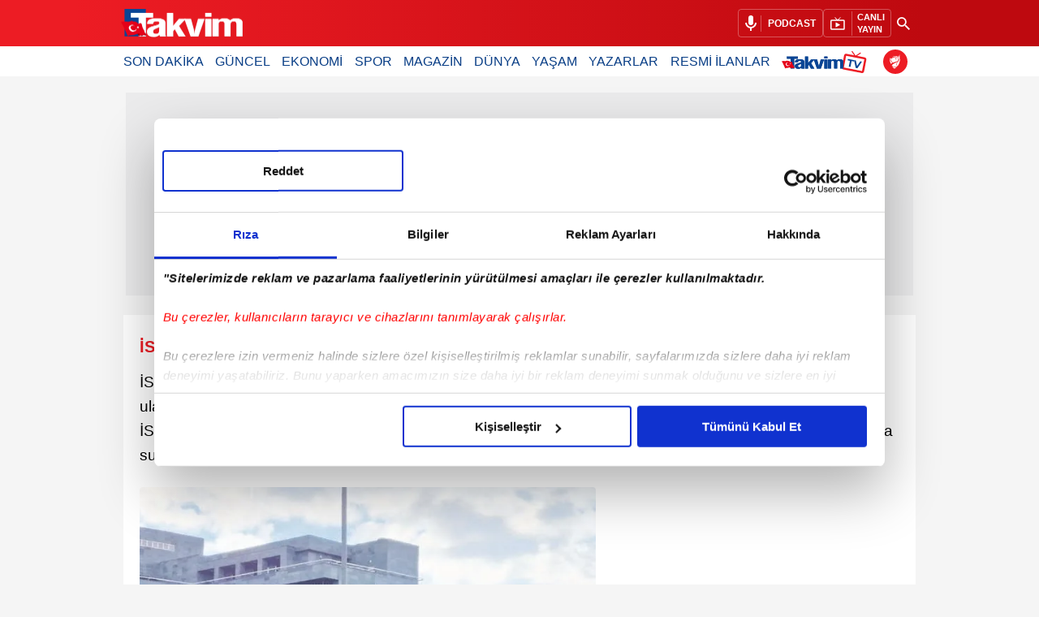

--- FILE ---
content_type: text/html; charset=utf-8
request_url: https://www.takvim.com.tr/haberleri/istanbul-adliyesi
body_size: 79314
content:

<!DOCTYPE html>
<html lang="tr" class="">
<head>
    <meta http-equiv="Content-Type" content="text/html; charset=utf-8" />
    <meta name="viewport" content="width=device-width, initial-scale=1.0"/>
    
    
    <meta http-equiv="X-UA-Compatible" content="IE=edge">

                <title>İSTANBUL ADLİYESİ Haberleri - İSTANBUL ADLİYESİ Son Dakika Haberleri</title>

                <meta name="title" content="İSTANBUL ADLİYESİ Haberleri - İSTANBUL ADLİYESİ Son Dakika Haberleri" />
                <meta name="description" content="İSTANBUL ADLİYESİ ile ilgili son dakika haberleri ve en güncel gelişmeler Takvim’de. İSTANBUL ADLİYESİ gündeminde bugün neler oldu? Tüm detaylar bu sayfada." />
                <meta property="og:type" content="website" />
                <meta property="og:title" content="İSTANBUL ADLİYESİ Haberleri - İSTANBUL ADLİYESİ Son Dakika Haberleri" />
                <meta property="og:description" content="İSTANBUL ADLİYESİ ile ilgili son dakika haberleri ve en güncel gelişmeler Takvim’de. İSTANBUL ADLİYESİ gündeminde bugün neler oldu? Tüm detaylar bu sayfada." />
                <meta property="og:image:alt" content="İSTANBUL ADLİYESİ Haberleri - İSTANBUL ADLİYESİ Son Dakika Haberleri" />
                <meta property="og:locale" content="tr_TR" />
                <meta name="twitter:site" content="@Takvim" />
                <meta name="twitter:card" content="summary_large_image" />
                <meta name="twitter:title" content="İSTANBUL ADLİYESİ Haberleri - İSTANBUL ADLİYESİ Son Dakika Haberleri" />
                <meta name="twitter:description" content="Haberin devamı..." />
                <meta property="og:image:width" content="1200" />
                <meta property="og:image:height" content="630" />
                <meta property="og:image" content="https://itkv.tmgrup.com.tr/site/v5/i/1200x630-dummy-image.png" />
                <meta property="og:url" content="https://www.takvim.com.tr/haberleri/istanbul-adliyesi" />
                <meta name="robots" content="noindex" />


    <meta name="Rating" content="General" />
    <meta name="Distribution" content="Global" />
    <meta name="verify-v1" content="aOlPQ57PwQiLEFaWZeaTbD4pL0v2QIC45KbX+24275Y=" />
    <meta property="og:site_name" content="takvim.com.tr" />
    <meta name="application-name" content="takvim.com.tr" />
    <meta property="fb:admins" content="100001253668158" />
    <meta property="fb:page_id" content="163484663666075" />
    <meta property="fb:pages" content="163484663666075" />
    
    <link rel="preload" as="script" href="https://itkv.tmgrup.com.tr/site/v3/j/jquery-3.6.0.min.js?v=22366">
<script src=https://i.tmgrup.com.tr/tmd/mobile-detect/md3.min.js?vs=863></script>
    <link rel="preload" as="script" href="https://itkv.tmgrup.com.tr/site/v3/j/base.js?v=22366">




    <link rel="preload" href="https://itkv.tmgrup.com.tr/site/v3/c/fonts/Inter-regular.woff2" as="font" type="font/woff2" crossorigin>
    <link rel="preload" href="https://itkv.tmgrup.com.tr/site/v3/c/fonts/Inter-medium.woff2" as="font" type="font/woff2" crossorigin>
    <link rel="preload" href="https://itkv.tmgrup.com.tr/site/v3/c/fonts/Inter-semibold.woff2" as="font" type="font/woff2" crossorigin>
    <link rel="preload" href="https://itkv.tmgrup.com.tr/site/v3/c/fonts/Inter-bold.woff2" as="font" type="font/woff2" crossorigin>
    <style>
		@font-face{font-family:'Inter-regular';font-display: swap;src:url(https://itkv.tmgrup.com.tr/site/v3/c/fonts/Inter-regular.woff2) format("woff2"), url(/https://itkv.tmgrup.com.tr/site/v3/c/fonts/Inter-regular.woff) format("woff");font-weight:400;font-style:normal}
		@font-face{font-family:'Inter-medium';font-display: swap;src:url(https://itkv.tmgrup.com.tr/site/v3/c/fonts/Inter-medium.woff2) format("woff2"), url(/https://itkv.tmgrup.com.tr/site/v3/c/fonts/Inter-medium.woff) format("woff");font-weight:400;font-style:normal}
		@font-face{font-family:'Inter-semibold';font-display: swap;src:url(https://itkv.tmgrup.com.tr/site/v3/c/fonts/Inter-semibold.woff2) format("woff2"), url(/https://itkv.tmgrup.com.tr/site/v3/c/fonts/Inter-semibold.woff) format("woff");font-weight:400;font-style:normal}
		@font-face{font-family:'Inter-bold';font-display: swap;src:url(https://itkv.tmgrup.com.tr/site/v3/c/fonts/Inter-bold.woff2) format("woff2"), url(/https://itkv.tmgrup.com.tr/site/v3/c/fonts/Inter-bold.woff) format("woff");font-weight:400;font-style:normal}
    </style>


    <link rel="preconnect" href="https://itkv.tmgrup.com.tr">
    <link rel="preconnect" href="https://i.tmgrup.com.tr">
    <link rel="preconnect" href="https://consent.cookiebot.com">
    <link rel="preconnect" href="https://ipcheck.tmgrup.com.tr">
    <link rel="preconnect" href="https://pubads.g.doubleclick.net">
    <link rel="preconnect" href="https://securepubads.g.doubleclick.net">

    <link rel="dns-prefetch" href="//itkv.tmgrup.com.tr">
    <link rel="dns-prefetch" href="//iatkv.tmgrup.com.tr">
    <link rel="dns-prefetch" href="//i.tmgrup.com.tr">
    <link rel="dns-prefetch" href="//consent.cookiebot.com">
    <link rel="dns-prefetch" href="//ipcheck.tmgrup.com.tr">
    <link rel="dns-prefetch" href="//pubads.g.doubleclick.net">
    <link rel="dns-prefetch" href="//securepubads.g.doubleclick.net">
    <link rel="dns-prefetch" href="//consentcdn.cookiebot.com">
    <link rel="dns-prefetch" href="//google-analytics.com">
    <link rel="dns-prefetch" href="//tr.hit.gemius.pl">
    <link rel="dns-prefetch" href="//ls.hit.gemius.pl">
    <link rel="dns-prefetch" href="//www.googletagservices.com">
    <link rel="dns-prefetch" href="//cdn.membrana.media">
    <link rel="dns-prefetch" href="//imasdk.googleapis.com">
    <link rel="dns-prefetch" href="//ad01.tmgrup.com.tr">
    <link rel="dns-prefetch" href="//fonts.googleapis.com">
    <link rel="dns-prefetch" href="//tpc.googlesyndication.com">
    <link rel="dns-prefetch" href="//pagead2.googlesyndication.com">
    <link rel="dns-prefetch" href="//static.criteo.net">
    <link rel="dns-prefetch" href="//bs.yandex.ru">
    <link rel="dns-prefetch" href="//prg.smartadserver.com">
    <link rel="dns-prefetch" href="//googleads.g.doubleclick.net">
    

<link rel="icon" type="image/png" sizes="192x192" href="https://itkv.tmgrup.com.tr/site/v3/i/favicons/takvim_192x192.png" />
<link rel="icon" type="image/png" sizes="96x96" href="https://itkv.tmgrup.com.tr/site/v3/i/favicons/takvim_96x96.png" />
<link rel="icon" type="image/png" sizes="32x32" href="https://itkv.tmgrup.com.tr/site/v3/i/favicons/takvim_32x32.png" />
<link rel="icon" type="image/png" sizes="16x16" href="https://itkv.tmgrup.com.tr/site/v3/i/favicons/takvim_16x16.png" />
<link rel="shortcut icon" href="https://itkv.tmgrup.com.tr/site/v3/i/favicons/favicon.ico" type="image/x-icon" />

    <script>
        var tmdStaticUri = 'https://itkv.tmgrup.com.tr/site/v3';
    </script>
        <script  type="text/javascript" src="https://itkv.tmgrup.com.tr/site/v3/j/jquery-3.6.0.min.js?v=22366" ></script>
        <script>
        function tmdCheckConsent(category) {
            try {
                if (getCookie('tmd_gdpr') == '0' || getCookie('tmd_gdpr') == '1') {
                    if (typeof Cookiebot !== 'undefined') {
                        if (Cookiebot) {
                            if (Cookiebot.consent) {
                                if (!Cookiebot.consent[category]) {
                                    return false;
                                }
                            }
                            else {
                                var cookiebotConsentCookie = getCookie('CookieConsent');
                                if (cookiebotConsentCookie && cookiebotConsentCookie.indexOf(category + ':false') > -1) {
                                    return false;
                                }
                            }
                        }
                    }
                }
            } catch (ex) { }
            return true;

            function getCookie(cname) {
                var name = cname + "=";
                var decodedCookie = decodeURIComponent(document.cookie);
                var ca = decodedCookie.split(';');
                for (var i = 0; i < ca.length; i++) {
                    var c = ca[i];
                    while (c.charAt(0) == ' ') {
                        c = c.substring(1);
                    }
                    if (c.indexOf(name) == 0) {
                        return c.substring(name.length, c.length);
                    }
                }
                return "";
            }
        }
    </script>
    <script async src="https://i.tmgrup.com.tr/tmd-consent/j/tmdconsent-v3.js?v=863"></script>
    <script src=https://i.tmgrup.com.tr/tmd/mobile-detect/md3.min.js?v=863></script>
        <script  type="text/javascript" src="https://itkv.tmgrup.com.tr/site/v3/j/base.js?v=22366" ></script>
<link rel="stylesheet" type="text/css" href="https://itkv.tmgrup.com.tr/site/v3/c/swiper.min.css?v=22366"><link rel="stylesheet" type="text/css" href="https://itkv.tmgrup.com.tr/site/v3/c/bootstrap-grid.css?v=22366"><link rel="stylesheet" type="text/css" href="https://itkv.tmgrup.com.tr/site/v3/c/header.css?v=22366"><script async>if (typeof onDocumentReady === 'function' && typeof addCss === 'function') {onDocumentReady(addCss("https://itkv.tmgrup.com.tr/site/v3/c/footer.css?v=22366"))}</script>    <script src="https://itkv.tmgrup.com.tr/site/v5/j/sc_v6.js?863"></script>
    <script>
      var isHomePage = 'false' == 'true';
    </script>

    <script>
        function InjectScript(scriptUrl, _callback, location = 'head') {
            var script = document.createElement('script');
            script.src = scriptUrl;
            script.type = 'text/javascript';
            script.onload = function () {
                _callback();
            };
            if (location == 'head') {
                document.head.appendChild(script);
            }
        }
    </script>
    <script>
        const axiTiming = (() => { const e = (() => { let e, t; const n = () => { const e = {}, t = { setTimeout: (t, n, s) => { e[n] = setTimeout((() => { t.postMessage(n), e[n] = null }), s) }, setInterval: (t, n, s) => { e[n] = setInterval((() => { t.postMessage(n) }), s) }, clearTimeout: (t, n) => { clearTimeout(e[n]), e[n] = null }, clearInterval: (t, n) => { clearInterval(e[n]), e[n] = null } }, n = (e, n) => { const [s, r, o] = n.data; t[s] && t[s](e, r, o) }; onmessage = e => { n(self, e) }, onconnect = e => { const t = e.ports[0]; t.onmessage = e => { n(t, e) } } }; try { const e = new Blob(["(", n.toString(), ")()"], { type: "application/javascript" }); t = URL.createObjectURL(e) } catch (e) { return null } return Worker ? (e = new Worker(t), e) : null })(); if (!e) return { setTimeout: setTimeout.bind(window), clearTimeout: clearTimeout.bind(window), setInterval: setInterval.bind(window), clearInterval: clearInterval.bind(window) }; const t = (() => { let e = 0; return () => ++e })(), n = {}, s = {}; e.onmessage = e => { const t = e.data, r = n[t]; if (r) return r(), void (n[t] = null); const o = s[t]; o && o() }; return { setTimeout: (s, r) => { const o = t(); return e.postMessage(["setTimeout", o, r]), n[o] = s, o }, clearTimeout: t => { e.postMessage(["clearTimeout", t]), n[t] = null }, setInterval: (n, r) => { const o = t(); return e.postMessage(["setInterval", o, r]), s[o] = n, o }, clearInterval: t => { e.postMessage(["clearInterval", t]), s[t] = null } } })();
    </script>
    <script>
        function addMansetAdvertorialGam(item) {
            if (item != null && typeof item == 'undefined') return;

            let mansetSliderClass = ".headline-slider-one";

            if (document.querySelector(mansetSliderClass + " .swiper-container")) {

                var swiperMansetSlider = document.querySelector(mansetSliderClass + " .swiper-container").swiper;

                if (item.Url !== "") {
                    var index = item.Index - 1;

                    var newSlideString = '';

                    if (index != 0) {
                        newSlideString = `
                                                                            <div class="swiper-slide swiper-slide-active" data-swiper-slide-index="${item.Index}" role="group" aria-label="${item.Index} / 15" style="width: 559px;">
                                                                                <div class="slider-item">
                                                                                    <div class="wrap-square carouselAd">
                                                                                        <a href="${item.Url}" class="" aria-label="${item.Title}">
                                                                                            <img decoding="async" src="${item.Path}" alt="${item.Title}">
                                                                                        </a>
                                                                                    </div>
                                                                                </div>
                                                                            </div>`;
                    }
                    else {
                        newSlideString = `
                                                                            <div class="swiper-slide swiper-slide-active" data-swiper-slide-index="${item.Index}" role="group" aria-label="${item.Path} / 15" style="width: 559px;">
                                                                                <div class="slider-item">
                                                                                    <div class="wrap-square carouselAd">
                                                                                        <a href="${item.Url}" aria-label="${item.Title}" class="">
                                                                                            <img decoding="async" src="${item.Path}" alt="${item.Title}">
                                                                                        </a>
                                                                                    </div>
                                                                                </div>
                                                                            </div>`;
                    }

                    var htmlObject = $(newSlideString);

                    swiperMansetSlider.addSlide(index, htmlObject[0]);

                    document.querySelectorAll(mansetSliderClass + " .swiper-pagination-bullet").forEach(function (bullet) {
                        bullet.addEventListener('mouseenter', function () {
                            swiperMansetSlider.slideTo($(this).text());
                        });
                    });
                }
            }
        }
    </script>

    
    <link rel="stylesheet" type="text/css" href="https://itkv.tmgrup.com.tr/site/v3/c/tag-slider.css?v=22366">
    <link rel="stylesheet" type="text/css" href="https://itkv.tmgrup.com.tr/site/v3/c/tag-widget.css?v=22366">
    <link rel="stylesheet" type="text/css" href="https://itkv.tmgrup.com.tr/site/v3/c/swiper.min.css?v=22366">
    <link rel="stylesheet" type="text/css" href="https://itkv.tmgrup.com.tr/site/v3/c/news-box.css?v=22366">
    <link rel="stylesheet" type="text/css" href="https://itkv.tmgrup.com.tr/site/v3/c/pagination.css?v=22366">

    




<script type="application/ld+json">
        {
        "@context": "http://schema.org",
        "@graph": [{
        "@type": "NewsMediaOrganization",
        "name": "Takvim",
        "image": "https://itkv.tmgrup.com.tr/site/v2/i/takvim_logo241x60.jpg",
        "url": "https://www.takvim.com.tr",
        "logo": {
        "@type": "ImageObject",
        "url": "https://itkv.tmgrup.com.tr/site/v2/i/takvim_logo241x60.jpg",
        "width": 241,
        "height": 60
        },
        "sameAs":  ["https://tr.wikipedia.org/wiki/Takvim_(gazete)",      "https://www.youtube.com/takvim",      "https://www.facebook.com/takvim",          "https://x.com/takvim",          "https://www.instagram.com/takvim",       "https://news.google.com/publications/CAAqKAgKIiJDQklTRXdnTWFnOEtEWFJoYTNacGJTNWpiMjB1ZEhJb0FBUAE?hl=tr&gl=TR&ceid=TR:tr",          "https://apps.apple.com/tr/app/takvim-son-dakika-haberleri/id409367985", "https://play.google.com/store/apps/details?id=com.turkuvaz.takvim&pli=1",      "https://appgallery.huawei.com/app/C101556527"     ],


        "potentialAction": {
        "@type": "SearchAction",
        "target": {
        "@type": "EntryPoint",
        "urlTemplate": "https://www.takvim.com.tr/arama?query={search_term_string}"
        },
        "query-input": "required name=search_term_string"
        },

 "contactPoint": [{
                "@type": "ContactPoint",
                "telephone": "+90-212-354-30-00",
                "contactType": "customer service"
                }],        "description": "Türkiye ve dünyanın en önemli olaylarına dair son dakika haberleri, hiç bir yerde olmayan kulisleri, analizleri, özel haberleri, köşe yazılarını Takvim farkıyla takip edebilirsiniz.",
        "disambiguatingDescription": "Türkiye ve dünyanın en önemli olaylarına dair son dakika haberleri, hiç bir yerde olmayan kulisleri, analizleri, özel haberleri, köşe yazılarını Takvim farkıyla takip edebilirsiniz.",

        "email": "takviminternet@takvim.com.tr",
        "telephone": "+90-212-354-30-00",
        "address": {
        "@type": "PostalAddress",
        "addressCountry": "TR",
        "postalCode":"34060",
        "addressLocality": "İstanbul",
        "addressRegion": "İstanbul",
        "streetAddress": "G&#252;zeltepe Mahallesi, Mareşal Fevzi &#199;akmak Cd. No:29/1/1 D:B Blok Ey&#252;psultan/İstanbul"
        }
        }, {
        "@type": "WebSite",
        "url": "https://www.takvim.com.tr",
        "name": "Takvim",
        "description": "Türkiye ve dünyanın en önemli olaylarına dair son dakika haberleri, hiç bir yerde olmayan kulisleri, analizleri, özel haberleri, köşe yazılarını Takvim farkıyla takip edebilirsiniz..",
        "image": {
        "@type": "ImageObject",
        "url": "https://itkv.tmgrup.com.tr/site/v2/i/takvim_logo241x60.jpg",
        "width": 241,
        "height":60
        }
        },

       {
       "@context": "https://schema.org",
       "@type": "WebPage",
       "headline": "Takvim",
       "url": "https://www.takvim.com.tr/haberleri/istanbul-adliyesi",
       "isAccessibleForFree": true,
       "inLanguage": "tr-TR",
       "isPartOf": {
         "@type": "Periodical",
         "name": "Takvim Gazetesi"
       },
       "publisher": {
         "@type": "NewsMediaOrganization",
         "name": "Takvim",
         "url": "https://www.takvim.com.tr",
         "logo": {
           "@type": "ImageObject",
           "url": "https://itkv.tmgrup.com.tr/site/v2/i/takvim_logo241x60.jpg",
           "width": 241,
           "height":60
         }
       }
 }
    
]
        }
</script>


    
    <script>
    if (typeof GlobalVariables === 'undefined')
        GlobalVariables = {};

    if (typeof GlobalVariables.CustomDimensions === 'undefined')
        GlobalVariables.CustomDimensions = {};

    var _ga4TitleFilter = "";
    var _ga4DocumentTitle = "";

         _ga4DocumentTitle = document.title + " "; 


    sendDataToGTM(JSON.stringify(GlobalVariables.CustomDimensions) === JSON.stringify({}) ? null : GlobalVariables.CustomDimensions);

    function sendDataToGTM(customDimensions, url) {
        window.dataLayer = window.dataLayer || [];

              _ga4DocumentTitle = document.title + " "; 
        if (customDimensions) {
            try {
                dataLayer.push({
                    page: {
                        'page_path': url || document.location.pathname + document.location.search,
                        'page_title': _ga4DocumentTitle
                    },
                    content: {
                        item_name: customDimensions['dimension' + 4],
                        item_id: customDimensions['dimension' + 2],
                        content_type: customDimensions['dimension' + 5],
                        item_category: customDimensions['dimension' + 1],
                        editor_id: customDimensions['dimension' + 6],
                        author_id: customDimensions['dimension' + 8],
                        source_type: customDimensions['dimension' + 7],
                        publish_date: customDimensions['dimension' + 3]
                    }
                });
            }
            catch (e) {
                console.error(e);
            }
        }
        else {
            try {
                dataLayer.push
                    ({
                        page: {
                            'page_title': _ga4DocumentTitle,
                            'page_path': url || document.location.pathname + document.location.search
                        }
                    })
            } catch (e) {
                console.error(e);
            }

        }


    }
    </script>
    <!-- Google Tag Manager -->
    <script>
    (function (w, d, s, l, i) {
        w[l] = w[l] || []; w[l].push({
            'gtm.start':
                new Date().getTime(), event: 'gtm.js'
        }); var f = d.getElementsByTagName(s)[0],
            j = d.createElement(s), dl = l != 'dataLayer' ? '&l=' + l : ''; j.async = true; j.src =
                'https://www.googletagmanager.com/gtm.js?id=' + i + dl; f.parentNode.insertBefore(j, f);
    })(window, document, 'script', 'dataLayer', 'GTM-P7CGRGGR');</script>
    <!-- End Google Tag Manager -->


    
    <script>!function () { var t = document.createElement("script"); t.setAttribute("src", 'https://cdn.p.analitik.bik.gov.tr/tracker' + (typeof Intl !== "undefined" ? (typeof (Intl || "").PluralRules !== "undefined" ? '1' : typeof Promise !== "undefined" ? '2' : typeof MutationObserver !== 'undefined' ? '3' : '4') : '4') + '.js'), t.setAttribute("data-website-id", "5f58946a-4277-4235-b6d8-b2b7c28184db"), t.setAttribute("data-host-url", '//5f58946a-4277-4235-b6d8-b2b7c28184db.collector.p.analitik.bik.gov.tr'), document.head.appendChild(t) }();</script>


    <script src="https://i.tmgrup.com.tr/tmd/mobile-detect/md2.min.js?v=863" type="text/javascript"></script><script src="https://i.tmgrup.com.tr/tmd/tmdbr.min.js?v=863" type="text/javascript"></script>
    <script async=async src="https://securepubads.g.doubleclick.net/tag/js/gpt.js?network-code=31110078"></script><script async=async src=https://ad01.tmgrup.com.tr/bd/reklam_test/js/prebid_17072025.js></script><script>console.log('Takvim Turkuvaz 2025 v20.45');
	
	var PREBID_FAST_TIMEOUT = 600;
	var PREBID_NORMAL_TIMEOUT = 600;
	var PREBID_SLOW_TIMEOUT = 2000;
	var FAILSAFE_FAST_TIMEOUT = 601;
	var FAILSAFE_NORMAL_TIMEOUT = 1501;
	var FAILSAFE_SLOW_TIMEOUT = 2001;
	var CS_TIMEOUT=1500;
	var defaultViewableThreshold=500;
	var ntnId=99;
	var hbDebug=true;
	var bdAppearEvent = new CustomEvent('bdAppear', {bubbles:true});
	var bdDisappearEvent = new CustomEvent('bdDisappear', {bubbles:true});
	var bdAdminUrl='/sitegeneli';
	var bdSlotPath='';
	var bdAltSlotPath='';
	var bdTargetingKeys= bdTargetingKeys || [];
	var bdPathCount= bdPathCount || 0 ;
	var waitForMasthead = 0;
	var waitForMastheadWorkedBefore = 0;
	var waitForMastheadViewablePixel = 0;
	var pbjs = pbjs || {};
	pbjs.que = pbjs.que || [];
	var googletag = googletag || {};
	googletag.cmd = googletag.cmd || [];
	var bdSlots = bdSlots || {};
	bdSlots.appeareds = bdSlots.appeareds || new Array();
	bdSlots.disappeareds = bdSlots.disappeareds || new Array();
	bdSlots.all = bdSlots.all || new Array();
	bdSlots.lazy = bdSlots.lazy || new Array();
	bdSlots.nonhb= bdSlots.nonhb || new Array();
	bdSlots.cs= bdSlots.cs || new Array();
	bdSlots.vgn = bdSlots.vgn || new Array();
	bdSlots.houseSlots = bdSlots.houseSlots || new Array();
	var bdWindowHidden=false;
	var bdTabState=true;
	var bdPsNoRefresh=false;
	var CSADNUMBER=1;
	
    ////////////////////////////////////////////////////////////////////////////////////
        var hidden, visibilityChange;
        if (typeof document.hidden !== "undefined") { // Opera 12.10 and Firefox 18 and later support
            hidden = "hidden";
            visibilityChange = "visibilitychange";
        } else if (typeof document.msHidden !== "undefined") {
            hidden = "msHidden";
            visibilityChange = "msvisibilitychange";
        } else if (typeof document.webkitHidden !== "undefined") {
            hidden = "webkitHidden";
            visibilityChange = "webkitvisibilitychange";
        }
        
        function handleVisibilityChange() {
            if (document[hidden]) {
                bdTabState = false;
                //console.log("bdTabState: " + bdTabState);
            } else {
                if(!bdWindowHidden){
                bdTabState=true;
                //console.log("bdTabState: " + bdTabState);"
                }
            }
        }
        
        // Warn if the browser doesn't support addEventListener or the Page Visibility API
        if (typeof document.addEventListener === "undefined" || hidden === undefined) {
            console.log("This function requires a browser, such as Google Chrome or Firefox, that supports the Page Visibility API.");
            bdTabState=false;
        } else {
            // Handle page visibility change
            document.addEventListener(visibilityChange, handleVisibilityChange, false);
        }
        
        addEventListener("blur", (event) => {
            bdWindowHidden= true;
            bdTabState = false;
            //console.log("bdTabState: " + bdTabState);   
        });
        
        addEventListener("focus", (event) => {
            bdWindowHidden = false;
            if(!document[hidden]){
                bdTabState=true;
                //console.log("bdTabState: " + bdTabState);  
            }    
        });

 if (document[hidden]) {
            bdTabState = false;
        } else {
       bdTabState = true;
        }
    ////////////////////////////////////////////////////////////////////////////////////
    


 	var szSgList = ['cornerstick','pageoverlay','pageoverlay_2','bd_vignette','pure_textlink_infinite','understitial'];

      var prcRange = {"buckets": [{"precision": 2,"min": 0,"max": 1.00,"increment": 0.01},{"precision":2 , "max": 5.00, "increment": 0.1},{"precision": 2, "max": 100, "increment": 1}]};

	var sizesConfig = [
        {name:'d_size_300x250_1', sizes:[[300,250]]},
        {name:'d_size_970x250_1', sizes:[[970,250],[970,90],[728,90]]},
        {name:'d_size_300x600_1', sizes:[[300,600],[300,250]]},
        {name:'d_size_cornerstick', sizes:[[300,250],[336,280]]},
        {name:'d_size_vignette', sizes:[[800,600],[640,480],[400,300]]},
        {name:'d_size_pure_textlink', sizes:[[728,90],[468,60]]},
        {name:'d_size_728x90_1', sizes:[[728,90],[970,90],[970,50]]},
        {name:'m_size_300x250_1', sizes:[[300,250],[336,280]]},
        {name:'m_size_pure_textlink', sizes:[[320,50]]},
        {name:'m_size_custombox_1', sizes:[[320, 50],[320, 100],[300, 100]]},
        {name:'m_size_custombox_2', sizes:[[300, 250],[320, 100],[300,100]]},
        {name:'m_size_bantreklam', sizes:[[320,50]]},
        {name:'m_size_cornerstick', sizes:[[320,100],[320,50]]}
	];

	if(Math.max(document.documentElement.clientWidth || 0, window.innerWidth || 0)>320){
		sizesConfig.push({name:'m_size_vignette', sizes:[[300,250],[320,480],[336,280]]});
	}
	else{
		sizesConfig.push({name:'m_size_vignette', sizes:[[300,250]]});
	}
	
	if (Math.max(document.documentElement.clientWidth || 0, window.innerWidth || 0) > 1700) {
        sizesConfig.push({name: 'd_size_pageskin_master',sizes: [[300, 600], [120, 600], [160, 600]]});
        sizesConfig.push({name: 'd_size_pageskin_companion_right',sizes: [[300, 600], [120, 600], [160, 600], [160, 601]]});
    } else {
        sizesConfig.push({name: 'd_size_pageskin_master',sizes: [[120, 600], [160, 600]]});
        sizesConfig.push({name: 'd_size_pageskin_companion_right',sizes: [[120, 600], [160, 600], [160, 601]]});
    }
 
 	var tempConfig = null;

	var hbConfig_detail = [
		
		{sizename:'d_size_300x250_1', mediaTypes:{banner: {sizes: 'default'}}, bidders:[{name:'pubmatic', ntnId:[1,2,3,4,5,6,7,8,9,99], prms:{publisherId:'158619', adSlot:'2555078'}},{name:'openx', ntnId:[0], prms:{unit: 560837173, delDomain: 'turkuvazmedia-d.openx.net'}},{name:'adagio', ntnId:[0], prms:{organizationId: '1434', site: 'takvim-com-tr', adUnitElementId: 'd_size_300x250_1', placement: 'd_size_300x250_1'}},{name:'pixad', ntnId:[1,2,3,4,5,6,7,8,9,99], prms:{networkId: 8877472719, host: 'turkuvaz.rtb.pixad.com.tr'}},{name:'seedtag', ntnId:[1,2,3,4,5,6,7,8,9,99], prms:{publisherId:'4321-7443-01', adUnitId:'36117383', placement:'inBanner'}},{name:'eskimi', ntnId:[1,2,3,4,5,6,7,8,9,99], prms:{placementId: 1446}},{name:'taboola', ntnId:[0], prms:{tagId: 'takvim_Desktop_ArticleDetail_300x250_1', publisherId:1543648}},{name:'optidigital', ntnId:[0], prms:{publisherId:'p218', placementId:'d_size_300x250_1'}},{name:'between', ntnId:[0], prms:{s: 4704621}},{name:'adtelligent', ntnId:[1,2,3,4,5,6,7,8,9,99], prms:{aid: 810494}}, {name:'ix', ntnId:[1,2,3,4,5,6,7,8,9,99], prms:{siteId: '939380'}},  {name:'teads', ntnId:[0], prms:{placementId:'211307', pageId:'195773'}},{name:'projectagora', ntnId:[0], prms:{placementId: '31687910'}},{name:'yahoossp', ntnId:[0], prms:{dcn:'8a969d4c0182825f7b3262d008440044', pos:'8a9695410182825f852062d311710048'}}, {name:'yandex', ntnId:[1,2,3,4,5,6,7,8,9,99], prms:{pageId:1819780, impId:3, cur:'USD'}},{name:'triplelift', ntnId:[0], prms:{inventoryCode:'Takvim_Desktop_ArticleDetail_300x250'}},{name:'underdogmedia', ntnId:[0], prms:{siteId: '19403'}},{name:'medianet', ntnId:[0], prms:{cid:'8CUH48K3Y', crid:'251175786'}},{name:'adpone', ntnId:[0], prms:{placementId: 122412115614557}},  {name:'criteo', ntnId:[0], prms:{networkId:4458, zoneId:1474005}}, {name:'rubicon', ntnId:[1,2,3,4,5,6,7,8,9,99], prms:{accountId:20686, siteId:298742, zoneId:2260336}}, {name:'rtbhouse', ntnId:[0], prms:{region:'prebid-eu',publisherId:'365b81345b61d1a75ytw'}}, {name:'smartadserver', ntnId:[1,2,3,4,5,6,7,8,9,99], prms:{siteId: 332578, pageId: 1516044, formatId: 84323}}, {name:'adf', ntnId:[1,2,3,4,5,6,7,8,9,99], prms:{mid: 748470}},  {name:'turktelekom', ntnId:[0], prms:{host:'cpm.programattik.com', zoneId:657}}, {name:'adtarget', ntnId:[0], prms:{aid: 842784}}, {name:'appnexus', ntnId:[1,2,3,4,5,6,7,8,9,99], prms:{placementId: 34782316}}]},
		
		
		{sizename:'d_size_970x250_1', mediaTypes:{banner: {sizes: 'default'}}, bidders:[{name:'pubmatic', ntnId:[1,2,3,4,5,6,7,8,9,99], prms:{publisherId:'158619', adSlot:'2555086'}},{name:'openx', ntnId:[0], prms:{unit: 560837177, delDomain: 'turkuvazmedia-d.openx.net'}},{name:'adagio', ntnId:[0], prms:{organizationId: '1434', site: 'takvim-com-tr', adUnitElementId: 'd_size_970x250_1', placement: 'd_size_970x250_1'}},{name:'pixad', ntnId:[1,2,3,4,5,6,7,8,9,99], prms:{networkId: 8877472719, host: 'turkuvaz.rtb.pixad.com.tr'}},{name:'eskimi', ntnId:[1,2,3,4,5,6,7,8,9,99], prms:{placementId: 1446}},{name:'taboola', ntnId:[0], prms:{tagId: 'takvim_Desktop_ArticleDetail_970x250_2', publisherId:1543648}},{name:'optidigital', ntnId:[0], prms:{publisherId:'p218', placementId:'d_size_970x250_2'}},{name:'between', ntnId:[0], prms:{s: 4704622}},{name:'adtelligent', ntnId:[1,2,3,4,5,6,7,8,9,99], prms:{aid: 810498}},  {name:'ix', ntnId:[1,2,3,4,5,6,7,8,9,99], prms:{siteId: '939384'}}, {name:'teads', ntnId:[0], prms:{placementId:'211307', pageId:'195773'}},{name:'projectagora', ntnId:[0], prms:{placementId: '31687910'}},{name:'yahoossp', ntnId:[0], prms:{dcn:'8a969d4c0182825f7b3262d008440044', pos:'8a969d4c0182825f7b3262d318a00057'}},{name:'yandex', ntnId:[1,2,3,4,5,6,7,8,9,99], prms:{pageId:1819780, impId:7, cur:'USD'}},{name:'triplelift', ntnId:[0], prms:{inventoryCode:'Takvim_Desktop_ArticleDetail_970x250'}},{name:'underdogmedia', ntnId:[0], prms:{siteId: '19403'}},{name:'medianet', ntnId:[0], prms:{cid:'8CUH48K3Y', crid:'516755837'}}, {name:'adpone', ntnId:[0], prms:{placementId:122412115618386 }}, {name:'criteo', ntnId:[0], prms:{networkId:4458, zoneId:1508017}}, {name:'rubicon', ntnId:[1,2,3,4,5,6,7,8,9,99], prms:{accountId:20686, siteId:298742, zoneId:2260342}}, {name:'rtbhouse', ntnId:[0], prms:{region:'prebid-eu',publisherId:'365b81345b61d1a75ytw'}}, {name:'smartadserver', ntnId:[1,2,3,4,5,6,7,8,9,99], prms:{siteId: 332578, pageId: 1516044, formatId: 84325}}, {name:'adf', ntnId:[1,2,3,4,5,6,7,8,9,99], prms:{mid: 748477}},  {name:'turktelekom', ntnId:[0], prms:{host:'cpm.programattik.com', zoneId:661}}, {name:'adtarget', ntnId:[0], prms:{aid: 842784}}, {name:'appnexus', ntnId:[1,2,3,4,5,6,7,8,9,99], prms:{placementId: 34782322}}]},
		
		
		{sizename:'d_size_728x90_1', mediaTypes:{banner: {sizes: 'default'}}, bidders:[{name:'pubmatic', ntnId:[1,2,3,4,5,6,7,8,9,99], prms:{publisherId:'158619', adSlot:'4035670'}},{name:'openx', ntnId:[0], prms:{unit: 560837179, delDomain: 'turkuvazmedia-d.openx.net'}},{name:'adagio', ntnId:[0], prms:{organizationId: '1434', site: 'takvim-com-tr', adUnitElementId: 'd_size_728x90_1', placement: 'd_size_728x90_1'}},{name:'pixad', ntnId:[1,2,3,4,5,6,7,8,9,99], prms:{networkId: 8877472719, host: 'turkuvaz.rtb.pixad.com.tr'}},{name:'eskimi', ntnId:[1,2,3,4,5,6,7,8,9,99], prms:{placementId: 1446}},{name:'taboola', ntnId:[0], prms:{tagId: 'takvim_Desktop_ArticleDetail_728x90_1', publisherId:1543648}},{name:'optidigital', ntnId:[0], prms:{publisherId:'p218', placementId:'d_size_728x90'}},{name:'between', ntnId:[0], prms:{s: 4704624}},{name:'adtelligent', ntnId:[1,2,3,4,5,6,7,8,9,99], prms:{aid: 810509}}, {name:'ix', ntnId:[1,2,3,4,5,6,7,8,9,99], prms:{siteId: '939551'}}, {name:'teads', ntnId:[0], prms:{placementId:'211307', pageId:'195773'}},{name:'projectagora', ntnId:[0], prms:{placementId: '31687910'}},{name:'yahoossp', ntnId:[0], prms:{dcn:'8a969d4c0182825f7b3262d008440044', pos:'8a969d4c0182825f7b3262d32778005b'}},{name:'yandex', ntnId:[1,2,3,4,5,6,7,8,9,99], prms:{pageId:1819780, impId:15, cur:'USD'}},{name:'rubicon', ntnId:[1,2,3,4,5,6,7,8,9,99], prms:{accountId:20686, siteId:298742, zoneId:2260350}},{name:'rtbhouse', ntnId:[0], prms:{region:'prebid-eu',publisherId:'365b81345b61d1a75ytw'}},{name:'smartadserver', ntnId:[1,2,3,4,5,6,7,8,9,99], prms:{siteId: 332578, pageId: 1516046, formatId: 84328}},{name:'criteo', ntnId:[0], prms:{networkId:4458, zoneId:1604476}}, {name:'adf', ntnId:[1,2,3,4,5,6,7,8,9,99], prms:{mid: 1068013}},{name:'turktelekom', ntnId:[0], prms:{host:'cpm.programattik.com', zoneId:793}},{name:'adtarget', ntnId:[0], prms:{aid: 842784}}, {name:'appnexus', ntnId:[1,2,3,4,5,6,7,8,9,99], prms:{placementId: 34782325}}]},
		
		{sizename:'d_size_pure_textlink', mediaTypes:{banner: {sizes: 'default'}}, bidders:[{name:'pubmatic', ntnId:[1,2,3,4,5,6,7,8,9,99], prms:{publisherId:'158619', adSlot:'4626362'}}, {name:'rubicon', ntnId:[1,2,3,4,5,6,7,8,9,99], prms:{accountId:20686, siteId:298742, zoneId:2524476}},{name:'openx', ntnId:[0], prms:{unit: 560837179, delDomain: 'turkuvazmedia-d.openx.net'}},{name:'adagio', ntnId:[0], prms:{organizationId: '1434', site: 'takvim-com-tr', adUnitElementId: 'd_size_pure_textlink', placement: 'd_size_pure_textlink'}},{name:'pixad', ntnId:[1,2,3,4,5,6,7,8,9,99], prms:{networkId: 8877472719, host: 'turkuvaz.rtb.pixad.com.tr'}},{name:'teads', ntnId:[1,2,3,4,5,6,7,8,9,99], prms:{placementId:'211307', pageId:'195773'}},{name:'optidigital', ntnId:[0], prms:{publisherId:'p218', placementId:'d_size_pure_textlink'}},{name:'rtbhouse', ntnId:[0], prms:{region:'prebid-eu',publisherId:'365b81345b61d1a75ytw'}},{name:'smartadserver', ntnId:[1,2,3,4,5,6,7,8,9,99], prms:{siteId: 332578, pageId: 1516044, formatId: 115611}}, {name:'adf', ntnId:[1,2,3,4,5,6,7,8,9,99], prms:{mid: 1531545}},{name:'turktelekom', ntnId:[0], prms:{host:'cpm.programattik.com', zoneId:863}},{name:'adtarget', ntnId:[0], prms:{aid: 842784}}, {name:'appnexus', ntnId:[1,2,3,4,5,6,7,8,9,99], prms:{placementId: 34782326}},{name:'criteo', ntnId:[0], prms:{networkId:4458, zoneId:1683824}}]},
		
		{sizename:'d_size_300x600_1', mediaTypes:{banner: {sizes: 'default'}}, bidders:[{name:'pubmatic', ntnId:[1,2,3,4,5,6,7,8,9,99], prms:{publisherId:'158619', adSlot:'2555082'}},{name:'openx', ntnId:[0], prms:{unit: 560837181, delDomain: 'turkuvazmedia-d.openx.net'}},{name:'adagio', ntnId:[0], prms:{organizationId: '1434', site: 'takvim-com-tr', adUnitElementId: 'd_size_300x600_1', placement: 'd_size_300x600_1'}},{name:'pixad', ntnId:[1,2,3,4,5,6,7,8,9,99], prms:{networkId: 8877472719, host: 'turkuvaz.rtb.pixad.com.tr'}},{name:'seedtag', ntnId:[1,2,3,4,5,6,7,8,9,99], prms:{publisherId:'4321-7443-01', adUnitId:'36117383', placement:'inBanner'}},{name:'eskimi', ntnId:[1,2,3,4,5,6,7,8,9,99], prms:{placementId: 1446}},{name:'taboola', ntnId:[0], prms:{tagId: 'takvim_Desktop_ArticleDetail_300x600_1', publisherId:1543648}},{name:'optidigital', ntnId:[0], prms:{publisherId:'p218', placementId:'d_size_300x600_1'}},{name:'teads', ntnId:[1,2,3,4,5,6,7,8,9,99], prms:{placementId:'211307', pageId:'195773'}},{name:'between', ntnId:[0], prms:{s: 4704625}},{name:'adtelligent', ntnId:[1,2,3,4,5,6,7,8,9,99], prms:{aid: 810507}}, {name:'ix', ntnId:[1,2,3,4,5,6,7,8,9,99], prms:{siteId: '939550'}},  {name:'projectagora', ntnId:[0], prms:{placementId: '31687910'}},{name:'yahoossp', ntnId:[0], prms:{dcn:'8a969d4c0182825f7b3262d008440044', pos:'8a9695410182825f852062d3259e004c'}},{name:'yandex', ntnId:[1,2,3,4,5,6,7,8,9,99], prms:{pageId:1819780, impId:14, cur:'USD'}},{name:'triplelift', ntnId:[0], prms:{inventoryCode:'Takvim_Desktop_ArticleDetail_300x600'}},{name:'underdogmedia', ntnId:[0], prms:{siteId: '19403'}},{name:'medianet', ntnId:[0], prms:{cid:'8CUH48K3Y', crid:'958323175'}}, {name:'adpone', ntnId:[0], prms:{placementId:122412115623606 }}, {name:'criteo', ntnId:[0], prms:{networkId:4458, zoneId:1508024}}, {name:'rubicon', ntnId:[1,2,3,4,5,6,7,8,9,99], prms:{accountId:20686, siteId:298742, zoneId:2260348}}, {name:'rtbhouse', ntnId:[0], prms:{region:'prebid-eu',publisherId:'365b81345b61d1a75ytw'}}, {name:'smartadserver', ntnId:[1,2,3,4,5,6,7,8,9,99], prms:{siteId: 332578, pageId: 1516044, formatId: 84324}}, {name:'adf', ntnId:[1,2,3,4,5,6,7,8,9,99], prms:{mid: 748475}}, {name:'turktelekom', ntnId:[0], prms:{host:'cpm.programattik.com', zoneId:668}}, {name:'adtarget', ntnId:[0], prms:{aid: 842784}}, {name:'appnexus', ntnId:[1,2,3,4,5,6,7,8,9,99], prms:{placementId: 34782327}}]},
		
		
		{sizename:'d_size_pageskin_master', mediaTypes:{banner: {sizes: 'default'}}, bidders:[{name:'pubmatic', ntnId:[1,2,3,4,5,6,7,8,9,99], prms:{publisherId:'158619', adSlot: '2555074'}},{name:'openx', ntnId:[0], prms:{unit: 560837185, delDomain: 'turkuvazmedia-d.openx.net'}},{name:'adagio', ntnId:[0], prms:{organizationId: '1434', site: 'takvim-com-tr', adUnitElementId: 'd_size_pageskin_master', placement: 'd_size_pageskin_master'}},{name:'pixad', ntnId:[1,2,3,4,5,6,7,8,9,99], prms:{networkId: 8877472719, host: 'turkuvaz.rtb.pixad.com.tr'}},{name:'seedtag', ntnId:[1,2,3,4,5,6,7,8,9,99], prms:{publisherId:'4321-7443-01', adUnitId:'36117384', placement:'inBanner'}},{name:'eskimi', ntnId:[1,2,3,4,5,6,7,8,9,99], prms:{placementId: 1446}},{name:'taboola', ntnId:[0], prms:{tagId: 'takvim_Desktop_ArticleDetail_160x600_1', publisherId:1543648}},{name:'optidigital', ntnId:[0], prms:{publisherId:'p218', placementId:'d_size_pageskin_master'}},{name:'between', ntnId:[0], prms:{s: 4704623}},{name:'adtelligent', ntnId:[1,2,3,4,5,6,7,8,9,99], prms:{aid: 810503}}, {name:'ix', ntnId:[1,2,3,4,5,6,7,8,9,99], prms:{siteId: '939546'}},  {name:'teads', ntnId:[1,2,3,4,5,6,7,8,9,99], prms:{placementId:'211307', pageId:'195773'}},{name:'projectagora', ntnId:[0], prms:{placementId: '31687910'}},{name:'yahoossp', ntnId:[0], prms:{dcn:'8a969d4c0182825f7b3262d008440044', pos:'8a969d4c0182825f7b3262d31e380058'}},{name:'yandex', ntnId:[1,2,3,4,5,6,7,8,9,99], prms:{pageId:1819780, impId:10, cur:'USD'}},{name:'triplelift', ntnId:[0], prms:{inventoryCode:'Takvim_Desktop_ArticleDetail_160x600'}},{name:'underdogmedia', ntnId:[0], prms:{siteId: '19403'}},{name:'medianet', ntnId:[0], prms:{cid:'8CUH48K3Y', crid:'887123442'}},{name:'adpone', ntnId:[0], prms:{placementId: 122412115620982 }},  {name:'criteo', ntnId:[0], prms:{networkId:4458, zoneId:1477705}}, {name:'rubicon', ntnId:[1,2,3,4,5,6,7,8,9,99], prms:{accountId:20686, siteId:298742, zoneId:1502712}}, {name:'rtbhouse', ntnId:[0], prms:{region:'prebid-eu',publisherId:'365b81345b61d1a75ytw'}}, {name:'smartadserver', ntnId:[1,2,3,4,5,6,7,8,9,99], prms:{siteId: 332578, pageId: 1516044, formatId: 84326}}, {name:'appnexus', ntnId:[1,2,3,4,5,6,7,8,9,99], prms:{placementId: 34782328}}, {name:'turktelekom', ntnId:[0], prms:{host:'cpm.programattik.com', zoneId:664}}, {name:'adtarget', ntnId:[0], prms:{aid: 842784}}, {name:'adf', ntnId:[1,2,3,4,5,6,7,8,9,99], prms:{mid: 748478}}]},
		
		{sizename:'d_size_pageskin_companion_right', mediaTypes:{banner: {sizes: 'default'}}, bidders:[{name:'pubmatic', ntnId:[1,2,3,4,5,6,7,8,9,99], prms:{publisherId:'158619', adSlot: '2555074'}},{name:'openx', ntnId:[0], prms:{unit: 560837185, delDomain: 'turkuvazmedia-d.openx.net'}},{name:'adagio', ntnId:[0], prms:{organizationId: '1434', site: 'takvim-com-tr', adUnitElementId: 'd_size_pageskin_companion_right', placement: 'd_size_pageskin_companion_right'}},{name:'pixad', ntnId:[1,2,3,4,5,6,7,8,9,99], prms:{networkId: 8877472719, host: 'turkuvaz.rtb.pixad.com.tr'}},{name:'seedtag', ntnId:[1,2,3,4,5,6,7,8,9,99], prms:{publisherId:'4321-7443-01', adUnitId:'36117384', placement:'inBanner'}},{name:'eskimi', ntnId:[1,2,3,4,5,6,7,8,9,99], prms:{placementId: 1446}},{name:'taboola', ntnId:[0], prms:{tagId: 'takvim_Desktop_ArticleDetail_160x600_2', publisherId:1543648}},{name:'optidigital', ntnId:[0], prms:{publisherId:'p218', placementId:'d_size_pageskin_companion_right'}},{name:'between', ntnId:[0], prms:{s: 4704623}},{name:'adtelligent', ntnId:[1,2,3,4,5,6,7,8,9,99], prms:{aid: 810503}}, {name:'ix', ntnId:[1,2,3,4,5,6,7,8,9,99], prms:{siteId: '939546'}},  {name:'teads', ntnId:[1,2,3,4,5,6,7,8,9,99], prms:{placementId:'211307', pageId:'195773'}},{name:'projectagora', ntnId:[0], prms:{placementId: '31687910'}},{name:'yahoossp', ntnId:[0], prms:{dcn:'8a969d4c0182825f7b3262d008440044', pos:'8a969d4c0182825f7b3262d31e380058'}},{name:'yandex', ntnId:[1,2,3,4,5,6,7,8,9,99], prms:{pageId:1819780, impId:10, cur:'USD'}},{name:'triplelift', ntnId:[0], prms:{inventoryCode:'Takvim_Desktop_ArticleDetail_160x600'}}, {name:'underdogmedia', ntnId:[0], prms:{siteId: '19403'}},{name:'medianet', ntnId:[0], prms:{cid:'8CUH48K3Y', crid:'887123442'}},{name:'adpone', ntnId:[0], prms:{placementId: 122412115620982 }}, {name:'criteo', ntnId:[0], prms:{networkId:4458, zoneId: 1477705 }}, {name:'rubicon', ntnId:[1,2,3,4,5,6,7,8,9,99], prms:{accountId:20686, siteId:298742, zoneId:1502712}}, {name:'rtbhouse', ntnId:[0], prms:{region:'prebid-eu',publisherId:'365b81345b61d1a75ytw'}}, {name:'smartadserver', ntnId:[1,2,3,4,5,6,7,8,9,99], prms:{siteId: 332578, pageId: 1516044, formatId: 84326}}, {name:'appnexus', ntnId:[1,2,3,4,5,6,7,8,9,99], prms:{placementId: 34782330}}, {name:'turktelekom', ntnId:[0], prms:{host:'cpm.programattik.com', zoneId:664}}, {name:'adtarget', ntnId:[0], prms:{aid: 842784}}, {name:'adf', ntnId:[1,2,3,4,5,6,7,8,9,99], prms:{mid: 748478}}]},
		
		{sizename:'m_size_custombox_1', mediaTypes:{banner: {sizes: 'default'}}, bidders:[{name:'pubmatic', ntnId:[1,2,3,4,5,6,7,8,9,99], prms:{publisherId:'158619', adSlot: '3966254'}},{name:'openx', ntnId:[0], prms:{unit: 560837190, delDomain: 'turkuvazmedia-d.openx.net'}},{name:'adagio', ntnId:[0], prms:{organizationId: '1434', site: 'takvim-com-tr', adUnitElementId: 'm_size_custombox_1', placement: 'm_size_custombox_1'}},{name:'pixad', ntnId:[1,2,3,4,5,6,7,8,9,99], prms:{networkId: 8877472719, host: 'turkuvaz.rtb.pixad.com.tr'}},{name:'seedtag', ntnId:[1,2,3,4,5,6,7,8,9,99], prms:{publisherId:'4321-7443-01', adUnitId:'36117385', placement:'inBanner'}},{name:'eskimi', ntnId:[1,2,3,4,5,6,7,8,9,99], prms:{placementId: 1446}},{name:'taboola', ntnId:[0], prms:{tagId: 'takvim_Mobile_ArticleDetail_custombox', publisherId:1543648}},{name:'optidigital', ntnId:[0], prms:{publisherId:'p218', placementId:'m_size_custombox_2'}},{name:'teads', ntnId:[0], prms:{placementId:'211307', pageId:'195773'}},{name:'between', ntnId:[0], prms:{s: 4704628}},{name:'adtelligent', ntnId:[1,2,3,4,5,6,7,8,9,99], prms:{aid: 810517}}, {name:'ix', ntnId:[1,2,3,4,5,6,7,8,9,99], prms:{siteId: '939556'}},  {name:'projectagora', ntnId:[0], prms:{placementId: '31687910'}},{name:'yahoossp', ntnId:[0], prms:{dcn:'8a969d4c0182825f7b3262d008440044', pos:'8a96907a0182825f807562d337190048'}},{name:'yandex', ntnId:[1,2,3,4,5,6,7,8,9,99], prms:{pageId:1819780, impId:23, cur:'USD'}},{name:'triplelift', ntnId:[0], prms:{inventoryCode:'Takvim_Mobile_ArticleDetail_320x100'}},{name:'underdogmedia', ntnId:[0], prms:{siteId: '19403'}},{name:'medianet', ntnId:[0], prms:{cid:'8CUH48K3Y', crid:'353182515'}},  {name:'adpone', ntnId:[0], prms:{placementId: 122412115620982 }}, {name:'criteo', ntnId:[0], prms:{networkId:4458, zoneId:1604501}}, {name:'rubicon', ntnId:[1,2,3,4,5,6,7,8,9,99], prms:{accountId:20686, siteId:298742, zoneId:2260352}}, {name:'rtbhouse', ntnId:[0], prms:{region:'prebid-eu',publisherId:'365b81345b61d1a75ytw'}}, {name:'turktelekom', ntnId:[0], prms:{host:'cpm.programattik.com', zoneId:677}}, {name:'adtarget', ntnId:[0], prms:{aid: 842784}}, {name:'smartadserver', ntnId:[1,2,3,4,5,6,7,8,9,99], prms:{siteId: 332578, pageId: 1516048, formatId: 84338}}, {name:'appnexus', ntnId:[1,2,3,4,5,6,7,8,9,99], prms:{placementId: 34782331}}, {name:'adf', ntnId:[1,2,3,4,5,6,7,8,9,99], prms:{mid: 748505}}]},
		
		
		{sizename:'m_size_custombox_2', mediaTypes:{banner: {sizes: 'default'}}, bidders:[{name:'pubmatic', ntnId:[1,2,3,4,5,6,7,8,9,99], prms:{publisherId:'158619', adSlot: '3966254'}},{name:'openx', ntnId:[0], prms:{unit: 560837190, delDomain: 'turkuvazmedia-d.openx.net'}},{name:'adagio', ntnId:[0], prms:{organizationId: '1434', site: 'takvim-com-tr', adUnitElementId: 'm_size_custombox_2', placement: 'm_size_custombox_2'}},{name:'pixad', ntnId:[1,2,3,4,5,6,7,8,9,99], prms:{networkId: 8877472719, host: 'turkuvaz.rtb.pixad.com.tr'}},{name:'seedtag', ntnId:[1,2,3,4,5,6,7,8,9,99], prms:{publisherId:'4321-7443-01', adUnitId:'36117383', placement:'inBanner'}},{name:'eskimi', ntnId:[1,2,3,4,5,6,7,8,9,99], prms:{placementId: 1446}},{name:'taboola', ntnId:[0], prms:{tagId: 'takvim_Mobile_ArticleDetail_custombox', publisherId:1543648}},{name:'optidigital', ntnId:[0], prms:{publisherId:'p218', placementId:'m_size_custombox_2'}},{name:'teads', ntnId:[1,2,3,4,5,6,7,8,9,99], prms:{placementId:'211307', pageId:'195773'}},{name:'between', ntnId:[0], prms:{s: 4704628}},{name:'adtelligent', ntnId:[1,2,3,4,5,6,7,8,9,99], prms:{aid: 810517}}, {name:'ix', ntnId:[1,2,3,4,5,6,7,8,9,99], prms:{siteId: '939556'}},  {name:'projectagora', ntnId:[0], prms:{placementId: '31687910'}},{name:'yahoossp', ntnId:[0], prms:{dcn:'8a969d4c0182825f7b3262d008440044', pos:'8a96907a0182825f807562d337190048'}},{name:'yandex', ntnId:[1,2,3,4,5,6,7,8,9,99], prms:{pageId:1819780, impId:23, cur:'USD'}},{name:'triplelift', ntnId:[0], prms:{inventoryCode:'Takvim_Mobile_ArticleDetail_320x100'}},{name:'underdogmedia', ntnId:[0], prms:{siteId: '19403'}},{name:'medianet', ntnId:[0], prms:{cid:'8CUH48K3Y', crid:'353182515'}},  {name:'adpone', ntnId:[0], prms:{placementId: 122412115620982 }}, {name:'criteo', ntnId:[0], prms:{networkId:4458, zoneId:1604501}}, {name:'rubicon', ntnId:[1,2,3,4,5,6,7,8,9,99], prms:{accountId:20686, siteId:298742, zoneId:2260352}}, {name:'rtbhouse', ntnId:[0], prms:{region:'prebid-eu',publisherId:'365b81345b61d1a75ytw'}}, {name:'turktelekom', ntnId:[0], prms:{host:'cpm.programattik.com', zoneId:677}}, {name:'adtarget', ntnId:[0], prms:{aid: 842784}}, {name:'smartadserver', ntnId:[1,2,3,4,5,6,7,8,9,99], prms:{siteId: 332578, pageId: 1516048, formatId: 84338}}, {name:'appnexus', ntnId:[1,2,3,4,5,6,7,8,9,99], prms:{placementId: 34782332}}, {name:'adf', ntnId:[1,2,3,4,5,6,7,8,9,99], prms:{mid: 748505}}]},
		
		{sizename:'m_size_pure_textlink', mediaTypes:{banner: {sizes: 'default'}}, bidders:[{name:'pubmatic', ntnId:[1,2,3,4,5,6,7,8,9,99], prms:{publisherId:'158619', adSlot: '4626363'}}, {name:'rubicon', ntnId:[1,2,3,4,5,6,7,8,9,99], prms:{accountId:20686, siteId:298742, zoneId:2524478}},{name:'openx', ntnId:[0], prms:{unit: 560837186, delDomain: 'turkuvazmedia-d.openx.net'}},{name:'adagio', ntnId:[0], prms:{organizationId: '1434', site: 'takvim-com-tr', adUnitElementId: 'm_size_pure_textlink', placement: 'm_size_pure_textlink'}},{name:'pixad', ntnId:[1,2,3,4,5,6,7,8,9,99], prms:{networkId: 8877472719, host: 'turkuvaz.rtb.pixad.com.tr'}},{name:'optidigital', ntnId:[0], prms:{publisherId:'p218', placementId:'m_size_pure_textlink'}},{name:'teads', ntnId:[1,2,3,4,5,6,7,8,9,99], prms:{placementId:'211307', pageId:'195773'}},{name:'rtbhouse', ntnId:[0], prms:{region:'prebid-eu',publisherId:'365b81345b61d1a75ytw'}},{name:'smartadserver', ntnId:[1,2,3,4,5,6,7,8,9,99], prms:{siteId: 332578, pageId: 1516048, formatId: 115611}},{name:'adf', ntnId:[1,2,3,4,5,6,7,8,9,99], prms:{mid: 1531546}},{name:'turktelekom', ntnId:[0], prms:{host:'cpm.programattik.com', zoneId:677}},{name:'adtarget', ntnId:[0], prms:{aid: 842784}},{name:'appnexus', ntnId:[1,2,3,4,5,6,7,8,9,99], prms:{placementId: 34782333}},{name:'criteo', ntnId:[0], prms:{networkId:4458, zoneId:1683825}}]},
		
		{sizename:'m_size_300x250_1', mediaTypes:{banner: {sizes: 'default'}}, bidders:[{name:'pubmatic', ntnId:[1,2,3,4,5,6,7,8,9,99], prms:{publisherId:'158619', adSlot:'2362479'}},{name:'openx', ntnId:[0], prms:{unit: 560837190, delDomain: 'turkuvazmedia-d.openx.net'}},{name:'adagio', ntnId:[0], prms:{organizationId: '1434', site: 'takvim-com-tr', adUnitElementId: 'm_size_300x250_1', placement: 'm_size_300x250_1'}},{name:'pixad', ntnId:[1,2,3,4,5,6,7,8,9,99], prms:{networkId: 8877472719, host: 'turkuvaz.rtb.pixad.com.tr'}},{name:'seedtag', ntnId:[1,2,3,4,5,6,7,8,9,99], prms:{publisherId:'4321-7443-01', adUnitId:'36117383', placement:'inBanner'}},{name:'eskimi', ntnId:[1,2,3,4,5,6,7,8,9,99], prms:{placementId: 1446}},{name:'taboola', ntnId:[0], prms:{tagId: 'takvim_Mobile_ArticleDetail_300x250_1', publisherId:1543648}},{name:'optidigital', ntnId:[0], prms:{publisherId:'p218', placementId:'m_size_300x250_1'}},{name:'between', ntnId:[0], prms:{s: 4704628}},{name:'adtelligent', ntnId:[1,2,3,4,5,6,7,8,9,99], prms:{aid: 810512}}, {name:'ix', ntnId:[1,2,3,4,5,6,7,8,9,99], prms:{siteId: '939554'}},  {name:'projectagora', ntnId:[0], prms:{placementId: '31687910'}},{name:'yahoossp', ntnId:[0], prms:{dcn:'8a969d4c0182825f7b3262d008440044', pos:'8a969d4c0182825f7b3262d32d27005e'}},{name:'yandex', ntnId:[1,2,3,4,5,6,7,8,9,99], prms:{pageId:1819780, impId:18, cur:'USD'}},{name:'triplelift', ntnId:[0], prms:{inventoryCode:'Takvim_Mobile_ArticleDetail_3300x250'}}, {name:'underdogmedia', ntnId:[0], prms:{siteId: '19403'}},{name:'medianet', ntnId:[0], prms:{cid:'8CUH48K3Y', crid:'892765115'}},{name:'criteo', ntnId:[0], prms:{networkId:4458, zoneId:1474008}}, {name:'rubicon', ntnId:[1,2,3,4,5,6,7,8,9,99], prms:{accountId:20686, siteId:298742, zoneId:2260356}}, {name:'rtbhouse', ntnId:[0], prms:{region:'prebid-eu',publisherId:'365b81345b61d1a75ytw'}}, {name:'smartadserver', ntnId:[1,2,3,4,5,6,7,8,9,99], prms:{siteId: 332578, pageId: 1516048, formatId: 84323}}, {name:'appnexus', ntnId:[1,2,3,4,5,6,7,8,9,99], prms:{placementId: 34782334}}, {name:'turktelekom', ntnId:[0], prms:{host:'cpm.programattik.com', zoneId:672}}, {name:'adtarget', ntnId:[0], prms:{aid: 842784}}, {name:'adf', ntnId:[1,2,3,4,5,6,7,8,9,99], prms:{mid: 748503}}]},
		
	
		
		{sizename:'d_size_cornerstick', mediaTypes:{banner: {sizes: 'default'}}, bidders:[{name:'pubmatic', ntnId:[1,2,3,4,5,6,7,8,9,99], prms:{publisherId:'158619', adSlot: '2526258'}},{name:'openx', ntnId:[0], prms:{unit: 560837173, delDomain: 'turkuvazmedia-d.openx.net'}},{name:'adagio', ntnId:[0], prms:{organizationId: '1434', site: 'takvim-com-tr', adUnitElementId: 'd_size_cornerstick', placement: 'd_size_cornerstick'}},{name:'pixad', ntnId:[1,2,3,4,5,6,7,8,9,99], prms:{networkId: 8877472719, host: 'turkuvaz.rtb.pixad.com.tr'}},{name:'seedtag', ntnId:[1,2,3,4,5,6,7,8,9,99], prms:{publisherId:'4321-7443-01', adUnitId:'36117383', placement:'inBanner'}},{name:'eskimi', ntnId:[1,2,3,4,5,6,7,8,9,99], prms:{placementId: 1446}},{name:'taboola', ntnId:[0], prms:{tagId: 'takvim_Desktop_Corner_Article', publisherId:1543648}},{name:'optidigital', ntnId:[0], prms:{publisherId:'p218', placementId:'d_size_cornerstick'}},{name:'between', ntnId:[0], prms:{s: 4704626}},{name:'adtelligent', ntnId:[1,2,3,4,5,6,7,8,9,99], prms:{aid: 810495}}, {name:'ix', ntnId:[1,2,3,4,5,6,7,8,9,99], prms:{siteId: '942409'}}, {name:'teads', ntnId:[1,2,3,4,5,6,7,8,9,99], prms:{placementId:'211307', pageId:'195773'}},{name:'projectagora', ntnId:[0], prms:{placementId: '31687910'}},{name:'yahoossp', ntnId:[0], prms:{dcn:'8a969d4c0182825f7b3262d008440044', pos:'8a9695410182825f852062d313380049'}},{name:'yandex', ntnId:[1,2,3,4,5,6,7,8,9,99], prms:{pageId:1819780, impId:4, cur:'USD'}},{name:'triplelift', ntnId:[0], prms:{inventoryCode:'Takvim_Desktop_Cornerstick_300x250'}},{name:'underdogmedia', ntnId:[0], prms:{siteId: '19403'}},{name:'medianet', ntnId:[0], prms:{cid:'8CUH48K3Y', crid:'935203423'}}, {name:'adpone', ntnId:[0], prms:{placementId: 122412115647387}}, {name:'criteo', ntnId:[0], prms:{networkId:4458, zoneId:1474011}}, {name:'rubicon', ntnId:[1,2,3,4,5,6,7,8,9,99], prms:{accountId:20686, siteId:298742, zoneId:1502716}}, {name:'rtbhouse', ntnId:[0], prms:{region:'prebid-eu',publisherId:'365b81345b61d1a75ytw'}}, {name:'smartadserver', ntnId:[1,2,3,4,5,6,7,8,9,99], prms:{siteId: 332578, pageId: 1516044, formatId: 85345}},  {name:'adf', ntnId:[1,2,3,4,5,6,7,8,9,99], prms:{mid: 748461}}, {name:'turktelekom', ntnId:[0], prms:{host:'cpm.programattik.com', zoneId:658}}, {name:'adtarget', ntnId:[0], prms:{aid: 842784}}, {name:'appnexus', ntnId:[1,2,3,4,5,6,7,8,9,99], prms:{placementId: 34782335}}]},
		
		{sizename:'m_size_cornerstick', mediaTypes:{banner: {sizes: 'default'}}, bidders:[{name:'pubmatic', ntnId:[1,2,3,4,5,6,7,8,9,99], prms:{publisherId:'158619', adSlot: '2526257'}},{name:'openx', ntnId:[0], prms:{unit: 560837190, delDomain: 'turkuvazmedia-d.openx.net'}},{name:'adagio', ntnId:[0], prms:{organizationId: '1434', site: 'takvim-com-tr', adUnitElementId: 'm_size_cornerstick', placement: 'm_size_cornerstick'}},{name:'pixad', ntnId:[1,2,3,4,5,6,7,8,9,99], prms:{networkId: 8877472719, host: 'turkuvaz.rtb.pixad.com.tr'}},{name:'seedtag', ntnId:[1,2,3,4,5,6,7,8,9,99], prms:{publisherId:'4321-7443-01', adUnitId:'36117385', placement:'inBanner'}},{name:'eskimi', ntnId:[1,2,3,4,5,6,7,8,9,99], prms:{placementId: 1446}},{name:'taboola', ntnId:[0], prms:{tagId: 'takvim_Mobile_Corner_Article', publisherId:1543648}},{name:'optidigital', ntnId:[0], prms:{publisherId:'p218', placementId:'m_size_cornerstick'}},{name:'between', ntnId:[0], prms:{s: 4704630}},{name:'adtelligent', ntnId:[1,2,3,4,5,6,7,8,9,99], prms:{aid: 810514}},  {name:'ix', ntnId:[1,2,3,4,5,6,7,8,9,99], prms:{siteId: '942410'}},{name:'teads', ntnId:[1,2,3,4,5,6,7,8,9,99], prms:{placementId:'211307', pageId:'195773'}},{name:'projectagora', ntnId:[0], prms:{placementId: '31687910'}},{name:'yahoossp', ntnId:[0], prms:{dcn:'8a969d4c0182825f7b3262d008440044', pos:'8a9695410182825f852062d33109004e'}},{name:'yandex', ntnId:[1,2,3,4,5,6,7,8,9,99], prms:{pageId:1819780, impId:20, cur:'USD'}},{name:'triplelift', ntnId:[0], prms:{inventoryCode:'Takvim_Mobile_Cornerstick_320x100'}},{name:'underdogmedia', ntnId:[0], prms:{siteId: '19403'}},{name:'medianet', ntnId:[0], prms:{cid:'8CUH48K3Y', crid:'117796627'}},{name:'adpone', ntnId:[0], prms:{placementId: 122412115647387}}, {name:'criteo', ntnId:[0], prms:{networkId:4458,zoneId:1474016}}, {name:'rubicon', ntnId:[1,2,3,4,5,6,7,8,9,99], prms:{accountId:20686, siteId:298742, zoneId:2134602}}, {name:'rtbhouse', ntnId:[0], prms:{region:'prebid-eu',publisherId:'365b81345b61d1a75ytw'}}, {name:'smartadserver', ntnId:[1,2,3,4,5,6,7,8,9,99], prms:{siteId: 332578, pageId: 1516048, formatId: 85346}},  {name:'adf', ntnId:[1,2,3,4,5,6,7,8,9,99], prms:{mid: 1100317}}, {name:'turktelekom', ntnId:[0], prms:{host:'cpm.programattik.com', zoneId:674}}, {name:'adtarget', ntnId:[0], prms:{aid: 842784}}, {name:'appnexus', ntnId:[1,2,3,4,5,6,7,8,9,99], prms:{placementId: 34782336}}]} ,
		
		{sizename:'d_size_vignette', mediaTypes:{banner: {sizes: 'default'}}, bidders:[{name:'criteo', ntnId:[0], prms:{networkId:4458, zoneId:1604504}},{name:'pubmatic', ntnId:[1,2,3,4,5,6,7,8,9,99], prms:{publisherId:'158619', adSlot: '3200761'}},{name:'rubicon', ntnId:[1,2,3,4,5,6,7,8,9,99], prms:{accountId:20686, siteId:298742, zoneId:1983034}},{name:'smartadserver', ntnId:[1,2,3,4,5,6,7,8,9,99], prms:{siteId: 332578, pageId: 1516044, formatId: 94656}},{name:'adf', ntnId:[1,2,3,4,5,6,7,8,9,99], prms:{mid: 882527}},{name:'appnexus', ntnId:[1,2,3,4,5,6,7,8,9,99], prms:{placementId: 34782337}},{name:'adtarget', ntnId:[0], prms:{aid: 842784}}, {name:'teads', ntnId:[1,2,3,4,5,6,7,8,9,99], prms:{placementId:'211307', pageId:'195773'}},{name:'adpone', ntnId:[0], prms:{placementId:  122412115638610}}, {name:'underdogmedia', ntnId:[0], prms:{siteId: '19403'}},{name:'medianet', ntnId:[0], prms:{cid:'8CUH48K3Y', crid:'351451255'}}, {name:'turktelekom', ntnId:[0], prms:{host:'cpm.programattik.com', zoneId:665}}, {name:'triplelift', ntnId:[0], prms:{inventoryCode:'Takvim_Desktop_Vignette_800x600'}}, {name:'yandex', ntnId:[1,2,3,4,5,6,7,8,9,99], prms:{pageId:1819780, impId:11, cur:'USD'}},  {name:'projectagora', ntnId:[0], prms:{placementId: '31687910'}},{name:'yahoossp', ntnId:[0], prms:{dcn:'8a969d4c0182825f7b3262d008440044', pos:'8a969d4c0182825f7b3262d3200c0059'}},  {name:'ix', ntnId:[1,2,3,4,5,6,7,8,9,99], prms:{siteId: '942389'}},  {name:'openx', ntnId:[0], prms:{unit: 560837183, delDomain: 'turkuvazmedia-d.openx.net'}},{name:'adagio', ntnId:[0], prms:{organizationId: '1434', site: 'takvim-com-tr', adUnitElementId: 'd_size_vignette', placement: 'd_size_vignette'}},{name:'pixad', ntnId:[1,2,3,4,5,6,7,8,9,99], prms:{networkId: 8877472719, host: 'turkuvaz.rtb.pixad.com.tr'}},{name:'seedtag', ntnId:[1,2,3,4,5,6,7,8,9,99], prms:{publisherId:'4321-7443-01', adUnitId:'36117387', placement:'inBanner'}},{name:'eskimi', ntnId:[1,2,3,4,5,6,7,8,9,99], prms:{placementId: 1446}},{name:'taboola', ntnId:[0], prms:{tagId: 'takvim_Desktop_interstatial_Article', publisherId:1543648}},{name:'optidigital', ntnId:[0], prms:{publisherId:'p218', placementId:'d_size_vignette'}},{name:'between', ntnId:[0], prms:{s: 4704627}},{name:'adtelligent', ntnId:[1,2,3,4,5,6,7,8,9,99], prms:{aid: 810504}}]},
		
		{sizename:'m_size_vignette', mediaTypes:{banner: {sizes: 'default'}}, bidders:[{name:'criteo', ntnId:[0], prms:{networkId:4458, zoneId:1604497}},{name:'pubmatic', ntnId:[1,2,3,4,5,6,7,8,9,99], prms:{publisherId:'158619', adSlot: '3200772'}},{name:'rubicon', ntnId:[1,2,3,4,5,6,7,8,9,99], prms:{accountId:20686, siteId:298742, zoneId:1983044}},{name:'smartadserver', ntnId:[1,2,3,4,5,6,7,8,9,99], prms:{siteId: 332578, pageId: 1516048, formatId: 104778}},{name:'adf', ntnId:[1,2,3,4,5,6,7,8,9,99], prms:{mid: 1100315}},{name:'appnexus', ntnId:[1,2,3,4,5,6,7,8,9,99], prms:{placementId: 34782338}},{name:'adtarget', ntnId:[0], prms:{aid: 842784}},{name:'teads', ntnId:[1,2,3,4,5,6,7,8,9,99], prms:{placementId:'211307', pageId:'195773'}},{name:'adpone', ntnId:[0], prms:{placementId:  122412115638610}},{name:'underdogmedia', ntnId:[0], prms:{siteId: '19403'}},{name:'medianet', ntnId:[0], prms:{cid:'8CUH48K3Y', crid:'613182441'}},{name:'turktelekom', ntnId:[0], prms:{host:'cpm.programattik.com', zoneId:673}},{name:'triplelift', ntnId:[0], prms:{inventoryCode:'Takvim_Mobile_Vignette_300x250'}},{name:'yandex', ntnId:[1,2,3,4,5,6,7,8,9,99], prms:{pageId:1819780, impId:19, cur:'USD'}}, {name:'projectagora', ntnId:[0], prms:{placementId: '31687910'}},{name:'yahoossp', ntnId:[0], prms:{dcn:'8a969d4c0182825f7b3262d008440044', pos:'8a9695410182825f852062d32f12004d'}}, {name:'ix', ntnId:[1,2,3,4,5,6,7,8,9,99], prms:{siteId: '942390'}}, {name:'openx', ntnId:[0], prms:{unit: 560837190, delDomain: 'turkuvazmedia-d.openx.net'}},{name:'adagio', ntnId:[0], prms:{organizationId: '1434', site: 'takvim-com-tr', adUnitElementId: 'm_size_vignette', placement: 'm_size_vignette'}},{name:'pixad', ntnId:[1,2,3,4,5,6,7,8,9,99], prms:{networkId: 8877472719, host: 'turkuvaz.rtb.pixad.com.tr'}},{name:'seedtag', ntnId:[1,2,3,4,5,6,7,8,9,99], prms:{publisherId:'4321-7443-01', adUnitId:'36117386', placement:'inBanner'}},{name:'eskimi', ntnId:[1,2,3,4,5,6,7,8,9,99], prms:{placementId: 1446}},{name:'taboola', ntnId:[0], prms:{tagId: 'takvim_Mobile_interstatial_Article', publisherId:1543648}},{name:'optidigital', ntnId:[0], prms:{publisherId:'p218', placementId:'m_size_vignette'}},{name:'between', ntnId:[0], prms:{s: 4704631}},{name:'adtelligent', ntnId:[1,2,3,4,5,6,7,8,9,99], prms:{aid: 810513}}]},
	];

 	var admList=['/galeri','/astroloji','/canli-skor','/dunya','/egitim','/ekonomi','/emlakoto','/guncel','/imsakiye','/dunya-kupasi','/kultur_sanat','/magazin','/otomobil','/ramazan','/saglik','/saklambac','/secim','/spor','tatilturizm','/teknoloji','/turkiye-kupasi','/video','/yasam','/yazarlar','/yemek','/hava-durumu','/sitegeneli'];

 	var szSgList = ['cornerstick','pageoverlay','pageoverlay_2','bd_vignette'];

	var AdDev = (function(){
		'use strict';

		function findAdmUrl(){
			var result='/sitegeneli';
			var temp = new Array();
			var currentPath = window.location.pathname;
			var i=0;
			if(currentPath == "/")
				return "/anasayfa";

			if (currentPath.includes("/video"))
				return "/webtv";

			for(i=0; i<admList.length; i++){
				var itm = admList[i];
				if(currentPath.includes(itm)){
					temp.push(itm);
				}
			}

			var countTemp=0;
			if(temp.length>0){
				for(i=0; i<temp.length; i++){
					if(temp[i].split('/').length>countTemp){
						result = temp[i];
						countTemp=temp[i].split('/').length;
					}
				}
			}
			return result;
		}

		function generateSlotPath(adminUrl,st, alt){
			var root = '/31110078,22727463451/takvim/';
			var result='';
			var path='';
			try{
				if(szSgList.includes(st)){
					path = '/sitegeneli';
				}else{
					path = alt ? '/viewable':adminUrl;
				}
			
				var medium = deviceInfo.isMobile ? 'mobile_web' : 'desktop_web';
				result = root + medium + path;
			}
			catch(err){
				AdDev.AdDevLog('AdDev Error', 'Ad error when generateSlotPath for: ' + st);
			}
			return result;
		}

        function calculateThreshold(el) {
            /*Except for article detail pages, almost all pages are infinite pages. In this kind of pages, bound should be set to 0 to prevent viewability issues*/
            
            try{
                if((bdPathCount==1 && el.getAttribute('ad').includes('970x250_1')) || (window.location.pathname.includes('galeri') && (el.getAttribute('ad').includes('970x250_1')))){
                    return el.getAttribute('threshold'); //return 0;
                }
                else if(el.getAttribute('threshold')!=null){
                    return el.getAttribute('threshold');
                }else{
                    return defaultViewableThreshold;
                }
            }
            catch(err){
                 console.error('Ad error when calculateThreshold err: ' + err);
            return 0;
            }
        }
    
        function bdGetCookie(o) {
          for (var e = o + "=", t = e.length, n = document.cookie.length, i = 0; n > i;) {
            var d = i + t;
            if (document.cookie.substring(i, d) == e) return bdGetCookieVal(d);
            if (0 == (i = document.cookie.indexOf(" ", i) + 1)) break;
          }
          return null;
        }

		function bdGetCookieVal(o) {
			var e = document.cookie.indexOf(";", o);
			return -1 == e && (e = document.cookie.length), unescape(document.cookie.substring(o, e))
		}

		function bdDeleteCookie(o, e, t) {
			bdGetCookie(o) && (document.cookie = o + "=" + (e ? "; path=" + e : "") + (t ? "; domain=" + t : "") + "; expires=Thu, 01-Jan-70 00:00:01 GMT")
		}

		function bdSetCookie(o, e, t, n, i, d) {
			document.cookie = o + "=" + escape(e) + (t ? "; expires=" + t : "") + (n ? "; path=" + n : "") + (i ? "; domain=" + i : "") + (d ? "; secure" : "")
		}
		
        function bdGetPathCount() {
            var pathCount = 0;
            var i=0;
                for (i = 0; i < window.location.pathname.split('/').length; i++) {
                    if (window.location.pathname.split('/')[i].length > 0) {
                        pathCount++;
                    }
                }
            return pathCount;
        }

        function bdManageBdNtn(liId){
            var date = new Date();
            var expireDate = new Date();
            expireDate.setDate(date.getDate() + 7);
            var bdNtnArr = 1;
            if(AdDev.BdGetCookie('bdNtn')!=null){
                bdNtnArr = AdDev.BdGetCookie('bdNtn').split('-');
            }
            var bdNtnStr = '';
            
            switch(liId) {
            case 4516013402:
                bdNtnStr = '1';
                bdSetCookie('bdNtn', bdNtnStr, expireDate.toGMTString(), '/');
                break;
            case 5094815940:
                bdNtnStr = '2';
                bdSetCookie('bdNtn', bdNtnStr, expireDate.toGMTString(), '/');
                break;
            case 5095020844:
                bdNtnStr = '3';
                bdSetCookie('bdNtn', bdNtnStr, expireDate.toGMTString(), '/');
                break;
            case 5095027360:
                bdNtnStr = '4';
                bdSetCookie('bdNtn', bdNtnStr, expireDate.toGMTString(), '/');
                break;
            case 5095047004:
                bdNtnStr = '5';
                bdSetCookie('bdNtn', bdNtnStr, expireDate.toGMTString(), '/');
                break;
            case 5095332401:
                bdNtnStr = '6';
                bdSetCookie('bdNtn', bdNtnStr, expireDate.toGMTString(), '/');
                break;
            case 5095050190:
                bdNtnStr = '7';
                bdSetCookie('bdNtn', bdNtnStr, expireDate.toGMTString(), '/');
                break;
            case 5094890100:
                bdNtnStr = '8';
                bdSetCookie('bdNtn', bdNtnStr, expireDate.toGMTString(), '/');
                break;
            default:
            // code block
            }
        }

        function adDevLog(title, message) {
            if(bdGetCookie('gptCtrl')=='1')
                console.log("%c%s%c => %c%s", "display:inline-block;color:#fff;background:red;padding:1px 4px;border-radius:3px;", title, "background:inherit;", "", message);
        }

        function getBiddersBySizeAndNtn(sizename,ntnid){
            var bidders=[];
            var bidderList= hbConfig_detail.find(function(elem){return elem.sizename==sizename}).bidders;
            bidderList.forEach(function(element){
            if(element.ntnId.includes(ntnid) && element.prms!=undefined){
              var prms={};
              for(var key in element.prms) {
                var value = (element.prms[key]);
                if(key!='name'){
                  prms[key] = value;
                }
              }
              var obj = {bidder:element.name, params:prms};
              bidders.push(obj);
            }
          });
          return bidders;
        }

        function getMediaTypes(sizename){
          var prms = {};
          var element= Object.assign({},hbConfig_detail.find(function(elem){return elem.sizename==sizename}));
          if(element.mediaTypes != undefined){
            var sizeArr = Object.assign([], AdDev.GetSizeInfo(sizename));
            for(var key in element.mediaTypes) {
              if(key == 'video'){
                if(element.mediaTypes[key].playerSize=='default'){
                  element.mediaTypes[key].playerSize = sizeArr[0];
                } 
              }
              if(key == 'banner'){
                if(element.mediaTypes[key].sizes=='default'){
                  element.mediaTypes[key].sizes = sizeArr;
                }
              }
              var value = (element.mediaTypes[key]);
              prms[key] = value;
            }
          }
          return prms;
        }
    
        function getSizeInfo(str){
            try{
                var sz = sizesConfig.find(function(elem){return elem.name==str}).sizes;    
            }catch(exc){
                console.error('getSizeInfo Err: ' + str);
            }
          return sz;
        }

        function createTargetingKeys(){
            var returnList = new Array();
			returnList.push({
            key: "turkuvaz2024",
            val: "1"
        });
            try{
                if (!tmdCheckConsent('marketing')){
                	googletag.cmd.push(() => {
                		googletag.pubads().setPrivacySettings({
                			nonPersonalizedAds: 1,
        			    });
            	    });
                }
    
                try{  
                    let prdGlobalUid = localStorage.getItem('PrdGlobalUid');
                    if (typeof (PrdGlobalUid) == 'string' || typeof (PrdGlobalUid) == 'number') {
                      returnList.push({key: "prd_globaluid", val: prdGlobalUid});
                     }
                    if (AdDev.BdGetCookie('prdCnSgv2') != null) { 
                        let items = JSON.parse(AdDev.BdGetCookie('prdCnSgv2'));
                        var w_values = new Array();
                        if (items != null && items.w != null && items.w.length > 5) {
                            let ws = items.w.split(",");
                            if (ws != null && ws.length > 0) {
                                for (let i = 0; i < ws.length; i++) {
                                    let value = ws[i].split("#")[0];
                                    w_values.push(value);
                                }
                              returnList.push({key: "prd_w", val: w_values});
                            }
                        }
        
                        if (items != null && items.c != null && items.c.length > 5) {
                            let wc = items.c.split(",");
                            var c_values = new Array();
                            if (wc != null && wc.length > 0) {
                                for (let i = 0; i < wc.length; i++) {
                                    let value = wc[i].split("#")[0];
                                    c_values.push(value);
                                }
                              returnList.push({key: "prd_c", val: c_values});
                            }
                        }
        
                        if (items != null && items.kc != null && items.kc.length > 5) {
                            let wkc = items.kc.split(",");
                            var kc_values = new Array();
                            if (wkc != null && wkc.length > 0) {
                                for (let i = 0; i < wkc.length; i++) {
                                    let value = wkc[i].split("#")[0];
                                    kc_values.push(value);
                                }
                              returnList.push({key: "prd_kc", val: kc_values});  
                            }
                        }
                    }
                    if (AdDev.BdGetCookie('prdCnAudience') != null) {
                      let items = JSON.parse(AdDev.BdGetCookie('prdCnAudience'));
                        if (items != null) {
                            var aud_values = new Array();
                            for (const [key, value] of Object.entries(items)) {
                              aud_values.push(key.replace("prd_",""));
                            }
                            returnList.push({key: "prd_audience", val: aud_values});
                        }
                    }
                } 
                catch(err){
                    console.error('error when creating targeting keys! ' + err.message);
                }
                
                var w = window.innerWidth;
                var h = window.innerHeight;
                returnList.push({key:'kv_screensize',val: w.toString() + 'x' + h.toString()});        
                returnList.push({key:'kv_invtype',val: 'web'});
                returnList.push({key:'kv_tabstate',val: bdTabState? 'true': 'false'});
                returnList.push({key:'kv_url',val: window.location.pathname.substring(0,40)});
    
                if (window.location.pathname.startsWith ('/galeri/')){ 
                    returnList.push({key:'kv_category', val: AdDev.FindAdminUrl() + '/' + window.location.pathname.split("/")[2]});
                }
                else if (window.location.pathname.includes('namaz-vakitleri')){
    		        returnList.push({key:'kv_category',val: '/namaz-vakitleri'});
    		    }
                else{
                    returnList.push({key:'kv_category',val: AdDev.FindAdminUrl()});
                }
            
                if(window.location.pathname.includes('/galeri') && window.location.pathname.includes('/roza')) {
                    returnList.push({key:'kv_category',val: '/galeri/roza'});
                }
                else if(window.location.pathname.includes('/galeri') && window.location.pathname.includes('/trend')) {
                    returnList.push({key:'kv_category',val: '/galeri/trend'});
                }
            
                if (bdPathCount > 2)
                    returnList.push({key:'kv_detay',val:'1'});
    
                //if($('meta[name=allowAdx]').attr("content") == "false"){
                    //returnList.push({key:'kv_allow_adx',val:'false'});
                //}
            }
            catch(err){
                console.error('error when creating targeting keys! ' + err.message);
            }
            return returnList;
        }

		function slotRenderEndedCallback(event){
			AdDev.AdDevLog('AdDev',('div Id: ' + event.slot.getSlotElementId() + ' => ' + (!event.isEmpty ? ' filled :)' : ' Empty :(')));
			AdDev.AdDevLog('AdDev','path: ' + event.slot.getAdUnitPath());
			if(!event.isEmpty){
				AdDev.AdDevLog('AdDev',' campaignId: ' + event.campaignId);
				AdDev.AdDevLog('AdDev',' lineItemId: ' + event.lineItemId);
				AdDev.AdDevLog('AdDev',' sourceAgnosticLineItemId: ' + event.sourceAgnosticLineItemId);
				AdDev.AdDevLog('AdDev',' creativeId: ' + event.creativeId);
				AdDev.AdDevLog('AdDev',' advId: ' + event.advertiserId);
				AdDev.AdDevLog('AdDev',' size: ' + event.size);
				if(event.yieldGroupIds!=null)
					AdDev.AdDevLog('AdDev',' YieldGroupIds: ' + event.yieldGroupIds);
			}
			
			if(event.slot.getAdUnitPath().endsWith('970x250') && !event.isEmpty && event.size[1]>=250){
				waitForMasthead = 1;
			}
	        

            if(event.slot.getSlotElementId().startsWith('id_d_cs_') || event.slot.getSlotElementId().startsWith('id_m_cs_')){
                if(!event.isEmpty){
                    document.getElementById(event.slot.getSlotElementId()).parentElement.style.display='block';
                    if (!(typeof CSLASTADLOADTIME === 'undefined')){
                        CSLASTADLOADTIME=new Date().getTime();
                    }
                    if (!(typeof CSISADVISIBLE === 'undefined')){
                        CSISADVISIBLE=true;
                    }
                    if (!(typeof CSINPROGRESS === 'undefined')){
                        CSINPROGRESS=false;
                    }
                } else if (event.slot.getSlotElementId().startsWith('id_d_cs_right') || event.slot.getSlotElementId().startsWith('id_m_cs_right')){
				clearInterval(bdCsisLeftRightInterval);

			}
                else{
                    CS.RemoveAdFromCloseBtn();
                }
            }

            if(event.slot.getSlotElementId().startsWith('id_d_vgn_') || event.slot.getSlotElementId().startsWith('id_m_vgn_')){
                if(!event.isEmpty){
                    if(document.getElementById('id_m_po_bg')!=null){
                        var id_m_po_bg = document.getElementById('id_m_po_bg');
                        var id_m_po_bg_div = id_m_po_bg.getElementsByTagName("div")[0];
                        
                        if(id_m_po_bg_div!=undefined){
                            var id_m_po_bg_div_iframe = id_m_po_bg_div.getElementsByTagName("iframe")[0]; 
                            if(id_m_po_bg_div_iframe!=undefined){
                                var x = id_m_po_bg_div_iframe.getAttribute('width'); 
                                var y = id_m_po_bg_div_iframe.getAttribute('height'); 
                                if(x!=null && x!= undefined){
                                    if(x<50){
                                        var tmr = setInterval(vgnSizeFix,100); 
                                        function vgnSizeFix(){
                                            var id_m_po_bg_temp = document.getElementById('id_m_po_bg');
                                            var id_m_po_bg_div_temp = id_m_po_bg.getElementsByTagName("div")[0];
                                            var id_m_po_bg_div_iframe_temp = id_m_po_bg_div.getElementsByTagName("iframe")[0]; 
                                            var w = parseInt(id_m_po_bg_div_iframe_temp.getAttribute('width')); 
                                            var h = parseInt(id_m_po_bg_div_iframe_temp.getAttribute('height')); 
    	                                    var w = parseInt(x);
    	                                    var h=parseInt(y);
    	                                    if(w>50 && h>50){
    	                                        clearInterval(tmr);
    	                                        document.getElementById('id_m_po_content').style.width = (parseInt(w) + 10) + 'px';
    	                                        document.getElementById('id_m_po_content').style.height = (parseInt(h) + 10) + 'px';
    	                                        document.getElementById('id_m_po_bg').style.display='block';
    	                                    }
    	                                }
                                    }
                                    else{
                                        document.getElementById('id_m_po_content').style.width = (parseInt(x) + 10) + 'px';
                                        document.getElementById('id_m_po_content').style.height = (parseInt(y) + 10) + 'px';
                                        document.getElementById('id_m_po_bg').style.display='block';
                                    }
                                }
                            }
                        }
                    }
                    else if(document.getElementById('id_d_po_bg')!=null){
                        var id_d_po_bg = document.getElementById('id_d_po_bg');
                        var id_d_po_bg_div = id_d_po_bg.getElementsByTagName("div")[0];
                        
                        if(id_d_po_bg_div!=undefined){
                            var id_d_po_bg_div_iframe = id_d_po_bg_div.getElementsByTagName("iframe")[0]; 
                            if(id_d_po_bg_div_iframe!=undefined){
                                var x = id_d_po_bg_div_iframe.getAttribute('width'); 
                                var y = id_d_po_bg_div_iframe.getAttribute('height'); 
                                if(x!=null && x!= undefined){
                                    if(x<50){
                                        var tmr = setInterval(vgnSizeFix,100); 
                                        function vgnSizeFix(){
                                            var id_d_po_bg_temp = document.getElementById('id_d_po_bg');
                                            var id_d_po_bg_div_temp = id_d_po_bg.getElementsByTagName("div")[0];
                                            var id_d_po_bg_div_iframe_temp = id_d_po_bg_div.getElementsByTagName("iframe")[0]; 
                                            var w = parseInt(id_d_po_bg_div_iframe_temp.getAttribute('width')); 
                                            var h = parseInt(id_d_po_bg_div_iframe_temp.getAttribute('height')); 
    	                                    if(w>50 && h>50){
    	                                        clearInterval(tmr);
    	                                        document.getElementById('id_d_po_content').style.width = (parseInt(w) + 10) + 'px';
    	                                        document.getElementById('id_d_po_content').style.height = (parseInt(h) + 10) + 'px';
    	                                        document.getElementById('id_d_po_bg').style.display='block';
    	                                    }
    	                                }
                                    }
                                    else{
                                        document.getElementById('id_d_po_content').style.width = (parseInt(x) + 10) + 'px';
                                        document.getElementById('id_d_po_content').style.height = (parseInt(y) + 10) + 'px';
                                        document.getElementById('id_d_po_bg').style.display='block';
                                    }
                                }
                            }
                        }
                    }
                }
            }
if(event.advertiserId == 4491433408 && event.slot.getAdUnitPath().includes('pageskin_master')) {
			setTimeout(psRefresh, 15000);
			/*console.log(event.slot.getAdUnitPath());*/
			
		}
		
		else if (event.slot.getAdUnitPath().includes('pageskin_master')){
			setTimeout(psRefresh, 35000);
			/*console.log(event.slot.getAdUnitPath());*/

		}
		
		else {}
		
			bdManageBdNtn(event.sourceAgnosticLineItemId);
		}

        function impressionViewableCallback(event){
          if (event.slot.getAdUnitPath().endsWith('970x250')) {
            if(waitForMasthead != null){
              waitForMasthead = 0;
              waitForMastheadWorkedBefore = 1;
              //console.log('Viewability Control: Slot viewable oldu!');
            }
          }
        }

        function slotVisibilityChangedCallback(event){
            if (event.slot.getAdUnitPath().endsWith('970x250')) {
                if(document.getElementsByTagName('header').length>0){
                    var headerHeight = document.getElementsByTagName('header')[0].offsetHeight;
                    waitForMastheadViewablePixel = 250 * (event.inViewPercentage/100) - headerHeight;
                }else{
                    waitForMastheadViewablePixel = 250 * (event.inViewPercentage/100);
                }
            }
        }

        function makeBillboardVisible(){
            if(document.getElementsByClassName("slot_control")[0]!=undefined)
                document.getElementsByClassName("slot_control")[0].remove();
          
            var setMasthead = setInterval(timerMasthead, 250),
            setTimer = 0,
            setDuration = 20 // setDuration/4 sn ;
    
            function GetScrollTop() {
                return window.pageYOffset !== undefined ? window.pageYOffset : (document.documentElement || document.body.parentNode || document.body).scrollTop
            };
    
            function fixMasthed(t) {
                clearInterval(setMasthead);
                var elementMasthead = document.getElementById("id_d_970x250").parentNode.parentNode,
                elementFirst = document.getElementById("id_d_970x250").parentNode;
    
                elementMasthead.style.cssText = "position:relative; z-index: 99999;"
                elementFirst.style.cssText = "width: 100%; display: -webkit-flex; display: flex; -webkit-justify-content: center; justify-content: center; background-color: rgba(0, 0, 0, 0.5); position: fixed; top: 0; left: 50%; -webkit-transform: translateX(-50%); transform: translateX(-50%);"
    
                setTimeout(function() {
                    elementMasthead.removeAttribute("style");
                    elementFirst.removeAttribute("style");
                }, (setDuration - t) * 250);
          }
    
            function timerMasthead() {
                setTimer += 1;
                if (setTimer >= setDuration) clearInterval(setMasthead);
                if ( GetScrollTop() > 100 ) fixMasthed(setTimer);
            }
        }

        function getHbTimeout(hbArr){
            if(hbArr!=null && hbArr!=undefined && hbArr.length>0){
                var str = '';
                for(i=0; i<hbArr.length; i++){
                    str = str + ', ' + hbArr[i].code;
                }
                AdDev.AdDevLog('AdDev','initHb HB Timeout Elements: ' + str);
            }
    
            if(deviceInfo.isMobile){
                if(hbArr.length==1 && (hbArr[0].code.includes('id_d_cs') || hbArr[0].code.includes('id_m_cs'))){
                    return CS_TIMEOUT;
                }else{
                    return PREBID_SLOW_TIMEOUT;
                }
            }
            else{
                if(hbArr.length==1 && (hbArr[0].code.includes('id_d_cs') || hbArr[0].code.includes('id_m_cs'))){
                    return CS_TIMEOUT;
                }
                else if(hbArr.length>0){
                    var i;
                    for(i=0; i<hbArr.length; i++){
                        if(hbArr[i].code.includes('ps_left') || hbArr[i].code.includes('ps_right')){
                            return PREBID_FAST_TIMEOUT;
                        }
                    }
                return PREBID_NORMAL_TIMEOUT;
                }
                else{
                    return PREBID_NORMAL_TIMEOUT;
                }
            }
        }
    
        function getHbFailSafeTimeout(){
          if(bdGetPathCount()==0){return FAILSAFE_FAST_TIMEOUT;}else if(bdGetPathCount()==1){return FAILSAFE_NORMAL_TIMEOUT;}else{return FAILSAFE_SLOW_TIMEOUT;}
        }

        function initHb(slotArr,hbArr,apsArr,doRefresh) {
            AdDev.AdDevLog('AdDev','initHb started');
            pbjs.que.push(function() {
            pbjs.removeAdUnit();
            pbjs.addAdUnits(hbArr);
    
            pbjs.setConfig({
				bidderTimeout:getHbTimeout(hbArr),
                paapi: {
                    enabled: true,
                    defaultForSlots: 1
                },
                rubicon: {singleRequest: true},
                enableTIDs: true,
                gptPreAuction: {enabled: true},
                debug: (hbDebug && (bdGetCookie('gptCtrl') == '1')),
                priceGranularity: prcRange,
                currency: {
                   "adServerCurrency": "TRY",
                   "defaultRates": { "USD": { "TRY": 32 }}
                },
                enableSendAllBids: true,
                pubcid: {enable: true,expInterval: 525600},
                allowActivities: {
                    accessDevice: {
                        default: true,
                        rules: [{
                            allow: true
                        }]
                    },
                    transmitTids: {
                        default: true,
                        rules: [{
                            allow: true
                        }]
                    },
                    transmitEids: {
                        rules: [{
                            allow: true
                        }]
                    },
                    enrichEids: {
                        rules: [{
                            allow: true
                        }]
                    }
                },
                userSync: {
                    syncEnabled: true,
                    iframeEnabled: true,
                    syncsPerBidder: 3,
                    syncDelay: 3000,
                    filterSettings: {
                        iframe: {
                            bidders: '*',
                            filter: 'include'
                        }
                    },
                    userIds: [ {
                        name: "pubCommonId",
                        storage: {
                            type: "cookie",
                            name: "_pubCommonId",
                            expires: 1825
                        }
                    }, {
                        name: "id5id",
                        params: {
                            partner: 205
                        },
                        storage: {
                            type: "html5",
                            name: "id5id",
                            expires: 45,
                            refreshInSeconds: 8 * 3600
                        }
                    }, {
                        name: "unifiedId",
                        params: {
                            url: "//match.adsrvr.org/track/rid?ttd_pid=owaep76&fmt=json"
                        },
                        storage: {
                            type: "cookie",
                            name: "pbjs-unifiedid",
                            expires: 60
                        }
                    }]
                }
            });
			

    
            pbjs.bidderSettings = {
                standard: {
                    storageAllowed: true,
                    bidCpmAdjustment: function(bidCpm, bid) {
                        var adjustedCpm = bidCpm * 1.20;
                        return adjustedCpm;
                    }
                }
            };
    

      
            var currTimeout= getHbTimeout(hbArr);
    
            AdDev.AdDevLog('AdDev','initHb HB Timeout: ' + currTimeout);
            
            apstag.fetchBids(
                {slots: apsArr},
                function(bids) {
                    googletag.cmd.push(function() {
                    AdDev.AdDevLog('AdDev', 'Amazon bid response!');
                    });
                }
            );
                
            pbjs.requestBids({
              bidsBackHandler: function(){initAdserver(slotArr,doRefresh)},
              timeout: currTimeout
            });
            
            //executeParallelAuctionAlongsidePrebid(slotArr, hbArr, apsArr);        
    
            AdDev.AdDevLog('AdDev','initHb ended');
          });
        }

        function initAdserver(slotArr,doRefresh) {
            AdDev.AdDevLog('AdDev','initAdserver started');
            if(doRefresh)
                pbjs.initAdserverSet = false;
    
            if (pbjs.initAdserverSet){
                AdDev.AdDevLog('AdDev','pbjs.initAdserverSet=' + pbjs.initAdserverSet + ' yeni istek yapılmayacak!');
                return;
            }
    
            pbjs.initAdserverSet = true;
            googletag.cmd.push(function() {
                pbjs.que.push(function() {
                    pbjs.setTargetingForGPTAsync();
                    apstag.setDisplayBids();
                    googletag.pubads().refresh(slotArr);
                    AdDev.AdDevLog('AdDev','initAdserver ended');
                });
            });
        }
    
        function loadAds(elements,doRefresh){
          try{
            var adunitObjects = [];
            if(Array.isArray(elements)){
              var i;
              for(i=0; i<elements.length; i++){
                var item = elements[i];
                var _divId = item.getAttribute('id');
                var _slotId = item.getAttribute('ad');
                var _slotPath = item.getAttribute('sp');
                var _alternateSlotPath = item.getAttribute('asp');
                var bdSlotName = _slotId.replace('id','slot').replace('ad','slot');
                if(doRefresh==true && _alternateSlotPath!=null)
                _slotPath = _alternateSlotPath;
                var _sizes = item.getAttribute('sz');
                if(_sizes==null || _slotPath==null || (_divId==null && _slotId==null)){ /* || _slotType == null*/
                  AdDev.AdDevLog('AdDev','loadAds aborted for: ' + bdSlotName + ': due to lack of parameters!');
                  return;
                }
                var obj = {slotName: bdSlotName, pathName: _slotPath, id: _divId, sizeInfo: _sizes};
                adunitObjects.push(obj);
              }
            }else{
              AdDev.AdDevLog('AdDev Error', 'LoadAds Error - elements is not Array');
            }
            prepareIndividualAdUnits(adunitObjects);
          }
          catch(err){
            console.error('Error at div id:' +_divId + ' err: ' + err.message);
          }
        }
    
        function prepareIndividualAdUnits(adunitObjects) {
            try{
                if(Array.isArray(adunitObjects)){
                    var returnBdSlots= [];
                    var returnHbSlots= [];
                    var returnApsSlots = [];
                    googletag.cmd.push(function() {
                        var REFRESH_KEY = 'refresh';
                        var REFRESH_VALUE = 'true';
                        var size = 'diger';
                        var sabit = 'kv_size';
        
                  
                        for(let z = 0; z < adunitObjects.length; z++){
                        var obj = adunitObjects[z];
                      
                        if(obj.pathName.includes('vignette')) { 
                            size = 'vignette'; 
                        }
                        else {
                            var kv_path = obj.pathName;
                            size = kv_path.split("/")[kv_path.split("/").length - 1]; 
                        }
                      
                        if(1==0 && window.location.pathname.split("/").length >= 3 && !deviceInfo.isMobile && (obj.pathName.endsWith('300x250') || obj.pathName.includes('300x250_infinite'))){
                          var slot = googletag.defineSlot(obj.pathName, AdDev.GetSizeInfo(obj.sizeInfo), obj.id).setTargeting(REFRESH_KEY, REFRESH_VALUE)
                            .setTargeting('test', 'event')
                            .setTargeting(sabit, size)
                            .setTargeting('kv_invtype', 'web')
                            .addService(googletag.pubads());
                            //bdSlots.all.push(obj.id);
                            bdSlots.all.push({divId:obj.id, slot:slot});
                            returnBdSlots.push(slot);
                          }
        			    else if (size == 'cornerstick'){
                            if (typeof CSADNUMBER !== 'undefined') {
							if(obj.id.includes('cs_right')) {
							var size = "cornerstick_right";
							var CSADNUMBER_VALUE = "10".toString();
							} else {
                          		var CSADNUMBER_VALUE = CSADNUMBER.toString();
								}
                                //	returnList.push({key:'kv_csadnumber',val: CSADNUMBER.toString()});
                            	var slot = googletag.defineSlot(obj.pathName, AdDev.GetSizeInfo(obj.sizeInfo), obj.id).setTargeting(sabit, size)
                            	.setTargeting('kv_invtype', 'web')
                            	.setTargeting('kv_csadnumber', CSADNUMBER_VALUE)
                            	.addService(googletag.pubads());
                            	bdSlots.all.push({divId:obj.id, slot:slot});
                            	returnBdSlots.push(slot);												}
                        }
        		        else if (obj.pathName.includes('pageskin')) {
        		            if (typeof PSADNUMBER !== 'undefined') {
                                var PSADNUMBER_VALUE =  PSADNUMBER.toString();
                                //	returnList.push({key:'kv_psadnumber',val: PSADNUMBER.toString()});
                                var slot = googletag.defineSlot(obj.pathName, AdDev.GetSizeInfo(obj.sizeInfo), obj.id).setTargeting(sabit, size)
                                .setTargeting('kv_invtype', 'web')
                                .setTargeting('kv_sponsorship', 'true')
                                .setTargeting('kv_psadnumber', PSADNUMBER_VALUE)
                                .addService(googletag.pubads());
                                bdSlots.all.push({divId:obj.id, slot:slot});
                                returnBdSlots.push(slot);
        					}
        		        }
                        else{
                            var slot = googletag.defineSlot(obj.pathName, AdDev.GetSizeInfo(obj.sizeInfo), obj.id).setTargeting(sabit, size).setTargeting('kv_invtype', 'web')
                            .addService(googletag.pubads());
                            bdSlots.all.push({divId:obj.id, slot:slot});
                            returnBdSlots.push(slot);
                        } 
                      
                        if(obj.pathName.includes('cornerstick')){
                            bdSlots.cs.push(slot);
                        }
                        
                        if(obj.pathName.includes('bd_vignette')){
                            bdSlots.vgn.push(slot);
                        }
                        
                        try{
                            if(typeof(AdDev.GetMediaTypes(obj.sizeInfo).banner.sizes)==="object" && AdDev.GetMediaTypes(obj.sizeInfo).banner.sizes.length>0){
                                for(i=0; i<AdDev.GetMediaTypes(obj.sizeInfo).banner.sizes.length; i++){
                                    //console.log(AdDev.GetMediaTypes(obj.sizeInfo).banner.sizes[i]);
                                    var x = {banner:{sizes:[[AdDev.GetMediaTypes(obj.sizeInfo).banner.sizes[i][0],AdDev.GetMediaTypes(obj.sizeInfo).banner.sizes[i][1]]]}}
                                    var hbSlt= ({code: obj.id, mediaTypes: x, bids: AdDev.GetBiddersBySizeAndNtn(obj.sizeInfo,ntnId)});
									
									if(obj.id.includes("vgn") || obj.id.includes("understitial")){
                                        hbSlt.ortb2Imp = { instl:1 }
                                    }
									
                                    returnHbSlots.push(hbSlt);
                                    
                                    var apsSlt = ({slotID: obj.id, slotName: obj.pathName, sizes: AdDev.GetMediaTypes(obj.sizeInfo).banner.sizes});
                                    returnApsSlots.push(apsSlt);
                                }
                            }    
                        }
                        catch(exc){
                            console.error('GetMediaTypes error : ' + err.message);
                        }
        
                        var x;
                        for(x=0; x<bdTargetingKeys.length; x++){
                            if(slot.getTargeting(bdTargetingKeys[x].key).length>0)
                                slot.clearTargeting(bdTargetingKeys[x].key);
                        }
                      
                        bdTargetingKeys = AdDev.CreateTargetingKeys();
                        for(x=0; x<bdTargetingKeys.length; x++){
                            slot.setTargeting(bdTargetingKeys[x].key, bdTargetingKeys[x].val);
                        }
                    }
        
                        if (!tmdCheckConsent('marketing')){
                            googletag.pubads().setPrivacySettings({nonPersonalizedAds: 1});
                        }
                    
                        googletag.pubads().enableSingleRequest();
                        if(!googletag.pubads().isInitialLoadDisabled())
                          googletag.pubads().disableInitialLoad();
                        if(!googletag.pubadsReady){
                          googletag.enableServices();
                        }
                        //AdDev.AdDevLog('AdDev', 'Prepare AdUnit for id:' + i + ' path:' + p + ' finished');
                        initHb(returnBdSlots, returnHbSlots, returnApsSlots, true);
                    });
                }else{
                    AdDev.AdDevLog('AdDev Error', 'Prepare AdUnits for objects is not Array');
                }
            }
            catch(exc){
                console.error('Prepare AdUnit for id:' + i + ' path:' + p + ' error: ' + exc.message);
            }
        }
    
        function pbjsForEach(responses, cb){
          Object.keys(responses).forEach(function(adUnitCode) {
            var response = responses[adUnitCode];
            response.bids.forEach(function(bid) {
              cb(adUnitCode, bid);
            });
          });
        }
    
        function getAllBidResponses(){
          var hbHistory = [];
          var winners = pbjs.getAllWinningBids();
          pbjsForEach(pbjs.getBidResponses(), function(code, bid) {
            hbHistory.push({
              bid: bid,
              adunit: code,
              adId: bid.adId,
              bidder: bid.bidder,
              time: bid.timeToRespond,
              cpm: bid.cpm,
              msg: bid.statusMessage,
              size:bid.size,
              rendered: !!winners.find(function(winner) {
                return winner.adId==bid.adId;
              })
            });
          });
    
          pbjsForEach(pbjs.getNoBids && pbjs.getNoBids() || {}, function(code, bid) {
            hbHistory.push({
            msg: "no bid",
            adunit: code,
            adId: bid.bidId,
            bidder: bid.bidder
            });
          });
    
          if (hbHistory.length) {
            if (console.table) {
              console.table(hbHistory);
            } else {
              for (var j = 0; j < hbHistory.length; j++) {
                console.log(hbHistory[j]);
              }               
            }
            hbHistory = [];
          }else{
            console.warn('NO prebid responses');
          }
        }
        
        function addApsTag(){
            //load the apstag.js library
            !function(a9,a,p,s,t,A,g){if(a[a9])return;function q(c,r){a[a9]._Q.push([c,r])}a[a9]={init:function(){q("i",arguments)},fetchBids:function(){q("f",arguments)},setDisplayBids:function(){},targetingKeys:function(){return[]},_Q:[]};A=p.createElement(s);A.async=!0;A.src=t;g=p.getElementsByTagName(s)[0];g.parentNode.insertBefore(A,g)}("apstag",window,document,"script","//c.amazon-adsystem.com/aax2/apstag.js");
            apstag.init({
                 pubID: '214e05c0-e041-4e85-8762-dbf70cbd8768', //enter your pub ID here as shown above, it must within quotes
                 adServer: 'googletag'
            });
        }

		return {
			LoadAds: function(el, doRefresh){
				return loadAds(el,doRefresh);
			},
			CalculateThreshold: function(el){
				return calculateThreshold(el);
			},
			FindAdminUrl: function(){
				return findAdmUrl();
			},
			GenerateSlotPath: function(admUrl,st,alt){
				return generateSlotPath(admUrl,st,alt);
			},
			BdGetPathCount: function(){
				return bdGetPathCount();
			},
			BdGetCookie: function(o){
				return bdGetCookie(o);
			},
			BdDeleteCookie: function(o, e, t){
				return bdDeleteCookie(o, e, t);
			},
			BdSetCookie: function(o, e, t, n, i, d){
				return bdSetCookie(o, e, t, n, i, d);
			},

			BdGetHbTimeout: function(hbArr){
				return getHbTimeout(hbArr);
			},
			AdDevLog: function(title, message){
				return adDevLog(title, message);
			},
			GetBiddersBySizeAndNtn: function(sizename,ntnid){
				return getBiddersBySizeAndNtn(sizename,ntnid);
			},
			GetSizeInfo: function(str){
				return getSizeInfo(str);
			},
			GetMediaTypes: function(str){
				return getMediaTypes(str);
			},
			CreateTargetingKeys: function(){
				return createTargetingKeys();
			},
			DefineSlot: function(p,sz,i,sn){
				return defineSlot(p,sz,i,sn);
			},
			SlotRenderEndedCallback: function(event){
				return slotRenderEndedCallback(event);
			},
			ImpressionViewableCallback: function(event){
				return impressionViewableCallback(event);
			},
			SlotVisibilityChangedCallback: function(event){
				return slotVisibilityChangedCallback(event);
			},
			MakeBillboardVisible: function(event){
				return makeBillboardVisible(event);
			},
			InitHb: function(slotArr,hbArr,doRefresh){
				return initHb(slotArr,hbArr,doRefresh);
			},
			InitAdserver: function(slotArr,doRefresh){
				return initAdserver(slotArr,doRefresh);
			},
			GetHbFailSafeTimeout: function(){
				return getHbFailSafeTimeout();
			},
			GetAllBidResponses: function(){
				return getAllBidResponses();
			},

            AddApsTag: function(){
                return addApsTag();
            }
		};
	}());
	
	AdDev.AddApsTag();</script><script async=async src=https://cdn-native.pigeoon.com/common/v8/pgn-native-takvimcomtr.dev.js charset=utf-8></script>
    <script>function bdStartProcess(){AdDev.AdDevLog("AdDev","bdStartProcess started");AdDev.BdGetCookie("bdNtn")!=undefined&&(ntnId=parseInt(AdDev.BdGetCookie("bdNtn")));bdTargetingKeys=AdDev.CreateTargetingKeys();bdPathCount=AdDev.BdGetPathCount();bdAdminUrl=AdDev.FindAdminUrl();googletag.cmd.push(function(){var t="refresh",r="true",n;for(i=0;i<bdTargetingKeys.length;i++)googletag.pubads().setTargeting(bdTargetingKeys[i].key,bdTargetingKeys[i].val);n=[];deviceInfo.isMobile?(slot_m_custombox=googletag.defineSlot(AdDev.GenerateSlotPath(bdAdminUrl,"custombox",!1)+"/custombox",[[320,50],[320,100]],"id_m_custombox").setTargeting("kv_size","custombox").addService(googletag.pubads()),bdSlots.all.push("id_m_custombox"),bdSlots.nonhb.push("id_m_custombox"),n.push(slot_m_custombox),slot_m_membrana=googletag.defineSlot("/31110078,22727463451/takvim/mobile_web/sitegeneli/membrana",[[1,1],[300,250]],"id_m_membrana").setTargeting("kv_size","membrana").addService(googletag.pubads()),bdSlots.all.push("id_m_membrana"),bdSlots.nonhb.push("id_m_membrana"),n.push(slot_m_membrana)):(slot_d_970x250=googletag.defineSlot(AdDev.GenerateSlotPath(bdAdminUrl,"970x250",!1)+"/970x250",[[970,250]],"id_d_970x250").setTargeting("kv_size","970x250").addService(googletag.pubads()),bdSlots.all.push("id_d_970x250"),bdSlots.nonhb.push("id_d_970x250"),n.push(slot_d_970x250),slot_d_gravity_master=googletag.defineOutOfPageSlot("/31110078,22727463451/takvim/desktop_web/sitegeneli/gravity_master","id_d_gravity_master").addService(googletag.pubads()),bdSlots.all.push("id_d_gravity_master"),bdSlots.nonhb.push("id_d_gravity_master"),n.push(slot_d_gravity_master),slot_d_proje_fc=googletag.defineOutOfPageSlot("/31110078,22727463451/takvim/desktop_web/sitegeneli/proje_fc","project_Fc_Div").addService(googletag.pubads()),bdSlots.all.push("id_d_proje_fc"),bdSlots.nonhb.push("id_d_proje_fc"),n.push(slot_d_proje_fc));googletag.pubads().addEventListener("impressionViewable",function(n){var i=n.slot;i.getTargeting(t).indexOf(r)>-1&&setTimeout(function(){googletag.pubads().refresh([i])},SECONDS_TO_WAIT_AFTER_VIEWABILITY*1e3)});googletag.pubads().enableSingleRequest();googletag.pubads().collapseEmptyDivs(!0);googletag.pubads().addEventListener("slotRenderEnded",AdDev.SlotRenderEndedCallback);googletag.pubads().addEventListener("impressionViewable",AdDev.ImpressionViewableCallback);googletag.pubads().addEventListener("slotVisibilityChanged",AdDev.SlotVisibilityChangedCallback);googletag.enableServices();AdDev.AdDevLog("AdDev","bdStartProcess finished")})}function isElementOrAncestorHidden(n){for(var t=[...document.querySelectorAll('[ad="${elementId}"]')].pop(),i;t;)i=window.getComputedStyle(t),i.display==="none"&&console.log("Element or one of its ancestors with id "+n+" is hidden"),t=t.parentElement}console.log("Headdac Takvim 2024 v15.14");var slot_d_970x250,slot_m_custombox,slot_d_gravity_master,slot_m_membrana,slot_d_proje_fc,SECONDS_TO_WAIT_AFTER_VIEWABILITY=40;googletag.cmd.push(bdStartProcess)</script>

    <script type="text/javascript">
        function CheckandAppendScript() {
            var scripts = document.getElementsByTagName('script');
            var scriptExist = 'https://i.tmgrup.com.tr/videojs/holascripts/hola_player.js?v=22366';
            for (var i = scripts.length; i--;) {
                var s = scripts[i].src;
                s= s.substring(0, s.indexOf('?'));
                if (s == scriptExist.substring(0, scriptExist.indexOf('?'))) {
                    return;
                }
            }
            var ele = document.createElement('script');
            ele.setAttribute("type", "text/javascript");
            ele.setAttribute("src", scriptExist);
            document.head.appendChild(ele);
        }
    </script>
</head>

<body class="">
    <div data-mbzone="MansetAdvertorial_Gam" data-wbzone="MansetAdvertorial_Gam"></div>

     
<header class="main-header advertControlArea  ">
    

<div class="header-middle ">
    <div class="container h100">
        <div class="header-middle-content">
                <div class="takvim-logo h100 d-flex align-items-center">

                    <a href="https://www.takvim.com.tr" aria-label="Takvim " id="takvim-logo-link">
                        <picture>
                            <source srcset="https://itkv.tmgrup.com.tr/site/v3/i/takvim_logo.png" media="(min-width: 768px)">
                            <img decoding="async" src="https://itkv.tmgrup.com.tr/site/v3/i/mobile-takvim-logo.png" width="470" height="114" alt="Takvim Haber - Son Dakika Haberler, Güncel Gazete Haberleri">
                        </picture>
                    </a>
                </div>


                <a href="https://www.takvim.com.tr/seslidinle" aria-label="Sesli Dinle" class="microphone-icon" >
                    <svg xmlns="http://www.w3.org/2000/svg" width="28" height="28" viewBox="0 0 28 28">
                        <g transform="translate(0.13)" fill="none">
                            <g transform="translate(-0.13)">
                                <rect class="a" width="28" height="28"></rect>
                                <rect class="a" width="28" height="28"></rect>
                                <rect class="a" width="28" height="28"></rect>
                            </g>
                            <g transform="translate(5.793 2.324)">
                                <path class="b" fill="#fff" d="M12.486,15.943a3.481,3.481,0,0,0,3.486-3.486V5.486A3.486,3.486,0,1,0,9,5.486v6.972A3.481,3.481,0,0,0,12.486,15.943Z" transform="translate(-4.352 -2)"></path>
                                <path class="b" fill="#fff" d="M18.943,11A5.81,5.81,0,1,1,7.324,11H5a8.128,8.128,0,0,0,6.972,8.041v3.579H14.3V19.041A8.128,8.128,0,0,0,21.267,11Z" transform="translate(-5 -0.543)"></path>
                            </g>
                        </g>
                    </svg>
                    <span>PODCAST</span>
                </a>
                <a href="https://www.takvim.com.tr/canli-yayin-izle" aria-label="Canlı Yayın" class="live-broadcast" >
                    <svg xmlns="http://www.w3.org/2000/svg" width="20.166" height="20.166" viewBox="0 0 20.166 20.166">
                        <g transform="translate(0)"><path class="a" fill="none" d="M0,0H20.166V20.166H0Z"></path><path class="b" d="M7.54,8.323v6.323l5.723-3.161Zm9.811-3.161h-6.2l2.69-2.6L13.263,2,9.993,5.161H9.969L6.7,2l-.564.561,2.682,2.6H2.635A1.613,1.613,0,0,0,1,6.742v9.484a1.613,1.613,0,0,0,1.635,1.581H17.351a1.613,1.613,0,0,0,1.635-1.581V6.742A1.613,1.613,0,0,0,17.351,5.161Zm0,11.065H2.635V6.742H17.351Z" transform="translate(-1 0.18)"></path></g>
                    </svg>
                    <span>CANLI YAYIN</span>
                </a>
                <div class="header-middle-right hidden">
                    <div class="header-search">
                        <button aria-label="Arama Header" class="header-search-icon">
                            <svg class="svg-search-icon" xmlns="http://www.w3.org/2000/svg" width="16.708" height="16.708" viewBox="0 0 16.708 16.708" fill="#fff"><g transform="translate(-1255 -112)"><path d="M16.4,15h-.761l-.286-.239a6.319,6.319,0,0,0,1.476-4.058,6.165,6.165,0,1,0-6.141,6.206,6.38,6.38,0,0,0,4.046-1.48l.285.239v.764l4.76,4.774,1.428-1.432Zm-5.712,0a4.3,4.3,0,1,1,4.284-4.3A4.272,4.272,0,0,1,10.688,15Z" transform="translate(1250.5 107.5)"></path></g></svg>
                            <svg class="svg-close-icon" xmlns="http://www.w3.org/2000/svg" width="14.637" height="15.057" viewBox="0 0 14.637 15.057">
                                <g data-name="Group 3097" transform="translate(-449.181 -106.657)">
                                    <rect data-name="Rectangle 303" width="19" height="2" rx="1" transform="matrix(0.695, 0.719, -0.719, 0.695, 450.62, 106.657)"></rect>
                                    <rect data-name="Rectangle 472" width="19" height="2" rx="1" transform="matrix(-0.695, 0.719, -0.719, -0.695, 463.819, 108.046)"></rect>
                                </g>
                            </svg>

                        </button>
                        <div class="header-search-content">
                            <input type="text" id="txtHeaderSearch" onkeydown="if(event.keyCode==13) HeaderQuickSearch(this);" placeholder="Ara">
                            <button onclick="HeaderQuickSearch(document.getElementById('txtHeaderSearch'));">
                                <svg class="svg-search-icon" xmlns="http://www.w3.org/2000/svg" width="16.708" height="16.708" viewBox="0 0 16.708 16.708" fill="#fff"><g transform="translate(-1255 -112)"><path d="M16.4,15h-.761l-.286-.239a6.319,6.319,0,0,0,1.476-4.058,6.165,6.165,0,1,0-6.141,6.206,6.38,6.38,0,0,0,4.046-1.48l.285.239v.764l4.76,4.774,1.428-1.432Zm-5.712,0a4.3,4.3,0,1,1,4.284-4.3A4.272,4.272,0,0,1,10.688,15Z" transform="translate(1250.5 107.5)"></path></g></svg>
                            </button>
                        </div>
                    </div>

                        <a href="/" class="mobile-menu-button d-block d-md-none">
                            <img src="https://itkv.tmgrup.com.tr/site/v3/i/amp/amp-header-arrow.png" width="37" height="37" alt="Geri">
                        </a>
                </div>
        </div>
    </div>
</div>
    

<div class="header-bottom">
    <div class="container h100">
        <nav>
            <ul>
                <li><a href="https://www.takvim.com.tr/son-dakika-haberleri" aria-label="Son Dakika Header">SON DAKİKA</a></li>
                <li><a href="https://www.takvim.com.tr/guncel" aria-label="Güncel Header">GÜNCEL</a></li>
                <li><a href="https://www.takvim.com.tr/ekonomi" aria-label="Ekonomi Header">EKONOMİ</a></li>
                <li><a href="https://www.takvim.com.tr/spor" aria-label="Spor Header">SPOR</a></li>
                <li><a href="https://www.takvim.com.tr/magazin" aria-label="Magazin Header">MAGAZİN</a></li>
                <li><a href="https://www.takvim.com.tr/dunya" aria-label="Dünya Header">DÜNYA</a></li>
                <li><a href="https://www.takvim.com.tr/yasam" aria-label="Yaşam Header">YAŞAM</a></li>
                <li><a href="https://www.takvim.com.tr/yazarlar" aria-label="Yazarlar Header">YAZARLAR</a></li>
                <li><a href="https://www.takvim.com.tr/resmi-ilan" aria-label="Resmi İlanlar Header">RESMİ İLANLAR</a></li>
                <li>
                    <a href="https://www.takvim.com.tr/video" aria-label="Takvim TV Header" class="no-hover">
                        <img alt="Takvim Tv" decoding="async" src="https://itkv.tmgrup.com.tr/site/v3/i/takvim-tv.png" width="106" height="30">
                    </a>
                </li>

                <li>
                    <a href="https://www.aspor.com.tr/turkiye-kupasi" aria-label="Ziraat Türkiye Kupası" class="ztk-icon no-hover">
                        <svg version="1.1" baseProfile="tiny" id="Layer_1" xmlns="http://www.w3.org/2000/svg" xmlns:xlink="http://www.w3.org/1999/xlink"
                             x="0px" y="0px" viewBox="0 0 15 17" overflow="visible" xml:space="preserve">
                        <path fill="#FFFFFF" d="M1.4,3.8C1.2,4,0.9,4.3,0.9,4.9c0,1.5,0.5,3.6,1.6,6.4l0,0c0,0-0.1-0.4,1.7-1.2L4.2,10c0,0-4.3-4.9-2.6-6.2
										L1.4,3.8L1.4,3.8z" />
                        <path fill="#FFFFFF" d="M2.7,4.8c0,0.1-0.6,1.1,0.1,2.7l0,0l0,0.1L2.7,7.5C1.5,5.8,1.4,5,1.5,4.6c0.1-0.2,0.2-0.3,0.2-0.3
										c0.2-0.1,0.4-0.1,0.6,0C2.6,4.5,2.7,4.7,2.7,4.8L2.7,4.8z" />
                        <path fill="#FFFFFF" d="M11.8,6.7c0.5-0.4,0.8-1,1.1-1.7c0.9-2.2,0.2-3,0.1-3l0,0c0,0-0.1-0.2-0.4-0.3c-0.2,0-0.7,0.1-1.3,0.9
										C11.8,3.4,12.2,4.8,11.8,6.7L11.8,6.7z" />
                        <path fill="#FFFFFF" d="M9,9.4c0.7-0.3,1.5-0.9,2.2-1.4l-0.1,0.1c0,0.1-0.1,0.2-0.2,0.4c-0.2,0.5-0.6,0.9-0.9,1.3
										c-0.5,0.5-0.9,1-0.9,1.6c0,0,0,0.8,0.7,1.7c0.2,0.3,0.3,0.7,0.2,1c-0.2,0.4-0.7,0.8-1.5,0.8c-1.3,0.1-4.3-0.9-4.7-1.7
										c-0.1-0.2-0.1-0.3,0.1-0.4l0.4-0.5C5,11.6,6.4,10.5,9,9.4L9,9.4z" />
                        <g>
                        <path fill="#FFFFFF" d="M9.5,8.1C9.5,8.1,9.5,8.2,9.5,8.1C9.5,8.2,9.5,8.1,9.5,8.1z" />
                        <path fill="#FFFFFF" d="M9.5,8.2C9.5,8.2,9.5,8.2,9.5,8.2C9.5,8.2,9.5,8.2,9.5,8.2z" />
                        <path fill="#FFFFFF" d="M9.5,8.1C9.5,8.1,9.5,8.1,9.5,8.1C9.5,8.1,9.5,8.1,9.5,8.1z" />
                        <path fill="#FFFFFF" d="M10.5,1.9c-0.3-0.1-4.1-1.5-6.8,1.6c1.6-1.1,3.1-1.6,4.5-1.4c2,0.3,3.1,1.9,3.1,1.9l-0.1,0.1
											c0,0-0.1-0.1-0.2-0.2c-0.7-0.6-3.3-2.4-8.1,1C2.8,5,2.4,6,3,7.4c0.5,0.7,1.1,1.5,1.8,2.4C5.5,9.5,7.1,9,8.3,8.6
											c0,0,1.2-0.4,1.3-0.4c0.6-0.2,0.9-0.3,1.9-1.1l0,0C12.2,3.8,10.6,2,10.5,1.9z M9.2,4.9l0.1,0.6L8.8,5.3L8.2,5.6l0.1-0.6L7.9,4.5
											l0.6-0.1l0.3-0.6L9,4.4l0.6,0.1L9.2,4.9z" />
                        <path fill="#FFFFFF" d="M9.5,8.2C9.5,8.2,9.5,8.2,9.5,8.2L9.5,8.2z" />
									</g>
                        <path fill="#FFFFFF" d="M6.7,17c-1.2-0.9-2.1-2-2.9-3.2c1,0.9,3.6,1.6,4.7,1.5c0.9-0.1,1.5-0.5,1.7-1c0.2-0.4,0.1-0.9-0.2-1.3
										c-0.6-0.8-0.6-1.5-0.6-1.5c0-0.4,0.4-0.9,0.9-1.4c0.4-0.4,0.8-0.9,1-1.4c0.1-0.2,0.1-0.3,0.2-0.4c0.1-0.1,0.1-0.2,0.2-0.4l0.2-0.3
										C12.4,7,13,6.4,13.3,5.7l0,0c0,0,0.7-1,0.5-3.8c-0.1-1.1-0.4-1.3-0.4-1.3l-0.1,0l-2.1,1.1l-0.3,0.1l2.5-1.6l0.1,0l0.1,0.1
										c0,0,0.5,0.8,0.5,2c0,2.9-0.4,4.9-0.6,5.6C12,15.3,6.7,17,6.7,17L6.7,17z" />
									</svg>
                    </a>
                </li>
            </ul>
        </nav>
    </div>
</div>


</header>


    <div class="mobile-menu">
    <div class="mobile-menu-logo">
        <svg xmlns="http://www.w3.org/2000/svg" xmlns:xlink="http://www.w3.org/1999/xlink" width="219.914" height="36.315" viewBox="0 0 219.914 36.315">
            <defs>
                <clipPath id="clip-path-6">
                    <path id="Path_5862" data-name="Path 5862" d="M101.945,93.087a3.667,3.667,0,0,0,1.522.271c.711,0,1.067-.415,1.777-.4a3.37,3.37,0,0,1,2.058.638,19.716,19.716,0,0,0,2.636,8.008c.287.52.62.736.779,1.308.149.536-.177.91.03,1.427.218.546.7.613,1.038,1.092a4.687,4.687,0,0,1,.945,3.545,4.771,4.771,0,0,0-1.617-.522,4.855,4.855,0,0,0-3.086.4l-4.033-6.6Z" transform="translate(-101.945 -92.954)" fill="#e50019" clip-rule="evenodd"></path>
                </clipPath>
                <clipPath id="clip-path-7">
                    <path id="Path_5884" data-name="Path 5884" d="M72.433,82.64a10.327,10.327,0,0,1,5.657.862l3.488,8.309,4.175,7.351c-1.023-.379-1.214.406-1.973.71-1.1.44-1.5,1.339-2.754,1.273-.261-.014-1.033-.03-1.335-.6Z" transform="translate(-72.433 -82.594)" fill="#e50019" clip-rule="evenodd"></path>
                </clipPath>
                <clipPath id="clip-path-8">
                    <path id="Path_5922" data-name="Path 5922" d="M23.988,95.493c.168-.382.2-.834-.321-1-1.676-.528-4.392,1.072-7.2,1.738-3.009.713-5.628-.17-7.722,1.8C7.209,94.011,6.251,91.774,4.4,87.893,2.8,84.542,1.83,82.681,0,79.451c1.711-.188,2.677-.3,4.4-.387,2.561-.133,4.025.678,6.332-.219,1.534-.6,3.978-1.224,4.649-.277,0,0,5.715,8.9,8.223,14.026A3.294,3.294,0,0,1,23.988,95.493Z" transform="translate(0 -78.083)" fill="#e50019" clip-rule="evenodd"></path>
                </clipPath>
            </defs>
            <g data-name="Group 6142" transform="translate(-18 -8.843)">
                <g id="Group_6141" data-name="Group 6141">
                    <g id="Group_5672" data-name="Group 5672" transform="translate(19 5.419)">
                        <path id="Path_5846" data-name="Path 5846" d="M61.961,35.293h9.934v24.36h9.2V35.293h9.157V29.314H61.961Z" transform="translate(-49.111 -20.521)" fill="#c7c9cb" fill-rule="evenodd"></path>
                        <rect id="Rectangle_1856" data-name="Rectangle 1856" width="32.703" height="35.416" transform="translate(-1 3.424)" fill="#0a4595"></rect>
                        <path id="Path_5847" data-name="Path 5847" d="M60.649,34.094h9.934v24.36h9.2V34.094h9.157V28.115H60.649Z" transform="translate(-48.072 -19.57)" fill="#fff" fill-rule="evenodd"></path>
                        <g id="Group_5660" data-name="Group 5660" transform="translate(0 18.906)">
                            <g id="Group_5638" data-name="Group 5638" transform="translate(21.141 3.084)">
                                <g id="Group_5637" data-name="Group 5637">
                                    <path id="Path_5848" data-name="Path 5848" d="M101.945,93.087a3.667,3.667,0,0,0,1.522.271c.711,0,1.067-.415,1.777-.4a3.37,3.37,0,0,1,2.058.638,19.716,19.716,0,0,0,2.636,8.008c.287.52.62.736.779,1.308.149.536-.177.91.03,1.427.218.546.7.613,1.038,1.092a4.687,4.687,0,0,1,.945,3.545,4.771,4.771,0,0,0-1.617-.522,4.855,4.855,0,0,0-3.086.4l-4.033-6.6Z" transform="translate(-101.945 -92.954)" fill="#e50019" fill-rule="evenodd"></path>
                                    <g id="Group_5636" data-name="Group 5636" clip-path="url(#clip-path-6)">
                                        <g id="Group_5635" data-name="Group 5635" transform="translate(4.707 -10.515)">
                                            <g id="Group_5634" data-name="Group 5634" transform="translate(6.641)">
                                                <path id="Path_5849" data-name="Path 5849" d="M172.466,42.249,190.1,75.028l-2.451.723-17.677-32.88Z" transform="translate(-167.217 -42.249)" fill="#e50019" fill-rule="evenodd"></path>
                                                <path id="Path_5850" data-name="Path 5850" d="M171.285,42.312l17.579,32.855-2.444.768L168.767,43.077Z" transform="translate(-166.258 -42.299)" fill="#db0018" fill-rule="evenodd"></path>
                                                <path id="Path_5851" data-name="Path 5851" d="M170.1,42.376l17.519,32.931-2.436.812L167.557,43.283Z" transform="translate(-165.299 -42.349)" fill="#d40017" fill-rule="evenodd"></path>
                                                <path id="Path_5852" data-name="Path 5852" d="M168.922,42.439l17.459,33.006-2.429.857L166.347,43.488Z" transform="translate(-164.34 -42.4)" fill="#ce0017" fill-rule="evenodd"></path>
                                                <path id="Path_5853" data-name="Path 5853" d="M167.741,42.5l17.4,33.081-2.421.9L165.137,43.694Z" transform="translate(-163.381 -42.45)" fill="#c70016" fill-rule="evenodd"></path>
                                                <path id="Path_5854" data-name="Path 5854" d="M166.56,42.566,183.9,75.723l-2.414.946L163.927,43.9Z" transform="translate(-162.422 -42.5)" fill="#c10015" fill-rule="evenodd"></path>
                                                <path id="Path_5855" data-name="Path 5855" d="M165.379,42.63l17.279,33.232-2.407.99L162.717,44.1Z" transform="translate(-161.463 -42.551)" fill="#ba0014" fill-rule="evenodd"></path>
                                                <path id="Path_5856" data-name="Path 5856" d="M164.2,42.693,181.417,76l-2.4,1.035L161.508,44.31Z" transform="translate(-160.504 -42.601)" fill="#b40014" fill-rule="evenodd"></path>
                                                <path id="Path_5857" data-name="Path 5857" d="M163.017,42.757,180.175,76.14l-2.392,1.079L160.3,44.516Z" transform="translate(-159.545 -42.651)" fill="#ad0013" fill-rule="evenodd"></path>
                                                <path id="Path_5858" data-name="Path 5858" d="M161.836,42.82l17.1,33.458L176.55,77.4,159.088,44.721Z" transform="translate(-158.586 -42.702)" fill="#a70012" fill-rule="evenodd"></path>
                                                <path id="Path_5859" data-name="Path 5859" d="M160.655,42.884l17.038,33.534-2.377,1.168L157.878,44.927Z" transform="translate(-157.627 -42.752)" fill="#a10010" fill-rule="evenodd"></path>
                                                <path id="Path_5860" data-name="Path 5860" d="M159.474,42.947l16.978,33.609-2.369,1.212L156.668,45.132Z" transform="translate(-156.668 -42.803)" fill="#9b000f" fill-rule="evenodd"></path>
                                            </g>
                                            <path id="Path_5861" data-name="Path 5861" d="M133.64,106.992a1.608,1.608,0,0,1,.844-.03c-.006.124-.122.047-.186.072-.006.124.165.153.247.229a3.116,3.116,0,0,1,.609.9c.053.034.117-.045.167.017l-.1.173c.145.1.41.165.356.376-.021.015-.039,0-.056-.006.035.075.28.386.018.4l-.023.009a7.721,7.721,0,0,1,.7,2.9,3.03,3.03,0,0,1-.2,1.026.717.717,0,0,0,.572.238c.366.278.8.088,1.169.331.176-.116.365.047.518.1.833-.378,1.369.579,2.15.735,1.114.576,1.829,1.741,3.159,1.915.266.154.134.619.5.618,1.551-.583,3.081-1.327,4.576-1.97.529-.314.209-.983.433-1.469-.075-.391.381-.46.612-.644a3.815,3.815,0,0,1,1.5.228.393.393,0,0,1,.1.34c.172.19.622.178.466.523.281.087,0,.366.22.511.116.219-.131.484-.255.668a3.163,3.163,0,0,1-1.727,1.16,5.367,5.367,0,0,0-.791.877c-1.18.981-2.3,2.271-4.034,2.41-.57.154-1.139.558-1.7.093-.169-.165-.408-.018-.577-.182-.269.315-.506.834-1,.742-.2-.057-.4-.326-.627-.244-.365-.292-.956-.3-1.12-.838-.054.529-.52,1.117-.125,1.647l-.1.5a1.9,1.9,0,0,1,.257,1.526c.119.333.511.573.8.829l-5.189,2.046-.043.1-.1-.044-4.335,1.686c-.341-.423-.248-.954-.49-1.435a2.276,2.276,0,0,0-.227-.67c-.214.212-.27.593-.461.83l.036.094a1.763,1.763,0,0,1-1.28.01,1.729,1.729,0,0,1-1.131.684,4.686,4.686,0,0,0-1.225-.905,1.97,1.97,0,0,1-.7-1.979c-.2-.355-.362-.868-.788-1.022-.119-.313-.57-.551-.358-.945a3.554,3.554,0,0,1,.8-.853l.034-.122c.232-.111.381-.318.613-.428a1.033,1.033,0,0,1,.369.48c-.109.205.108.3.147.458a.676.676,0,0,1,.361.673c.173.014.182.18.265.276.022.181-.144.273-.219.41a.955.955,0,0,1,.165.5c.04.018.085-.04.1-.092-.182-.234.184-.451.158-.712a25.8,25.8,0,0,1,.115-2.592c.515-1.569,1.677-2.631,2.379-4.1.652-.538,1.062-1.328,1.828-1.741.145-.023.259-.04.332-.183.006-.09.079-.18,0-.272-.241.087-.342-.179-.487-.3-.015-.2.17.008.224-.114-.08-.1-.231-.045-.262-.2.02-.035.028-.085.075-.084l.064.029-.125-.331c-.531-.166-.59-.78-.973-1.085-.037-.291-.33-.5-.327-.794a5.661,5.661,0,0,1-.229-1.591,2.592,2.592,0,0,1,1.177-1.623,6.106,6.106,0,0,1,.988-.71C132.727,107.123,133.235,106.628,133.64,106.992Z" transform="translate(-124.645 -93.459)" fill="#bd0015" fill-rule="evenodd"></path>
                                        </g>
                                    </g>
                                </g>
                            </g>
                            <g id="Group_5639" data-name="Group 5639" transform="translate(25.555 18.065)">
                                <path id="Path_5863" data-name="Path 5863" d="M124.171,167.043c.948-.57,1.451-1.341,1.114-1.555-.641-.642-2.057-.034-2.057-.034Z" transform="translate(-123.228 -165.193)" fill="#92000d" fill-rule="evenodd"></path>
                            </g>
                            <g id="Group_5645" data-name="Group 5645" transform="translate(15.021 0.936)">
                                <g id="Group_5644" data-name="Group 5644">
                                    <path id="Path_5864" data-name="Path 5864" d="M72.433,82.64a10.327,10.327,0,0,1,5.657.862l3.488,8.309,4.175,7.351c-1.023-.379-1.214.406-1.973.71-1.1.44-1.5,1.339-2.754,1.273-.261-.014-1.033-.03-1.335-.6Z" transform="translate(-72.433 -82.594)" fill="#e50019" fill-rule="evenodd"></path>
                                    <g id="Group_5643" data-name="Group 5643" clip-path="url(#clip-path-7)">
                                        <g id="Group_5642" data-name="Group 5642" transform="translate(10.758 -8.073)">
                                            <g id="Group_5640" data-name="Group 5640">
                                                <path id="Path_5865" data-name="Path 5865" d="M149.47,43.664,167.331,76.3l-.991.677L147.7,44.237Z" transform="translate(-142.849 -43.664)" fill="#e50019" fill-rule="evenodd"></path>
                                                <path id="Path_5866" data-name="Path 5866" d="M147.458,43.973l17.951,32.67-.991.677L145.574,44.7Z" transform="translate(-141.164 -43.909)" fill="#db0018" fill-rule="evenodd"></path>
                                                <path id="Path_5867" data-name="Path 5867" d="M145.446,44.284l18.041,32.7-.991.677L143.447,45.171Z" transform="translate(-139.479 -44.155)" fill="#d40017" fill-rule="evenodd"></path>
                                                <path id="Path_5868" data-name="Path 5868" d="M143.434,44.594l18.13,32.735-.991.677L141.321,45.638Z" transform="translate(-137.793 -44.401)" fill="#ce0017" fill-rule="evenodd"></path>
                                                <path id="Path_5869" data-name="Path 5869" d="M141.422,44.9l18.22,32.768-.991.677L139.195,46.1Z" transform="translate(-136.108 -44.646)" fill="#c70016" fill-rule="evenodd"></path>
                                                <path id="Path_5870" data-name="Path 5870" d="M139.41,45.214l18.31,32.8-.991.677-19.66-32.12Z" transform="translate(-134.423 -44.892)" fill="#c10015" fill-rule="evenodd"></path>
                                                <path id="Path_5871" data-name="Path 5871" d="M137.4,45.524l18.4,32.834-.991.677-19.864-32Z" transform="translate(-132.738 -45.138)" fill="#ba0014" fill-rule="evenodd"></path>
                                                <path id="Path_5872" data-name="Path 5872" d="M135.386,45.834,153.875,78.7l-.991.677L132.816,47.505Z" transform="translate(-131.052 -45.384)" fill="#b40014" fill-rule="evenodd"></path>
                                                <path id="Path_5873" data-name="Path 5873" d="M133.374,46.144l18.578,32.9-.991.677L130.69,47.972Z" transform="translate(-129.367 -45.629)" fill="#ad0013" fill-rule="evenodd"></path>
                                                <path id="Path_5874" data-name="Path 5874" d="M131.362,46.454,150.03,79.385l-.991.677L128.564,48.439Z" transform="translate(-127.682 -45.875)" fill="#a70012" fill-rule="evenodd"></path>
                                                <path id="Path_5875" data-name="Path 5875" d="M129.351,46.764l18.757,32.965-.991.677-20.679-31.5Z" transform="translate(-125.997 -46.121)" fill="#a10010" fill-rule="evenodd"></path>
                                                <path id="Path_5876" data-name="Path 5876" d="M127.339,47.074l18.847,33-.991.677L124.311,49.373Z" transform="translate(-124.311 -46.366)" fill="#9b000f" fill-rule="evenodd"></path>
                                            </g>
                                            <g id="Group_5641" data-name="Group 5641" transform="translate(8.557 0.613)">
                                                <path id="Path_5877" data-name="Path 5877" d="M171.158,46.617l14.363,31.418-.372.332L170.786,46.95Z" transform="translate(-169.705 -46.617)" fill="#ea3a2d" fill-rule="evenodd"></path>
                                                <path id="Path_5878" data-name="Path 5878" d="M170.116,46.88,184.479,78.3l-.372.332L169.744,47.213Z" transform="translate(-168.879 -46.826)" fill="#e93128" fill-rule="evenodd"></path>
                                                <path id="Path_5879" data-name="Path 5879" d="M169.073,47.143l14.363,31.418-.372.332L168.7,47.476Z" transform="translate(-168.053 -47.034)" fill="#e82823" fill-rule="evenodd"></path>
                                                <path id="Path_5880" data-name="Path 5880" d="M168.031,47.406l14.363,31.418-.372.332L167.66,47.739Z" transform="translate(-167.227 -47.243)" fill="#e71d1f" fill-rule="evenodd"></path>
                                                <path id="Path_5881" data-name="Path 5881" d="M166.989,47.669l14.363,31.418-.372.332L166.618,48Z" transform="translate(-166.401 -47.451)" fill="#e60e1b" fill-rule="evenodd"></path>
                                                <path id="Path_5882" data-name="Path 5882" d="M165.947,47.932,180.31,79.35l-.372.332L165.575,48.265Z" transform="translate(-165.575 -47.66)" fill="#e50019" fill-rule="evenodd"></path>
                                            </g>
                                            <path id="Path_5883" data-name="Path 5883" d="M133.64,106.992a1.608,1.608,0,0,1,.844-.03c-.006.124-.122.047-.186.072-.006.124.165.153.247.229a3.116,3.116,0,0,1,.609.9c.053.034.117-.045.167.017l-.1.173c.145.1.41.165.356.376-.021.015-.039,0-.056-.006.035.075.28.386.018.4l-.023.009a7.721,7.721,0,0,1,.7,2.9,3.03,3.03,0,0,1-.2,1.026.717.717,0,0,0,.572.238c.366.278.8.088,1.169.331.176-.116.365.047.518.1.833-.378,1.369.579,2.15.735,1.114.576,1.829,1.741,3.159,1.915.266.154.134.619.5.618,1.551-.583,3.081-1.327,4.576-1.97.529-.314.209-.983.433-1.469-.075-.391.381-.46.612-.644a3.815,3.815,0,0,1,1.5.228.393.393,0,0,1,.1.34c.172.19.622.178.466.523.281.087,0,.366.22.511.116.219-.131.484-.255.668a3.163,3.163,0,0,1-1.727,1.16,5.367,5.367,0,0,0-.791.877c-1.18.981-2.3,2.271-4.034,2.41-.57.154-1.139.558-1.7.093-.169-.165-.408-.018-.577-.182-.269.315-.506.834-1,.742-.2-.057-.4-.326-.627-.244-.365-.292-.956-.3-1.12-.838-.054.529-.52,1.117-.125,1.647l-.1.5a1.9,1.9,0,0,1,.257,1.526c.119.333.511.573.8.829l-5.189,2.046-.043.1-.1-.044-4.335,1.686c-.341-.423-.248-.954-.49-1.435a2.276,2.276,0,0,0-.227-.67c-.214.212-.27.593-.461.83l.036.094a1.763,1.763,0,0,1-1.28.01,1.729,1.729,0,0,1-1.131.684,4.686,4.686,0,0,0-1.225-.905,1.97,1.97,0,0,1-.7-1.979c-.2-.355-.362-.868-.788-1.022-.119-.313-.57-.551-.358-.945a3.554,3.554,0,0,1,.8-.853l.034-.122c.232-.111.381-.318.613-.428a1.033,1.033,0,0,1,.369.48c-.109.205.108.3.147.458a.676.676,0,0,1,.361.673c.173.014.182.18.265.276.022.181-.144.273-.219.41a.955.955,0,0,1,.165.5c.04.018.085-.04.1-.092-.182-.234.184-.451.158-.712a25.8,25.8,0,0,1,.115-2.592c.515-1.569,1.677-2.631,2.379-4.1.652-.538,1.062-1.328,1.828-1.741.145-.023.259-.04.332-.183.006-.09.079-.18,0-.272-.241.087-.342-.179-.487-.3-.015-.2.17.008.224-.114-.08-.1-.231-.045-.262-.2.02-.035.028-.085.075-.084l.064.029-.125-.331c-.531-.166-.59-.78-.973-1.085-.037-.291-.33-.5-.327-.794a5.661,5.661,0,0,1-.229-1.591,2.592,2.592,0,0,1,1.177-1.623,6.106,6.106,0,0,1,.988-.71C132.727,107.123,133.235,106.628,133.64,106.992Z" transform="translate(-124.576 -93.752)" fill="#bd0015" fill-rule="evenodd"></path>
                                        </g>
                                    </g>
                                </g>
                            </g>
                            <g id="Group_5646" data-name="Group 5646" transform="translate(19.272 13.578)">
                                <path id="Path_5885" data-name="Path 5885" d="M97.795,146.957c.106.879-2.217,1.413-1.515,2.291a62.378,62.378,0,0,1-3.35-5.692l4.5,1.99Z" transform="translate(-92.93 -143.556)" fill="#92000d" fill-rule="evenodd"></path>
                            </g>
                            <g id="Group_5647" data-name="Group 5647" transform="translate(23.482 17.348)">
                                <path id="Path_5886" data-name="Path 5886" d="M113.231,161.738" transform="translate(-113.231 -161.738)" fill="none" fill-rule="evenodd"></path>
                                <path id="Path_5887" data-name="Path 5887" d="M113.231,161.738" transform="translate(-113.231 -161.738)" fill="none" stroke="#974926" stroke-miterlimit="3.864" stroke-width="0.39" fill-rule="evenodd"></path>
                            </g>
                            <g id="Group_5648" data-name="Group 5648" transform="translate(19.9 6.862)">
                                <path id="Path_5888" data-name="Path 5888" d="M97.825,114.542l-.466-1.326-1.4-.09L97,112.392l-.426-1.218,1.054.776,1.082-.762-.337,1.314,1.157.85-1.351-.08-.358,1.27" transform="translate(-95.963 -111.174)" fill="#fff" fill-rule="evenodd"></path>
                            </g>
                            <g id="Group_5658" data-name="Group 5658">
                                <g id="Group_5657" data-name="Group 5657">
                                    <path id="Path_5889" data-name="Path 5889" d="M23.988,95.493c.168-.382.2-.834-.321-1-1.676-.528-4.392,1.072-7.2,1.738-3.009.713-5.628-.17-7.722,1.8C7.209,94.011,6.251,91.774,4.4,87.893,2.8,84.542,1.83,82.681,0,79.451c1.711-.188,2.677-.3,4.4-.387,2.561-.133,4.025.678,6.332-.219,1.534-.6,3.978-1.224,4.649-.277,0,0,5.715,8.9,8.223,14.026A3.294,3.294,0,0,1,23.988,95.493Z" transform="translate(0 -78.083)" fill="#e50019" fill-rule="evenodd"></path>
                                    <g id="Group_5656" data-name="Group 5656" clip-path="url(#clip-path-8)">
                                        <g id="Group_5655" data-name="Group 5655" transform="translate(11.115 -12.498)">
                                            <g id="Group_5649" data-name="Group 5649" transform="translate(16.169 6.469)">
                                                <path id="Path_5890" data-name="Path 5890" d="M141.108,49.523l.775-.51L157.6,73.539l-.775.51Z" transform="translate(-139.129 -49.013)" fill="#9b000f" fill-rule="evenodd"></path>
                                                <path id="Path_5891" data-name="Path 5891" d="M140.374,49.809l.775-.51,15.717,24.526-.775.51Z" transform="translate(-138.547 -49.24)" fill="#a00010" fill-rule="evenodd"></path>
                                                <path id="Path_5892" data-name="Path 5892" d="M139.64,50.094l.775-.51,15.717,24.526-.775.51Z" transform="translate(-137.965 -49.466)" fill="#a50011" fill-rule="evenodd"></path>
                                                <path id="Path_5893" data-name="Path 5893" d="M138.906,50.38l.775-.51L155.4,74.4l-.775.51Z" transform="translate(-137.383 -49.692)" fill="#ab0012" fill-rule="evenodd"></path>
                                                <path id="Path_5894" data-name="Path 5894" d="M138.171,50.665l.775-.51,15.717,24.526-.775.51Z" transform="translate(-136.801 -49.919)" fill="#b00013" fill-rule="evenodd"></path>
                                                <path id="Path_5895" data-name="Path 5895" d="M137.437,50.951l.775-.51,15.717,24.526-.775.51Z" transform="translate(-136.219 -50.145)" fill="#b50014" fill-rule="evenodd"></path>
                                                <path id="Path_5896" data-name="Path 5896" d="M136.7,51.237l.775-.51,15.717,24.526-.775.51Z" transform="translate(-135.637 -50.372)" fill="#bb0015" fill-rule="evenodd"></path>
                                                <path id="Path_5897" data-name="Path 5897" d="M135.969,51.522l.775-.51,15.717,24.526-.775.51Z" transform="translate(-135.056 -50.598)" fill="#c00015" fill-rule="evenodd"></path>
                                                <path id="Path_5898" data-name="Path 5898" d="M135.235,51.808l.775-.51,15.717,24.526-.775.51Z" transform="translate(-134.474 -50.824)" fill="#c60016" fill-rule="evenodd"></path>
                                                <path id="Path_5899" data-name="Path 5899" d="M134.5,52.093l.775-.51L150.992,76.11l-.775.51Z" transform="translate(-133.892 -51.051)" fill="#cb0017" fill-rule="evenodd"></path>
                                                <path id="Path_5900" data-name="Path 5900" d="M133.767,52.379l.775-.51L150.258,76.4l-.775.51Z" transform="translate(-133.31 -51.277)" fill="#d10017" fill-rule="evenodd"></path>
                                                <path id="Path_5901" data-name="Path 5901" d="M133.032,52.665l.775-.51,15.717,24.526-.775.51Z" transform="translate(-132.728 -51.503)" fill="#d60018" fill-rule="evenodd"></path>
                                                <path id="Path_5902" data-name="Path 5902" d="M132.3,52.95l.775-.51L148.79,76.967l-.775.51Z" transform="translate(-132.146 -51.73)" fill="#dc0018" fill-rule="evenodd"></path>
                                                <path id="Path_5903" data-name="Path 5903" d="M131.564,53.236l.775-.51,15.717,24.526-.775.51Z" transform="translate(-131.564 -51.956)" fill="#e50019" fill-rule="evenodd"></path>
                                            </g>
                                            <g id="Group_5651" data-name="Group 5651" transform="translate(15.229 7.239)">
                                                <g id="Group_5650" data-name="Group 5650">
                                                    <path id="Path_5904" data-name="Path 5904" d="M131.564,53.236l.775-.51,15.717,24.526-.775.51Z" transform="translate(-130.624 -52.726)" fill="#e50019" fill-rule="evenodd"></path>
                                                    <path id="Path_5905" data-name="Path 5905" d="M130.657,53.589l.775-.51,15.717,24.526-.775.51Z" transform="translate(-129.905 -53.006)" fill="#e60e1b" fill-rule="evenodd"></path>
                                                    <path id="Path_5906" data-name="Path 5906" d="M129.751,53.941l.775-.51,15.717,24.526-.775.51Z" transform="translate(-129.187 -53.285)" fill="#e71d1f" fill-rule="evenodd"></path>
                                                    <path id="Path_5907" data-name="Path 5907" d="M128.844,54.294l.775-.51,15.717,24.526-.775.51Z" transform="translate(-128.468 -53.565)" fill="#e82823" fill-rule="evenodd"></path>
                                                    <path id="Path_5908" data-name="Path 5908" d="M127.938,54.647l.775-.51,15.717,24.526-.775.51Z" transform="translate(-127.749 -53.844)" fill="#e93128" fill-rule="evenodd"></path>
                                                    <path id="Path_5909" data-name="Path 5909" d="M127.031,55l.775-.51,15.717,24.526-.775.51Z" transform="translate(-127.031 -54.124)" fill="#ea3a2d" fill-rule="evenodd"></path>
                                                </g>
                                            </g>
                                            <g id="Group_5653" data-name="Group 5653" transform="translate(13.2 7.605)">
                                                <g id="Group_5652" data-name="Group 5652">
                                                    <path id="Path_5910" data-name="Path 5910" d="M127.805,54.49l15.717,24.526-.775.51L127.031,55Z" transform="translate(-125.002 -54.49)" fill="#ea3a2d" fill-rule="evenodd"></path>
                                                    <path id="Path_5911" data-name="Path 5911" d="M125.849,55.251l15.717,24.526-.775.51L125.074,55.761Z" transform="translate(-123.451 -55.093)" fill="#e93128" fill-rule="evenodd"></path>
                                                    <path id="Path_5912" data-name="Path 5912" d="M123.892,56.012l15.717,24.526-.775.51L123.118,56.522Z" transform="translate(-121.9 -55.696)" fill="#e82823" fill-rule="evenodd"></path>
                                                    <path id="Path_5913" data-name="Path 5913" d="M121.936,56.773,137.653,81.3l-.775.51L121.161,57.283Z" transform="translate(-120.35 -56.3)" fill="#e71d1f" fill-rule="evenodd"></path>
                                                    <path id="Path_5914" data-name="Path 5914" d="M119.979,57.534,135.7,82.061l-.775.51L119.2,58.044Z" transform="translate(-118.799 -56.903)" fill="#e60e1b" fill-rule="evenodd"></path>
                                                    <path id="Path_5915" data-name="Path 5915" d="M118.023,58.3,133.74,82.822l-.775.51L117.248,58.805Z" transform="translate(-117.248 -57.506)" fill="#e50019" fill-rule="evenodd"></path>
                                                </g>
                                            </g>
                                            <g id="Group_5654" data-name="Group 5654" transform="translate(0 0)">
                                                <path id="Path_5916" data-name="Path 5916" d="M65.484,18.68l2.176-.862L87.555,55l-2.176.862Z" transform="translate(-63.018 -17.818)" fill="#e50019" fill-rule="evenodd"></path>
                                                <path id="Path_5917" data-name="Path 5917" d="M63.106,19.307l2.176-.862,19.9,37.186L83,56.493Z" transform="translate(-61.134 -18.315)" fill="#d30017" fill-rule="evenodd"></path>
                                                <path id="Path_5918" data-name="Path 5918" d="M60.728,19.933l2.176-.862L82.8,56.257l-2.176.862Z" transform="translate(-59.249 -18.811)" fill="#c50016" fill-rule="evenodd"></path>
                                                <path id="Path_5919" data-name="Path 5919" d="M58.351,20.56l2.176-.862,19.9,37.186-2.176.862Z" transform="translate(-57.365 -19.308)" fill="#b60014" fill-rule="evenodd"></path>
                                                <path id="Path_5920" data-name="Path 5920" d="M55.974,21.186l2.176-.862,19.9,37.186-2.176.862Z" transform="translate(-55.481 -19.804)" fill="#a80012" fill-rule="evenodd"></path>
                                                <path id="Path_5921" data-name="Path 5921" d="M53.6,21.813l2.176-.862,19.9,37.186L73.491,59Z" transform="translate(-53.596 -20.301)" fill="#9b000f" fill-rule="evenodd"></path>
                                            </g>
                                        </g>
                                    </g>
                                </g>
                            </g>
                            <g id="Group_5659" data-name="Group 5659" transform="translate(9.986 5.129)">
                                <path id="Path_5923" data-name="Path 5923" d="M53.079,102.846a5.445,5.445,0,0,0-4.213,1.53c-1.538,1.8-.4,4.805,1.655,6.3a4.726,4.726,0,0,0,3.489.956,9.7,9.7,0,0,0,2.728-1.062,2.88,2.88,0,0,0,1.116-2.987c-.4.517-.568,1.785-1.658,2.2-2.715,1.027-4.4-.733-5.291-2.1-.871-1.342-.878-3.3,1.5-3.828a4.793,4.793,0,0,1,3.193.333l.538.3A10.281,10.281,0,0,0,53.079,102.846Z" transform="translate(-48.153 -102.818)" fill="#fff" fill-rule="evenodd"></path>
                            </g>
                        </g>
                        <g id="Group_5663" data-name="Group 5663" transform="translate(116.627 15.46)">
                            <g id="Group_5661" data-name="Group 5661" transform="translate(0.272 0.249)">
                                <path id="Path_5924" data-name="Path 5924" d="M571.373,63.268h-7.668V85.954h7.668V71.031c0-2.494.177-4.3,3.775-4.344,3.539-.04,3.775,1.649,3.775,3.66V85.954h7.668V71.031c0-2.655.59-4.223,3.893-4.344,3.362-.121,3.657,1.89,3.657,3.942V85.954h7.668V67.491c0-2.413-2.478-4.827-8.14-4.827-3.775,0-6.193.965-7.727,2.936-.531-2.132-4.306-2.976-7.137-2.936-2.478.08-5.6.442-7.314,2.936h-.118Z" transform="translate(-563.705 -62.663)" fill="#c7c9cb" fill-rule="evenodd"></path>
                            </g>
                            <g id="Group_5662" data-name="Group 5662">
                                <path id="Path_5925" data-name="Path 5925" d="M570.061,62.068h-7.668V84.755h7.668V69.831c0-2.494.177-4.3,3.775-4.344,3.539-.04,3.775,1.649,3.775,3.66V84.755h7.668V69.831c0-2.655.59-4.223,3.893-4.344,3.362-.121,3.657,1.89,3.657,3.942V84.755H600.5V66.292c0-2.413-2.477-4.827-8.14-4.827-3.775,0-6.194.966-7.727,2.936-.531-2.132-4.306-2.976-7.137-2.936-2.477.081-5.6.443-7.314,2.936h-.118Z" transform="translate(-562.393 -61.463)" fill="#fff" fill-rule="evenodd"></path>
                            </g>
                        </g>
                        <g id="Group_5664" data-name="Group 5664" transform="translate(107.299 8.544)">
                            <path id="Path_5926" data-name="Path 5926" d="M526.6,59.653V36.838h-7.875V59.653Zm0-25.566V29.314h-7.875v4.773Z" transform="translate(-518.451 -29.065)" fill="#c7c9cb" fill-rule="evenodd"></path>
                            <path id="Path_5927" data-name="Path 5927" d="M525.286,58.454V35.639h-7.875V58.454Zm0-25.566V28.115h-7.875v4.773Z" transform="translate(-517.411 -28.115)" fill="#fff" fill-rule="evenodd"></path>
                        </g>
                        <g id="Group_5665" data-name="Group 5665" transform="translate(58.546 8.544)">
                            <path id="Path_5928" data-name="Path 5928" d="M291.5,59.653V52.7l2.12-2.346,4.906,9.3h8.783l-8.359-13.632,8.6-9.183h-8.6L291.5,45.9h-.121c.061-.971.121-1.9.121-2.872V29.314h-7.875V59.653Z" transform="translate(-283.357 -29.065)" fill="#c7c9cb" fill-rule="evenodd"></path>
                            <path id="Path_5929" data-name="Path 5929" d="M290.192,58.454V51.5l2.12-2.346,4.907,9.3H306l-8.359-13.632,8.6-9.183h-8.6l-7.45,9.061h-.121c.061-.971.121-1.9.121-2.872V28.115h-7.875V58.454Z" transform="translate(-282.317 -28.115)" fill="#fff" fill-rule="evenodd"></path>
                        </g>
                        <g id="Group_5666" data-name="Group 5666" transform="translate(33.112 15.461)">
                            <path id="Path_5930" data-name="Path 5930" d="M185.09,86.092a8.468,8.468,0,0,1-.666-3.2V69.426c.121-2.993-.545-6.756-11.267-6.756-9.874,0-11.994,3.034-11.933,7.362h7.511c-.061-2.063.545-3.317,4.119-3.317,2.12,0,3.332.162,3.7,1.173.667,1.861-.545,2.872-3.877,3.8-6.178,1.7-11.691,2.953-11.691,8.171,0,4.692,2.786,6.836,9.147,6.836a9.423,9.423,0,0,0,6.905-2.953h.121a2.985,2.985,0,0,0,.485,2.346Zm-8.541-9.547c-.182,2.185.667,6.108-4,6.108-2.907,0-3.7-1.173-3.7-2.913a2.861,2.861,0,0,1,1.333-2.751c2.06-1.133,4.422-2.023,6.36-2.913Z" transform="translate(-160.71 -62.421)" fill="#c7c9cb" fill-rule="evenodd"></path>
                            <path id="Path_5931" data-name="Path 5931" d="M183.778,84.892a8.469,8.469,0,0,1-.666-3.2V68.226c.121-2.993-.545-6.756-11.267-6.756-9.874,0-11.994,3.034-11.933,7.363h7.511c-.061-2.063.545-3.317,4.119-3.317,2.12,0,3.331.162,3.7,1.173.666,1.861-.545,2.872-3.877,3.8-6.178,1.7-11.691,2.953-11.691,8.171,0,4.692,2.787,6.836,9.147,6.836a9.422,9.422,0,0,0,6.905-2.953h.121a2.985,2.985,0,0,0,.484,2.346Zm-8.541-9.547c-.182,2.185.666,6.108-4,6.108-2.907,0-3.695-1.173-3.695-2.912a2.861,2.861,0,0,1,1.333-2.751c2.059-1.133,4.422-2.023,6.36-2.913Z" transform="translate(-159.67 -61.47)" fill="#fff" fill-rule="evenodd"></path>
                        </g>
                        <g id="Group_5667" data-name="Group 5667" transform="translate(80.678 16.068)">
                            <path id="Path_5932" data-name="Path 5932" d="M398.345,88.411h9.813L416.032,65.6h-8.177l-3.392,12.783a40.232,40.232,0,0,0-1.09,6.756h-.121a40.238,40.238,0,0,0-1.09-6.756L398.829,65.6h-8.481Z" transform="translate(-390.077 -65.347)" fill="#c7c9cb" fill-rule="evenodd"></path>
                            <path id="Path_5933" data-name="Path 5933" d="M397.034,87.212h9.813L414.721,64.4h-8.177L403.152,77.18a40.238,40.238,0,0,0-1.09,6.756h-.121a40.245,40.245,0,0,0-1.09-6.756L397.518,64.4h-8.48Z" transform="translate(-389.038 -64.397)" fill="#fff" fill-rule="evenodd"></path>
                        </g>
                    </g>
                    <path id="Path_7172" data-name="Path 7172" d="M2.227.136A1.594,1.594,0,0,1,1.054-.34,1.615,1.615,0,0,1,.578-1.53a1.552,1.552,0,0,1,.476-1.182,1.642,1.642,0,0,1,1.173-.451A1.642,1.642,0,0,1,3.4-2.712,1.552,1.552,0,0,1,3.876-1.53,1.615,1.615,0,0,1,3.4-.34,1.594,1.594,0,0,1,2.227.136Zm7.752,0a5.623,5.623,0,0,1-2.627-.6A4.519,4.519,0,0,1,5.534-2.142a4.568,4.568,0,0,1-.655-2.431A4.568,4.568,0,0,1,5.534-7,4.519,4.519,0,0,1,7.352-8.679a5.623,5.623,0,0,1,2.627-.6,5.089,5.089,0,0,1,2.524.6,3.579,3.579,0,0,1,1.573,1.726L12.019-5.848A2.248,2.248,0,0,0,9.962-7.106a2.327,2.327,0,0,0-1.717.68,2.5,2.5,0,0,0-.68,1.853,2.5,2.5,0,0,0,.68,1.853,2.327,2.327,0,0,0,1.717.68A2.225,2.225,0,0,0,12.019-3.3l2.057,1.122A3.651,3.651,0,0,1,12.5-.476,5.032,5.032,0,0,1,9.979.136Zm9.86,0a5.484,5.484,0,0,1-2.593-.6,4.486,4.486,0,0,1-1.794-1.674,4.614,4.614,0,0,1-.646-2.431A4.614,4.614,0,0,1,15.453-7a4.486,4.486,0,0,1,1.794-1.674,5.484,5.484,0,0,1,2.593-.6,5.434,5.434,0,0,1,2.584.6A4.5,4.5,0,0,1,24.208-7a4.614,4.614,0,0,1,.646,2.431,4.614,4.614,0,0,1-.646,2.431A4.5,4.5,0,0,1,22.423-.468,5.434,5.434,0,0,1,19.839.136Zm0-2.176a2.209,2.209,0,0,0,1.674-.689,2.567,2.567,0,0,0,.654-1.844,2.567,2.567,0,0,0-.654-1.845,2.209,2.209,0,0,0-1.674-.689,2.236,2.236,0,0,0-1.683.689,2.547,2.547,0,0,0-.663,1.845,2.547,2.547,0,0,0,.663,1.844A2.236,2.236,0,0,0,19.839-2.04Zm18.5-7.242a3.687,3.687,0,0,1,2.729,1.011,4.121,4.121,0,0,1,1.012,3.035V0H39.423V-4.828a2.478,2.478,0,0,0-.451-1.623,1.584,1.584,0,0,0-1.284-.536,1.891,1.891,0,0,0-1.479.6,2.6,2.6,0,0,0-.544,1.793V0H33.014V-4.828q0-2.159-1.734-2.159a1.871,1.871,0,0,0-1.462.6,2.6,2.6,0,0,0-.544,1.793V0H26.622V-9.146h2.533v1.054a3.347,3.347,0,0,1,1.25-.884,4.206,4.206,0,0,1,1.623-.306,3.932,3.932,0,0,1,1.751.382,3.1,3.1,0,0,1,1.258,1.114,3.752,3.752,0,0,1,1.419-1.1A4.478,4.478,0,0,1,38.335-9.282ZM45.458.136A1.594,1.594,0,0,1,44.285-.34a1.615,1.615,0,0,1-.476-1.19,1.552,1.552,0,0,1,.476-1.182,1.642,1.642,0,0,1,1.173-.451,1.642,1.642,0,0,1,1.173.451,1.552,1.552,0,0,1,.476,1.182,1.615,1.615,0,0,1-.476,1.19A1.594,1.594,0,0,1,45.458.136ZM54.74-.442a2.726,2.726,0,0,1-.96.434,4.856,4.856,0,0,1-1.2.145A3.561,3.561,0,0,1,50.056-.7a3.188,3.188,0,0,1-.892-2.448V-6.9H47.753v-2.04h1.411v-2.227h2.652v2.227h2.278V-6.9H51.816v3.723a1.249,1.249,0,0,0,.3.893,1.1,1.1,0,0,0,.841.315,1.7,1.7,0,0,0,1.071-.34Zm4.029-7.5a2.949,2.949,0,0,1,1.284-1,4.764,4.764,0,0,1,1.861-.34v2.448q-.442-.034-.6-.034a2.431,2.431,0,0,0-1.785.638,2.577,2.577,0,0,0-.646,1.912V0H56.236V-9.146h2.533Z" transform="translate(176 44)" fill="#fff"></path>
                </g>
            </g>
        </svg>
    </div>
</div>
    

    
                    <div class="billBoardFrame mb-3 mb-sm-4">
                        <div data-mbzone="Billboard" data-wbzone="Billboard"></div>
                    </div>

    



<input id="tagNameForUrl" name="tagNameForUrl" type="hidden" value="İstanbul Adliyesi">
<input id="tagNameForFetch" name="tagNameForFetch" type="hidden" value="istanbul-adliyesi">


<link rel="stylesheet" type="text/css" href="https://itkv.tmgrup.com.tr/site/v3/c/news-box.css?v=22366">        <div class="container">
            <div class="row">
                <div class="col-12">
                    <div class="tag-slider-container mb-4">
                            <div class="tag-top-info mb-4">
                                <h1>İSTANBUL ADLİYESİ HABERLERİ</h1>
                                <span>
                                    İSTANBUL ADLİYESİ ile ilgili en güncel gelişmelere, haber başlıklarına ve detaylı bilgilere bu sayfadan ulaşabilirsiniz. İlginizi çeken içeriklere hızlıca göz atabilir ve aradığınız bilgileri kolayca bulabilirsiniz. İSTANBUL ADLİYESİ sayfası, sizin için özenle hazırlanmış tüm ilgili haberleri, yazıları ve kaynakları bir arada sunar. Gündemden, analizlerden veya ilgi çekici içeriklerden haberdar olmak için sayfamızı takipte kalın!
                                </span>

                            </div>

                            <div class="tag-slider">
                                <div class="swiper-container">
                                    <div class="swiper-wrapper">


                                            <div class="swiper-slide">
                                                <div class="slider-item d-flex">
                                                    <div class="slider-image">
                                                        <div class="wrap-square">
                                                            <a href="/yasam/2026/01/14/adliyede-eski-esi-olan-hakime-kursun-yagdiran-savci-gozaltinda" aria-label="Dehşete hakim Resmi" class="img">

                                                                    <img decoding="async" src="https://iatkv.tmgrup.com.tr/4dff19/0/0/300/0/951/651?u=https%3a%2f%2fitkv.tmgrup.com.tr%2f2026%2f01%2f13%2f1768333095506.jpeg" width="635" height="635" alt="Dehşete hakim">

                                                            </a>
                                                        </div>
                                                    </div>
                                                    <div class="slider-text">
                                                        <a href="/yasam/2026/01/14/adliyede-eski-esi-olan-hakime-kursun-yagdiran-savci-gozaltinda" aria-label="Dehşete hakim Metni">
                                                            <h3>Dehşete hakim</h3>
                                                            <span>Cumhuriyet Savcısı Muhammet Çağatay Kılıçaslan, Kartal’daki Anadolu Bölge Adliye Mahkemesi’nde tartıştığı hakim Aslı Kahraman’ı odasında silahla yaraladı. İkinci kez ateş etmek isteyen savcıyı hükümlü olup adliyede çalışan çaycı engelledi.</span>
                                                        </a>
                                                    </div>
                                                </div>
                                            </div>
                                    </div>
                                    <div class="swiper-pagination"></div>
                                    <div class="swiper-button-prev">
                                        <svg xmlns="http://www.w3.org/2000/svg" width="9.205" height="15.668" viewBox="0 0 9.205 15.668">
                                            <g id="right-arrow" transform="translate(110.683 15.668) rotate(180)">
                                                <g id="Group_3019" data-name="Group 3019" transform="translate(101.478)">
                                                    <path id="Path_3235" data-name="Path 3235" d="M110.433,7.222,103.46.25a.859.859,0,0,0-1.212,0l-.513.513a.858.858,0,0,0,0,1.212l5.855,5.855-5.861,5.861a.859.859,0,0,0,0,1.212l.513.513a.859.859,0,0,0,1.212,0l6.979-6.979a.865.865,0,0,0,0-1.216Z" transform="translate(-101.478)" fill="#fff"></path>
                                                </g>
                                            </g>
                                        </svg>
                                    </div>
                                    <div class="swiper-button-next">
                                        <svg xmlns="http://www.w3.org/2000/svg" width="9.142" height="15.562" viewBox="0 0 9.142 15.562">
                                            <g id="right-arrow" transform="translate(110.62 15.562) rotate(180)">
                                                <g id="Group_3019" data-name="Group 3019" transform="translate(110.62 15.562) rotate(180)">
                                                    <path id="Path_3235" data-name="Path 3235" d="M8.894,7.174,1.969.249a.853.853,0,0,0-1.2,0l-.51.51a.852.852,0,0,0,0,1.2L6.07,7.778.249,13.6a.853.853,0,0,0,0,1.2l.51.51a.853.853,0,0,0,1.2,0L8.894,8.382a.859.859,0,0,0,0-1.208Z" fill="#fff"></path>
                                                </g>
                                            </g>
                                        </svg>
                                    </div>
                                </div>
                            </div>
                    </div>
                </div>
            </div>
        </div>








        <footer class="main-footer">
            <div class="footer-top d-flex align-items-center">
                <div class="container d-flex flex-wrap justify-content-between">
                    <div class="footer-logo d-flex align-items-center flex-shrink-0">
                        <a aria-label="Takvim Haber - Son Dakika Haberler, Güncel Gazete Haberleri" href="https://www.takvim.com.tr">
                            <img decoding="async" loading="lazy" src="https://itkv.tmgrup.com.tr/site/v3/i/takvim-logo.png" class="d-block" width="142" height="37" alt="Takvim Haber - Son Dakika Haberler, Güncel Gazete Haberleri">
                        </a>
                    </div>
                    <div class="footer-top-links p-0">
                        <div class="footer-mobile">
                            <a aria-label="Appstore" href="https://apps.apple.com/tr/app/takvim-son-dakika-haberleri/id409367985" target="_blank">
                                <img decoding="async" loading="lazy" src="https://itkv.tmgrup.com.tr/site/v3/i/footer-appstore.png" class="d-block" width="91" height="32" alt="AppStore">
                            </a>
                            <a aria-label="Google Play" href="https://play.google.com/store/apps/details?id=com.turkuvaz.takvim" target="_blank">
                                <img decoding="async" loading="lazy" src="https://itkv.tmgrup.com.tr/site/v3/i/footer-googleplay.png" class="d-block" width="91" height="32" alt="GooglePlay">
                            </a>
                            <a aria-label="Huawei" href="https://appgallery.huawei.com/app/C101556527" target="_blank">
                                <img decoding="async" loading="lazy" src="https://itkv.tmgrup.com.tr/site/v3/i/footer-appgallery.png" class="d-block" width="91" height="32" alt="Huawei">
                            </a>
                        </div>
                    </div>
                    <div class="footer-social-users mt-3 mt-xl-0">
                        <div class="footer-social">
                            <a aria-label="Facebook footer" href="https://www.facebook.com/takvim" target="_blank">
                                <svg width="9" height="16" viewBox="0 0 9 16" fill="none" xmlns="http://www.w3.org/2000/svg">
                                    <path d="M8.39936 8.99865L8.8434 6.10337H6.06588V4.22472C6.04645 4.00848 6.07592 3.79063 6.15212 3.58733C6.22831 3.38402 6.34927 3.20047 6.50604 3.05026C6.66281 2.90005 6.85137 2.78704 7.05774 2.7196C7.26412 2.65216 7.48302 2.63202 7.69824 2.66067H8.95666V0.195955C8.21666 0.0762731 7.4689 0.0107807 6.71936 0C4.42992 0 2.93599 1.38697 2.93599 3.89663V6.10337H0.393066V8.99865H2.93599V16H6.06588V8.99865H8.39936Z" fill="white"></path>
                                </svg>
                            </a>
                            <a aria-label="Twiiter Footer" href="https://twitter.com/takvim" target="_blank">
                                <svg xmlns="http://www.w3.org/2000/svg" height="1em" viewBox="0 0 512 512">
                                    <path d="M389.2 48h70.6L305.6 224.2 487 464H345L233.7 318.6 106.5 464H35.8L200.7 275.5 26.8 48H172.4L272.9 180.9 389.2 48zM364.4 421.8h39.1L151.1 88h-42L364.4 421.8z" style="fill:#fff" />
                                </svg>
                            </a>
                            <a aria-label="YouTube Footer" href="https://www.youtube.com/takvim" target="_blank">
                                <svg width="17" height="13" viewBox="0 0 17 13" fill="none" xmlns="http://www.w3.org/2000/svg">
                                    <path d="M15.9859 2.1C15.9203 1.83666 15.7917 1.59317 15.6114 1.39039C15.431 1.18761 15.2041 1.0316 14.9502 0.935716C12.5074 -0.00714139 8.60735 1.59125e-06 8.39307 1.59125e-06C8.17878 1.59125e-06 4.27878 -0.00714139 1.83592 0.935716C1.58202 1.0316 1.35516 1.18761 1.17477 1.39039C0.994388 1.59317 0.865861 1.83666 0.800209 2.1C0.614495 2.80714 0.393066 4.10714 0.393066 6.25714C0.393066 8.40714 0.614495 9.70714 0.800209 10.4143C0.865861 10.6776 0.994388 10.9211 1.17477 11.1239C1.35516 11.3267 1.58202 11.4827 1.83592 11.5786C4.17878 12.4857 7.85021 12.5143 8.34307 12.5143H8.44307C8.93592 12.5143 12.6074 12.4857 14.9502 11.5786C15.2041 11.4827 15.431 11.3267 15.6114 11.1239C15.7917 10.9211 15.9203 10.6776 15.9859 10.4143C16.1716 9.70714 16.3931 8.40714 16.3931 6.25714C16.3931 4.10714 16.1716 2.80714 15.9859 2.1ZM10.8359 6.49286L7.40735 8.77857C7.36188 8.81204 7.30666 8.82961 7.25021 8.82857C7.20289 8.82681 7.15655 8.81461 7.1145 8.79286C7.06884 8.76911 7.03066 8.73318 7.00418 8.68905C6.9777 8.64492 6.96397 8.59432 6.9645 8.54286V3.97143C6.96397 3.91997 6.9777 3.86937 7.00418 3.82524C7.03066 3.78111 7.06884 3.74518 7.1145 3.72143C7.16005 3.69713 7.21133 3.68563 7.2629 3.68814C7.31446 3.69066 7.36438 3.7071 7.40735 3.73572L10.8359 6.02143C10.8758 6.04652 10.9086 6.0813 10.9313 6.12253C10.9541 6.16375 10.966 6.21006 10.966 6.25714C10.966 6.30423 10.9541 6.35054 10.9313 6.39176C10.9086 6.43298 10.8758 6.46777 10.8359 6.49286Z" fill="white"></path>
                                </svg>
                            </a>
                            <a aria-label="Instagram Footer" href="https://www.instagram.com/takvim" target="_blank">
                                <svg width="15" height="14" viewBox="0 0 15 14" fill="none" xmlns="http://www.w3.org/2000/svg">
                                    <path fill-rule="evenodd" clip-rule="evenodd" d="M4.31307 0H10.4731C11.5127 0 12.5098 0.412999 13.2449 1.14814C13.9801 1.88328 14.3931 2.88035 14.3931 3.92V10.08C14.3931 11.1196 13.9801 12.1167 13.2449 12.8519C12.5098 13.587 11.5127 14 10.4731 14H4.31307C3.27342 14 2.27635 13.587 1.54121 12.8519C0.806065 12.1167 0.393066 11.1196 0.393066 10.08V3.92C0.393066 2.88035 0.806065 1.88328 1.54121 1.14814C2.27635 0.412999 3.27342 0 4.31307 0ZM5.52635 9.79374C6.0789 10.1629 6.72852 10.36 7.39307 10.36C8.28419 10.36 9.13882 10.006 9.76895 9.37588C10.3991 8.74576 10.7531 7.89113 10.7531 7C10.7531 6.33545 10.556 5.68583 10.1868 5.13328C9.8176 4.58073 9.29284 4.15008 8.67888 3.89577C8.06492 3.64145 7.38934 3.57492 6.73756 3.70456C6.08579 3.83421 5.48709 4.15422 5.01719 4.62412C4.54728 5.09403 4.22727 5.69272 4.09763 6.3445C3.96798 6.99627 4.03452 7.67186 4.28883 8.28582C4.54314 8.89978 4.9738 9.42454 5.52635 9.79374ZM10.5664 4.05843C10.7045 4.15073 10.8669 4.2 11.0331 4.2C11.2558 4.2 11.4695 4.1115 11.627 3.95397C11.7846 3.79644 11.8731 3.58278 11.8731 3.36C11.8731 3.19386 11.8238 3.03146 11.7315 2.89332C11.6392 2.75518 11.508 2.64752 11.3545 2.58394C11.201 2.52036 11.0321 2.50373 10.8692 2.53614C10.7062 2.56855 10.5566 2.64855 10.4391 2.76603C10.3216 2.88351 10.2416 3.03318 10.2092 3.19612C10.1768 3.35907 10.1934 3.52796 10.257 3.68145C10.3206 3.83494 10.4283 3.96613 10.5664 4.05843ZM9.63304 6.99998C9.63304 8.23709 8.63016 9.23998 7.39304 9.23998C6.15593 9.23998 5.15304 8.23709 5.15304 6.99998C5.15304 5.76286 6.15593 4.75998 7.39304 4.75998C8.63016 4.75998 9.63304 5.76286 9.63304 6.99998Z" fill="white"></path>
                                </svg>
                            </a>
                            <a aria-label="RSS Footer" href="https://www.takvim.com.tr/rss-bilgi">
                                <svg width="15" height="15" viewBox="0 0 15 15" fill="none" xmlns="http://www.w3.org/2000/svg">
                                    <path d="M1.01221 8.42874C1.66313 8.42669 2.30804 8.55339 2.90981 8.80155C3.51159 9.04971 4.05834 9.41442 4.51862 9.8747C4.9789 10.335 5.34361 10.8817 5.59177 11.4835C5.83992 12.0853 5.96662 12.7302 5.96458 13.3811" stroke="white" stroke-width="2" stroke-linecap="round" stroke-linejoin="round"></path>
                                    <path d="M1.01221 4.71484C3.31075 4.71484 5.51514 5.62794 7.14046 7.25325C8.76577 8.87856 9.67886 11.083 9.67886 13.3815" stroke="white" stroke-width="2" stroke-linecap="round" stroke-linejoin="round"></path>
                                    <path d="M1.01221 1.00002C2.63838 0.996964 4.24904 1.3161 5.75118 1.93901C7.25332 2.56191 8.61718 3.47624 9.76398 4.62918C10.9169 5.77599 11.8313 7.13984 12.4542 8.64198C13.0771 10.1441 13.3962 11.7548 13.3931 13.381" stroke="white" stroke-width="2" stroke-linecap="round" stroke-linejoin="round"></path>
                                    <path d="M1.32164 13.9997C1.83447 13.9997 2.25021 13.584 2.25021 13.0711C2.25021 12.5583 1.83447 12.1426 1.32164 12.1426C0.808801 12.1426 0.393066 12.5583 0.393066 13.0711C0.393066 13.584 0.808801 13.9997 1.32164 13.9997Z" fill="white"></path>
                                </svg>
                            </a>
                        </div>
                        <div class="footer-users">
                            <button aria-label="Üye Girişi" class="footer-login">Üye Girişi</button>
                            <button aria-label="Üye Ol" class="footer-sign-up">Üye Ol</button>
                        </div>
                    </div>
                </div>
            </div>


<div class="footer-middle">
    <div class="container">
        <div class="row">
            <div class="col-12 d-block d-lg-none">
                <a href="javascript:" class="footerlinks-tag-more" aria-label="Daha Fazla Gör">
                    <span>Daha Fazla Gör <i class="arrow down"></i></span>
                </a>
            </div>
                <div class="col-6 col-sm-4 col-lg-3 mb-2">
                    <div class="footer-links">
                            <a aria-label="Son Dakika Haberleri" href="https://www.takvim.com.tr/son-dakika-haberleri" >Son Dakika Haberleri</a>
                            <a aria-label="Güncel" href="https://www.takvim.com.tr/guncel" >Güncel</a>
                            <a aria-label="Ekonomi Haberleri" href="https://www.takvim.com.tr/ekonomi" >Ekonomi Haberleri</a>
                            <a aria-label="Magazin Haberleri" href="https://www.takvim.com.tr/magazin" >Magazin Haberleri</a>
                            <a aria-label="Spor Haberleri" href="https://www.takvim.com.tr/spor" >Spor Haberleri</a>
                            <a aria-label="Emekli Haberleri" href="https://www.takvim.com.tr/arama/arsiv?query=emekli&amp;sort=createddatereal&amp;categorytype=" >Emekli Haberleri</a>
                            <a aria-label="Namaz Vakitleri" href="https://www.takvim.com.tr/namaz-vakitleri" >Namaz Vakitleri</a>
                            <a aria-label="Hava Durumu Tüm İller" href="https://www.takvim.com.tr/hava-durumu" >Hava Durumu Tüm İller</a>
                            <a aria-label="Sağlık" href="https://www.takvim.com.tr/saglik" >Sağlık</a>
                        
                    </div>
                </div>
                <div class="col-6 col-sm-4 col-lg-3 mb-2">
                    <div class="footer-links">
                            <a aria-label="Astroloji" href="https://www.takvim.com.tr/astroloji" >Astroloji</a>
                            <a aria-label="Memur" href="https://www.takvim.com.tr/memur" >Memur</a>
                            <a aria-label="Yerel Haberler" href="https://www.takvim.com.tr/yerel-haberler" >Yerel Haberler</a>
                            <a aria-label="Video" href="https://www.takvim.com.tr/video" >Video</a>
                            <a aria-label="Otomobil" href="https://www.takvim.com.tr/otomobil" >Otomobil</a>
                            <a aria-label="Galeri" href="https://www.takvim.com.tr/galeri" >Galeri</a>
                            <a aria-label="E-Gazete" href="https://egazete.takvim.com.tr/" >E-Gazete</a>
                            <a aria-label="Iphone" href="https://apps.apple.com/ke/app/takvim-son-dakika-haberleri/id409367985" >Iphone</a>
                            <a aria-label="Rss" href="https://www.takvim.com.tr/rss-bilgi" >Rss</a>
                        
                    </div>
                </div>
            <div class="col-6 col-sm-4 col-lg-3 mb-2">
                <div class="footer-links">                    
                    <a href="https://www.takvim.com.tr/gizlilik-bildirimi" >Gizlilik Bildirimi</a>
                    <a href="https://www.takvim.com.tr/kunye" >Künye/İletişim</a>
                    <a class="gdprRemove" href="/kariyer/is-basvuru" >Kariyer</a>
                </div>
            </div>
            <div class="col-6 col-sm-12 col-lg-3 mt-4 mt-lg-0 mb-2">
                <div class="days-news">
                    <div class="days-news-title">Günün Takvim Gazetesi</div>
                    <div class="days-news-content">
                        <a href="https://egazete.takvim.com.tr" target="_blank">
                            <img decoding="async" loading="lazy" src="https://i.tmgrup.com.tr/egazete/ilk-sayfalar/2026/01/17/219x313/17TKV01.jpg?v=22366" width="159" height="280" alt="egazete">
                        </a>
                    </div>
                </div>
            </div>
        </div>
    </div>
</div>
        </footer>
        <div class="opacity-bg"></div>
            <div class="container d-none d-md-block mt-4 mb-4">
                




<div class="fGeneral">
    <script>

        var f = document.getElementsByClassName("fGeneral")[0];
        var fctrl = true;

        function isHidden(el) {
            var style = window.getComputedStyle(el);
            return ((style.display === 'none') || (style.visibility === 'hidden'))
        }

        var options = {
            root: null,
            rootMargin: '0px',
            threshold: 0.01
        };

        var observer = new IntersectionObserver(function (entries, observer) {
            entries.forEach(function (entry) {
                if (entry.isIntersecting && fctrl) {
                    fctrl = false;

                    fetch('https://i.tmgrup.com.tr/footer/iframes/v2/general.html?v=863')
                        .then(response => {
                            if (response.ok) {
                                return response.text();
                            }
                        })
                        .then(data => {
                            if (data != null) {
                                data = data.replace(/{copyrightYear}/g, new Date().getFullYear());
                                var el = document.getElementsByClassName("fGeneral")[0];
                                var elChild = document.createElement('div');
                                elChild.innerHTML = data;
                                el.appendChild(elChild);
                            }
                        })
                        .catch(error => console.error('Error:', error));
                }
            });
        }, options);

        observer.observe(f);
    </script>
</div>

            </div>
    <div data-mbzone="PageSkin" data-wbzone="PageSkin"></div><div data-mbzone="PageOverlay" data-wbzone="PageOverlay"></div><div data-mbzone="AdvCounter" data-wbzone="AdvCounter"></div><script>function bdAppear(n){var t=n.target,i;typeof t=="undefined"||bdSlots.appeareds.includes(t.getAttribute("id"))||(bdSlots.appeareds.push(t.getAttribute("id")),AdDev.AdDevLog("AdDev","Appeared => "+(t.getAttribute("ad")!=null?"div ad: "+t.getAttribute("ad"):"")+" id: "+t.getAttribute("id")+" appeared!"),typeof t.getAttribute("lazy")!="undefined"&&(i=[t],AdDev.LoadAds(i,!1)))}function bdDisappear(){}function addGoogleContr(){var n=top.window.document.getElementsByTagName("script")[0],t=top.window.document.createElement("script");t.src="https://contributor.google.com/scripts/de069f1e3f362522/loader.js";n.parentNode.insertBefore(t,n),function(){"use strict";var wt=function(n){var t=0;return function(){return t<n.length?{done:!1,value:n[t++]}:{done:!0}}},n=this||self,bt=/^[\w+/_-]+[=]{0,2}$/,o=null,it=function(){},rt=function(n){var t=typeof n,i;if("object"==t)if(n){if(n instanceof Array)return"array";if(n instanceof Object)return t;if(i=Object.prototype.toString.call(n),"[object Window]"==i)return"object";if("[object Array]"==i||"number"==typeof n.length&&"undefined"!=typeof n.splice&&"undefined"!=typeof n.propertyIsEnumerable&&!n.propertyIsEnumerable("splice"))return"array";if("[object Function]"==i||"undefined"!=typeof n.call&&"undefined"!=typeof n.propertyIsEnumerable&&!n.propertyIsEnumerable("call"))return"function"}else return"null";else if("function"==t&&"undefined"==typeof n.call)return"object";return t},ut=Date.now||function(){return+new Date},l=function(n,t){function i(){}i.prototype=t.prototype;n.prototype=new i;n.prototype.constructor=n},kt=function(t,i){Object.defineProperty(n,t,{configurable:!1,get:function(){return i},set:it})},s=function(n,t){this.b=n===a&&t||"";this.a=ft},ft={},a={},dt=function(t,i){if(t.src=i instanceof s&&i.constructor===s&&i.a===ft?i.b:"type_error:TrustedResourceUrl",null===o)n:{if(i=n.document,(i=i.querySelector&&i.querySelector("script[nonce]"))&&(i=i.nonce||i.getAttribute("nonce"))&&bt.test(i)){o=i;break n}o=""}i=o;i&&t.setAttribute("nonce",i)},et=function(){return Math.floor(2147483648*Math.random()).toString(36)+Math.abs(Math.floor(2147483648*Math.random())^ut()).toString(36)},v=function(n,t){return t=String(t),"application/xhtml+xml"===n.contentType&&(t=t.toLowerCase()),n.createElement(t)},y=function(t){this.a=t||n.document||document},k,c,d,nt;y.prototype.appendChild=function(n,t){n.appendChild(t)};var p=function(n,t,i,r,u,f){try{var o=n.a,e=v(n.a,"SCRIPT");e.async=!0;dt(e,t);o.head.appendChild(e);e.addEventListener("load",function(){u();r&&o.head.removeChild(e)});e.addEventListener("error",function(){0<i?p(n,t,i-1,r,u,f):(r&&o.head.removeChild(e),f())})}catch(s){f()}},gt=n.atob("aHR0cHM6Ly93d3cuZ3N0YXRpYy5jb20vaW1hZ2VzL2ljb25zL21hdGVyaWFsL3N5c3RlbS8xeC93YXJuaW5nX2FtYmVyXzI0ZHAucG5n"),ni=n.atob("WW91IGFyZSBzZWVpbmcgdGhpcyBtZXNzYWdlIGJlY2F1c2UgYWQgb3Igc2NyaXB0IGJsb2NraW5nIHNvZnR3YXJlIGlzIGludGVyZmVyaW5nIHdpdGggdGhpcyBwYWdlLg=="),ti=n.atob("RGlzYWJsZSBhbnkgYWQgb3Igc2NyaXB0IGJsb2NraW5nIHNvZnR3YXJlLCB0aGVuIHJlbG9hZCB0aGlzIHBhZ2Uu"),ii=function(n,t,i){this.b=n;this.f=new y(this.b);this.a=null;this.c=[];this.g=!1;this.i=t;this.h=i},ot=function(t){if(t.b.body&&!t.g){var i=function(){st(t);n.setTimeout(function(){return ct(t,3)},50)};p(t.f,t.i,2,!0,function(){n[t.h]||i()},i);t.g=!0}},st=function(n){for(var e,o,s,h,t=i(1,5),f=0;f<t;f++)e=r(n),n.b.body.appendChild(e),n.c.push(e);for(t=r(n),t.style.bottom="0",t.style.left="0",t.style.position="fixed",t.style.width=i(100,110).toString()+"%",t.style.zIndex=i(2147483544,2147483644).toString(),t.style["background-color"]=ht(249,259,242,252,219,229),t.style["box-shadow"]="0 0 12px #888",t.style.color=ht(0,10,0,10,0,10),t.style.display="flex",t.style["justify-content"]="center",t.style["font-family"]="Roboto, Arial",f=r(n),f.style.width=i(80,85).toString()+"%",f.style.maxWidth=i(750,775).toString()+"px",f.style.margin="24px",f.style.display="flex",f.style["align-items"]="flex-start",f.style["justify-content"]="center",e=v(n.f.a,"IMG"),e.className=et(),e.src=gt,e.style.height="24px",e.style.width="24px",e.style["padding-right"]="16px",o=r(n),s=r(n),s.style["font-weight"]="bold",s.textContent=ni,h=r(n),h.textContent=ti,u(n,o,s),u(n,o,h),u(n,f,e),u(n,f,o),u(n,t,f),n.a=t,n.b.body.appendChild(n.a),t=i(1,5),f=0;f<t;f++)e=r(n),n.b.body.appendChild(e),n.c.push(e)},u=function(n,t,u){for(var o,f=i(1,5),e=0;e<f;e++)o=r(n),t.appendChild(o);for(t.appendChild(u),u=i(1,5),f=0;f<u;f++)e=r(n),t.appendChild(e)},i=function(n,t){return Math.floor(n+Math.random()*(t-n))},ht=function(n,t,r,u,f,e){return"rgb("+i(Math.max(n,0),Math.min(t,255)).toString()+","+i(Math.max(r,0),Math.min(u,255)).toString()+","+i(Math.max(f,0),Math.min(e,255)).toString()+")"},r=function(n){return n=v(n.f.a,"DIV"),n.className=et(),n},ct=function(t,i){0>=i||null!=t.a&&0!=t.a.offsetHeight&&0!=t.a.offsetWidth||(ri(t),st(t),n.setTimeout(function(){return ct(t,i-1)},50))},ri=function(n){for(var t=n.c,i="undefined"!=typeof Symbol&&Symbol.iterator&&t[Symbol.iterator],t=i?i.call(t):{next:wt(t)},i=t.next();!i.done;i=t.next())(i=i.value)&&i.parentNode&&i.parentNode.removeChild(i);n.c=[];(t=n.a)&&t.parentNode&&t.parentNode.removeChild(t);n.a=null},ui=function(t,i,r,u,f){var e=fi(r),s=function(r){r.appendChild(e);n.setTimeout(function(){e?(0!==e.offsetHeight&&0!==e.offsetWidth?i():t(),e.parentNode&&e.parentNode.removeChild(e)):t()},u)},o=function(t){document.body?s(document.body):0<t?n.setTimeout(function(){o(t-1)},f):i()};o(3)},fi=function(n){var t=document.createElement("div");return t.className=n,t.style.width="1px",t.style.height="1px",t.style.position="absolute",t.style.left="-10000px",t.style.top="-10000px",t.style.zIndex="-10000",t},lt={},h=null,f=function(){},at="function"==typeof Uint8Array,w=function(n,t){n.b=null;t||(t=[]);n.j=void 0;n.f=-1;n.a=t;n:{if(t=n.a.length){--t;var i=n.a[t];if(!(null===i||"object"!=typeof i||"array"==rt(i)||at&&i instanceof Uint8Array)){n.g=t-n.f;n.c=i;break n}}n.g=Number.MAX_VALUE}n.i={}},vt=[],t=function(n,t){if(t<n.g){t+=n.f;var i=n.a[t];return i===vt?n.a[t]=[]:i}if(n.c)return i=n.c[t],i===vt?n.c[t]=[]:i},e=function(n,t,i){if(t<n.g)n.a[t+n.f]=i;else{var r=n.g+n.f;n.a[r]||(n.c=n.a[r]={});n.c[t]=i}return n},b=function(n,i){var u=c,r;return n.b||(n.b={}),n.b[i]||(r=t(n,i),r&&(n.b[i]=new u(r))),n.b[i]};f.prototype.h=at?function(){var n=Uint8Array.prototype.toJSON;Uint8Array.prototype.toJSON=function(){var t,f,r,i,o,e;if(void 0===t&&(t=0),!h){h={};for(var s="ABCDEFGHIJKLMNOPQRSTUVWXYZabcdefghijklmnopqrstuvwxyz0123456789".split(""),n=["+/=","+/","-_=","-_.","-_"],u=0;5>u;u++)for(f=s.concat(n[u].split("")),lt[u]=f,r=0;r<f.length;r++)i=f[r],void 0===h[i]&&(h[i]=r)}for(t=lt[t],s=[],n=0;n<this.length;n+=3)o=this[n],e=(u=n+1<this.length)?this[n+1]:0,i=(f=n+2<this.length)?this[n+2]:0,r=o>>2,o=(o&3)<<4|e>>4,e=(e&15)<<2|i>>6,i&=63,f||(i=64,u||(e=64)),s.push(t[r],t[o],t[e]||"",t[i]||"");return s.join("")};try{return JSON.stringify(this.a&&this.a,k)}finally{Uint8Array.prototype.toJSON=n}}:function(){return JSON.stringify(this.a&&this.a,k)};k=function(n,t){return"number"!=typeof t||!isNaN(t)&&Infinity!==t&&-Infinity!==t?t:String(t)};f.prototype.toString=function(){return this.a.toString()};c=function(n){w(this,n)};l(c,f);d=function(n){w(this,n)};l(d,f);var ei=function(n,i){this.c=new y(n);var r=b(i,5);r=new s(a,t(r,4)||"");this.b=new ii(n,r,t(i,4));this.a=i},oi=function(n,i,r,u){i=new c(i?JSON.parse(i):null);i=new s(a,t(i,4)||"");p(n.c,i,3,!1,r,function(){ui(function(){ot(n.b);u(!1)},function(){u(!0)},t(n.a,2),t(n.a,3),t(n.a,1))})},si=function(n,t){yt(n,"internal_api_load_with_sb",function(n,i,r){oi(t,n,i,r)});yt(n,"internal_api_sb",function(){ot(t.b)})},yt=function(t,i,r){t=n.btoa(t+i);kt(t,r)},g=function(t,i){for(var u=[],r=2;r<arguments.length;++r)u[r-2]=arguments[r];if(r=n.btoa(t+i),r=n[r],"function"==rt(r))r.apply(null,u);else throw Error("API not exported.");},pt=function(n){w(this,n)};l(pt,f);nt=function(i){var o=this.h=n.document,r=new d,u=t(i,3),f;r=e(r,1,u);u=t(i,12);r=e(r,2,u);u=t(i,5);r=e(r,3,u);u=t(i,10);r=e(r,4,u);u=b(i,11);r.b||(r.b={});f=u?u.a:u;r.b[5]=u;r=e(r,5,f);this.g=new ei(o,r);this.a=t(i,1);this.f=b(i,2);this.c=!1;this.b=i};nt.prototype.start=function(){try{hi();si(this.a,this.g);n.googlefc=n.googlefc||{};"callbackQueue"in n.googlefc||(n.googlefc.callbackQueue=[]);ci(this)}catch(t){g(this.a,"internal_api_sb")}};var hi=function(){var t=function(){if(!n.frames.googlefcPresent)if(document.body){var i=document.createElement("iframe");i.style.display="none";i.style.width="0px";i.style.height="0px";i.style.border="none";i.style.zIndex="-1000";i.style.left="-1000px";i.style.top="-1000px";i.name="googlefcPresent";document.body.appendChild(i)}else n.setTimeout(t,5)};t()},ci=function(i){var r=ut();g(i.a,"internal_api_load_with_sb",i.f.h(),function(){var u,e=i.a,o=n[n.btoa(e+"cached_js")],f;if(o){for(o=n.atob(o),o=parseInt(o,10),e=n.btoa(e+"cached_js").split("."),f=n,(e[0]in f)||"undefined"==typeof f.execScript||f.execScript("var "+e[0]);e.length&&(u=e.shift());)e.length?f=f[u]&&f[u]!==Object.prototype[u]?f[u]:f[u]={}:f[u]=null;u=Math.abs(r-o);u=1728e5>u?0:u}else u=-1;0!=u&&(g(i.a,"internal_api_sb"),tt(i,t(i.b,9)))},function(n){n?tt(i,t(i.b,7)):tt(i,t(i.b,8))})},tt=function(t,i){t.c||(t.c=!0,t=new n.XMLHttpRequest,t.open("GET",i,!0),t.send())};(function(t,i){n[t]=function(){for(var u=[],r=0;r<arguments.length;++r)u[+r]=arguments[r];n[t]=it;i.apply(null,u)}})("__475an521in8a__",function(t){"function"==typeof n.atob&&(t=n.atob(t),t=new pt(t?JSON.parse(t):null),new nt(t).start())})}.call(this)}console.log("GENERAL v15.5");var stCounterDic={},stCounterAdd=function(n,t){stCounterDic[n]=t},stCounterGet=function(n){return stCounterDic[n]},isGoogleContributorLoaded=!1;document.addEventListener("scroll",()=>{var r=document.querySelectorAll("[vctrl][lazy]"),n,t,i,u,f;for(let f=0;f<r.length;f++)n=r[f],(n.getAttribute("id")==null||n.getAttribute("id")==undefined)&&(t=n.getAttribute("st"),stCounterGet(t)===undefined?stCounterAdd(t,0):(i=stCounterGet(t),stCounterAdd(t,i+1)),u=t.toString()+"_"+stCounterGet(t),bdAdminUrl=AdDev.FindAdminUrl(),bdSlotPath=AdDev.GenerateSlotPath(bdAdminUrl,t,!1),bdAltSlotPath=AdDev.GenerateSlotPath(bdAdminUrl,t,!0),n.setAttribute("id",u.toString()),n.getAttribute("ad")==null&&n.setAttribute("ad",n.getAttribute("id")),n.getAttribute("sp")==null&&n.setAttribute("sp",bdSlotPath+"/"+n.getAttribute("st")),n.getAttribute("asp")==null&&n.setAttribute("asp",bdAltSlotPath+"/"+n.getAttribute("st")),n.addEventListener("bdAppear",bdAppear),n.addEventListener("bdDisappear",bdDisappear),bdSlots.lazy.includes(u)||(bdSlots.lazy.push(u),AdDev.AdDevLog("AdDev"," added => lazy => "+(n.getAttribute("ad")!=null?"div ad: "+n.getAttribute("ad"):"")+" id: "+n.getAttribute("id")+" added")));for(let t=0;t<r.length;t++){var n=r[t],e=n.getBoundingClientRect(),o=parseInt(n.getAttribute("parent"));if(!isNaN(o)){for(f=document.getElementById(n.getAttribute("id")),i=0;i<o;i++)f=f.parentElement;e=f.getBoundingClientRect()}!bdSlots.appeareds.includes(n.getAttribute("id").toString())&&e.top-window.innerHeight<parseInt(AdDev.CalculateThreshold(n))&&n.dispatchEvent(bdAppearEvent)}});isGoogleContributorLoaded||(isGoogleContributorLoaded=!0,addGoogleContr())</script>
    


        <script  type="text/javascript" src="https://itkv.tmgrup.com.tr/site/v3/j/swiper-bundle.min.js?v=22366" ></script>
        <script  type="text/javascript" src="https://itkv.tmgrup.com.tr/site/v3/j/main.js?v=22366" ></script>
        <script  type="text/javascript" src="https://itkv.tmgrup.com.tr/site/v3/j/tag-widget-slider.js?v=22366" ></script>
    


<script type="text/javascript" src="https://i.tmgrup.com.tr/uyelik/popupauth/j/popupauthentication.js?v=2026-01-17" defer></script>
        <script  type="text/javascript" src="https://itkv.tmgrup.com.tr/site/v3/j/register-manager.js?v=22366" ></script>

    
        <script  type="text/javascript" src="https://itkv.tmgrup.com.tr/site/v3/j/jquery.cookie.js?v=22366" ></script>
        <script  type="text/javascript" src="https://itkv.tmgrup.com.tr/site/v3/j/tag-widget-slider.js?v=22366" ></script>
        <script  type="text/javascript" src="https://itkv.tmgrup.com.tr/site/v3/j/tag-slider.js?v=22366" ></script>
    <!-- ****** veri-alt-bar ****** -->
    <script>
        var _kvkkLink = "/statik/veri-politikasi";

        $('.veriAltBar .close').length > 0 ? $('.stickyLink').addClass('custom') : false;
        $('.veriAltBar .close').click(function () {
            $('.stickyLink').removeClass('custom');
            $(this).parents('.veriAltBar').remove();
        })
    </script>
    <!-- ****** veri-alt-bar ****** -->


    <script>
        if (typeof GlobalVariables === 'undefined') {
            var GlobalVariables = {
                ServiceUrl: 'https://srvtkv.tmgrup.com.tr'
            };
        }
        else {
            GlobalVariables.ServiceUrl = 'https://srvtkv.tmgrup.com.tr';
        }

        var _kvkkLink = "/statik/veri-politikasi";
    </script>

        <script defer  type="text/javascript" src="https://itkv.tmgrup.com.tr/site/v3/j/jquery.cookie.js?v=22366" ></script>

        <script defer src="https://i.tmgrup.com.tr/tmd-consent/j/tmd-kvkk.js"></script>


    <script defer type="text/javascript" src="https://i.tmgrup.com.tr/contactus/j/contactus.js?v=863"></script>

    <script type="text/javascript">
        var tmdContactUs_PID = 13;
    </script>

    <script>
        document.addEventListener('DOMContentLoaded', function () {
            if (document.querySelectorAll('.veriAltBar .close').length > 0) {
                document.querySelector('.stickyLink').classList.add('custom');
            }

            document.querySelectorAll('.veriAltBar .close').forEach(function (closeButton) {
                closeButton.addEventListener('click', function () {
                    document.querySelector('.stickyLink').classList.remove('custom');
                    this.closest('.veriAltBar').remove();
                });
            });
        });
    </script>

    <script>
             var apiRoot = "https://webapi.tmgrup.com.tr";
             var isRamadanPage = 'false' == 'true';

            if (isHomePage || isRamadanPage) {
                document.addEventListener('DOMContentLoaded', currenyWidgetFunction());
                document.addEventListener('DOMContentLoaded',
                InjectScript(' https://i.tmgrup.com.tr/prayertimes/tmdprayercounter/tmdprayercounter.js?v=863', widgetFunction));
            }

             function currenyWidgetFunction() {

     var currenyInfos = [
         { code: "SEUR", name: "Euro", id: ".euroContent", fraction: 4 },
         { code: "SUSD", name: "Dolar", id: ".dollarContent", fraction: 4 },
         { code: "XGLD", name: "Altın", id: ".goldContent", fraction: 3 },
         { code: "BTC/USD", name: "Bitcoin", id: ".bitcoinContent", fraction: 0 },
         { code: "TAHVIL", name: "Faiz", id: ".interestContent", fraction: 2 },
         { code: "XU100", name: "Bist", id: ".bistContent", fraction: 3 }
     ];

     var svgUpOrDown = `<svg xmlns="http://www.w3.org/2000/svg" width="6.744" height="9.197" viewBox="0 0 6.744 9.197"><g transform="translate(75.01 9.197) rotate(180)"><g data-name="Group 16" transform="translate(68.266)"><path data-name="Path 6" d="M74.964,5.8l-.874-.851a.153.153,0,0,0-.214,0L72.4,6.391V.153A.153.153,0,0,0,72.251,0H71.025a.153.153,0,0,0-.153.153V6.391L69.4,4.949a.153.153,0,0,0-.214,0l-.874.851a.153.153,0,0,0,0,.22l3.219,3.134a.153.153,0,0,0,.214,0l3.219-3.134a.153.153,0,0,0,0-.22Z" transform="translate(-68.266)"></path></g></g></svg>`;
     var svgDefault = `<svg xmlns="http://www.w3.org/2000/svg" width="8.586" height="1.533" viewBox="0 0 8.586 1.533"><g id="Group_6421" data-name="Group 6421" transform="translate(-299.08 -23.634)"><g id="down-arrow" transform="translate(299.08 96.039) rotate(-90)"><g id="Group_16" data-name="Group 16" transform="translate(68.266)"><path id="Path_6" data-name="Path 6" d="M72.4,6.391V.153A.153.153,0,0,0,72.251,0H71.025a.153.153,0,0,0-.153.153V6.391C71.265,6.367,71.792,6.391,72.4,6.391Z" transform="translate(-68.266)" fill="#4e4e4e"></path></g></g><g id="down-arrow-2" data-name="down-arrow" transform="translate(301.275 25.167) rotate(-90)"><g id="Group_16-2" data-name="Group 16" transform="translate(0)"><path id="Path_6-2" data-name="Path 6" d="M1.533,0V6.237a.153.153,0,0,1-.153.153H.153A.153.153,0,0,1,0,6.237V0C.393.024.92,0,1.533,0Z" fill="#4e4e4e"></path></g></g></g></svg>`;

     var currenyWidget = {};

     currenyWidget.GetCurrency = function () {
         fetch(`${apiRoot}/Economy/GetMarketExchangeRatesBy?symbols=SUSD,SEUR,XGLD,TAHVIL&delimiter=,`)
             .then(response => {
                 if (!response.ok) {
                     return [];
                 }
                 return response.json();
             })
             .then(data => {
                 if (data.length > 0) {
                     data.forEach(item => {
                         var currencyInfo = currenyInfos.find(x => x.code === item.strSembol);
                         if (currencyInfo != null) {
                             var status = currenyWidget.PriceDifference(item.dblSatis - item.dblOncekiKapanis);
                             var svg = status === "default" ? svgDefault : svgUpOrDown;
                             currenyWidget.SetContent(
                                 {
                                     id: currencyInfo.id,
                                     status: status,
                                     name: currencyInfo.name,
                                     svg: svg,
                                     value: item.dblSatis.toLocaleString('tr-TR', { minimumFractionDigits: currencyInfo.fraction })
                                 }
                             );
                         }
                     });
                 }
             })
             .catch(error => console.log('Error:', error));

         fetch(`${apiRoot}/Economy/GetFidesPariteBy?symbols=BTC/USD&delimiter=,`)
             .then(response => {
                 if (!response.ok) {
                     return [];
                 }
                 return response.json();
             })
             .then(data => {
                 if (data.length > 0) {
                     data.forEach(item => {
                         var currencyInfo = currenyInfos.find(x => x.code === item.strKod);
                         if (currencyInfo != null) {
                             var status = currenyWidget.PriceDifference(item.dblSon - item.dblOncekiKapanis);
                             var svg = status === "default" ? svgDefault : svgUpOrDown;
                             currenyWidget.SetContent({
                                 id: currencyInfo.id,
                                 status: status,
                                 name: currencyInfo.name,
                                 svg: svg,
                                 value: "$" + item.dblSatis.toLocaleString('tr-TR', { maximumFractionDigits: currencyInfo.fraction }).replace(".", ",")
                             });
                         }
                     });
                 }
             })
             .catch(error => console.log('Error:', error));

         fetch(`${apiRoot}/Economy/GetBistMarketIndex?indexSymbol=XU100`)
             .then(response => {
                 if (!response.ok) {
                     return null;
                 }
                 return response.json();
             })
             .then(data => {
                 if (data != null) {
                     var currencyInfo = currenyInfos.find(x => x.code === data.strKod);
                     if (currencyInfo != null) {
                         var status = currenyWidget.PriceDifference(data.dblSon - data.dblOncekiKapanis1);
                         var svg = status === "default" ? svgDefault : svgUpOrDown;
                         currenyWidget.SetContent(
                             {
                                 id: currencyInfo.id,
                                 status: status,
                                 name: currencyInfo.name,
                                 svg: svg,
                                 value: data.dblSon.toLocaleString('tr-TR', { minimumFractionDigits: currencyInfo.fraction })
                             })
                     }
                 }
             })
             .catch(error => console.log('Error:', error));
     }

     currenyWidget.PriceDifference = function (difference) {
         return difference > 0 ? "up" : difference < 0 ? "down" : "default";
     }

     currenyWidget.SetContent = function (currencyContentInfo) {
         var _html = `
                                                                                 <span>
                                                                                     ${currencyContentInfo.name}
                                                                                     ${currencyContentInfo.svg}
                                                                                 </span>
                                                                                 <i>
                                                                                     ${currencyContentInfo.value}
                                                                                 </i>
                                                                             `;

         $(currencyContentInfo.id).addClass(currencyContentInfo.status);
         $(currencyContentInfo.id).html(_html);
     }

     if (window.jQuery) {
         currenyWidget.GetCurrency();
     }

     setInterval(function () {
         currenyWidget.GetCurrency();
     }, 15 * 1000);
 }

             function widgetFunction() {
     var threeBlockApp = {};
     threeBlockApp.getCities = function () {
         // Function to handle the response from the first API call
         function handleFirstApiData(data) {
             _clientInfo = data;
             _clientInfo.CityNameForUrl = "";
             _clientInfo.SubDivisionCode = parseInt(data.SubDivisionCode || "34").toString();

             if (!_clientInfo.Status || _clientInfo.CountryCode !== "TR") {
                 _clientInfo.SubDivisionCode = "34";
                 _clientInfo.CityNameForUrl = "istanbul";
                 _clientInfo.CityName = "İstanbul";
             }

             // Perform the second API call using fetch
             fetch('/get/getcities')
             .then(response => response.json())
             .then(data => {
                 if (data.length > 0) {
                     for (let i = 0; i < data.length; i++) {
                         const item = data[i];
                         const _nameForUrl = item.NameForUrl,
                             _name = item.Name,
                             _plateNo = parseInt(item.PlateNo);

                         $(".header-select [data-header-city-list]").append("<option value=\"" + _plateNo + "-" + _nameForUrl + "\" " + (_plateNo == _clientInfo.SubDivisionCode ? "selected" : "") + ">" + _name + "</option>");
                         _clientInfo.CityNameForUrl = _plateNo == _clientInfo.SubDivisionCode ? _nameForUrl : _clientInfo.CityNameForUrl;
                     }

                     threeBlockApp.setWeatherCondition(_clientInfo);
                 }
             })
             .catch(error => console.log('Error:', error));
         }

         // Perform the first API call using fetch
         fetch('https://ipcheck.tmgrup.com.tr/ipcheck/getcity')
         .then(response => response.json())
         .then(handleFirstApiData)
         .catch(error => {
             console.log('Error:', error);
             _clientInfo.SubDivisionCode = "6";
             _clientInfo.CityNameForUrl = "ankara";
             _clientInfo.CityName = "Ankara";
             _clientInfo.CurrentDate = new Date().valueOf();
             handleFirstApiData(_clientInfo);
         });

     };

     threeBlockApp.setWeatherCondition = function (_clientInfo) {
         fetch(`${apiRoot}/Weather/GetStations?regions=turkiye&stationname=${_clientInfo.CityNameForUrl}`)
             .then(response => {
                 if (!response.ok) {
                     return []
                 }
                 return response.json();
             })
             .then(data => {
                 threeBlockApp.getWeatherInfo(data.length > 0 ? data[0].StationId : 49, 2);
             })
             .catch(error => {
                 console.log('Error:', error);
             });

     };

     threeBlockApp.getWeatherInfo = function (stationId, dayAfter) {
         fetch(`${apiRoot}/Weather/GetConditions?stationId=${stationId}&dayAfter=${dayAfter}`)
             .then(response => response.json())
             .then(data => {
                 if (data.length > 0) {
                     $("[data-degreelist]").empty();
                     var item = data[0];
                     $("[data-degreelist]").append("<svg xmlns ='http://www.w3.org/2000/svg' width='40px' height='40px' focusable='false'> <switch><use xlink:href='#icon-type--" + item.Temperature?.toLowerCase() +"' class='use-custom'></use></switch></svg><span>" + item.Maximum + "<sup>o</sup ></span>");
                 }
             })
             .catch(error => { console.log('Error:', error); });

     };

     threeBlockApp.changeCity = function (element) {
         var val = element.value;
         if (val != "Şehir Seçiniz") {
             var _plateNo = val.split('-')[0],
                 _nameForUrl = val.split('-')[1];

             _clientInfo.SubDivisionCode = _plateNo;
             _clientInfo.CityNameForUrl = _nameForUrl;

             $(".prayer-time").attr("href", "/" + _nameForUrl + "-namaz-vakitleri");
             $("[data-degreelist]").attr("href", "/" + _nameForUrl + "-hava-durumu");

             threeBlockApp.setWeatherCondition(_clientInfo);
             threeBlockApp.setPrayTimes(_nameForUrl);
             changeRamadanTime(_nameForUrl);
         }
     };

     threeBlockApp.setPrayTimes = function (_nameForUrl) {
         $("[data-pray-timer-header]").tmdPrayerCounter({
             prayerTimes: {
                 IMSAK: "İmsak'a",
                 GUNES: 'Güneşe',
                 OGLE: 'Öğlene',
                 IKINDI: 'İkindiye',
                 AKSAM: 'Akşama',
                 YATSI: 'Yatsıya'
             },
             template: '<span>{TITLE}</span> <i>{HH}:{mm}:{ss}</i>',
             cityNameForUrl: _nameForUrl
         });
     }

     $("[data-pray-timer-header]").tmdPrayerCounter({
         prayerTimes: {
             IMSAK: "İmsak'a",
             GUNES: 'Güneşe',
             OGLE: 'Öğlene',
             IKINDI: 'İkindiye',
             AKSAM: 'Akşama',
             YATSI: 'Yatsıya'
         },
         template: '<span>{TITLE}</span> <i>{HH}:{mm}:{ss}</i>',
         cityNameForUrl: 'istanbul'
     });
      $("[data-pray-timer-imsakiye]").tmdPrayerCounter({
         prayerTimes: {
             IMSAK: "İmsak'a",
             GUNES: 'Güneşe',
             OGLE: 'Öğlene',
             IKINDI: 'İkindiye',
             AKSAM: 'Akşama',
             YATSI: 'Yatsıya'
         },
         template: '<p>{TITLE} Kalan Süre</p> <span>{HH}:{mm}:{ss}</span>',
         cityNameForUrl: 'istanbul'
     });

     threeBlockApp.getCities();
     $(".header-select [data-header-city-list]").change(function () {
         threeBlockApp.changeCity(this);
     });
 }

             function HeaderQuickSearch(targetEl) {
     var obj = typeof targetEl === 'string' ? document.querySelector(targetEl) : targetEl;
     if (obj.value === '') {
         obj.focus();
         return;
     }
     window.location.href = "/arama/arsiv?query=" + encodeURIComponent(obj.value);

        }
    </script>

    <script defer src="https://i.tmgrup.com.tr/tmdwebpush/tmdwebpush.js?v=863"></script>
    <script defer src="https://i.tmgrup.com.tr/editor-menu/menu2.js?v= 20260117"></script>

    <script defer type="text/javascript">
        if (!deviceInfo.isMobile) {
            document.addEventListener('DOMContentLoaded', function () {
                fetch("https://ipcheck.tmgrup.com.tr/ipcheck/getcity")
                    .then(response => response.json())
                    .then(data => {
                        let _clientInfo = data;

                        if (!_clientInfo.Status || _clientInfo.CountryCode != "TR") {
                            _clientInfo.SubDivisionCode = "34";
                            _clientInfo.CityNameForUrl = "istanbul";
                            _clientInfo.CityName = "İstanbul";
                        }

                        let cityNameForUrl = _clientInfo.CityName.toLowerCase();

                        changeRamadanTime(cityNameForUrl)
                    });
            });

        }

        function changeRamadanTime(cityNameForUrl) {
            if ($("[data-ramadan-counter]").length && cityNameForUrl) {
                $("[data-ramadan-counter]").tmdPrayerCounter({
                    prayerTimes: {
                        IMSAK: ' İMSAK\'A KALAN SÜRE',
                        AKSAM: ' İFTARA KALAN SÜRE'
                    },
                    cityNameForUrl: cityNameForUrl,
                    getDataByJson: true,
                    onGetDataByJson: function (data) {
                        $("[data-ramadan-counter] [data-rc-text]").html(data.CityName + data.Title);
                        $("[data-ramadan-counter] [data-rc-counter]").html("<span><strong>" + data.Hours + "</strong></span><span><strong>" + data.Mins + "</strong></span><span><strong>" + data.Secs + "</strong></span>");
                    }
                });
            }
        }
    </script>
    
                    <script type="text/javascript">
                        <!--//--><![CDATA[//><!--
                         if(typeof tmdCheckConsent === 'undefined' || tmdCheckConsent('statistics')){ 
                        var gemiusIds = { Web: 'py1FX3tg.Xs1nUNvpybZJZeArkKI3ANAaj9FApqT6ZP.H7', Mobile: 'p8XqKHskox0Uiiybqk9G7WXFHeJN0C8yjKGZIBnsFFD.p7' };
                        var pp_gemius_identifier = (deviceInfo.isMobile ? gemiusIds.Mobile : gemiusIds.Web);
                        var gemius_disable_back_cache_hits = true;
                        // lines below shouldn't be edited
                        function gemius_pending(i) { window[i] = window[i] || function() {var x = window[i+'_pdata'] = window[i+'_pdata'] || []; x[x.length]=arguments;};};
                        gemius_pending('gemius_hit'); gemius_pending('gemius_event'); gemius_pending('pp_gemius_hit'); gemius_pending('pp_gemius_event');
                        (function(d,t) {try {var gt=d.createElement(t),s=d.getElementsByTagName(t)[0],l='http'+((location.protocol=='https:')?'s':''); gt.setAttribute('async','async');
                        gt.src=l+'://tr.hit.gemius.pl/xgemius.js'; s.parentNode.insertBefore(gt,s);} catch (e) {}})(document,'script'); } 
                        //--><!]]>
                    </script>
    <svg xmlns="http://www.w3.org/2000/svg" style=" display:none;" aria-hidden="true">

    <defs>

        <symbol viewBox="0 0 512 512" id="icon-type--sgk">
            <!--  -->

            <rect width="100%" height="100%" fill="transparent"></rect>
            <g transform="rotate(180 256 256) translate(0, 40)">
                <path d="M229.00224 149.248H81.54112c-5.65248 0 -10.24 -4.58752 -10.24 -10.24c0 -5.6576 4.58752 -10.24 10.24 -10.24h111.59552c-3.71712 -6.24128 -5.89312 -13.51168 -5.89312 -21.27872 c0 -23.01952 18.73408 -41.74848 41.75872 -41.74848c23.02464 0 41.7536 18.72896 41.7536 41.74848S252.02688 149.248 229.00224 149.248zM229.00224 86.2208 c-11.73504 0 -21.27872 9.53856 -21.27872 21.26848s9.54368 21.27872 21.27872 21.27872c11.72992 0 21.2736 -9.5488 21.2736 -21.27872S240.73216 86.2208 229.00224 86.2208zM81.53088 181.2992h218.66496c1.32096 0 2.57024 0.27136 3.72736 0.73216c21.28384 1.88928 38.03648 19.79392 38.03648 41.55904 c0 23.02976 -18.73408 41.76384 -41.75872 41.76384s-41.75872 -18.73408 -41.75872 -41.76384c0 -7.99744 2.29888 -15.45216 6.21568 -21.80608H81.53088c-5.65248 0 -10.24 -4.58752 -10.24 -10.24 C71.29088 185.89184 75.8784 181.2992 81.53088 181.2992zM300.20096 244.87424c11.73504 0 21.27872 -9.5488 21.27872 -21.28384c0 -11.7248 -9.54368 -21.26848 -21.27872 -21.26848 s-21.27872 9.54368 -21.27872 21.26848C278.92224 235.32032 288.46592 244.87424 300.20096 244.87424zM81.54112 233.83552H174.1312c1.31072 0 2.55488 0.27136 3.70688 0.7168c21.29408 1.88416 38.05696 19.7888 38.05696 41.55904 c0 23.03488 -18.73408 41.76896 -41.75872 41.76896s-41.75872 -18.73408 -41.75872 -41.76896c0 -7.99232 2.29888 -15.44192 6.21056 -21.79584H81.54112c-5.65248 0 -10.24 -4.58752 -10.24 -10.24 S75.88864 233.83552 81.54112 233.83552zM174.1312 297.40032c11.73504 0 21.27872 -9.5488 21.27872 -21.28896c0 -11.7248 -9.54368 -21.26336 -21.27872 -21.26336 s-21.27872 9.53856 -21.27872 21.26336C152.85248 287.85152 162.39616 297.40032 174.1312 297.40032zM429.68576 207.26784c2.9184 6.72256 4.44416 14.0032 4.44416 21.38112c0 19.06688 -10.2912 36.87424 -26.87488 46.50496c-13.17376 7.61344 -29.41952 9.22112 -43.4944 4.608 c-17.60256 23.94624 -45.88032 38.5024 -75.76576 38.5024c-16.45568 0 -32.72192 -4.38784 -47.03232 -12.69248c-2.77504 -1.60768 -5.5552 -3.42528 -8.2688 -5.40672 c-4.56704 -3.33312 -5.56544 -9.74336 -2.23232 -14.3104c3.33824 -4.56704 9.73824 -5.56032 14.3104 -2.23232c2.12992 1.55648 4.3008 2.97984 6.45632 4.224 c11.20256 6.49728 23.9104 9.92768 36.7616 9.92768c26.10176 0 49.70496 -13.46048 63.13984 -35.99872l5.00224 -8.38144l8.61184 4.58752 c9.99936 5.32992 22.37952 5.13536 32.24576 -0.55808c10.27584 -5.96992 16.66048 -16.9984 16.66048 -28.78464c0 -5.99552 -1.62816 -11.88352 -4.70528 -17.02912l-3.64032 -6.08256 l4.40832 -5.54496c6.88128 -8.6528 10.51648 -19.02592 10.51648 -30.00832c0 -17.18784 -9.28256 -33.24928 -24.23296 -41.90208c-14.08512 -8.16128 -31.61088 -8.65792 -46.19776 -1.19808 l-6.4 3.27168l-5.248 -4.91008c-4.15232 -3.88096 -8.6528 -7.23968 -13.38368 -9.97888c-9.63584 -5.5808 -20.11136 -8.832 -31.1296 -9.68192 c-5.64224 -0.43008 -9.86112 -5.3504 -9.43104 -10.98752c0.4096 -5.37088 4.89984 -9.46176 10.19904 -9.46176c0.26112 0 0.52736 0.01024 0.78848 0.03072 c14.11584 1.08032 27.51488 5.248 39.82848 12.36992c4.13184 2.40128 8.1152 5.14048 11.904 8.21248c19.1232 -7.48032 41.3696 -5.79072 59.33568 4.61824 c21.248 12.29824 34.45248 35.13856 34.45248 59.6224C440.70912 183.37792 436.92032 196.14208 429.68576 207.26784z" />
            </g>

        </symbol>

        <symbol viewBox="0 0 512 512" id="icon-type--r">
            <!-- rüzgar -->
            <rect width="100%" height="100%" fill="transparent"></rect>
            <g transform="rotate(180 256 256) translate(80,80) scale(.6)">

                <path d="M288 32c0 17.7 14.3 32 32 32l32 0c17.7 0 32 14.3 32 32s-14.3 32-32 32L32 128c-17.7 0-32 14.3-32 32s14.3 32 32 32l320 0c53 0 96-43 96-96s-43-96-96-96L320 0c-17.7 0-32 14.3-32 32zm64 352c0 17.7 14.3 32 32 32l32 0c53 0 96-43 96-96s-43-96-96-96L32 224c-17.7 0-32 14.3-32 32s14.3 32 32 32l384 0c17.7 0 32 14.3 32 32s-14.3 32-32 32l-32 0c-17.7 0-32 14.3-32 32zM128 512l32 0c53 0 96-43 96-96s-43-96-96-96L32 320c-17.7 0-32 14.3-32 32s14.3 32 32 32l128 0c17.7 0 32 14.3 32 32s-14.3 32-32 32l-32 0c-17.7 0-32 14.3-32 32s14.3 32 32 32z" />
            </g>
        </symbol>

        <symbol viewBox="0 0 512 512" id="icon-type--kf">
            <!-- toz ve kum firitinasi -->

            <rect width="100%" height="100%" fill="transparent"></rect>
            <g transform="translate(20, 70)">
                <path d="M390.54336 223.77984c0 23.02976 -18.72896 41.76896 -41.7536 41.76896s-41.75872 -18.7392 -41.75872 -41.76896c0 -7.99744 2.29888 -15.45216 6.21568 -21.80608H130.11968 c-5.65248 0 -10.24 -4.58752 -10.24 -10.24s4.58752 -10.24 10.24 -10.24h218.67008c1.32096 0 2.57024 0.27136 3.72736 0.72704C373.80096 184.11008 390.54336 202.01984 390.54336 223.77984zM348.78976 202.51136c-11.73504 0 -21.27872 9.54368 -21.27872 21.26848c0 11.73504 9.54368 21.28896 21.27872 21.28896c11.72992 0 21.2736 -9.5488 21.2736 -21.28896 C370.06336 212.05504 360.51968 202.51136 348.78976 202.51136zM277.59104 149.44256H130.12992c-5.65248 0 -10.24 -4.58752 -10.24 -10.24s4.58752 -10.24 10.24 -10.24h111.5904c-3.71712 -6.24128 -5.89312 -13.50656 -5.89312 -21.27872 c0 -23.01952 18.73408 -41.74848 41.76384 -41.74848c23.01952 0 41.74848 18.72896 41.74848 41.74848C319.33952 130.70336 300.61056 149.44256 277.59104 149.44256zM277.59104 86.41024 c-11.74016 0 -21.28384 9.53856 -21.28384 21.26848c0 11.73504 9.54368 21.27872 21.28384 21.27872c11.7248 0 21.26848 -9.54368 21.26848 -21.27872 C298.85952 95.9488 289.31584 86.41024 277.59104 86.41024zM130.12992 234.03008H222.72c1.31072 0 2.55488 0.27136 3.70688 0.7168c21.29408 1.88416 38.05184 19.7888 38.05184 41.55904c0 23.03488 -18.72896 41.76896 -41.7536 41.76896 c-23.02976 0 -41.75872 -18.7392 -41.75872 -41.76896c0 -7.99744 2.29888 -15.44192 6.21056 -21.79584H130.12992c-5.65248 0 -10.24 -4.58752 -10.24 -10.24S124.47232 234.03008 130.12992 234.03008zM222.72 297.6c11.72992 0 21.2736 -9.5488 21.2736 -21.28896c0 -11.72992 -9.54368 -21.26848 -21.2736 -21.26848c-11.73504 0 -21.27872 9.53856 -21.27872 21.26848 C201.44128 288.04608 210.98496 297.6 222.72 297.6z" />
            </g>

        </symbol>

        <symbol viewBox="0 0 512 512" id="icon-type--ksy">
            <!-- kuvvetli sagnak yagisli -->

            <rect width="100%" height="100%" fill="transparent"></rect>
            <g transform="rotate(180 256 256) translate(20, 50)">
                <path d="M256 179.09248c-5.65248 0 -10.24 -4.58752 -10.24 -10.24v-133.12c0 -5.65248 4.58752 -10.24 10.24 -10.24s10.24 4.58752 10.24 10.24v133.12C266.24 174.49984 261.65248 179.09248 256 179.09248zM223.9488 235.40736c-5.65248 0 -10.24 -4.58752 -10.24 -10.24v-133.11488c0 -5.6576 4.58752 -10.24 10.24 -10.24s10.24 4.5824 10.24 10.24V225.16736 C234.1888 230.81984 229.6064 235.40736 223.9488 235.40736zM288.0512 209.80736c-5.65248 0 -10.24 -4.58752 -10.24 -10.24v-133.11488c0 -5.6576 4.58752 -10.24 10.24 -10.24s10.24 4.5824 10.24 10.24V199.56736 C298.2912 205.21984 293.70368 209.80736 288.0512 209.80736zM389.79584 247.51616C392.71424 254.23872 394.24 261.51936 394.24 268.89728c0 19.072 -10.2912 36.88448 -26.87488 46.50496c-13.11232 7.57248 -29.21472 9.23136 -43.45856 4.59776 c-17.6896 24.2688 -45.41952 38.50752 -75.79648 38.50752c-16.45568 0 -32.72192 -4.38784 -47.03744 -12.68736c-9.59488 -5.56032 -18.02752 -12.68224 -25.12896 -21.20192 c-10.624 -0.65024 -21.03296 -3.78368 -30.32576 -9.16992c-21.24288 -12.3136 -34.43712 -35.15904 -34.43712 -59.6224s13.19936 -47.29856 34.44224 -59.60192 c4.03456 -2.33472 8.38656 -4.25984 12.99456 -5.75488c5.41184 -16.95232 15.48288 -31.8976 29.37856 -43.50976c4.34176 -3.63008 10.79808 -3.05152 14.42304 1.29024 c3.62496 4.34176 3.05152 10.79808 -1.29024 14.41792c-12.11904 10.13248 -20.52096 23.48032 -24.29952 38.59968c-0.93184 3.72736 -3.8656 6.61504 -7.6032 7.48544 c-4.87424 1.14176 -9.35936 2.88768 -13.34272 5.1968c-14.94016 8.64768 -24.22272 24.69376 -24.22272 41.87648c0 17.18272 9.28256 33.23904 24.22272 41.90208 c7.38304 4.2752 15.74912 6.53312 23.81312 6.54336c0.19968 -0.01536 0.80896 -0.05632 1.00864 -0.06144c3.38944 -0.11776 6.47168 1.44896 8.45824 4.11136 c6.04672 8.09984 13.51168 14.75072 22.17984 19.77344c11.20256 6.49216 23.9104 9.92256 36.76672 9.92256c26.09152 0 49.69984 -13.46048 63.14496 -35.99872 c2.79552 -4.6848 8.7808 -6.36416 13.6192 -3.78368c9.9584 5.31456 22.34368 5.13536 32.2304 -0.56832C367.38048 291.71712 373.76 280.68864 373.76 268.89728 c0 -5.99552 -1.62816 -11.8784 -4.70528 -17.02912c-2.19136 -3.65568 -1.88416 -8.28928 0.768 -11.62752c6.88128 -8.64768 10.51648 -19.03104 10.51648 -30.00832 c0 -17.18784 -9.28256 -33.24416 -24.23296 -41.89696c-10.83392 -6.28224 -23.64416 -8.2176 -36.11648 -5.00224c-5.49376 1.38752 -11.0592 -1.89952 -12.47232 -7.36768 c-1.40288 -5.4784 1.8944 -11.0592 7.36768 -12.47232c5.63712 -1.43872 11.3664 -2.18112 17.024 -2.18112c12.04224 0 23.9616 3.22048 34.45248 9.29792 c21.248 12.29824 34.45248 35.13856 34.45248 59.61728C400.8192 223.63136 397.0304 236.39552 389.79584 247.51616z" />
            </g>

        </symbol>

        <symbol viewBox="0 0 512 512" id="icon-type--gsy">
            <!-- gurultulu sagnak yagisli -->

            <rect width="100%" height="100%" fill="transparent"></rect>
            <g transform="rotate(180 256 256) translate(20, 50)">
                <path d="M389.79072 220.01152c2.9184 6.72768 4.44416 14.0032 4.44416 21.38112c0 19.06176 -10.2912 36.87424 -26.86976 46.49472c-13.17888 7.61856 -29.42976 9.21088 -43.48928 4.61312 c-17.60768 23.94624 -45.88544 38.5024 -75.77088 38.5024c-16.45056 0 -32.71168 -4.38784 -47.03232 -12.69248c-9.6 -5.5552 -18.03264 -12.67712 -25.13408 -21.1968 c-10.61888 -0.64512 -21.02784 -3.78368 -30.32576 -9.17504c-21.24288 -12.30848 -34.43712 -35.15392 -34.43712 -59.6224c0 -24.45824 13.19936 -47.29344 34.43712 -59.59168 c4.02944 -2.33472 8.38656 -4.26496 13.00992 -5.76c4.71552 -14.70464 13.05088 -28.07808 24.33536 -38.95808c4.0704 -3.92704 10.55744 -3.80416 14.47936 0.26112 c3.92704 4.07552 3.80928 10.55744 -0.26624 14.47936c-9.99424 9.64096 -17.02912 21.74976 -20.34688 35.0208c-0.93184 3.72736 -3.8656 6.61504 -7.6032 7.49056 c-4.88448 1.14688 -9.3696 2.88768 -13.34272 5.19168c-14.94016 8.64768 -24.22272 24.69376 -24.22272 41.87136c0 17.18784 9.28256 33.24416 24.22272 41.90208 c7.38304 4.2752 15.75424 6.53824 23.82336 6.54848c0.22016 -0.02048 0.86528 -0.05632 1.08544 -0.05632c3.45088 -0.12288 6.40512 1.47968 8.37632 4.11136 c6.04672 8.09984 13.50656 14.7456 22.17984 19.76832c11.20256 6.49728 23.91552 9.92768 36.7616 9.92768c26.09664 0 49.69984 -13.45536 63.14496 -35.9936 c2.79552 -4.69504 8.78592 -6.36416 13.60896 -3.7888c9.984 5.30944 22.36928 5.13536 32.24064 -0.57344c10.27584 -5.95968 16.65536 -16.98304 16.65536 -28.7744 c0 -5.9904 -1.62304 -11.88352 -4.70528 -17.03936c-2.18624 -3.6608 -1.87904 -8.28928 0.77312 -11.62752c6.88128 -8.6528 10.51648 -19.03104 10.51648 -30.01856 c0 -17.18272 -9.28256 -33.23904 -24.23296 -41.89184c-7.38304 -4.28032 -15.74912 -6.53824 -24.19712 -6.53824c-2.03264 0 -4.11136 0.14848 -6.34368 0.4608 c-5.57056 0.75264 -10.77248 -3.13856 -11.5456 -8.74496c-0.768 -5.60128 3.13856 -10.77248 8.74496 -11.5456c3.1744 -0.4352 6.16448 -0.65024 9.14432 -0.65024 c12.04736 0 23.96672 3.21536 34.4576 9.2928c21.248 12.29824 34.45248 35.14368 34.45248 59.61728C400.8192 196.11648 397.02528 208.88576 389.79072 220.01152zM276.25984 136.24832l-26.624 -11.10016l16.50688 44.26752c1.98144 5.2992 -0.7168 11.20256 -6.016 13.17376c-5.30432 1.9712 -11.19744 -0.72192 -13.17376 -6.016 l-24.7552 -66.38592c-1.42336 -3.82464 -0.44544 -8.13056 2.49344 -10.96192c2.93888 -2.82624 7.2704 -3.6352 11.04384 -2.06848l25.39008 10.58816l-18.42688 -44.04736 c-2.18112 -5.21728 0.27648 -11.2128 5.49376 -13.39392c1.29024 -0.5376 2.63168 -0.79872 3.94752 -0.79872c4.00384 0.00512 7.808 2.36544 9.45152 6.29248l28.04736 67.04128 c1.60256 3.82976 0.73728 8.24832 -2.2016 11.1872C284.50816 136.98048 280.07424 137.84576 276.25984 136.24832z" />
            </g>

        </symbol>

        <symbol viewBox="0 0 512 512" id="icon-type--kgy">
            <!--kuvvetli sagnak yagisli -->

            <rect width="100%" height="100%" fill="transparent"></rect>
            <g transform="rotate(180 256 256) translate(20, 50)">
                <path d="M389.79072 220.01152c2.9184 6.72768 4.44416 14.0032 4.44416 21.38112c0 19.06176 -10.2912 36.87424 -26.86976 46.49472c-13.17888 7.61856 -29.42976 9.21088 -43.48928 4.61312 c-17.60768 23.94624 -45.88544 38.5024 -75.77088 38.5024c-16.45056 0 -32.71168 -4.38784 -47.03232 -12.69248c-9.6 -5.5552 -18.03264 -12.67712 -25.13408 -21.1968 c-10.61888 -0.64512 -21.02784 -3.78368 -30.32576 -9.17504c-21.24288 -12.30848 -34.43712 -35.15392 -34.43712 -59.6224c0 -24.45824 13.19936 -47.29344 34.43712 -59.59168 c4.02944 -2.33472 8.38656 -4.26496 13.00992 -5.76c4.71552 -14.70464 13.05088 -28.07808 24.33536 -38.95808c4.0704 -3.92704 10.55744 -3.80416 14.47936 0.26112 c3.92704 4.07552 3.80928 10.55744 -0.26624 14.47936c-9.99424 9.64096 -17.02912 21.74976 -20.34688 35.0208c-0.93184 3.72736 -3.8656 6.61504 -7.6032 7.49056 c-4.88448 1.14688 -9.3696 2.88768 -13.34272 5.19168c-14.94016 8.64768 -24.22272 24.69376 -24.22272 41.87136c0 17.18784 9.28256 33.24416 24.22272 41.90208 c7.38304 4.2752 15.75424 6.53824 23.82336 6.54848c0.22016 -0.02048 0.86528 -0.05632 1.08544 -0.05632c3.45088 -0.12288 6.40512 1.47968 8.37632 4.11136 c6.04672 8.09984 13.50656 14.7456 22.17984 19.76832c11.20256 6.49728 23.91552 9.92768 36.7616 9.92768c26.09664 0 49.69984 -13.45536 63.14496 -35.9936 c2.79552 -4.69504 8.78592 -6.36416 13.60896 -3.7888c9.984 5.30944 22.36928 5.13536 32.24064 -0.57344c10.27584 -5.95968 16.65536 -16.98304 16.65536 -28.7744 c0 -5.9904 -1.62304 -11.88352 -4.70528 -17.03936c-2.18624 -3.6608 -1.87904 -8.28928 0.77312 -11.62752c6.88128 -8.6528 10.51648 -19.03104 10.51648 -30.01856 c0 -17.18272 -9.28256 -33.23904 -24.23296 -41.89184c-7.38304 -4.28032 -15.74912 -6.53824 -24.19712 -6.53824c-2.03264 0 -4.11136 0.14848 -6.34368 0.4608 c-5.57056 0.75264 -10.77248 -3.13856 -11.5456 -8.74496c-0.768 -5.60128 3.13856 -10.77248 8.74496 -11.5456c3.1744 -0.4352 6.16448 -0.65024 9.14432 -0.65024 c12.04736 0 23.96672 3.21536 34.4576 9.2928c21.248 12.29824 34.45248 35.14368 34.45248 59.61728C400.8192 196.11648 397.02528 208.88576 389.79072 220.01152zM276.25984 136.24832l-26.624 -11.10016l16.50688 44.26752c1.98144 5.2992 -0.7168 11.20256 -6.016 13.17376c-5.30432 1.9712 -11.19744 -0.72192 -13.17376 -6.016 l-24.7552 -66.38592c-1.42336 -3.82464 -0.44544 -8.13056 2.49344 -10.96192c2.93888 -2.82624 7.2704 -3.6352 11.04384 -2.06848l25.39008 10.58816l-18.42688 -44.04736 c-2.18112 -5.21728 0.27648 -11.2128 5.49376 -13.39392c1.29024 -0.5376 2.63168 -0.79872 3.94752 -0.79872c4.00384 0.00512 7.808 2.36544 9.45152 6.29248l28.04736 67.04128 c1.60256 3.82976 0.73728 8.24832 -2.2016 11.1872C284.50816 136.98048 280.07424 137.84576 276.25984 136.24832z" />
            </g>

        </symbol>

        <symbol viewBox="0 0 512 512" id="icon-type--cb">
            <!-- acik bulutlu -->

            <rect width="100%" height="100%" fill="transparent"></rect>
            <g transform="rotate(180 256 256) translate(20, 50)">
                <path d="M419.51232 222.1824c2.65216 6.23104 4.02944 12.9536 4.02944 19.76832c0 17.96096 -9.69216 34.73408 -25.2928 43.78624c-12.18048 7.04 -27.136 8.64768 -40.43264 4.49024 c-16.49664 22.15936 -42.79808 35.6096 -70.58944 35.6096c-15.39584 0 -30.61248 -4.10624 -44.0064 -11.86816c-8.88832 -5.1456 -16.71168 -11.7248 -23.31648 -19.59424 c-7.14752 -0.47616 -14.16192 -2.20672 -20.92032 -5.08928c-9.37472 -2.08384 -18.36544 -5.56032 -26.72128 -10.40896c-9.6 -5.56544 -18.03776 -12.68736 -25.12896 -21.20192 c-10.61888 -0.64512 -21.02272 -3.78368 -30.32576 -9.16992c-21.23776 -12.3136 -34.43712 -35.15904 -34.43712 -59.62752c0 -24.45824 13.19936 -47.29344 34.44224 -59.59168 c4.0448 -2.33984 8.3968 -4.26496 12.99456 -5.75488c12.3648 -38.77888 48.3328 -65.37216 89.49248 -65.37216c16.43008 0 32.6912 4.3776 47.03232 12.672 c4.13184 2.39616 8.11008 5.14048 11.89888 8.20736c19.12832 -7.46496 41.39008 -5.79072 59.33568 4.62336c15.17568 8.7808 26.21952 22.87104 31.27808 39.41376 c9.97888 0.60928 19.75808 3.42016 28.4672 8.4736c19.94752 11.53536 32.3328 32.9728 32.3328 55.95136C429.63968 199.9616 426.15808 211.82464 419.51232 222.1824zM327.296 101.38624c-14.05952 -8.16128 -31.59552 -8.6528 -46.20288 -1.2032c-3.85536 1.96096 -8.4992 1.30048 -11.63776 -1.6384c-4.15744 -3.88096 -8.65792 -7.23968 -13.38368 -9.97888 c-11.21792 -6.48704 -23.936 -9.91744 -36.77184 -9.91744c-33.77664 0 -63.08864 22.90688 -71.28064 55.69536c-0.93184 3.73248 -3.87584 6.62528 -7.61856 7.49568 c-4.84352 1.1264 -9.32352 2.87232 -13.32736 5.18656c-14.93504 8.64256 -24.2176 24.68352 -24.2176 41.86112c0 17.18784 9.28256 33.24928 24.2176 41.9072 c7.38816 4.2752 15.75936 6.53824 23.7824 6.5536c0.23552 -0.02048 0.896 -0.06144 1.13152 -0.06144c3.47136 -0.0768 6.41024 1.47456 8.37632 4.11136 c6.03648 8.0896 13.49632 14.74048 22.17472 19.77344c6.74304 3.91168 14.0032 6.7072 21.57056 8.31488c0.0256 0.00512 0.0512 0.00512 0.08192 0.01024 c4.98176 1.05472 10.06592 1.59232 15.11424 1.59232c26.09152 0 49.69984 -13.45536 63.14496 -35.99872c2.79552 -4.68992 8.78592 -6.36416 13.6192 -3.78368 c2.13504 1.14176 4.38272 1.97632 6.67648 2.6112c7.64416 2.10432 15.93344 1.42848 23.19872 -2.0224c0.78848 -0.37376 1.59232 -0.72192 2.3552 -1.16224 c10.27072 -5.9648 16.65024 -16.98816 16.65024 -28.77952c0 -5.99552 -1.62304 -11.88352 -4.70528 -17.024c-1.09568 -1.82784 -1.56672 -3.90656 -1.42848 -5.9392 c0.128 -2.03264 0.8704 -4.03456 2.2016 -5.70368c6.88128 -8.64256 10.51648 -19.02592 10.51648 -30.00832c0 -2.47808 -0.25088 -5.08416 -0.7936 -8.19712 c-0.00512 -0.0256 0 -0.0512 -0.00512 -0.0768C348.2624 120.83712 339.73248 108.58496 327.296 101.38624zM387.04128 149.2736c-4.66944 -2.70848 -9.7792 -4.53632 -15.04256 -5.39648 c-0.00512 0.31744 -0.03584 0.61952 -0.04096 0.93696c-0.03072 1.28512 -0.07168 2.57024 -0.16384 3.84512c-0.04096 0.49152 -0.10752 0.9728 -0.15872 1.46432 c-0.10752 1.1264 -0.22016 2.2528 -0.384 3.36896c-0.09216 0.60416 -0.22016 1.19808 -0.32256 1.80224c-0.17408 0.98816 -0.33792 1.98656 -0.55296 2.96448 c-0.1536 0.69632 -0.35328 1.3824 -0.53248 2.06848c-0.22016 0.8704 -0.42496 1.75104 -0.68608 2.61632c-0.22016 0.73216 -0.4864 1.44384 -0.73216 2.16576 c-0.27136 0.80896 -0.52224 1.62816 -0.82432 2.432c-0.256 0.67072 -0.55808 1.3312 -0.83456 1.9968c-0.34304 0.82944 -0.67584 1.66912 -1.05472 2.48832 c-0.20992 0.45568 -0.4608 0.896 -0.68096 1.35168c-1.20832 2.45248 -2.5344 4.864 -4.0448 7.18336c2.9184 6.72256 4.44416 13.99808 4.44416 21.38112c0 0 0 0 0 0.00512 c0 0 0 0 0 0.00512c0 19.06688 -10.29632 36.88448 -26.87488 46.50496c-13.10208 7.57248 -29.18912 9.22624 -43.45856 4.60288c-1.45408 1.9968 -3.00032 3.89632 -4.58752 5.75488 c-0.37888 0.44544 -0.768 0.89088 -1.16224 1.3312c-1.536 1.73056 -3.10784 3.41504 -4.75648 5.01248c-0.08704 0.08704 -0.16896 0.1792 -0.26112 0.26624 c-1.76128 1.70496 -3.59936 3.31264 -5.4784 4.864c-0.38912 0.32256 -0.78336 0.64 -1.1776 0.95232c-1.7408 1.38752 -3.52256 2.72384 -5.3504 3.97824 c-0.1792 0.12288 -0.35328 0.256 -0.53248 0.37888c-2.0224 1.37216 -4.10112 2.64192 -6.2208 3.84512c-0.38912 0.22016 -0.77824 0.42496 -1.17248 0.64 c-1.90464 1.0496 -3.85024 2.02752 -5.82656 2.93888c-0.27648 0.128 -0.54784 0.26624 -0.82944 0.38912c-2.2272 0.9984 -4.49536 1.90464 -6.80448 2.72384 c-0.37376 0.13312 -0.75776 0.25088 -1.13664 0.37888c-2.05312 0.70144 -4.13696 1.3312 -6.24128 1.88928c-0.24064 0.06656 -0.47616 0.1536 -0.7168 0.21504 c3.28192 2.87744 6.84032 5.4272 10.65472 7.63392c10.28096 5.95968 21.94432 9.10848 33.7408 9.10848c23.95648 0 45.6192 -12.34944 57.95328 -33.03424 c2.79552 -4.69504 8.7808 -6.35392 13.6192 -3.7888c9.00608 4.8128 20.24448 4.64896 29.184 -0.51712c9.29792 -5.39648 15.0784 -15.38048 15.0784 -26.06592 c0 -5.43232 -1.47456 -10.76224 -4.25984 -15.42144c-2.19136 -3.6608 -1.88416 -8.2944 0.768 -11.63264c6.27712 -7.89504 9.58976 -17.36704 9.58976 -27.39712 C409.15968 171.81696 400.6912 157.16864 387.04128 149.2736z" />
            </g>

        </symbol>

        <symbol viewBox="0 0 512 512" id="icon-type--yky">
            <!-- yogun kar yagisli -->

            <rect width="100%" height="100%" fill="transparent"></rect>
            <g transform="rotate(180 256 256) translate(20, 50)">
                <path d="M298.32192 141.33248c-2.85696 4.87424 -9.11872 6.51776 -14.00832 3.67104l-18.0736 -10.56256L266.24 155.37152c0 5.65248 -4.58752 10.24 -10.24 10.24s-10.24 -4.58752 -10.24 -10.24l0 -20.94592 l-18.08384 10.5728c-4.89472 2.86208 -11.15648 1.20832 -14.00832 -3.67104c-2.85696 -4.88448 -1.20832 -11.15648 3.67104 -14.00832l18.36544 -10.74176l-18.36544 -10.73664 c-4.88448 -2.85696 -6.528 -9.12384 -3.67104 -14.00832c1.90464 -3.25632 5.32992 -5.0688 8.85248 -5.0688c1.75616 0 3.5328 0.45056 5.15584 1.39776l18.07872 10.56768l0 -20.95616 c0 -5.65248 4.5824 -10.24 10.24 -10.24c5.65248 0 10.24 4.58752 10.24 10.24l0.00512 20.95616l18.0736 -10.56768c1.62304 -0.95232 3.4048 -1.39776 5.16096 -1.39776 c3.52256 0 6.94272 1.81248 8.85248 5.0688c2.85696 4.88448 1.20832 11.15648 -3.67104 14.00832l-18.36544 10.73664l18.36544 10.74176 C299.53024 130.176 301.17376 136.44288 298.32192 141.33248zM389.79072 222.76608c2.9184 6.72768 4.44416 14.0032 4.44416 21.38112c0 19.06688 -10.2912 36.87936 -26.86976 46.49984c-13.17888 7.62368 -29.41952 9.216 -43.4944 4.608 c-17.60256 23.94624 -45.88032 38.5024 -75.76576 38.5024c-16.45568 0 -32.7168 -4.38784 -47.03232 -12.68736c-9.59488 -5.56032 -18.02752 -12.67712 -25.12896 -21.1968 c-10.624 -0.65024 -21.03296 -3.7888 -30.32576 -9.17504c-21.24288 -12.3136 -34.43712 -35.15904 -34.43712 -59.6224s13.19936 -47.29856 34.44224 -59.5968 c4.03456 -2.33984 8.39168 -4.26496 13.0048 -5.76c4.71552 -14.70976 13.05088 -28.07808 24.33536 -38.95808c4.0704 -3.92704 10.55744 -3.80416 14.47936 0.26112 c3.92704 4.07552 3.80928 10.55744 -0.26624 14.47936c-9.99424 9.63584 -17.02912 21.74464 -20.34688 35.02592c-0.93184 3.72224 -3.8656 6.60992 -7.6032 7.48544 c-4.87424 1.14176 -9.35936 2.88256 -13.34272 5.19168c-14.94016 8.64768 -24.22272 24.69376 -24.22272 41.87648c0 17.18272 9.28256 33.23904 24.22272 41.90208 c7.38304 4.2752 15.74912 6.53824 23.81312 6.54848c0.19968 -0.01536 0.80896 -0.05632 1.00864 -0.06144c3.39456 -0.08704 6.47168 1.44896 8.45824 4.11136 c6.04672 8.09984 13.51168 14.75072 22.17984 19.77344c11.20256 6.49216 23.9104 9.92256 36.7616 9.92256c26.10176 0 49.70496 -13.45536 63.14496 -35.9936 c2.79552 -4.68992 8.78592 -6.36928 13.61408 -3.7888c9.984 5.31968 22.36416 5.14048 32.23552 -0.56832c10.27584 -5.95968 16.65536 -16.98816 16.65536 -28.77952 c0 -5.9904 -1.62304 -11.88352 -4.70528 -17.03936c-2.18624 -3.6608 -1.87904 -8.28928 0.77312 -11.62752c6.88128 -8.6528 10.51648 -19.03104 10.51648 -30.01344 c0 -17.18784 -9.28256 -33.24416 -24.23296 -41.89696c-7.38304 -4.28032 -15.74912 -6.53824 -24.19712 -6.53824c-2.03264 0 -4.11136 0.14848 -6.34368 0.4608 c-5.57056 0.74752 -10.77248 -3.13856 -11.5456 -8.74496c-0.768 -5.60128 3.13856 -10.77248 8.74496 -11.5456c3.1744 -0.4352 6.16448 -0.65024 9.14432 -0.65024 c12.04736 0 23.96672 3.21536 34.4576 9.2928c21.248 12.29824 34.45248 35.14368 34.45248 59.6224C400.8192 198.87616 397.02528 211.64032 389.79072 222.76608z" />
            </g>

        </symbol>

        <symbol viewBox="0 0 512 512" id="icon-type--y">
            <!-- yagisli -->

            <rect width="100%" height="100%" fill="transparent"></rect>
            <g transform="rotate(180 256 256) translate(20, 50)">
                <path d="M389.79072 242.40128c2.9184 6.72768 4.44416 14.0032 4.44416 21.38112c0 19.06688 -10.2912 36.87936 -26.86976 46.49984c-13.17888 7.62368 -29.41952 9.22112 -43.4944 4.608 c-17.60256 23.94624 -45.88032 38.5024 -75.76576 38.5024c-16.45568 0 -32.7168 -4.38784 -47.03232 -12.68736c-9.59488 -5.56032 -18.02752 -12.67712 -25.12896 -21.1968 c-10.624 -0.65024 -21.03296 -3.7888 -30.33088 -9.17504c-21.23776 -12.3136 -34.43712 -35.15904 -34.43712 -59.6224s13.19424 -47.29856 34.44224 -59.5968 c4.03456 -2.33984 8.39168 -4.26496 12.99968 -5.76c4.71552 -14.69952 13.05088 -28.07296 24.33536 -38.95808c4.0704 -3.92704 10.55744 -3.80416 14.47936 0.26112 c3.92704 4.0704 3.80928 10.55744 -0.26112 14.47936c-9.99936 9.64608 -17.03424 21.75488 -20.352 35.0208c-0.93184 3.72224 -3.8656 6.61504 -7.59808 7.48544 c-4.87424 1.14176 -9.35936 2.88768 -13.34272 5.19168c-14.94016 8.64768 -24.2176 24.69376 -24.2176 41.87136c0 17.18272 9.27744 33.23904 24.22272 41.90208 c7.37792 4.2752 15.74912 6.53824 23.808 6.54848c0.19968 -0.01536 0.80896 -0.05632 1.00864 -0.06144c3.39456 -0.06656 6.4768 1.44896 8.45824 4.11136 c6.05184 8.09984 13.51168 14.75072 22.17984 19.77344c11.20256 6.49216 23.9104 9.92256 36.7616 9.92256c26.10176 0 49.70496 -13.45536 63.14496 -35.9936 c2.79552 -4.68992 8.78592 -6.36416 13.61408 -3.7888c9.984 5.3248 22.36416 5.14048 32.23552 -0.56832c10.27584 -5.95968 16.65536 -16.98816 16.65536 -28.77952 c0 -5.9904 -1.62304 -11.88352 -4.70528 -17.03936c-2.18624 -3.6608 -1.87904 -8.28928 0.77312 -11.62752c6.88128 -8.6528 10.51648 -19.03104 10.51648 -30.01344 c0 -17.18784 -9.28256 -33.24416 -24.23296 -41.89696c-7.38304 -4.28032 -15.74912 -6.53824 -24.19712 -6.53824c-2.01216 0 -4.08576 0.14848 -6.34368 0.46592 c-5.57056 0.75264 -10.77248 -3.13856 -11.5456 -8.74496c-0.768 -5.60128 3.13856 -10.77248 8.74496 -11.5456c3.2 -0.44032 6.19008 -0.65536 9.14432 -0.65536 c12.04736 0 23.96672 3.21536 34.4576 9.2928c21.248 12.29824 34.45248 35.14368 34.45248 59.6224C400.8192 218.51136 397.02528 231.27552 389.79072 242.40128zM256 86.93248c-5.65248 0 -10.24 -4.58752 -10.24 -10.24v-35.84c0 -5.65248 4.58752 -10.24 10.24 -10.24s10.24 4.58752 10.24 10.24v35.84C266.24 82.34496 261.65248 86.93248 256 86.93248zM256 184.21248c-5.65248 0 -10.24 -4.58752 -10.24 -10.24v-35.84c0 -5.65248 4.58752 -10.24 10.24 -10.24s10.24 4.58752 10.24 10.24v35.84C266.24 179.62496 261.65248 184.21248 256 184.21248zM223.9488 133.01248c-5.65248 0 -10.24 -4.58752 -10.24 -10.24v-35.84c0 -5.65248 4.58752 -10.24 10.24 -10.24s10.24 4.58752 10.24 10.24v35.84C234.1888 128.42496 229.6064 133.01248 223.9488 133.01248zM223.9488 230.29248c-5.65248 0 -10.24 -4.58752 -10.24 -10.24v-35.84c0 -5.65248 4.58752 -10.24 10.24 -10.24s10.24 4.58752 10.24 10.24v35.84C234.1888 225.70496 229.6064 230.29248 223.9488 230.29248zM288.0512 107.41248c-5.65248 0 -10.24 -4.58752 -10.24 -10.24v-35.84c0 -5.65248 4.58752 -10.24 10.24 -10.24s10.24 4.58752 10.24 10.24v35.84C298.2912 102.82496 293.70368 107.41248 288.0512 107.41248zM288.0512 204.69248c-5.65248 0 -10.24 -4.58752 -10.24 -10.24v-35.84c0 -5.65248 4.58752 -10.24 10.24 -10.24s10.24 4.58752 10.24 10.24v35.84C298.2912 200.10496 293.70368 204.69248 288.0512 204.69248z" />
            </g>

        </symbol>

        <symbol viewBox="0 0 512 512" id="icon-type--sy">
            <!-- saganak yagisli -->

            <rect width="100%" height="100%" fill="transparent"></rect>
            <g transform="rotate(180 256 256) translate(20, 50)">
                <path d="M389.79072 242.40128c2.9184 6.72768 4.44416 14.0032 4.44416 21.38112c0 19.06688 -10.2912 36.87936 -26.86976 46.49984c-13.17888 7.62368 -29.41952 9.22112 -43.4944 4.608 c-17.60256 23.94624 -45.88032 38.5024 -75.76576 38.5024c-16.45568 0 -32.7168 -4.38784 -47.03232 -12.68736c-9.59488 -5.56032 -18.02752 -12.67712 -25.12896 -21.1968 c-10.624 -0.65024 -21.03296 -3.7888 -30.33088 -9.17504c-21.23776 -12.3136 -34.43712 -35.15904 -34.43712 -59.6224s13.19424 -47.29856 34.44224 -59.5968 c4.03456 -2.33984 8.39168 -4.26496 12.99968 -5.76c4.71552 -14.69952 13.05088 -28.07296 24.33536 -38.95808c4.0704 -3.92704 10.55744 -3.80416 14.47936 0.26112 c3.92704 4.0704 3.80928 10.55744 -0.26112 14.47936c-9.99936 9.64608 -17.03424 21.75488 -20.352 35.0208c-0.93184 3.72224 -3.8656 6.61504 -7.59808 7.48544 c-4.87424 1.14176 -9.35936 2.88768 -13.34272 5.19168c-14.94016 8.64768 -24.2176 24.69376 -24.2176 41.87136c0 17.18272 9.27744 33.23904 24.22272 41.90208 c7.37792 4.2752 15.74912 6.53824 23.808 6.54848c0.19968 -0.01536 0.80896 -0.05632 1.00864 -0.06144c3.39456 -0.06656 6.4768 1.44896 8.45824 4.11136 c6.05184 8.09984 13.51168 14.75072 22.17984 19.77344c11.20256 6.49216 23.9104 9.92256 36.7616 9.92256c26.10176 0 49.70496 -13.45536 63.14496 -35.9936 c2.79552 -4.68992 8.78592 -6.36416 13.61408 -3.7888c9.984 5.3248 22.36416 5.14048 32.23552 -0.56832c10.27584 -5.95968 16.65536 -16.98816 16.65536 -28.77952 c0 -5.9904 -1.62304 -11.88352 -4.70528 -17.03936c-2.18624 -3.6608 -1.87904 -8.28928 0.77312 -11.62752c6.88128 -8.6528 10.51648 -19.03104 10.51648 -30.01344 c0 -17.18784 -9.28256 -33.24416 -24.23296 -41.89696c-7.38304 -4.28032 -15.74912 -6.53824 -24.19712 -6.53824c-2.01216 0 -4.08576 0.14848 -6.34368 0.46592 c-5.57056 0.75264 -10.77248 -3.13856 -11.5456 -8.74496c-0.768 -5.60128 3.13856 -10.77248 8.74496 -11.5456c3.2 -0.44032 6.19008 -0.65536 9.14432 -0.65536 c12.04736 0 23.96672 3.21536 34.4576 9.2928c21.248 12.29824 34.45248 35.14368 34.45248 59.6224C400.8192 218.51136 397.02528 231.27552 389.79072 242.40128zM256 86.93248c-5.65248 0 -10.24 -4.58752 -10.24 -10.24v-35.84c0 -5.65248 4.58752 -10.24 10.24 -10.24s10.24 4.58752 10.24 10.24v35.84C266.24 82.34496 261.65248 86.93248 256 86.93248zM256 184.21248c-5.65248 0 -10.24 -4.58752 -10.24 -10.24v-35.84c0 -5.65248 4.58752 -10.24 10.24 -10.24s10.24 4.58752 10.24 10.24v35.84C266.24 179.62496 261.65248 184.21248 256 184.21248zM223.9488 133.01248c-5.65248 0 -10.24 -4.58752 -10.24 -10.24v-35.84c0 -5.65248 4.58752 -10.24 10.24 -10.24s10.24 4.58752 10.24 10.24v35.84C234.1888 128.42496 229.6064 133.01248 223.9488 133.01248zM223.9488 230.29248c-5.65248 0 -10.24 -4.58752 -10.24 -10.24v-35.84c0 -5.65248 4.58752 -10.24 10.24 -10.24s10.24 4.58752 10.24 10.24v35.84C234.1888 225.70496 229.6064 230.29248 223.9488 230.29248zM288.0512 107.41248c-5.65248 0 -10.24 -4.58752 -10.24 -10.24v-35.84c0 -5.65248 4.58752 -10.24 10.24 -10.24s10.24 4.58752 10.24 10.24v35.84C298.2912 102.82496 293.70368 107.41248 288.0512 107.41248zM288.0512 204.69248c-5.65248 0 -10.24 -4.58752 -10.24 -10.24v-35.84c0 -5.65248 4.58752 -10.24 10.24 -10.24s10.24 4.58752 10.24 10.24v35.84C298.2912 200.10496 293.70368 204.69248 288.0512 204.69248z" />
            </g>

        </symbol>

        <symbol viewBox="0 0 512 512" id="icon-type--hy">
            <!-- hafif yagisli -->

            <rect width="100%" height="100%" fill="transparent"></rect>
            <g transform="rotate(180 256 256) translate(20, 50)">
                <path d="M389.79584 211.11296C392.71424 217.84064 394.24 225.12128 394.24 232.4992c0 19.06688 -10.2912 36.87936 -26.87488 46.50496c-13.11232 7.57248 -29.21472 9.23136 -43.45856 4.59776 c-17.6896 24.2688 -45.41952 38.50752 -75.79648 38.50752c-16.45568 0 -32.7168 -4.38784 -47.03232 -12.68736c-9.59488 -5.56032 -18.02752 -12.67712 -25.12896 -21.1968 c-10.624 -0.65024 -21.03296 -3.7888 -30.32576 -9.17504c-21.24288 -12.3136 -34.43712 -35.15904 -34.43712 -59.6224s13.19936 -47.30368 34.44224 -59.59168 c4.03456 -2.33984 8.39168 -4.27008 13.0048 -5.76c4.71552 -14.70976 13.05088 -28.07808 24.33536 -38.95808c4.0704 -3.93216 10.55232 -3.80928 14.47936 0.26112 c3.92704 4.0704 3.80928 10.55232 -0.26624 14.47936c-9.99424 9.63072 -17.02912 21.73952 -20.34688 35.0208c-0.93184 3.72224 -3.8656 6.60992 -7.6032 7.49056 c-4.87424 1.14176 -9.35936 2.87744 -13.34272 5.19168c-14.94016 8.64768 -24.22272 24.69376 -24.22272 41.87136c0 17.18272 9.28256 33.23904 24.22272 41.90208 c7.38304 4.2752 15.74912 6.53824 23.81312 6.54848c0.19968 -0.01536 0.80896 -0.05632 1.00864 -0.06144c3.38944 -0.128 6.47168 1.44896 8.45824 4.11136 c6.04672 8.09984 13.51168 14.75072 22.17984 19.77344c11.20256 6.49216 23.9104 9.92256 36.7616 9.92256c26.09152 0 49.70496 -13.45536 63.14496 -35.99872 c2.79552 -4.68992 8.7808 -6.35904 13.6192 -3.78368c9.9584 5.31456 22.34368 5.13536 32.2304 -0.56832C367.38048 255.31392 373.76 244.28544 373.76 232.4992 c0 -5.99552 -1.62816 -11.88352 -4.7104 -17.03424c-2.18624 -3.6608 -1.87904 -8.2944 0.77312 -11.62752c6.88128 -8.6528 10.51648 -19.03616 10.51648 -30.01344 c0 -17.18784 -9.28256 -33.23904 -24.23296 -41.89184c-7.38304 -4.28032 -15.74912 -6.53824 -24.192 -6.53824c-2.03776 0 -4.11136 0.14848 -6.33856 0.4608 c-5.61152 0.768 -10.77248 -3.13856 -11.55072 -8.73984c-0.77312 -5.61152 3.13856 -10.7776 8.73984 -11.55072c3.16928 -0.44032 6.16448 -0.65024 9.14944 -0.65024 c12.04224 0 23.9616 3.21024 34.45248 9.28768c21.248 12.29824 34.45248 35.1488 34.45248 59.6224C400.8192 187.22816 397.02528 199.99232 389.79584 211.11296zM248.38144 156.09856c-7.3984 -8.23808 -31.54944 -36.5824 -31.54944 -55.05024c0 -21.59104 17.57184 -39.15776 39.168 -39.15776c21.60128 0 39.168 17.57184 39.168 39.15776 c0 18.46784 -24.15104 46.81216 -31.54944 55.05024C259.7376 160.43008 252.2624 160.43008 248.38144 156.09856zM256 82.37056c-10.30656 0 -18.688 8.38144 -18.688 18.67776 c0 5.76 8.704 19.712 18.69312 32.31744c9.984 -12.60032 18.68288 -26.55232 18.68288 -32.31744C274.688 90.752 266.30656 82.37056 256 82.37056z" />
            </g>

        </symbol>

        <symbol viewBox="0 0 512 512" id="icon-type--hsy">
            <!-- hafif saganak yagisli -->

            <rect width="100%" height="100%" fill="transparent"></rect>
            <g transform="rotate(180 256 256) translate(20, 50)">
                <path d="M389.79584 211.11296C392.71424 217.84064 394.24 225.12128 394.24 232.4992c0 19.06688 -10.2912 36.87936 -26.87488 46.50496c-13.11232 7.57248 -29.21472 9.23136 -43.45856 4.59776 c-17.6896 24.2688 -45.41952 38.50752 -75.79648 38.50752c-16.45568 0 -32.7168 -4.38784 -47.03232 -12.68736c-9.59488 -5.56032 -18.02752 -12.67712 -25.12896 -21.1968 c-10.624 -0.65024 -21.03296 -3.7888 -30.32576 -9.17504c-21.24288 -12.3136 -34.43712 -35.15904 -34.43712 -59.6224s13.19936 -47.30368 34.44224 -59.59168 c4.03456 -2.33984 8.39168 -4.27008 13.0048 -5.76c4.71552 -14.70976 13.05088 -28.07808 24.33536 -38.95808c4.0704 -3.93216 10.55232 -3.80928 14.47936 0.26112 c3.92704 4.0704 3.80928 10.55232 -0.26624 14.47936c-9.99424 9.63072 -17.02912 21.73952 -20.34688 35.0208c-0.93184 3.72224 -3.8656 6.60992 -7.6032 7.49056 c-4.87424 1.14176 -9.35936 2.87744 -13.34272 5.19168c-14.94016 8.64768 -24.22272 24.69376 -24.22272 41.87136c0 17.18272 9.28256 33.23904 24.22272 41.90208 c7.38304 4.2752 15.74912 6.53824 23.81312 6.54848c0.19968 -0.01536 0.80896 -0.05632 1.00864 -0.06144c3.38944 -0.128 6.47168 1.44896 8.45824 4.11136 c6.04672 8.09984 13.51168 14.75072 22.17984 19.77344c11.20256 6.49216 23.9104 9.92256 36.7616 9.92256c26.09152 0 49.70496 -13.45536 63.14496 -35.99872 c2.79552 -4.68992 8.7808 -6.35904 13.6192 -3.78368c9.9584 5.31456 22.34368 5.13536 32.2304 -0.56832C367.38048 255.31392 373.76 244.28544 373.76 232.4992 c0 -5.99552 -1.62816 -11.88352 -4.7104 -17.03424c-2.18624 -3.6608 -1.87904 -8.2944 0.77312 -11.62752c6.88128 -8.6528 10.51648 -19.03616 10.51648 -30.01344 c0 -17.18784 -9.28256 -33.23904 -24.23296 -41.89184c-7.38304 -4.28032 -15.74912 -6.53824 -24.192 -6.53824c-2.03776 0 -4.11136 0.14848 -6.33856 0.4608 c-5.61152 0.768 -10.77248 -3.13856 -11.55072 -8.73984c-0.77312 -5.61152 3.13856 -10.7776 8.73984 -11.55072c3.16928 -0.44032 6.16448 -0.65024 9.14944 -0.65024 c12.04224 0 23.9616 3.21024 34.45248 9.28768c21.248 12.29824 34.45248 35.1488 34.45248 59.6224C400.8192 187.22816 397.02528 199.99232 389.79584 211.11296zM248.38144 156.09856c-7.3984 -8.23808 -31.54944 -36.5824 -31.54944 -55.05024c0 -21.59104 17.57184 -39.15776 39.168 -39.15776c21.60128 0 39.168 17.57184 39.168 39.15776 c0 18.46784 -24.15104 46.81216 -31.54944 55.05024C259.7376 160.43008 252.2624 160.43008 248.38144 156.09856zM256 82.37056c-10.30656 0 -18.688 8.38144 -18.688 18.67776 c0 5.76 8.704 19.712 18.69312 32.31744c9.984 -12.60032 18.68288 -26.55232 18.68288 -32.31744C274.688 90.752 266.30656 82.37056 256 82.37056z" />
            </g>

        </symbol>

        <symbol viewBox="0 0 512 512" id="icon-type--a">
            <!-- acik -->

            <rect width="100%" height="100%" fill="transparent"></rect>
            <g class="wr-icon-weather-type__svg-light-cloud" transform="translate(10, 70)">
                <path d="M255.99488 325.46304c5.65248 0 10.24 4.58752 10.24 10.24V375.8592c0 5.65248 -4.58752 10.24 -10.24 10.24s-10.24 -4.58752 -10.24 -10.24v-40.15616 C245.75488 330.05056 250.3424 325.46304 255.99488 325.46304zM255.99488 58.50624c-5.65248 0 -10.24 -4.58752 -10.24 -10.24v-40.12544c0 -5.65248 4.58752 -10.24 10.24 -10.24s10.24 4.58752 10.24 10.24v40.12544 C266.23488 53.91872 261.65248 58.50624 255.99488 58.50624zM147.13344 286.38208c1.9968 -2.00192 4.61824 -3.00032 7.23968 -3.00032s5.23776 0.9984 7.23968 3.00032c3.99872 3.99872 3.99872 10.48064 0 14.47936l-28.38016 28.38528 c-3.9936 3.99872 -10.48064 3.99872 -14.47936 0c-3.99872 -3.99872 -3.99872 -10.48064 0 -14.47936L147.13344 286.38208zM364.86656 97.6128c-3.99872 3.99872 -10.48576 3.9936 -14.48448 0.00512c-3.99872 -3.99872 -3.99872 -10.48064 -0.00512 -14.48448l28.38528 -28.41088 c2.00192 -2.00192 4.62336 -3.00032 7.2448 -3.00032s5.23776 0.9984 7.23968 2.9952c3.99872 3.99872 3.99872 10.48064 0.00512 14.48448L364.86656 97.6128zM122.5216 191.99488c0 5.65248 -4.58752 10.24 -10.24 10.24h-40.1408c-5.65248 0 -10.24 -4.58752 -10.24 -10.24s4.58752 -10.24 10.24 -10.24h40.1408C117.93408 181.75488 122.5216 186.3424 122.5216 191.99488zM439.8592 202.23488h-40.1408c-5.65248 0 -10.24 -4.58752 -10.24 -10.24s4.58752 -10.24 10.24 -10.24h40.1408c5.65248 0 10.24 4.58752 10.24 10.24S445.5168 202.23488 439.8592 202.23488zM147.12832 97.6128l-28.38528 -28.41088c-3.9936 -4.00384 -3.9936 -10.48576 0.00512 -14.48448c2.00192 -1.9968 4.61824 -2.9952 7.23968 -2.9952 c2.62144 0 5.24288 0.9984 7.2448 3.00032l28.38528 28.41088c3.9936 4.00384 3.9936 10.48576 -0.00512 14.48448C157.60896 101.61664 151.12704 101.61152 147.12832 97.6128zM357.62176 283.38176c2.62144 0 5.23776 0.9984 7.23968 3.00032l28.38528 28.38528c3.99872 3.99872 3.99872 10.48064 0 14.47936 c-3.99872 3.99872 -10.48064 3.99872 -14.47936 0l-28.38528 -28.38528c-3.99872 -3.99872 -3.99872 -10.48064 0 -14.47936C352.37888 284.38016 355.00032 283.38176 357.62176 283.38176zM256 306.4576c-63.12448 0 -114.47808 -51.34848 -114.47808 -114.46272C141.52192 128.8704 192.87552 77.5168 256 77.5168s114.47808 51.3536 114.47808 114.47808 C370.47808 255.10912 319.12448 306.4576 256 306.4576zM256 97.9968c-51.83488 0 -93.99808 42.16832 -93.99808 93.99808c0 51.82464 42.16832 93.98272 93.99808 93.98272 c51.82976 0 93.99808 -42.1632 93.99808 -93.98272C349.99808 140.16512 307.82976 97.9968 256 97.9968z" />
            </g>

        </symbol>

        <symbol viewBox="0 0 512 512" id="icon-type--sck">
            <!-- sicak -->

            <rect width="100%" height="100%" fill="transparent"></rect>
            <g transform="translate(10, 70)">
                <path d="M255.99488 325.46304c5.65248 0 10.24 4.58752 10.24 10.24V375.8592c0 5.65248 -4.58752 10.24 -10.24 10.24s-10.24 -4.58752 -10.24 -10.24v-40.15616 C245.75488 330.05056 250.3424 325.46304 255.99488 325.46304zM255.99488 58.50624c-5.65248 0 -10.24 -4.58752 -10.24 -10.24v-40.12544c0 -5.65248 4.58752 -10.24 10.24 -10.24s10.24 4.58752 10.24 10.24v40.12544 C266.23488 53.91872 261.65248 58.50624 255.99488 58.50624zM147.13344 286.38208c1.9968 -2.00192 4.61824 -3.00032 7.23968 -3.00032s5.23776 0.9984 7.23968 3.00032c3.99872 3.99872 3.99872 10.48064 0 14.47936l-28.38016 28.38528 c-3.9936 3.99872 -10.48064 3.99872 -14.47936 0c-3.99872 -3.99872 -3.99872 -10.48064 0 -14.47936L147.13344 286.38208zM364.86656 97.6128c-3.99872 3.99872 -10.48576 3.9936 -14.48448 0.00512c-3.99872 -3.99872 -3.99872 -10.48064 -0.00512 -14.48448l28.38528 -28.41088 c2.00192 -2.00192 4.62336 -3.00032 7.2448 -3.00032s5.23776 0.9984 7.23968 2.9952c3.99872 3.99872 3.99872 10.48064 0.00512 14.48448L364.86656 97.6128zM122.5216 191.99488c0 5.65248 -4.58752 10.24 -10.24 10.24h-40.1408c-5.65248 0 -10.24 -4.58752 -10.24 -10.24s4.58752 -10.24 10.24 -10.24h40.1408C117.93408 181.75488 122.5216 186.3424 122.5216 191.99488zM439.8592 202.23488h-40.1408c-5.65248 0 -10.24 -4.58752 -10.24 -10.24s4.58752 -10.24 10.24 -10.24h40.1408c5.65248 0 10.24 4.58752 10.24 10.24S445.5168 202.23488 439.8592 202.23488zM147.12832 97.6128l-28.38528 -28.41088c-3.9936 -4.00384 -3.9936 -10.48576 0.00512 -14.48448c2.00192 -1.9968 4.61824 -2.9952 7.23968 -2.9952 c2.62144 0 5.24288 0.9984 7.2448 3.00032l28.38528 28.41088c3.9936 4.00384 3.9936 10.48576 -0.00512 14.48448C157.60896 101.61664 151.12704 101.61152 147.12832 97.6128zM357.62176 283.38176c2.62144 0 5.23776 0.9984 7.23968 3.00032l28.38528 28.38528c3.99872 3.99872 3.99872 10.48064 0 14.47936 c-3.99872 3.99872 -10.48064 3.99872 -14.47936 0l-28.38528 -28.38528c-3.99872 -3.99872 -3.99872 -10.48064 0 -14.47936C352.37888 284.38016 355.00032 283.38176 357.62176 283.38176zM256 306.4576c-63.12448 0 -114.47808 -51.34848 -114.47808 -114.46272C141.52192 128.8704 192.87552 77.5168 256 77.5168s114.47808 51.3536 114.47808 114.47808 C370.47808 255.10912 319.12448 306.4576 256 306.4576zM256 97.9968c-51.83488 0 -93.99808 42.16832 -93.99808 93.99808c0 51.82464 42.16832 93.98272 93.99808 93.98272 c51.82976 0 93.99808 -42.1632 93.99808 -93.98272C349.99808 140.16512 307.82976 97.9968 256 97.9968z" />
            </g>

        </symbol>

        <symbol viewBox="0 0 512 512" id="icon-type--ab">
            <!-- az bulutlu -->

            <rect width="100%" height="100%" fill="transparent"></rect>
            <g transform="rotate(180 256 256) translate(20, 50)">
                <path d="M297.05216 339.57376c5.65248 0 10.24 4.58752 10.24 10.24v40.1408c0 5.65248 -4.58752 10.24 -10.24 10.24s-10.24 -4.58752 -10.24 -10.24v-40.1408 C286.81216 344.15616 291.39456 339.57376 297.05216 339.57376zM188.19584 300.47232c2.00192 -2.00192 4.61824 -3.00032 7.2448 -3.00032c2.62144 0 5.23776 0.9984 7.23968 2.9952c3.99872 3.99872 3.99872 10.48064 0 14.48448 l-28.38016 28.3904c-3.99872 3.99872 -10.48064 3.99872 -14.48448 0c-3.99872 -3.99872 -3.99872 -10.48064 0 -14.48448L188.19584 300.47232zM405.91872 111.70816c-3.99872 3.99872 -10.48064 3.99872 -14.47936 0c-3.99872 -3.9936 -3.99872 -10.48064 0 -14.47936l28.3904 -28.40064 c2.00192 -2.00192 4.61824 -3.00032 7.23968 -3.00032s5.23776 0.9984 7.23968 3.00032c3.99872 3.9936 3.99872 10.48064 0 14.47936L405.91872 111.70816zM480.92672 216.33536H440.7808c-5.65248 0 -10.24 -4.58752 -10.24 -10.24s4.58752 -10.24 10.24 -10.24h40.14592c5.65248 0 10.24 4.58752 10.24 10.24S486.5792 216.33536 480.92672 216.33536zM398.67904 297.472c2.62144 0 5.23776 0.9984 7.23968 3.00032l28.3904 28.3904c3.99872 3.99872 3.99872 10.48064 0 14.47936 c-3.99872 3.99872 -10.48064 3.99872 -14.47936 0l-28.3904 -28.3904c-3.99872 -3.99872 -3.99872 -10.48064 0 -14.47936C393.44128 298.4704 396.0576 297.472 398.67904 297.472zM411.54048 206.09536c0 63.11424 -51.3536 114.46272 -114.47808 114.46272c-50.74944 0 -94.88896 -33.44896 -109.37856 -81.0752 c-9.69216 3.33312 -19.70688 5.04832 -29.9264 5.04832c-16.45568 0 -32.72192 -4.38784 -47.01184 -12.68224c-9.58464 -5.53472 -18.0224 -12.65152 -25.14432 -21.19168 c-10.63424 -0.65024 -21.04832 -3.7888 -30.33088 -9.18016c-21.23776 -12.30336 -34.43712 -35.1488 -34.43712 -59.61728s13.19424 -47.30368 34.44736 -59.60704 c4.02432 -2.32448 8.37632 -4.2496 12.98944 -5.74464c12.3648 -38.784 48.3328 -65.37216 89.48736 -65.37216c16.45056 0 32.7168 4.3776 47.05792 12.68224 c4.13696 2.41152 8.10496 5.15072 11.86816 8.19712c19.06688 -7.45472 41.32864 -5.80608 59.35104 4.62336c20.16256 11.68896 33.04448 32.86016 34.30912 55.8848 C367.86176 99.05152 411.54048 147.06688 411.54048 206.09536zM265.76896 54.35904c-14.12096 -8.18176 -31.6928 -8.6272 -46.20288 -1.20832 c-3.83488 1.95584 -8.4992 1.31072 -11.65312 -1.6384c-4.11648 -3.85024 -8.6272 -7.20896 -13.37856 -9.97376c-11.20256 -6.48704 -23.92064 -9.91744 -36.77696 -9.91744 c-33.7664 0 -63.0784 22.90176 -71.27552 55.68512c-0.93184 3.71712 -3.85536 6.6048 -7.58784 7.48032c-4.89472 1.15712 -9.3952 2.90304 -13.3632 5.1968 c-14.93504 8.64768 -24.2176 24.69376 -24.2176 41.8816c0 17.18784 9.27744 33.24416 24.22784 41.90208c7.33696 4.25984 15.65184 6.51776 24.07936 6.51776c0.04096 0 0.08704 0 0.13312 0 c3.52256 -0.27136 6.94272 1.23904 9.0624 4.07552c6.07232 8.12032 13.53216 14.7712 22.19008 19.77344c11.19232 6.49728 23.90016 9.92768 36.75136 9.92768 c11.15648 0 22.05696 -2.60096 32.39936 -7.72608c12.89216 -6.38464 23.5264 -16.15872 30.75072 -28.27776c2.80576 -4.70016 8.82176 -6.35392 13.6448 -3.77344 c4.95616 2.66752 10.53696 3.95264 16.10752 3.86048c5.57568 -0.09216 11.15136 -1.56672 16.1024 -4.42368c10.27072 -5.95968 16.65536 -16.98816 16.65536 -28.78464 c0 -5.98528 -1.62816 -11.87328 -4.72064 -17.03424c-2.19136 -3.6608 -1.87904 -8.29952 0.77824 -11.63264c1.408 -1.77152 2.688 -3.65056 3.82464 -5.61152 c3.4048 -5.888 5.53984 -12.57984 6.24128 -19.66592l0.19456 -1.73568c0.11264 -0.98816 0.25088 -1.97632 0.25088 -3.00032C289.99168 79.06816 280.704 63.0272 265.76896 54.35904zM308.2496 112.8448c-0.4864 1.9968 -1.07008 3.94752 -1.72544 5.87776c-0.13312 0.38912 -0.30208 0.768 -0.44032 1.15712c-0.68608 1.92 -1.46432 3.79392 -2.31424 5.63712 c-0.27136 0.58368 -0.54272 1.16736 -0.82944 1.7408c-1.07008 2.14016 -2.21184 4.24448 -3.5072 6.26176c2.93376 6.73792 4.46464 14.02368 4.46464 21.40672 c0 19.07712 -10.29632 36.89472 -26.87488 46.50496c-8.20224 4.74624 -17.58208 7.168 -26.93632 7.18336c-5.61664 0.01024 -11.21792 -0.84992 -16.55808 -2.59072 c-2.048 2.78016 -4.28032 5.41184 -6.61504 7.94112c-0.73728 0.79872 -1.53088 1.536 -2.29888 2.31424c-1.67424 1.69472 -3.38944 3.33312 -5.19168 4.89984 c-0.95232 0.82432 -1.92512 1.6128 -2.90816 2.40128c-1.78176 1.42336 -3.62496 2.78016 -5.51424 4.08064c-1.01888 0.70144 -2.02752 1.408 -3.07712 2.06848 c-0.52224 0.32768 -0.9984 0.71168 -1.52576 1.02912c10.9824 40.58112 48.00512 69.32992 90.65984 69.32992c51.82976 0 93.99808 -42.1632 93.99808 -93.98272 C391.06048 157.72672 355.33824 118.3232 308.2496 112.8448z" />
            </g>

        </symbol>

        <symbol viewBox="0 0 512 512" id="icon-type--pb">
            <!-- parcali bulutlu -->

            <rect width="100%" height="100%" fill="transparent"></rect>
            <g transform="rotate(180 256 256) translate(20, 50)">
                <path d="M297.05216 339.57376c5.65248 0 10.24 4.58752 10.24 10.24v40.1408c0 5.65248 -4.58752 10.24 -10.24 10.24s-10.24 -4.58752 -10.24 -10.24v-40.1408 C286.81216 344.15616 291.39456 339.57376 297.05216 339.57376zM188.19584 300.47232c2.00192 -2.00192 4.61824 -3.00032 7.2448 -3.00032c2.62144 0 5.23776 0.9984 7.23968 2.9952c3.99872 3.99872 3.99872 10.48064 0 14.48448 l-28.38016 28.3904c-3.99872 3.99872 -10.48064 3.99872 -14.48448 0c-3.99872 -3.99872 -3.99872 -10.48064 0 -14.48448L188.19584 300.47232zM405.91872 111.70816c-3.99872 3.99872 -10.48064 3.99872 -14.47936 0c-3.99872 -3.9936 -3.99872 -10.48064 0 -14.47936l28.3904 -28.40064 c2.00192 -2.00192 4.61824 -3.00032 7.23968 -3.00032s5.23776 0.9984 7.23968 3.00032c3.99872 3.9936 3.99872 10.48064 0 14.47936L405.91872 111.70816zM480.92672 216.33536H440.7808c-5.65248 0 -10.24 -4.58752 -10.24 -10.24s4.58752 -10.24 10.24 -10.24h40.14592c5.65248 0 10.24 4.58752 10.24 10.24S486.5792 216.33536 480.92672 216.33536zM398.67904 297.472c2.62144 0 5.23776 0.9984 7.23968 3.00032l28.3904 28.3904c3.99872 3.99872 3.99872 10.48064 0 14.47936 c-3.99872 3.99872 -10.48064 3.99872 -14.47936 0l-28.3904 -28.3904c-3.99872 -3.99872 -3.99872 -10.48064 0 -14.47936C393.44128 298.4704 396.0576 297.472 398.67904 297.472zM411.54048 206.09536c0 63.11424 -51.3536 114.46272 -114.47808 114.46272c-50.74944 0 -94.88896 -33.44896 -109.37856 -81.0752 c-9.69216 3.33312 -19.70688 5.04832 -29.9264 5.04832c-16.45568 0 -32.72192 -4.38784 -47.01184 -12.68224c-9.58464 -5.53472 -18.0224 -12.65152 -25.14432 -21.19168 c-10.63424 -0.65024 -21.04832 -3.7888 -30.33088 -9.18016c-21.23776 -12.30336 -34.43712 -35.1488 -34.43712 -59.61728s13.19424 -47.30368 34.44736 -59.60704 c4.02432 -2.32448 8.37632 -4.2496 12.98944 -5.74464c12.3648 -38.784 48.3328 -65.37216 89.48736 -65.37216c16.45056 0 32.7168 4.3776 47.05792 12.68224 c4.13696 2.41152 8.10496 5.15072 11.86816 8.19712c19.06688 -7.45472 41.32864 -5.80608 59.35104 4.62336c20.16256 11.68896 33.04448 32.86016 34.30912 55.8848 C367.86176 99.05152 411.54048 147.06688 411.54048 206.09536zM265.76896 54.35904c-14.12096 -8.18176 -31.6928 -8.6272 -46.20288 -1.20832 c-3.83488 1.95584 -8.4992 1.31072 -11.65312 -1.6384c-4.11648 -3.85024 -8.6272 -7.20896 -13.37856 -9.97376c-11.20256 -6.48704 -23.92064 -9.91744 -36.77696 -9.91744 c-33.7664 0 -63.0784 22.90176 -71.27552 55.68512c-0.93184 3.71712 -3.85536 6.6048 -7.58784 7.48032c-4.89472 1.15712 -9.3952 2.90304 -13.3632 5.1968 c-14.93504 8.64768 -24.2176 24.69376 -24.2176 41.8816c0 17.18784 9.27744 33.24416 24.22784 41.90208c7.33696 4.25984 15.65184 6.51776 24.07936 6.51776c0.04096 0 0.08704 0 0.13312 0 c3.52256 -0.27136 6.94272 1.23904 9.0624 4.07552c6.07232 8.12032 13.53216 14.7712 22.19008 19.77344c11.19232 6.49728 23.90016 9.92768 36.75136 9.92768 c11.15648 0 22.05696 -2.60096 32.39936 -7.72608c12.89216 -6.38464 23.5264 -16.15872 30.75072 -28.27776c2.80576 -4.70016 8.82176 -6.35392 13.6448 -3.77344 c4.95616 2.66752 10.53696 3.95264 16.10752 3.86048c5.57568 -0.09216 11.15136 -1.56672 16.1024 -4.42368c10.27072 -5.95968 16.65536 -16.98816 16.65536 -28.78464 c0 -5.98528 -1.62816 -11.87328 -4.72064 -17.03424c-2.19136 -3.6608 -1.87904 -8.29952 0.77824 -11.63264c1.408 -1.77152 2.688 -3.65056 3.82464 -5.61152 c3.4048 -5.888 5.53984 -12.57984 6.24128 -19.66592l0.19456 -1.73568c0.11264 -0.98816 0.25088 -1.97632 0.25088 -3.00032C289.99168 79.06816 280.704 63.0272 265.76896 54.35904zM308.2496 112.8448c-0.4864 1.9968 -1.07008 3.94752 -1.72544 5.87776c-0.13312 0.38912 -0.30208 0.768 -0.44032 1.15712c-0.68608 1.92 -1.46432 3.79392 -2.31424 5.63712 c-0.27136 0.58368 -0.54272 1.16736 -0.82944 1.7408c-1.07008 2.14016 -2.21184 4.24448 -3.5072 6.26176c2.93376 6.73792 4.46464 14.02368 4.46464 21.40672 c0 19.07712 -10.29632 36.89472 -26.87488 46.50496c-8.20224 4.74624 -17.58208 7.168 -26.93632 7.18336c-5.61664 0.01024 -11.21792 -0.84992 -16.55808 -2.59072 c-2.048 2.78016 -4.28032 5.41184 -6.61504 7.94112c-0.73728 0.79872 -1.53088 1.536 -2.29888 2.31424c-1.67424 1.69472 -3.38944 3.33312 -5.19168 4.89984 c-0.95232 0.82432 -1.92512 1.6128 -2.90816 2.40128c-1.78176 1.42336 -3.62496 2.78016 -5.51424 4.08064c-1.01888 0.70144 -2.02752 1.408 -3.07712 2.06848 c-0.52224 0.32768 -0.9984 0.71168 -1.52576 1.02912c10.9824 40.58112 48.00512 69.32992 90.65984 69.32992c51.82976 0 93.99808 -42.1632 93.99808 -93.98272 C391.06048 157.72672 355.33824 118.3232 308.2496 112.8448z" />
            </g>

        </symbol>

        <symbol viewBox="0 0 512 512" id="icon-type--yysy">
            <!-- yer yer saganak yagisli -->

            <rect width="100%" height="100%" fill="transparent"></rect>
            <g transform="rotate(180 256 256) translate(20, 50)">
                <path d="M165.65248 101.90336c-5.65248 0 -10.24 -4.58752 -10.24 -10.24v-133.12c0 -5.65248 4.58752 -10.24 10.24 -10.24s10.24 4.58752 10.24 10.24v133.12C175.89248 97.32096 171.30496 101.90336 165.65248 101.90336zM133.60128 158.22336c-5.65248 0 -10.24 -4.58752 -10.24 -10.24v-133.12c0 -5.65248 4.58752 -10.24 10.24 -10.24s10.24 4.58752 10.24 10.24v133.12C143.84128 153.64096 139.25888 158.22336 133.60128 158.22336zM197.70368 132.62336c-5.65248 0 -10.24 -4.58752 -10.24 -10.24v-133.12c0 -5.65248 4.58752 -10.24 10.24 -10.24s10.24 4.58752 10.24 10.24v133.12C207.94368 128.04096 203.35616 132.62336 197.70368 132.62336zM297.05216 375.08096c5.65248 0 10.24 4.58752 10.24 10.24v40.1408c0 5.65248 -4.58752 10.24 -10.24 10.24s-10.24 -4.58752 -10.24 -10.24v-40.1408 C286.81216 379.66336 291.39456 375.08096 297.05216 375.08096zM188.19584 335.97952c2.00192 -2.00192 4.61824 -3.00032 7.2448 -3.00032c2.62144 0 5.23776 0.9984 7.23968 2.9952c3.99872 3.99872 3.99872 10.48064 0 14.48448 l-28.38016 28.3904c-3.99872 3.99872 -10.48064 3.99872 -14.48448 0c-3.99872 -3.99872 -3.99872 -10.48064 0 -14.48448L188.19584 335.97952zM405.92384 147.22048c-3.99872 3.99872 -10.48576 3.9936 -14.48448 0.00512c-3.99872 -3.99872 -3.99872 -10.48576 -0.00512 -14.48448l28.3904 -28.40576 c2.00192 -2.00192 4.62336 -3.00032 7.2448 -3.00032s5.23776 0.9984 7.23968 2.9952c3.99872 3.99872 3.99872 10.48576 0.00512 14.48448L405.92384 147.22048zM480.92672 251.84256H440.7808c-5.65248 0 -10.24 -4.58752 -10.24 -10.24s4.58752 -10.24 10.24 -10.24h40.14592c5.65248 0 10.24 4.58752 10.24 10.24S486.5792 251.84256 480.92672 251.84256zM398.67904 332.9792c2.62144 0 5.23776 0.9984 7.23968 3.00032l28.3904 28.3904c3.99872 3.99872 3.99872 10.48064 0 14.47936 c-3.99872 3.99872 -10.48064 3.99872 -14.47936 0l-28.3904 -28.3904c-3.99872 -3.99872 -3.99872 -10.48064 0 -14.47936C393.44128 333.9776 396.0576 332.9792 398.67904 332.9792zM411.54048 241.60256c0 63.11424 -51.3536 114.46272 -114.47808 114.46272c-50.27328 0 -94.03392 -32.83968 -108.93824 -79.75424 c-9.6 3.25632 -19.8144 5.01248 -30.3616 5.01248c-16.4608 0 -32.72704 -4.38272 -47.03232 -12.68224c-9.59488 -5.56032 -18.02752 -12.68224 -25.12896 -21.20192 c-10.62912 -0.64512 -21.03296 -3.78368 -30.33088 -9.16992c-21.24288 -12.3136 -34.43712 -35.15904 -34.43712 -59.6224s13.19936 -47.29856 34.44736 -59.60704 c4.03968 -2.33472 8.39168 -4.25984 12.98944 -5.74976c5.41184 -16.95744 15.48288 -31.90272 29.37856 -43.51488c4.33664 -3.62496 10.79296 -3.05152 14.42304 1.29536 c3.62496 4.34176 3.0464 10.79296 -1.29024 14.42304c-12.11904 10.12224 -20.52096 23.47008 -24.29952 38.58944c-0.93184 3.72736 -3.8656 6.61504 -7.6032 7.49056 c-4.85888 1.14176 -9.34912 2.88256 -13.3376 5.19168c-14.94016 8.6528 -24.22272 24.69888 -24.22272 41.8816c0 17.18272 9.28256 33.23904 24.22272 41.90208 c7.37792 4.2752 15.74912 6.53312 23.79776 6.54336c0.18432 -0.01536 0.75776 -0.0512 0.94208 -0.06144c3.3024 -0.09216 6.53824 1.42336 8.54016 4.10624 c6.05184 8.09984 13.51168 14.75584 22.17984 19.77856c11.19232 6.49216 23.90528 9.92256 36.7616 9.92256c10.04544 0 19.71712 -2.01216 28.58496 -5.75488 c0.95744 -1.35168 2.24768 -2.48832 3.80928 -3.26144c12.89216 -6.38464 23.5264 -16.15872 30.75072 -28.27776c2.80576 -4.70528 8.82176 -6.36416 13.6448 -3.77344 c9.91232 5.3248 22.31808 5.15072 32.20992 -0.56832c10.06592 -5.8368 16.35328 -16.54272 16.60928 -28.06272c-0.1024 -5.80096 -1.6896 -11.48416 -4.66944 -16.47104 c-1.15712 -1.94048 -1.57184 -4.14208 -1.35168 -6.29248c-0.06144 -2.35008 0.59392 -4.70528 2.12992 -6.6304c5.65248 -7.0912 9.12896 -15.82592 10.06592 -25.27232 c0.06656 -0.6656 0.19456 -1.31072 0.37888 -1.93024c0.02048 -0.50688 0.06656 -1.00352 0.06656 -1.51552c0 -17.18784 -9.28256 -33.23904 -24.22784 -41.89696 c-10.83904 -6.28224 -23.71072 -8.20736 -36.096 -5.00736c-5.48864 1.42336 -11.06432 -1.8688 -12.48256 -7.34208c-1.41824 -5.47328 1.8688 -11.06432 7.34208 -12.48256 c5.62688 -1.4592 11.36128 -2.2016 17.04448 -2.2016c12.04736 0 23.96672 3.22048 34.4576 9.30304c19.78368 11.45344 32.57856 32.05632 34.24256 54.59456 C367.8208 134.51776 411.54048 182.54336 411.54048 241.60256zM308.73088 148.43392c-1.73568 7.57248 -4.75136 14.77632 -8.99072 21.40672 c2.7136 6.50752 4.15744 13.50144 4.15744 20.58752c0 0.21504 -0.04096 0.42496 -0.04608 0.64c0.00512 0.21504 0.03584 0.42496 0.03584 0.64 c0 19.06688 -10.2912 36.88448 -26.86976 46.50496c-13.1072 7.57248 -29.2096 9.22624 -43.46368 4.59264c-7.35232 10.0864 -16.45568 18.41152 -26.752 24.73472 c11.4176 39.88992 48.05632 68.03968 90.25024 68.03968c51.82976 0 93.99808 -42.1632 93.99808 -93.98272C391.06048 193.39776 355.57888 154.12224 308.73088 148.43392z" />
            </g>

        </symbol>

        <symbol viewBox="0 0 512 512" id="icon-type--msy">
            <!-- yer yer saganak yagisli -->

            <rect width="100%" height="100%" fill="transparent"></rect>
            <g transform="rotate(180 256 256) translate(20, 50)">
                <path d="M165.65248 101.90336c-5.65248 0 -10.24 -4.58752 -10.24 -10.24v-133.12c0 -5.65248 4.58752 -10.24 10.24 -10.24s10.24 4.58752 10.24 10.24v133.12C175.89248 97.32096 171.30496 101.90336 165.65248 101.90336zM133.60128 158.22336c-5.65248 0 -10.24 -4.58752 -10.24 -10.24v-133.12c0 -5.65248 4.58752 -10.24 10.24 -10.24s10.24 4.58752 10.24 10.24v133.12C143.84128 153.64096 139.25888 158.22336 133.60128 158.22336zM197.70368 132.62336c-5.65248 0 -10.24 -4.58752 -10.24 -10.24v-133.12c0 -5.65248 4.58752 -10.24 10.24 -10.24s10.24 4.58752 10.24 10.24v133.12C207.94368 128.04096 203.35616 132.62336 197.70368 132.62336zM297.05216 375.08096c5.65248 0 10.24 4.58752 10.24 10.24v40.1408c0 5.65248 -4.58752 10.24 -10.24 10.24s-10.24 -4.58752 -10.24 -10.24v-40.1408 C286.81216 379.66336 291.39456 375.08096 297.05216 375.08096zM188.19584 335.97952c2.00192 -2.00192 4.61824 -3.00032 7.2448 -3.00032c2.62144 0 5.23776 0.9984 7.23968 2.9952c3.99872 3.99872 3.99872 10.48064 0 14.48448 l-28.38016 28.3904c-3.99872 3.99872 -10.48064 3.99872 -14.48448 0c-3.99872 -3.99872 -3.99872 -10.48064 0 -14.48448L188.19584 335.97952zM405.92384 147.22048c-3.99872 3.99872 -10.48576 3.9936 -14.48448 0.00512c-3.99872 -3.99872 -3.99872 -10.48576 -0.00512 -14.48448l28.3904 -28.40576 c2.00192 -2.00192 4.62336 -3.00032 7.2448 -3.00032s5.23776 0.9984 7.23968 2.9952c3.99872 3.99872 3.99872 10.48576 0.00512 14.48448L405.92384 147.22048zM480.92672 251.84256H440.7808c-5.65248 0 -10.24 -4.58752 -10.24 -10.24s4.58752 -10.24 10.24 -10.24h40.14592c5.65248 0 10.24 4.58752 10.24 10.24S486.5792 251.84256 480.92672 251.84256zM398.67904 332.9792c2.62144 0 5.23776 0.9984 7.23968 3.00032l28.3904 28.3904c3.99872 3.99872 3.99872 10.48064 0 14.47936 c-3.99872 3.99872 -10.48064 3.99872 -14.47936 0l-28.3904 -28.3904c-3.99872 -3.99872 -3.99872 -10.48064 0 -14.47936C393.44128 333.9776 396.0576 332.9792 398.67904 332.9792zM411.54048 241.60256c0 63.11424 -51.3536 114.46272 -114.47808 114.46272c-50.27328 0 -94.03392 -32.83968 -108.93824 -79.75424 c-9.6 3.25632 -19.8144 5.01248 -30.3616 5.01248c-16.4608 0 -32.72704 -4.38272 -47.03232 -12.68224c-9.59488 -5.56032 -18.02752 -12.68224 -25.12896 -21.20192 c-10.62912 -0.64512 -21.03296 -3.78368 -30.33088 -9.16992c-21.24288 -12.3136 -34.43712 -35.15904 -34.43712 -59.6224s13.19936 -47.29856 34.44736 -59.60704 c4.03968 -2.33472 8.39168 -4.25984 12.98944 -5.74976c5.41184 -16.95744 15.48288 -31.90272 29.37856 -43.51488c4.33664 -3.62496 10.79296 -3.05152 14.42304 1.29536 c3.62496 4.34176 3.0464 10.79296 -1.29024 14.42304c-12.11904 10.12224 -20.52096 23.47008 -24.29952 38.58944c-0.93184 3.72736 -3.8656 6.61504 -7.6032 7.49056 c-4.85888 1.14176 -9.34912 2.88256 -13.3376 5.19168c-14.94016 8.6528 -24.22272 24.69888 -24.22272 41.8816c0 17.18272 9.28256 33.23904 24.22272 41.90208 c7.37792 4.2752 15.74912 6.53312 23.79776 6.54336c0.18432 -0.01536 0.75776 -0.0512 0.94208 -0.06144c3.3024 -0.09216 6.53824 1.42336 8.54016 4.10624 c6.05184 8.09984 13.51168 14.75584 22.17984 19.77856c11.19232 6.49216 23.90528 9.92256 36.7616 9.92256c10.04544 0 19.71712 -2.01216 28.58496 -5.75488 c0.95744 -1.35168 2.24768 -2.48832 3.80928 -3.26144c12.89216 -6.38464 23.5264 -16.15872 30.75072 -28.27776c2.80576 -4.70528 8.82176 -6.36416 13.6448 -3.77344 c9.91232 5.3248 22.31808 5.15072 32.20992 -0.56832c10.06592 -5.8368 16.35328 -16.54272 16.60928 -28.06272c-0.1024 -5.80096 -1.6896 -11.48416 -4.66944 -16.47104 c-1.15712 -1.94048 -1.57184 -4.14208 -1.35168 -6.29248c-0.06144 -2.35008 0.59392 -4.70528 2.12992 -6.6304c5.65248 -7.0912 9.12896 -15.82592 10.06592 -25.27232 c0.06656 -0.6656 0.19456 -1.31072 0.37888 -1.93024c0.02048 -0.50688 0.06656 -1.00352 0.06656 -1.51552c0 -17.18784 -9.28256 -33.23904 -24.22784 -41.89696 c-10.83904 -6.28224 -23.71072 -8.20736 -36.096 -5.00736c-5.48864 1.42336 -11.06432 -1.8688 -12.48256 -7.34208c-1.41824 -5.47328 1.8688 -11.06432 7.34208 -12.48256 c5.62688 -1.4592 11.36128 -2.2016 17.04448 -2.2016c12.04736 0 23.96672 3.22048 34.4576 9.30304c19.78368 11.45344 32.57856 32.05632 34.24256 54.59456 C367.8208 134.51776 411.54048 182.54336 411.54048 241.60256zM308.73088 148.43392c-1.73568 7.57248 -4.75136 14.77632 -8.99072 21.40672 c2.7136 6.50752 4.15744 13.50144 4.15744 20.58752c0 0.21504 -0.04096 0.42496 -0.04608 0.64c0.00512 0.21504 0.03584 0.42496 0.03584 0.64 c0 19.06688 -10.2912 36.88448 -26.86976 46.50496c-13.1072 7.57248 -29.2096 9.22624 -43.46368 4.59264c-7.35232 10.0864 -16.45568 18.41152 -26.752 24.73472 c11.4176 39.88992 48.05632 68.03968 90.25024 68.03968c51.82976 0 93.99808 -42.1632 93.99808 -93.98272C391.06048 193.39776 355.57888 154.12224 308.73088 148.43392z" />
            </g>

        </symbol>

        <symbol viewBox="0 0 512 512" id="icon-type--kky">
            <!-- karla karisşk yagmurlu -->

            <rect width="100%" height="100%" fill="transparent"></rect>
            <g transform="rotate(180 256 256) translate(20, 50)">
                <path d="M256 57.67168c-5.65248 0 -10.24 4.5824 -10.24 10.24V168.99072c0 5.6576 4.58752 10.24 10.24 10.24s10.24 -4.5824 10.24 -10.24v-101.07904C266.24 62.24896 261.65248 57.67168 256 57.67168zM331.91424 141.45024c-5.67296 0 -11.40736 0.7424 -17.03424 2.19136c-5.47328 1.41824 -8.77056 6.99904 -7.35744 12.48256 c1.408 5.46816 6.96832 8.77056 12.47744 7.35232c12.43648 -3.2 25.27232 -1.26976 36.10624 5.01248c14.9504 8.64768 24.23296 24.69888 24.23296 41.88672 c0 10.9824 -3.6352 21.36064 -10.51648 30.00832c-2.65728 3.33824 -2.95936 7.97696 -0.768 11.62752C372.13184 257.15712 373.76 263.04 373.76 269.03552 c0 11.79648 -6.37952 22.81984 -16.65536 28.77952c-9.88672 5.70368 -22.272 5.88288 -32.2304 0.56832c-4.8384 -2.57536 -10.82368 -0.90112 -13.6192 3.78368 c-13.44512 22.53824 -37.05344 35.99872 -63.14496 35.99872c-12.8512 0 -25.56416 -3.43552 -36.7616 -9.92256c-8.66816 -5.02272 -16.128 -11.6736 -22.17984 -19.77344 c-1.98656 -2.6624 -5.0688 -4.23936 -8.45824 -4.11136c-0.19968 0.00512 -0.80896 0.04608 -1.00864 0.06144c-8.064 -0.01024 -16.43008 -2.26816 -23.81312 -6.54336 c-14.94016 -8.65792 -24.22272 -24.71424 -24.22272 -41.90208c0 -17.1776 9.28256 -33.21856 24.22272 -41.87136c3.98336 -2.30912 8.46848 -4.05504 13.34272 -5.1968 c3.7376 -0.87552 6.67136 -3.7632 7.6032 -7.48544c3.77856 -15.1296 12.18048 -28.47744 24.29952 -38.60992c4.34176 -3.61984 4.9152 -10.08128 1.29024 -14.41792 c-3.62496 -4.34176 -10.08128 -4.92032 -14.42304 -1.29024c-13.89056 11.61216 -23.96672 26.56256 -29.37856 43.52c-4.608 1.48992 -8.96 3.42016 -12.99456 5.74976 c-21.24288 12.29824 -34.44224 35.13856 -34.44224 59.60192s13.19424 47.30368 34.43712 59.6224c9.2928 5.38624 19.70176 8.51968 30.32576 9.16992 c7.10144 8.51968 15.53408 15.6416 25.12896 21.20192c14.31552 8.2944 30.57664 12.68736 47.03232 12.68736c30.37696 0 58.10688 -14.23872 75.79648 -38.50752 c14.24384 4.62848 30.35136 2.97984 43.45856 -4.59776C383.9488 305.92 394.24 288.10752 394.24 269.03552c0 -7.3728 -1.52576 -14.64832 -4.44416 -21.38112 c7.23456 -11.12064 11.02336 -23.8848 11.02336 -37.28896c0 -24.46848 -13.19936 -47.31904 -34.45248 -59.61728C355.88096 144.67072 343.9616 141.45024 331.91424 141.45024zM245.76 35.87072C245.76 44.05539584 250.34460416 48.64 256 48.64C261.65539584 48.64 266.24 44.05539584 266.24 35.87072C266.24 32.74460416 261.65539584 28.16 256 28.16C250.34460416 28.16 245.76 32.74460416 245.76 35.87072ZM288.0512 88.38144c-5.65248 0 -10.24 4.58752 -10.24 10.24V199.7056c0 5.6576 4.58752 10.24 10.24 10.24s10.24 -4.5824 10.24 -10.24v-101.08928 C298.2912 92.96896 293.70368 88.38144 288.0512 88.38144zM276.48 66.59072C276.48 74.77539584 281.06460416 79.36 288.0512 79.36C292.37539584 79.36 296.96 74.77539584 296.96 66.59072C296.96 63.46460416 292.37539584 58.88 288.0512 58.88C281.06460416 58.88 276.48 63.46460416 276.48 66.59072ZM223.9488 113.98144c-5.65248 0 -10.24 4.58752 -10.24 10.24V225.3056c0 5.6576 4.58752 10.24 10.24 10.24s10.24 -4.5824 10.24 -10.24v-101.08928 C234.1888 118.56896 229.6064 113.98144 223.9488 113.98144zM209.92 92.19072C209.92 100.37539584 214.50460416 104.96 223.9488 104.96C225.81539584 104.96 230.4 100.37539584 230.4 92.19072C230.4 89.06460416 225.81539584 84.48 223.9488 84.48C214.50460416 84.48 209.92 89.06460416 209.92 92.19072Z" />
            </g>

        </symbol>

        <symbol viewBox="0 0 512 512" id="icon-type--sis">
            <!-- sisli -->

            <rect width="100%" height="100%" fill="transparent"></rect>
            <g transform="translate(20, 80)">
                <path d="M434.93376 200.4992H121.71776c-5.65248 0 -10.24 -4.58752 -10.24 -10.24s4.58752 -10.24 10.24 -10.24h313.216c5.65248 0 10.24 4.58752 10.24 10.24S440.59136 200.4992 434.93376 200.4992zM261.8112 147.968H81.66912c-5.65248 0 -10.24 -4.58752 -10.24 -10.24s4.58752 -10.24 10.24 -10.24h180.14208c5.65248 0 10.24 4.58752 10.24 10.24S267.46368 147.968 261.8112 147.968zM377.51808 232.5504c5.65248 0 10.24 4.58752 10.24 10.24s-4.58752 10.24 -10.24 10.24H77.06112c-5.65248 0 -10.24 -4.58752 -10.24 -10.24s4.58752 -10.24 10.24 -10.24H377.51808z" />
            </g>

        </symbol>

        <symbol viewBox="0 0 512 512" id="icon-type--dmn">
            <!-- duman -->

            <rect width="100%" height="100%" fill="transparent"></rect>
            <g transform="translate(20, 80)">
                <path d="M434.93376 200.4992H121.71776c-5.65248 0 -10.24 -4.58752 -10.24 -10.24s4.58752 -10.24 10.24 -10.24h313.216c5.65248 0 10.24 4.58752 10.24 10.24S440.59136 200.4992 434.93376 200.4992zM261.8112 147.968H81.66912c-5.65248 0 -10.24 -4.58752 -10.24 -10.24s4.58752 -10.24 10.24 -10.24h180.14208c5.65248 0 10.24 4.58752 10.24 10.24S267.46368 147.968 261.8112 147.968zM377.51808 232.5504c5.65248 0 10.24 4.58752 10.24 10.24s-4.58752 10.24 -10.24 10.24H77.06112c-5.65248 0 -10.24 -4.58752 -10.24 -10.24s4.58752 -10.24 10.24 -10.24H377.51808z" />
            </g>

        </symbol>

        <symbol viewBox="0 0 512 512" id="icon-type--p">
            <!-- pus -->

            <rect width="100%" height="100%" fill="transparent"></rect>
            <g transform="rotate(180 256 256) translate(20, 50)">
                <path d="M434.93888 180.992h-33.64352c-1.57184 3.7376 -3.44576 7.36768 -5.68832 10.82368c2.9184 6.72256 4.44416 14.0032 4.44416 21.38112 c0 19.06688 -10.2912 36.88448 -26.87488 46.50496c-13.11232 7.57248 -29.21472 9.23136 -43.45856 4.59776c-17.6896 24.2688 -45.41952 38.50752 -75.79648 38.50752 c-16.45568 0 -32.7168 -4.38784 -47.03232 -12.68736c-9.59488 -5.56032 -18.02752 -12.67712 -25.12896 -21.1968c-10.624 -0.65024 -21.03296 -3.7888 -30.32576 -9.17504 c-10.95168 -6.3488 -19.7376 -15.50336 -25.70752 -26.22976h-48.65536c-5.65248 0 -10.24 -4.58752 -10.24 -10.24s4.58752 -10.24 10.24 -10.24h41.17504c-0.81408 -4.21888 -1.2544 -8.53504 -1.2544 -12.90752 c0 -6.62528 0.9984 -13.11744 2.83648 -19.328c-4.74624 -0.89088 -8.3456 -5.0432 -8.3456 -10.05056c0 -5.65248 4.58752 -10.24 10.24 -10.24h7.93088 c5.66272 -8.02304 13.02016 -14.90432 21.77536 -19.97312c4.03456 -2.33472 8.38656 -4.26496 12.99456 -5.76c0.68608 -2.1504 1.46944 -4.24448 2.29376 -6.31296H81.66912 c-5.65248 0 -10.24 -4.58752 -10.24 -10.24s4.58752 -10.24 10.24 -10.24h96.33792c17.27488 -23.7056 45.13792 -38.56896 75.90912 -38.56896c16.42496 0 32.68608 4.3776 47.03232 12.672 c4.13696 2.40128 8.12032 5.1456 11.89888 8.20736c19.0976 -7.47008 41.35936 -5.79584 59.33056 4.61824c21.248 12.29824 34.45248 35.14368 34.45248 59.61728 c0 2.01728 -0.11264 4.00896 -0.28672 5.9904h28.5952c5.65248 0 10.24 4.58752 10.24 10.24S440.59648 180.992 434.93888 180.992zM161.69472 242.02752 c7.38304 4.2752 15.74912 6.53824 23.81312 6.54848c0.19968 -0.01536 0.80896 -0.05632 1.01376 -0.06144c3.31776 -0.09728 6.46656 1.44896 8.45824 4.11136 c6.04672 8.09984 13.51168 14.75072 22.17984 19.77344c11.20256 6.49216 23.9104 9.92256 36.7616 9.92256c26.09152 0 49.70496 -13.45536 63.14496 -35.99872 c2.80064 -4.6848 8.78592 -6.36416 13.6192 -3.78368c9.9584 5.31968 22.34368 5.13536 32.2304 -0.56832c3.7888 -2.19648 7.03488 -5.0944 9.64608 -8.45312H150.97344 C154.10176 236.8 157.67552 239.69792 161.69472 242.02752zM377.5232 213.03808c0.70144 0 1.3824 0.07168 2.03776 0.2048c0 -0.01536 0.00512 -0.03584 0.00512 -0.0512 c0 -5.99552 -1.62816 -11.88352 -4.70528 -17.02912c-2.19136 -3.6608 -1.88416 -8.2944 0.768 -11.62752c0.91648 -1.152 1.7664 -2.33472 2.56 -3.54304H141.50656 c-2.59584 5.96992 -4.03456 12.46208 -4.03456 19.13856c0 4.41344 0.63488 8.75008 1.79712 12.90752H377.5232zM386.1504 154.5216c0 -17.18272 -9.28256 -33.23904 -24.23296 -41.89184 c-14.08512 -8.1664 -31.61088 -8.64768 -46.19264 -1.20832c-3.85024 1.9712 -8.50432 1.3056 -11.648 -1.6384c-4.13696 -3.87072 -8.64256 -7.22944 -13.37856 -9.97376 c-11.21792 -6.48704 -23.94112 -9.91744 -36.77184 -9.91744c-18.27328 0 -35.20512 6.74304 -48.22528 18.08896h56.12032c5.65248 0 10.24 4.58752 10.24 10.24s-4.58752 10.24 -10.24 10.24H189.26592 c-2.86208 5.31456 -5.11488 11.04384 -6.6304 17.12128c-0.93184 3.72224 -3.8656 6.60992 -7.6032 7.48544c-4.87424 1.14176 -9.35936 2.88256 -13.3376 5.19168 c-1.1776 0.68096 -2.2528 1.4848 -3.35872 2.2528H385.7408C385.98656 158.53568 386.1504 156.53888 386.1504 154.5216z" />
            </g>

        </symbol>

        <symbol viewBox="0 0 512 512" id="icon-type--pus">
            <!-- puslu -->

            <rect width="100%" height="100%" fill="transparent"></rect>
            <g transform="rotate(180 256 256) translate(20, 50)">
                <path d="M434.93888 180.992h-33.64352c-1.57184 3.7376 -3.44576 7.36768 -5.68832 10.82368c2.9184 6.72256 4.44416 14.0032 4.44416 21.38112 c0 19.06688 -10.2912 36.88448 -26.87488 46.50496c-13.11232 7.57248 -29.21472 9.23136 -43.45856 4.59776c-17.6896 24.2688 -45.41952 38.50752 -75.79648 38.50752 c-16.45568 0 -32.7168 -4.38784 -47.03232 -12.68736c-9.59488 -5.56032 -18.02752 -12.67712 -25.12896 -21.1968c-10.624 -0.65024 -21.03296 -3.7888 -30.32576 -9.17504 c-10.95168 -6.3488 -19.7376 -15.50336 -25.70752 -26.22976h-48.65536c-5.65248 0 -10.24 -4.58752 -10.24 -10.24s4.58752 -10.24 10.24 -10.24h41.17504c-0.81408 -4.21888 -1.2544 -8.53504 -1.2544 -12.90752 c0 -6.62528 0.9984 -13.11744 2.83648 -19.328c-4.74624 -0.89088 -8.3456 -5.0432 -8.3456 -10.05056c0 -5.65248 4.58752 -10.24 10.24 -10.24h7.93088 c5.66272 -8.02304 13.02016 -14.90432 21.77536 -19.97312c4.03456 -2.33472 8.38656 -4.26496 12.99456 -5.76c0.68608 -2.1504 1.46944 -4.24448 2.29376 -6.31296H81.66912 c-5.65248 0 -10.24 -4.58752 -10.24 -10.24s4.58752 -10.24 10.24 -10.24h96.33792c17.27488 -23.7056 45.13792 -38.56896 75.90912 -38.56896c16.42496 0 32.68608 4.3776 47.03232 12.672 c4.13696 2.40128 8.12032 5.1456 11.89888 8.20736c19.0976 -7.47008 41.35936 -5.79584 59.33056 4.61824c21.248 12.29824 34.45248 35.14368 34.45248 59.61728 c0 2.01728 -0.11264 4.00896 -0.28672 5.9904h28.5952c5.65248 0 10.24 4.58752 10.24 10.24S440.59648 180.992 434.93888 180.992zM161.69472 242.02752 c7.38304 4.2752 15.74912 6.53824 23.81312 6.54848c0.19968 -0.01536 0.80896 -0.05632 1.01376 -0.06144c3.31776 -0.09728 6.46656 1.44896 8.45824 4.11136 c6.04672 8.09984 13.51168 14.75072 22.17984 19.77344c11.20256 6.49216 23.9104 9.92256 36.7616 9.92256c26.09152 0 49.70496 -13.45536 63.14496 -35.99872 c2.80064 -4.6848 8.78592 -6.36416 13.6192 -3.78368c9.9584 5.31968 22.34368 5.13536 32.2304 -0.56832c3.7888 -2.19648 7.03488 -5.0944 9.64608 -8.45312H150.97344 C154.10176 236.8 157.67552 239.69792 161.69472 242.02752zM377.5232 213.03808c0.70144 0 1.3824 0.07168 2.03776 0.2048c0 -0.01536 0.00512 -0.03584 0.00512 -0.0512 c0 -5.99552 -1.62816 -11.88352 -4.70528 -17.02912c-2.19136 -3.6608 -1.88416 -8.2944 0.768 -11.62752c0.91648 -1.152 1.7664 -2.33472 2.56 -3.54304H141.50656 c-2.59584 5.96992 -4.03456 12.46208 -4.03456 19.13856c0 4.41344 0.63488 8.75008 1.79712 12.90752H377.5232zM386.1504 154.5216c0 -17.18272 -9.28256 -33.23904 -24.23296 -41.89184 c-14.08512 -8.1664 -31.61088 -8.64768 -46.19264 -1.20832c-3.85024 1.9712 -8.50432 1.3056 -11.648 -1.6384c-4.13696 -3.87072 -8.64256 -7.22944 -13.37856 -9.97376 c-11.21792 -6.48704 -23.94112 -9.91744 -36.77184 -9.91744c-18.27328 0 -35.20512 6.74304 -48.22528 18.08896h56.12032c5.65248 0 10.24 4.58752 10.24 10.24s-4.58752 10.24 -10.24 10.24H189.26592 c-2.86208 5.31456 -5.11488 11.04384 -6.6304 17.12128c-0.93184 3.72224 -3.8656 6.60992 -7.6032 7.48544c-4.87424 1.14176 -9.35936 2.88256 -13.3376 5.19168 c-1.1776 0.68096 -2.2528 1.4848 -3.35872 2.2528H385.7408C385.98656 158.53568 386.1504 156.53888 386.1504 154.5216z" />
            </g>

        </symbol>

        <symbol viewBox="0 0 512 512" id="icon-type--ky">
            <!-- kuvvetli yagmurlu -->

            <rect width="100%" height="100%" fill="transparent"></rect>
            <g transform="rotate(180 256 256) translate(20, 50)">
                <path d="M299.24864 334.22848c5.65248 0 10.24 4.58752 10.24 10.24v40.1408c0 5.65248 -4.58752 10.24 -10.24 10.24s-10.24 -4.58752 -10.24 -10.24v-40.1408 C289.00864 338.81088 293.59616 334.22848 299.24864 334.22848zM400.88064 292.12672c2.62144 0 5.23776 0.9984 7.23968 3.00032l28.3904 28.3904c3.99872 3.99872 3.99872 10.48064 0 14.47936 c-3.99872 3.99872 -10.48064 3.99872 -14.47936 0l-28.3904 -28.3904c-3.99872 -3.99872 -3.99872 -10.48064 0 -14.47936C395.63776 293.12512 398.2592 292.12672 400.88064 292.12672zM187.776 299.52c2.00192 -2.00192 4.61824 -3.00032 7.2448 -3.00032c2.62144 0 5.23776 0.9984 7.23968 2.9952c3.99872 3.99872 3.99872 10.48064 0 14.48448 l-28.38016 28.3904c-3.99872 3.99872 -10.48064 3.99872 -14.48448 0c-3.99872 -3.99872 -3.99872 -10.48064 0 -14.48448L187.776 299.52zM404.9408 110.76096c-3.99872 3.99872 -10.48064 3.99872 -14.47936 0c-3.99872 -3.9936 -3.99872 -10.48064 0 -14.47936l28.3904 -28.40064 c2.00192 -2.00192 4.61824 -3.00032 7.23968 -3.00032s5.23776 0.9984 7.23968 3.00032c3.99872 3.9936 3.99872 10.48064 0 14.47936L404.9408 110.76096zM479.93856 215.38816h-40.1408c-5.65248 0 -10.24 -4.58752 -10.24 -10.24s4.58752 -10.24 10.24 -10.24h40.1408c5.65248 0 10.24 4.58752 10.24 10.24S485.59616 215.38816 479.93856 215.38816zM410.56256 205.14816c0 63.11424 -51.3536 114.46272 -114.47808 114.46272c-50.4832 0 -94.40256 -33.1008 -109.12768 -80.32256 c-8.96512 2.80064 -18.44736 4.28544 -28.20608 4.28544c-16.4608 0 -32.72704 -4.38272 -47.03232 -12.68224c-9.59488 -5.56032 -18.02752 -12.68224 -25.12896 -21.20192 c-10.62912 -0.64512 -21.03296 -3.78368 -30.33088 -9.17504c-21.23776 -12.3136 -34.43712 -35.15904 -34.43712 -59.61728c0 -24.46336 13.19936 -47.30368 34.44736 -59.60704 c4.03968 -2.33472 8.39168 -4.25984 12.99456 -5.75488c4.71552 -14.69952 13.05088 -28.07296 24.33536 -38.95808c4.0704 -3.92704 10.55744 -3.80928 14.47936 0.26112 s3.80928 10.55744 -0.26112 14.47936c-9.99936 9.64608 -17.03424 21.75488 -20.34688 35.0208c-0.93184 3.72736 -3.8656 6.61504 -7.6032 7.49056 c-4.85888 1.14176 -9.34912 2.88256 -13.34272 5.19168c-14.94016 8.64768 -24.22272 24.69888 -24.22272 41.8816s9.28256 33.23392 24.22272 41.89696 c7.37792 4.28032 15.74912 6.53312 23.79776 6.54848c0.18432 -0.02048 0.75776 -0.05632 0.94208 -0.06144c3.39456 -0.18432 6.53824 1.41824 8.54016 4.10624 c6.05184 8.09984 13.51168 14.75584 22.17984 19.77856c11.19232 6.49216 23.90528 9.92256 36.7616 9.92256c9.53344 0 18.72896 -1.81248 27.22816 -5.19168 c0.87552 -1.024 1.93536 -1.90464 3.2 -2.52928c12.89216 -6.38464 23.5264 -16.15872 30.75072 -28.27776c2.09408 -3.5072 5.97504 -5.31456 9.80992 -4.93568 c1.93536 -0.18432 3.93728 0.17408 5.77536 1.15712c4.64896 2.47808 9.82528 3.71712 15.0272 3.79904c5.28896 -0.22528 10.55744 -1.64352 15.25248 -4.36224 c10.27072 -5.95968 16.65536 -16.98816 16.65536 -28.78464c0 -5.98528 -1.62816 -11.87328 -4.72064 -17.03424c-2.19136 -3.6608 -1.87904 -8.29952 0.77824 -11.63264 c5.64736 -7.08608 9.12384 -15.8208 10.0608 -25.27232c0.20992 -2.1248 1.08032 -4.0192 2.36544 -5.55008c-0.29184 -16.88064 -9.472 -32.56832 -24.18176 -41.07776 c-7.38304 -4.28032 -15.74912 -6.53824 -24.192 -6.53824c-2.01216 0 -4.08576 0.14848 -6.3488 0.46592c-5.62688 0.77824 -10.77248 -3.14368 -11.5456 -8.74496 c-0.77312 -5.60128 3.14368 -10.77248 8.74496 -11.5456c3.2 -0.44032 6.19008 -0.65536 9.14944 -0.65536c12.04224 0 23.9616 3.21536 34.4576 9.2928 c20.22912 11.70944 33.14176 32.98304 34.3296 56.12544C367.87712 99.18976 410.56256 146.79552 410.56256 205.14816zM309.31968 112.2304 c-1.82272 7.18848 -4.78208 14.04416 -8.88832 20.36224c2.9184 6.72768 4.44416 14.0032 4.44416 21.38112c0 19.072 -10.2912 36.8896 -26.86976 46.50496 c-8.45312 4.88448 -18.15552 7.2704 -27.81184 7.13216c-5.40672 0.11776 -10.8032 -0.58368 -15.99488 -2.09408c-7.76704 10.53184 -17.4336 19.15392 -28.39552 25.50784 c11.39712 39.93088 48.05632 68.11648 90.27584 68.11648c51.82976 0 93.99808 -42.1632 93.99808 -93.98272C390.08256 157.4912 355.3792 118.60992 309.31968 112.2304zM208.96256 51.1488c-2.85696 4.87424 -9.11872 6.52288 -14.00832 3.67104l-18.0736 -10.56256l0 20.94592c0 5.65248 -4.5824 10.24 -10.24 10.24c-5.65248 0 -10.24 -4.58752 -10.24 -10.24 l0 -20.95104l-18.08384 10.56768c-4.8896 2.86208 -11.15648 1.20832 -14.00832 -3.67104c-2.85696 -4.88448 -1.20832 -11.15648 3.67104 -14.00832l18.36544 -10.73664l-18.36032 -10.73664 c-4.88448 -2.85696 -6.528 -9.12384 -3.67104 -14.00832c1.90464 -3.25632 5.32992 -5.0688 8.85248 -5.0688c1.75616 0 3.5328 0.45056 5.15584 1.39776l18.07872 10.56768l0 -20.95104 c0 -5.65248 4.5824 -10.24 10.24 -10.24c5.65248 0 10.24 4.58752 10.24 10.24l0 20.94592l18.0736 -10.56256c1.62304 -0.95232 3.4048 -1.39776 5.15584 -1.39776c3.52256 0 6.94272 1.81248 8.85248 5.0688 c2.85696 4.88448 1.20832 11.15648 -3.67104 14.00832l-18.36032 10.73664l18.36544 10.73664C210.176 39.99744 211.81952 46.26432 208.96256 51.1488z" />
            </g>

        </symbol>

        <symbol viewBox="0 0 512 512" id="icon-type--k">
            <!-- karli -->

            <rect width="100%" height="100%" fill="transparent"></rect>
            <g transform="rotate(180 256 256) translate(20, 50)">
                <path d="M299.24864 334.22848c5.65248 0 10.24 4.58752 10.24 10.24v40.1408c0 5.65248 -4.58752 10.24 -10.24 10.24s-10.24 -4.58752 -10.24 -10.24v-40.1408 C289.00864 338.81088 293.59616 334.22848 299.24864 334.22848zM400.88064 292.12672c2.62144 0 5.23776 0.9984 7.23968 3.00032l28.3904 28.3904c3.99872 3.99872 3.99872 10.48064 0 14.47936 c-3.99872 3.99872 -10.48064 3.99872 -14.47936 0l-28.3904 -28.3904c-3.99872 -3.99872 -3.99872 -10.48064 0 -14.47936C395.63776 293.12512 398.2592 292.12672 400.88064 292.12672zM187.776 299.52c2.00192 -2.00192 4.61824 -3.00032 7.2448 -3.00032c2.62144 0 5.23776 0.9984 7.23968 2.9952c3.99872 3.99872 3.99872 10.48064 0 14.48448 l-28.38016 28.3904c-3.99872 3.99872 -10.48064 3.99872 -14.48448 0c-3.99872 -3.99872 -3.99872 -10.48064 0 -14.48448L187.776 299.52zM404.9408 110.76096c-3.99872 3.99872 -10.48064 3.99872 -14.47936 0c-3.99872 -3.9936 -3.99872 -10.48064 0 -14.47936l28.3904 -28.40064 c2.00192 -2.00192 4.61824 -3.00032 7.23968 -3.00032s5.23776 0.9984 7.23968 3.00032c3.99872 3.9936 3.99872 10.48064 0 14.47936L404.9408 110.76096zM479.93856 215.38816h-40.1408c-5.65248 0 -10.24 -4.58752 -10.24 -10.24s4.58752 -10.24 10.24 -10.24h40.1408c5.65248 0 10.24 4.58752 10.24 10.24S485.59616 215.38816 479.93856 215.38816zM410.56256 205.14816c0 63.11424 -51.3536 114.46272 -114.47808 114.46272c-50.4832 0 -94.40256 -33.1008 -109.12768 -80.32256 c-8.96512 2.80064 -18.44736 4.28544 -28.20608 4.28544c-16.4608 0 -32.72704 -4.38272 -47.03232 -12.68224c-9.59488 -5.56032 -18.02752 -12.68224 -25.12896 -21.20192 c-10.62912 -0.64512 -21.03296 -3.78368 -30.33088 -9.17504c-21.23776 -12.3136 -34.43712 -35.15904 -34.43712 -59.61728c0 -24.46336 13.19936 -47.30368 34.44736 -59.60704 c4.03968 -2.33472 8.39168 -4.25984 12.99456 -5.75488c4.71552 -14.69952 13.05088 -28.07296 24.33536 -38.95808c4.0704 -3.92704 10.55744 -3.80928 14.47936 0.26112 s3.80928 10.55744 -0.26112 14.47936c-9.99936 9.64608 -17.03424 21.75488 -20.34688 35.0208c-0.93184 3.72736 -3.8656 6.61504 -7.6032 7.49056 c-4.85888 1.14176 -9.34912 2.88256 -13.34272 5.19168c-14.94016 8.64768 -24.22272 24.69888 -24.22272 41.8816s9.28256 33.23392 24.22272 41.89696 c7.37792 4.28032 15.74912 6.53312 23.79776 6.54848c0.18432 -0.02048 0.75776 -0.05632 0.94208 -0.06144c3.39456 -0.18432 6.53824 1.41824 8.54016 4.10624 c6.05184 8.09984 13.51168 14.75584 22.17984 19.77856c11.19232 6.49216 23.90528 9.92256 36.7616 9.92256c9.53344 0 18.72896 -1.81248 27.22816 -5.19168 c0.87552 -1.024 1.93536 -1.90464 3.2 -2.52928c12.89216 -6.38464 23.5264 -16.15872 30.75072 -28.27776c2.09408 -3.5072 5.97504 -5.31456 9.80992 -4.93568 c1.93536 -0.18432 3.93728 0.17408 5.77536 1.15712c4.64896 2.47808 9.82528 3.71712 15.0272 3.79904c5.28896 -0.22528 10.55744 -1.64352 15.25248 -4.36224 c10.27072 -5.95968 16.65536 -16.98816 16.65536 -28.78464c0 -5.98528 -1.62816 -11.87328 -4.72064 -17.03424c-2.19136 -3.6608 -1.87904 -8.29952 0.77824 -11.63264 c5.64736 -7.08608 9.12384 -15.8208 10.0608 -25.27232c0.20992 -2.1248 1.08032 -4.0192 2.36544 -5.55008c-0.29184 -16.88064 -9.472 -32.56832 -24.18176 -41.07776 c-7.38304 -4.28032 -15.74912 -6.53824 -24.192 -6.53824c-2.01216 0 -4.08576 0.14848 -6.3488 0.46592c-5.62688 0.77824 -10.77248 -3.14368 -11.5456 -8.74496 c-0.77312 -5.60128 3.14368 -10.77248 8.74496 -11.5456c3.2 -0.44032 6.19008 -0.65536 9.14944 -0.65536c12.04224 0 23.9616 3.21536 34.4576 9.2928 c20.22912 11.70944 33.14176 32.98304 34.3296 56.12544C367.87712 99.18976 410.56256 146.79552 410.56256 205.14816zM309.31968 112.2304 c-1.82272 7.18848 -4.78208 14.04416 -8.88832 20.36224c2.9184 6.72768 4.44416 14.0032 4.44416 21.38112c0 19.072 -10.2912 36.8896 -26.86976 46.50496 c-8.45312 4.88448 -18.15552 7.2704 -27.81184 7.13216c-5.40672 0.11776 -10.8032 -0.58368 -15.99488 -2.09408c-7.76704 10.53184 -17.4336 19.15392 -28.39552 25.50784 c11.39712 39.93088 48.05632 68.11648 90.27584 68.11648c51.82976 0 93.99808 -42.1632 93.99808 -93.98272C390.08256 157.4912 355.3792 118.60992 309.31968 112.2304zM208.96256 51.1488c-2.85696 4.87424 -9.11872 6.52288 -14.00832 3.67104l-18.0736 -10.56256l0 20.94592c0 5.65248 -4.5824 10.24 -10.24 10.24c-5.65248 0 -10.24 -4.58752 -10.24 -10.24 l0 -20.95104l-18.08384 10.56768c-4.8896 2.86208 -11.15648 1.20832 -14.00832 -3.67104c-2.85696 -4.88448 -1.20832 -11.15648 3.67104 -14.00832l18.36544 -10.73664l-18.36032 -10.73664 c-4.88448 -2.85696 -6.528 -9.12384 -3.67104 -14.00832c1.90464 -3.25632 5.32992 -5.0688 8.85248 -5.0688c1.75616 0 3.5328 0.45056 5.15584 1.39776l18.07872 10.56768l0 -20.95104 c0 -5.65248 4.5824 -10.24 10.24 -10.24c5.65248 0 10.24 4.58752 10.24 10.24l0 20.94592l18.0736 -10.56256c1.62304 -0.95232 3.4048 -1.39776 5.15584 -1.39776c3.52256 0 6.94272 1.81248 8.85248 5.0688 c2.85696 4.88448 1.20832 11.15648 -3.67104 14.00832l-18.36032 10.73664l18.36544 10.73664C210.176 39.99744 211.81952 46.26432 208.96256 51.1488z" />
            </g>

        </symbol>

        <symbol viewBox="0 0 512 512" id="icon-type--hky">
            <!-- hafif kar yagisli -->

            <rect width="100%" height="100%" fill="transparent"></rect>
            <g transform="rotate(180 256 256) translate(20, 50)">
                <path d="M299.24864 334.22848c5.65248 0 10.24 4.58752 10.24 10.24v40.1408c0 5.65248 -4.58752 10.24 -10.24 10.24s-10.24 -4.58752 -10.24 -10.24v-40.1408 C289.00864 338.81088 293.59616 334.22848 299.24864 334.22848zM400.88064 292.12672c2.62144 0 5.23776 0.9984 7.23968 3.00032l28.3904 28.3904c3.99872 3.99872 3.99872 10.48064 0 14.47936 c-3.99872 3.99872 -10.48064 3.99872 -14.47936 0l-28.3904 -28.3904c-3.99872 -3.99872 -3.99872 -10.48064 0 -14.47936C395.63776 293.12512 398.2592 292.12672 400.88064 292.12672zM187.776 299.52c2.00192 -2.00192 4.61824 -3.00032 7.2448 -3.00032c2.62144 0 5.23776 0.9984 7.23968 2.9952c3.99872 3.99872 3.99872 10.48064 0 14.48448 l-28.38016 28.3904c-3.99872 3.99872 -10.48064 3.99872 -14.48448 0c-3.99872 -3.99872 -3.99872 -10.48064 0 -14.48448L187.776 299.52zM404.9408 110.76096c-3.99872 3.99872 -10.48064 3.99872 -14.47936 0c-3.99872 -3.9936 -3.99872 -10.48064 0 -14.47936l28.3904 -28.40064 c2.00192 -2.00192 4.61824 -3.00032 7.23968 -3.00032s5.23776 0.9984 7.23968 3.00032c3.99872 3.9936 3.99872 10.48064 0 14.47936L404.9408 110.76096zM479.93856 215.38816h-40.1408c-5.65248 0 -10.24 -4.58752 -10.24 -10.24s4.58752 -10.24 10.24 -10.24h40.1408c5.65248 0 10.24 4.58752 10.24 10.24S485.59616 215.38816 479.93856 215.38816zM410.56256 205.14816c0 63.11424 -51.3536 114.46272 -114.47808 114.46272c-50.4832 0 -94.40256 -33.1008 -109.12768 -80.32256 c-8.96512 2.80064 -18.44736 4.28544 -28.20608 4.28544c-16.4608 0 -32.72704 -4.38272 -47.03232 -12.68224c-9.59488 -5.56032 -18.02752 -12.68224 -25.12896 -21.20192 c-10.62912 -0.64512 -21.03296 -3.78368 -30.33088 -9.17504c-21.23776 -12.3136 -34.43712 -35.15904 -34.43712 -59.61728c0 -24.46336 13.19936 -47.30368 34.44736 -59.60704 c4.03968 -2.33472 8.39168 -4.25984 12.99456 -5.75488c4.71552 -14.69952 13.05088 -28.07296 24.33536 -38.95808c4.0704 -3.92704 10.55744 -3.80928 14.47936 0.26112 s3.80928 10.55744 -0.26112 14.47936c-9.99936 9.64608 -17.03424 21.75488 -20.34688 35.0208c-0.93184 3.72736 -3.8656 6.61504 -7.6032 7.49056 c-4.85888 1.14176 -9.34912 2.88256 -13.34272 5.19168c-14.94016 8.64768 -24.22272 24.69888 -24.22272 41.8816s9.28256 33.23392 24.22272 41.89696 c7.37792 4.28032 15.74912 6.53312 23.79776 6.54848c0.18432 -0.02048 0.75776 -0.05632 0.94208 -0.06144c3.39456 -0.18432 6.53824 1.41824 8.54016 4.10624 c6.05184 8.09984 13.51168 14.75584 22.17984 19.77856c11.19232 6.49216 23.90528 9.92256 36.7616 9.92256c9.53344 0 18.72896 -1.81248 27.22816 -5.19168 c0.87552 -1.024 1.93536 -1.90464 3.2 -2.52928c12.89216 -6.38464 23.5264 -16.15872 30.75072 -28.27776c2.09408 -3.5072 5.97504 -5.31456 9.80992 -4.93568 c1.93536 -0.18432 3.93728 0.17408 5.77536 1.15712c4.64896 2.47808 9.82528 3.71712 15.0272 3.79904c5.28896 -0.22528 10.55744 -1.64352 15.25248 -4.36224 c10.27072 -5.95968 16.65536 -16.98816 16.65536 -28.78464c0 -5.98528 -1.62816 -11.87328 -4.72064 -17.03424c-2.19136 -3.6608 -1.87904 -8.29952 0.77824 -11.63264 c5.64736 -7.08608 9.12384 -15.8208 10.0608 -25.27232c0.20992 -2.1248 1.08032 -4.0192 2.36544 -5.55008c-0.29184 -16.88064 -9.472 -32.56832 -24.18176 -41.07776 c-7.38304 -4.28032 -15.74912 -6.53824 -24.192 -6.53824c-2.01216 0 -4.08576 0.14848 -6.3488 0.46592c-5.62688 0.77824 -10.77248 -3.14368 -11.5456 -8.74496 c-0.77312 -5.60128 3.14368 -10.77248 8.74496 -11.5456c3.2 -0.44032 6.19008 -0.65536 9.14944 -0.65536c12.04224 0 23.9616 3.21536 34.4576 9.2928 c20.22912 11.70944 33.14176 32.98304 34.3296 56.12544C367.87712 99.18976 410.56256 146.79552 410.56256 205.14816zM309.31968 112.2304 c-1.82272 7.18848 -4.78208 14.04416 -8.88832 20.36224c2.9184 6.72768 4.44416 14.0032 4.44416 21.38112c0 19.072 -10.2912 36.8896 -26.86976 46.50496 c-8.45312 4.88448 -18.15552 7.2704 -27.81184 7.13216c-5.40672 0.11776 -10.8032 -0.58368 -15.99488 -2.09408c-7.76704 10.53184 -17.4336 19.15392 -28.39552 25.50784 c11.39712 39.93088 48.05632 68.11648 90.27584 68.11648c51.82976 0 93.99808 -42.1632 93.99808 -93.98272C390.08256 157.4912 355.3792 118.60992 309.31968 112.2304zM208.96256 51.1488c-2.85696 4.87424 -9.11872 6.52288 -14.00832 3.67104l-18.0736 -10.56256l0 20.94592c0 5.65248 -4.5824 10.24 -10.24 10.24c-5.65248 0 -10.24 -4.58752 -10.24 -10.24 l0 -20.95104l-18.08384 10.56768c-4.8896 2.86208 -11.15648 1.20832 -14.00832 -3.67104c-2.85696 -4.88448 -1.20832 -11.15648 3.67104 -14.00832l18.36544 -10.73664l-18.36032 -10.73664 c-4.88448 -2.85696 -6.528 -9.12384 -3.67104 -14.00832c1.90464 -3.25632 5.32992 -5.0688 8.85248 -5.0688c1.75616 0 3.5328 0.45056 5.15584 1.39776l18.07872 10.56768l0 -20.95104 c0 -5.65248 4.5824 -10.24 10.24 -10.24c5.65248 0 10.24 4.58752 10.24 10.24l0 20.94592l18.0736 -10.56256c1.62304 -0.95232 3.4048 -1.39776 5.15584 -1.39776c3.52256 0 6.94272 1.81248 8.85248 5.0688 c2.85696 4.88448 1.20832 11.15648 -3.67104 14.00832l-18.36032 10.73664l18.36544 10.73664C210.176 39.99744 211.81952 46.26432 208.96256 51.1488z" />
            </g>

        </symbol>

        <symbol viewBox="0 0 512 512" id="icon-type--d">
            <!-- dolu -->

            <rect width="100%" height="100%" fill="transparent"></rect>
            <g transform="rotate(180 256 256) translate(20, 50)">
                <path d="M389.79584 208.5888C392.71424 215.3216 394.24 222.59712 394.24 229.97504c0 19.06688 -10.2912 36.87936 -26.87488 46.49984c-13.11232 7.57248 -29.21472 9.23136 -43.45856 4.59776 c-17.6896 24.2688 -45.41952 38.50752 -75.79648 38.50752c-16.45568 0 -32.7168 -4.38784 -47.03232 -12.68736c-9.59488 -5.56032 -18.02752 -12.68224 -25.12896 -21.20192 c-10.624 -0.65024 -21.03296 -3.78368 -30.32576 -9.16992c-21.24288 -12.3136 -34.43712 -35.15904 -34.43712 -59.6224c0 -24.46336 13.19936 -47.29856 34.44224 -59.5968 c4.03456 -2.33984 8.39168 -4.26496 13.0048 -5.76c4.71552 -14.70976 13.05088 -28.07808 24.33536 -38.95808c4.0704 -3.92704 10.55232 -3.80928 14.47936 0.26112 c3.92704 4.07552 3.80928 10.55744 -0.26624 14.47936c-9.99424 9.63584 -17.02912 21.74464 -20.34688 35.02592c-0.93184 3.72224 -3.8656 6.60992 -7.6032 7.48544 c-4.87424 1.14176 -9.35936 2.88256 -13.34272 5.19168c-14.94016 8.64768 -24.22272 24.69376 -24.22272 41.87648c0 17.18272 9.28256 33.23904 24.22272 41.90208 c7.38304 4.2752 15.74912 6.53312 23.81312 6.54336c0.19968 -0.01536 0.80896 -0.05632 1.00864 -0.06144c3.38944 -0.128 6.47168 1.44896 8.45824 4.11136 c6.04672 8.09984 13.51168 14.75072 22.17984 19.77344c11.20256 6.49216 23.9104 9.92256 36.7616 9.92256c26.09152 0 49.70496 -13.46048 63.14496 -35.99872 c2.79552 -4.68992 8.7808 -6.35904 13.6192 -3.78368c9.9584 5.31456 22.34368 5.13536 32.2304 -0.56832C367.38048 252.78976 373.76 241.7664 373.76 229.97504 c0 -5.99552 -1.62816 -11.88352 -4.7104 -17.03424c-2.18624 -3.6608 -1.87904 -8.28928 0.77312 -11.62752c6.88128 -8.64768 10.51648 -19.03104 10.51648 -30.00832 c0 -17.18784 -9.28256 -33.24416 -24.23296 -41.89696c-7.38304 -4.28032 -15.74912 -6.53824 -24.192 -6.53824c-2.03776 0 -4.11136 0.14848 -6.33856 0.4608 c-5.61152 0.75776 -10.77248 -3.13344 -11.55072 -8.73984s3.13856 -10.77248 8.73984 -11.55072c3.16928 -0.4352 6.16448 -0.65024 9.14944 -0.65024 c12.04224 0 23.9616 3.21536 34.45248 9.2928c21.248 12.29824 34.45248 35.14368 34.45248 59.6224C400.8192 184.704 397.02528 197.46816 389.79584 208.5888zM256 140.40064c-6.67648 0 -13.25568 -1.77664 -19.01056 -5.12c-0.41984 -0.24576 -0.81408 -0.512 -1.19296 -0.79872c-11.14624 -7.03488 -17.78688 -18.97472 -17.78688 -32.0768 c0 -13.47072 7.2704 -26.05568 18.94912 -32.82432c5.7856 -3.37408 12.36992 -5.16096 19.04128 -5.16096c20.95104 0 37.9904 17.03936 37.9904 37.98528c0 5.23776 -1.07008 10.34752 -3.1744 15.1552 C284.7744 131.43552 271.10912 140.40064 256 140.40064zM256 84.89984c-3.09248 0 -6.02112 0.7936 -8.73984 2.38592c-5.41184 3.13344 -8.77056 8.92928 -8.77056 15.11936 c0 6.09792 3.1744 11.6736 8.41728 14.86336c0.30208 0.1792 0.5888 0.37376 0.8704 0.57856c2.54464 1.37728 5.30944 2.06848 8.22272 2.06848 c6.95296 0 13.25056 -4.13696 16.04608 -10.55232c0.96768 -2.2272 1.46432 -4.57216 1.46432 -6.9632C273.5104 92.75392 265.65632 84.89984 256 84.89984z" />
            </g>

        </symbol>


    </defs>
</svg>
    <script>
        if (deviceInfo.isMobile) {
            var links = document.querySelectorAll('a');
            links.forEach(function (element) {
                element.removeAttribute('target');
            });
        }
        /android|webos|iphone|ipad|ipod|blackberry|iemobile|opera mini/i.test(navigator.userAgent.toLowerCase()) && document.addEventListener("DOMContentLoaded", (() => { var e = document.createElement("script"); e.src = "https://i.tmgrup.com.tr/player/st-t5.js?v=10", e.setAttribute("data-website-id", "5f58946a-4277-4235-b6d8-b2b7c28184db"), document.head.appendChild(e) }));
    </script>

    


<script>
    const webSiteUrl = "takvim.com.tr";
    let anchorTimeout = null;

    const applyScriptToNewContent = () => {
        if (deviceInfo.isMobile) {
            const links = document.querySelectorAll('a');
            links.forEach((item) => item.removeAttribute('target'));
        }
    }

    document.addEventListener('DOMContentLoaded', () => {
        const observer = new MutationObserver(() => {
            if (anchorTimeout) {
                if (window.axiTiming) axiTiming.clearTimeout(anchorTimeout);
                else clearTimeout(anchorTimeout);
                anchorTimeout = null;
            }
            anchorTimeout = window.axiTiming ? axiTiming.setTimeout(applyScriptToNewContent, 1000) : setTimeout(applyScriptToNewContent, 1000);
        });
        observer.observe(document.body, { childList: true, subtree: true });
    });
</script>




</body>
</html>


<!--
ES / 17.01.2026 22:18:29
/output-0e497dbb-d79a-4f7a-9beb-7e6c1bcd7216-old/_doc/%252fhaberleri%252fistanbul-adliyesi
-->

--- FILE ---
content_type: text/css
request_url: https://itkv.tmgrup.com.tr/site/v3/c/header.css?v=22366
body_size: 14293
content:
:root{--system-font:-apple-system,BlinkMacSystemFont,"Segoe UI",Roboto,"Helvetica Neue",Arial,sans-serif}a,abbr,acronym,address,applet,article,aside,audio,b,big,blockquote,body,canvas,caption,center,cite,code,dd,del,details,dfn,div,dl,dt,em,embed,fieldset,figcaption,figure,footer,form,h1,h2,h3,h4,h5,h6,header,hgroup,html,i,iframe,img,ins,kbd,label,legend,li,mark,menu,nav,object,ol,output,p,pre,q,ruby,s,samp,section,small,span,strike,strong,sub,summary,sup,table,tbody,td,tfoot,th,thead,time,tr,tt,u,ul,var,video{border:0;font-size:100%;font:inherit;margin:0;padding:0;vertical-align:baseline}article,aside,details,figcaption,figure,footer,header,hgroup,menu,nav,section{display:block}body{line-height:1}ol,ul{list-style:none}blockquote,q{quotes:none}blockquote:after,blockquote:before,q:after,q:before{content:"";content:none}table{border-collapse:collapse;border-spacing:0}a{text-decoration:none}*,:after,:before{-webkit-box-sizing:border-box;box-sizing:border-box}:focus{outline:0}.clear{clear:both}select::-ms-expand{display:none}a,button,input,select,textarea{-webkit-tap-highlight-color:rgba(0,0,0,0);background-color:transparent;border:none;padding:0}*{-webkit-box-sizing:border-box;box-sizing:border-box}img{image-rendering:-o-auto;image-rendering:-webkit-optimize-contrast;image-rendering:auto;image-rendering:optimizequality;max-width:100%;-ms-interpolation-mode:nearest-neighbor}sub,sup{font-size:75%;line-height:0;position:relative;vertical-align:baseline}sup{top:0}input{-webkit-appearance:none}input,select,textarea{outline:0}a::-moz-focus-inner,button::-moz-focus-inner{border:0}a:active,a:focus,button:active,button:focus{outline:0}#smartbanner{position:fixed!important}.w100{width:100%}.h100{height:100%}.white-bg{background-color:#fff}.bg-none{background:none!important}.radius{border-radius:4px;-webkit-border-radius:4px;-moz-border-radius:4px;-ms-border-radius:4px;-o-border-radius:4px}.shadow{-webkit-box-shadow:0 2px 4px 0 rgba(0,0,0,.1);box-shadow:0 2px 4px 0 rgba(0,0,0,.1)}.line{background-color:rgba(78,78,78,.1);height:1px;width:100%}.overflow-x-auto{overflow-x:auto}.overflow-x-auto::-webkit-scrollbar{display:none}body{background-color:#f5f5f5;color:#000;font-family:var(--system-font),sans-serif;font-size:16px;font-weight:400;padding-top:67px}body.hidden,html.hidden{overflow:hidden}html{-webkit-text-size-adjust:100%}.lazyload,.lazyloading{opacity:0;visibility:hidden}.lazyloaded{opacity:1;-webkit-transition:opacity .4s ease;transition:opacity .4s ease;visibility:visible}.Textlink,.advert,.adwrap{display:-webkit-box;display:-ms-flexbox;display:flex;-webkit-box-align:center;-ms-flex-align:center;align-items:center;-webkit-box-pack:center;-ms-flex-pack:center;justify-content:center}.Textlink>div,.advert>div,.adwrap>div{min-height:250px;min-width:300px;position:relative;z-index:1}.Textlink.h455>div,.advert.h455>div,.adwrap.h455>div{height:485px}.Textlink>div img,.advert>div img,.adwrap>div img{display:block}.Textlink #id_m_membrana,.advert #id_m_membrana,.adwrap #id_m_membrana{margin:10px 0!important}.advert:not(.ligatusAdvert).h600:after,.advert:not(.ligatusAdvert).h600:before{height:600px}.Textlink>div,.Textlink>div:before{width:100%}.bandReklam,.billBoardFrame,.sub-board-frame{display:-webkit-box;display:-ms-flexbox;display:flex;width:100%;-webkit-box-pack:center;-ms-flex-pack:center;font-size:0;justify-content:center;text-align:center}.bandReklam{margin-bottom:10px}.bandReklam>div{background-color:#ebebec;height:50px;margin:0 auto;max-width:320px;position:relative;text-align:center;width:100%}.bandReklam>div>div{margin:0 auto!important}.bandReklam>div:before{background-color:#ebebec;content:"";height:100%;left:0;opacity:1;position:absolute;top:0;width:100%;z-index:-1}.sub-board-frame{font-size:0;margin-bottom:20px;text-align:center;width:100%}.row>.sub-board-frame{margin:0 12px 20px;width:calc(100% - 24px)}.sub-board-frame>div{display:-webkit-box;display:-ms-flexbox;display:flex;height:100px;margin:auto;width:320px;-webkit-box-pack:center;-ms-flex-pack:center;justify-content:center;-webkit-box-align:center;-ms-flex-align:center;align-items:center;position:relative}.sub-board-frame>div[data-wbzone-loaded=midmasthead],.sub-board-frame>div[data-wbzone=midmasthead]{height:250px}.billBoardFrame[style]:before{background-color:#ebebec;content:"";display:block;height:250px;width:100%}.billBoardFrame{font-size:0;margin-bottom:0;position:relative;text-align:center;z-index:990}.billBoardFrame>div{display:inline-block;height:100px;position:relative;width:100%}.billBoardFrame>.center.removeBgLogo{height:auto}.billBoardFrame>div:not([style]){max-width:320px}.billBoardFrame>div>*,.sub-board-frame>div>*{margin:0 auto!important;max-width:100%;padding-bottom:0!important;padding-top:0!important;position:relative;z-index:2}.billBoardFrame>div:not([style]):before,.sub-board-frame>div:before{background:#ebebec;background-size:100px;content:"";height:100%;left:0;position:absolute;top:0;width:100%;z-index:1}.billBoardFrame iframe,.billBoardFrame img,.sub-board-frame>div:after{display:block;margin:0 auto;max-width:100%}.billBoardFrame.custom-250>div{height:250px;-webkit-box-align:center;-ms-flex-align:center;align-items:center;margin:0 auto}.billBoardFrame.custom-250>div,.membrana-content{display:-webkit-box;display:-ms-flexbox;display:flex;-webkit-box-pack:center;-ms-flex-pack:center;justify-content:center}.membrana-content{-ms-flex-wrap:wrap;flex-wrap:wrap;margin:10px 0;text-align:center;width:100%}.membrana-content>div{display:-webkit-box;display:-ms-flexbox;display:flex;-webkit-box-pack:center;-ms-flex-pack:center;justify-content:center;-webkit-box-align:center;-ms-flex-align:center;align-items:center;min-width:100%}.veriAltBar .txt .close i{display:block;height:15px;margin-right:9px;position:relative;width:15px}.veriAltBar .txt .close i:after,.veriAltBar .txt .close i:before{background-color:#000;content:"";height:3px;left:0;position:absolute;top:7px;width:23px}.veriAltBar .txt .close i:before{-webkit-transform:translateY(-50%) rotate(-45deg);transform:translateY(-50%) rotate(-45deg)}.veriAltBar .txt .close i:after{-webkit-transform:translateY(-50%) rotate(45deg);transform:translateY(-50%) rotate(45deg)}@media (min-width:768px){.veriAltBar .txt{max-width:720px}}@media (min-width:992px){.veriAltBar .txt{max-width:960px}}@media (min-width:1200px){.veriAltBar .txt{max-width:1000px}}@media (min-width:1440px){.veriAltBar .txt{max-width:1164px}}.wrap-109x73,.wrap-1140x311,.wrap-121x83,.wrap-123x69,.wrap-143x80,.wrap-143x96,.wrap-149x98,.wrap-150x101,.wrap-150x102,.wrap-164x132,.wrap-170x245,.wrap-170x96,.wrap-178x313,.wrap-210x118,.wrap-218x123,.wrap-220x124,.wrap-249x142,.wrap-267x150,.wrap-267x179,.wrap-267x411,.wrap-284x409,.wrap-300x250,.wrap-314x253,.wrap-328x186,.wrap-344x193,.wrap-364x204,.wrap-364x205,.wrap-364x245,.wrap-364x372,.wrap-457x257,.wrap-540x253,.wrap-558X375,.wrap-558x314,.wrap-728x409,.wrap-728x410,.wrap-752x423,.wrap-square{height:0;overflow:hidden;position:relative}.wrap-109x73 .img,.wrap-1140x311 .img,.wrap-121x83 .img,.wrap-123x69 .img,.wrap-143x80 .img,.wrap-143x96 .img,.wrap-149x98 .img,.wrap-150x101 .img,.wrap-150x102 .img,.wrap-164x132 .img,.wrap-170x245 .img,.wrap-170x96 .img,.wrap-178x313 .img,.wrap-210x118 .img,.wrap-218x123 .img,.wrap-220x124 .img,.wrap-249x142 .img,.wrap-267x150 .img,.wrap-267x179 .img,.wrap-267x411 .img,.wrap-284x409 .img,.wrap-300x250 .img,.wrap-314x253 .img,.wrap-328x186 .img,.wrap-344x193 .img,.wrap-364x204 .img,.wrap-364x205 .img,.wrap-364x245 .img,.wrap-364x372 .img,.wrap-457x257 .img,.wrap-540x253 .img,.wrap-558X375 .img,.wrap-558x314 .img,.wrap-728x409 .img,.wrap-728x410 .img,.wrap-752x423 .img,.wrap-square .img{height:100%;left:0;position:absolute;top:0;width:100%}.wrap-109x73 .img img,.wrap-1140x311 .img img,.wrap-121x83 .img img,.wrap-123x69 .img img,.wrap-143x80 .img img,.wrap-143x96 .img img,.wrap-149x98 .img img,.wrap-150x101 .img img,.wrap-150x102 .img img,.wrap-164x132 .img img,.wrap-170x245 .img img,.wrap-170x96 .img img,.wrap-178x313 .img img,.wrap-210x118 .img img,.wrap-218x123 .img img,.wrap-220x124 .img img,.wrap-249x142 .img img,.wrap-267x150 .img img,.wrap-267x179 .img img,.wrap-267x411 .img img,.wrap-284x409 .img img,.wrap-300x250 .img img,.wrap-314x253 .img img,.wrap-328x186 .img img,.wrap-344x193 .img img,.wrap-364x204 .img img,.wrap-364x205 .img img,.wrap-364x245 .img img,.wrap-364x372 .img img,.wrap-457x257 .img img,.wrap-540x253 .img img,.wrap-558X375 .img img,.wrap-558x314 .img img,.wrap-728x409 .img img,.wrap-728x410 .img img,.wrap-752x423 .img img,.wrap-square .img img{height:100%;width:100%}.wrap-square{padding-bottom:100%}.wrap-558X375{padding-bottom:67.2043%}.wrap-267x150{padding-bottom:56.17%}.wrap-143x80{-ms-flex-negative:0;flex-shrink:0;height:80px;width:143px}.wrap-220x124{padding-bottom:56.36%}.wrap-267x411{padding-bottom:67.41%}.wrap-123x69{padding-bottom:56.09%}.wrap-364x245{padding-bottom:67.31%}.wrap-364x204{padding-bottom:56.04%}.wrap-218x123{padding-bottom:56.423%}.wrap-170x245{padding-bottom:144.117%}.wrap-752x423{padding-bottom:56.25%}.wrap-149x98{padding-bottom:65.772%}.wrap-210x118{padding-bottom:56.192%}.wrap-284x409{padding-bottom:144.01%}.wrap-364x205{padding-bottom:56.3187%}.wrap-249x142{padding-bottom:56.8%}.wrap-267x179{padding-bottom:67.045%}.wrap-143x96{padding-bottom:67.13%}.wrap-178x313{padding-bottom:175.84%}.wrap-109x73{padding-bottom:66.98%}.wrap-457x257{padding-bottom:56.237%}.wrap-558x314{padding-bottom:56.273%}.wrap-728x409{padding-bottom:56.18%}.wrap-150x102{padding-bottom:68%}.wrap-1140x311{padding-bottom:27.28%}.wrap-728x410{padding-bottom:56.31%}.wrap-170x96{padding-bottom:56.47%}.wrap-150x101{padding-bottom:67.34%}.wrap-344x193{padding-bottom:56.1%}.wrap-121x83{padding-bottom:68.6%}.wrap-540x253{padding-bottom:46.85%}.wrap-314x253{padding-bottom:80.57%}.wrap-164x132{padding-bottom:80.48%}.wrap-300x250{padding-bottom:83.334%}.wrap-364x372{padding-bottom:102.19%}.wrap-328x186{padding-bottom:56.71%}.mb-8{margin-bottom:8px!important}.mb-10{margin-bottom:10px!important}.mb-15{margin-bottom:15px!important}.mb-20{margin-bottom:20px!important}.mb-25{margin-bottom:25px!important}.mb-30{margin-bottom:30px!important}.mb-35{margin-bottom:35px!important}.mt-10{margin-top:10px!important}.mt-15{margin-top:15px!important}.mt-20{margin-top:20px!important}.mt-25{margin-top:25px!important}.mt-30{margin-top:30px!important}.mt-35{margin-top:35px!important}.pt-20{padding-top:20px!important}.search{background-color:#edf3fa;border:1px solid #aec0d8;border-radius:4px;-webkit-border-radius:4px;-moz-border-radius:4px;-ms-border-radius:4px;-o-border-radius:4px;display:-webkit-box;display:-ms-flexbox;display:flex;height:56px;width:100%}.search input{color:#093e86;font-family:var(--system-font);font-size:18px;font-weight:700;padding:0 16px;width:calc(100% - 50px)}.search input::-webkit-input-placeholder{color:#093e86}.search input::-moz-placeholder{color:#093e86}.search input:-ms-input-placeholder{color:#093e86}.search input::placeholder{color:#093e86}.search input::-ms-input-placeholder{color:#093e86}.search a{-ms-flex-negative:0;display:-webkit-box;display:-ms-flexbox;display:flex;flex-shrink:0;height:100%;width:50px;-webkit-box-align:center;-ms-flex-align:center;align-items:center;-webkit-box-pack:center;-ms-flex-pack:center;justify-content:center}.select{background-color:#edf3fa;border:1px solid #aec0d8;border-radius:4px;-webkit-border-radius:4px;-moz-border-radius:4px;-ms-border-radius:4px;-o-border-radius:4px;height:56px;width:100%}.select select{-webkit-appearance:none;background-image:url("data:image/svg+xml;utf8,<svg width='18' height='10' viewBox='0 0 18 10' fill='none' xmlns='http://www.w3.org/2000/svg'><path d='M16.5 1L9 8.5L1.5 1' stroke='black' stroke-width='2' stroke-linecap='round' stroke-linejoin='round'/></svg>");background-position:right 10px center;background-repeat:no-repeat;border:none;color:#093e86;cursor:pointer;font-family:var(--system-font);font-size:18px;font-weight:700;height:100%;padding:0 35px 0 16px;width:100%}.css-datepicker{display:-webkit-box;display:-ms-flexbox;display:flex;-webkit-box-align:center;-ms-flex-align:center;align-items:center;-webkit-box-pack:end;-ms-flex-pack:end;height:100%;justify-content:flex-end;width:100%}.css-datepicker input{background:#fff;border-radius:4px;font-size:12px;padding:10px}.main-header{left:0;margin-bottom:0;position:fixed;top:0;-webkit-transition:.2s;transition:.2s;width:100%;z-index:998}.main-header.sticky{left:0;position:fixed;top:-57px;width:100%;z-index:1000}.main-header.sticky.active{top:0;z-index:11005}.main-header.sticky .header-bottom,.main-header.sticky .header-category-bottom,.main-header.sticky .header-top,.main-header.sticky .last-minute{display:none}.header-top{background-color:#fff;height:auto;position:relative;z-index:200}.main-header .header-top{height:0;overflow:hidden}.header-top-content{-ms-flex-wrap:wrap;flex-wrap:wrap;height:100%;padding:10px 0;-webkit-box-pack:justify;-ms-flex-pack:justify;gap:5px;justify-content:space-between}.header-exchange,.header-info,.header-top-content,.live-exchange{display:-webkit-box;display:-ms-flexbox;display:flex;-webkit-box-align:center;-ms-flex-align:center;align-items:center}.header-exchange,.header-info,.live-exchange{height:56px;padding:5px;-webkit-box-pack:space-evenly;-ms-flex-pack:space-evenly;background-color:#fff;border-radius:4px;justify-content:space-evenly}.live-exchange{position:relative}.live-exchange>*{z-index:2}.live-exchange:before{background-color:#dbe5f2;content:"";height:100%;left:0;position:absolute;top:0;-webkit-transition:.2s;transition:.2s;width:0;z-index:1}.live-exchange:hover:before{width:100%}.header-exchange{height:45px;-webkit-box-flex:9999;-ms-flex-positive:9999;flex-grow:9999;-webkit-box-pack:start;-ms-flex-pack:start;justify-content:flex-start;overflow-x:auto;padding:5px;position:relative;-ms-overflow-style:none;scrollbar-width:none}.header-exchange::-webkit-scrollbar{display:none}.header-exchange-link{height:100%;left:0;position:absolute;top:0;width:100%;z-index:1}.exchange-item span svg{display:inline-block;height:9px;position:absolute;right:0;top:2px;width:7px}.exchange-item.up span svg{fill:#338b5d}.exchange-item.down span svg{fill:#d00f13;-webkit-transform:rotate(180deg);transform:rotate(180deg)}.exchange-item.up i{color:#338b5d}.exchange-item.down i{color:#d00f13}.exchange-item.default i{color:#4e4e4e}.exchange-item{-webkit-box-flex:1;border-right:1px solid rgba(10,69,149,.12);-ms-flex:1;flex:1;margin-right:7px;margin-top:-4px;padding-right:7px;text-align:left}.exchange-item:last-child{border-right:none;padding-right:0}.exchange-item span{color:#4e4e4e;display:inline-block;font-family:var(--system-font);font-size:15.5px;font-weight:500;margin-bottom:2px;padding-right:12px;position:relative}.exchange-item span img{height:10px;position:absolute;right:2px;top:0;width:10px}.exchange-item i{display:block;font-family:var(--system-font);font-size:15.5px;font-weight:700}.live-exchange{-ms-flex-negative:0;flex-shrink:0}.live-exchange span{color:#4e4e4e;font-family:var(--system-font);font-size:13px;font-weight:700}.live-exchange svg{height:20px;width:19px;fill:#e58400;margin-left:16px}.header-info{width:100%;-webkit-box-pack:start;-ms-flex-pack:start;justify-content:flex-start}.header-info-item{width:100%;-ms-flex-align:center;-webkit-box-pack:start;-ms-flex-pack:start;justify-content:flex-start;overflow-x:auto;overflow-y:hidden}.header-info-item,.header-info-item>*{display:-webkit-box;display:-ms-flexbox;display:flex;-webkit-box-align:center;align-items:center}.header-info-item>*{-webkit-box-flex:1;-ms-flex:1 1 auto;flex:1 1 auto;height:50px;-ms-flex-align:center;-webkit-box-pack:center;-ms-flex-pack:center;border-right:1px solid rgba(10,69,149,.12);justify-content:center;padding:0 5px}.header-info-item .header-select,.header-info-item>:last-child{border-right:none;padding-right:0}.header-info-item .header-select{padding-left:0!important;position:relative;-ms-flex-negative:0;flex-shrink:0;-webkit-box-flex:1;-ms-flex:1;flex:1}.header-select select{-webkit-appearance:none;color:#184593;cursor:pointer;font-family:var(--system-font);font-size:15px;font-weight:700;height:30px;max-width:100%;padding-right:20px;position:relative;text-overflow:ellipsis;width:85px;z-index:2}.header-info-item .header-select:after{background-image:url("data:image/svg+xml;utf8,<svg xmlns='http://www.w3.org/2000/svg' height='15' viewBox='0 0 448 512'><path fill='%234E4E4E' d='M201.4 342.6c12.5 12.5 32.8 12.5 45.3 0l160-160c12.5-12.5 12.5-32.8 0-45.3s-32.8-12.5-45.3 0L224 274.7 86.6 137.4c-12.5-12.5-32.8-12.5-45.3 0s-12.5 32.8 0 45.3l160 160z'/></svg>");background-position:50%;background-repeat:no-repeat;content:"";height:30px;pointer-events:none;position:absolute;right:4px;top:50%;-webkit-transform:translateY(-50%);transform:translateY(-50%);width:20px;z-index:3}.header-info-item .prayer-time{width:100px}.header-info-item .header-weather{display:-webkit-box;display:-ms-flexbox;display:flex;width:76px;-webkit-box-align:center;-ms-flex-align:center;align-items:center;-webkit-box-pack:center;-ms-flex-pack:center;justify-content:center;padding-left:0}.header-weather svg{-ms-flex-negative:0;flex-shrink:0;height:40px;width:40px;fill:#124fa5}.header-weather span{color:#124fa5;display:-webkit-box;display:-ms-flexbox;display:flex;font-family:var(--system-font);font-size:14px;font-weight:500}.header-weather span sup{font-family:var(--system-font);font-weight:700}.header-location{display:-webkit-box;display:-ms-flexbox;display:flex;-webkit-box-align:center;-ms-flex-align:center;align-items:center;-webkit-box-pack:center;-ms-flex-pack:center;justify-content:center}.header-location svg{fill:#ed1c24}.header-ramadan-time{-ms-flex-negative:0;flex-shrink:0;margin-top:10px}.prayer-time svg{margin-right:8px;fill:#174594;-ms-flex-negative:0;flex-shrink:0}.prayer-time-text{width:60px;-ms-flex-negative:0;flex-shrink:0}.prayer-time-text span{color:#4e4e4e;display:block;font-family:var(--system-font);font-size:14px;font-weight:400;line-height:21px;margin-bottom:0}.prayer-time-text i{color:#174594;font-family:var(--system-font);font-size:15px;font-weight:700}.header-middle{background:#ed1c24;background:-webkit-gradient(linear,left top,right top,color-stop(7%,#ed1c24),color-stop(89%,#be090f));background:linear-gradient(90deg,#ed1c24 7%,#be090f 89%);filter:progid:DXImageTransform.Microsoft.gradient(startColorstr="#ed1c24",endColorstr="#be090f",GradientType=1);height:57px;position:relative;z-index:200}.header-middle.spor{background:#45a214;background:-webkit-gradient(linear,left top,right top,color-stop(11%,#45a214),color-stop(91%,#3a6f1f));background:linear-gradient(90deg,#45a214 11%,#3a6f1f 91%);filter:progid:DXImageTransform.Microsoft.gradient(startColorstr="#45a214",endColorstr="#3a6f1f",GradientType=1)}.header-middle.mourning{background:#000;background:-webkit-gradient(linear,left top,right top,from(#000),to(#000));background:linear-gradient(90deg,#000,#000);filter:progid:DXImageTransform.Microsoft.gradient(startColorstr="#000000",endColorstr="#000000",GradientType=1)}.header-middle.magazine{background:#ce65e8;background:-webkit-gradient(linear,left top,right top,from(#ce65e8),color-stop(88%,#ad13d1));background:linear-gradient(90deg,#ce65e8,#ad13d1 88%);filter:progid:DXImageTransform.Microsoft.gradient(startColorstr="#ce65e8",endColorstr="#ad13d1",GradientType=1)}.header-middle.economy{background:#4585d0;background:-webkit-gradient(linear,left top,right top,color-stop(12%,#4585d0),color-stop(88%,#1360b9));background:linear-gradient(90deg,#4585d0 12%,#1360b9 88%);filter:progid:DXImageTransform.Microsoft.gradient(startColorstr="#4585d0",endColorstr="#1360b9",GradientType=1)}.header-middle:before{background-color:#0a4595;content:"";height:100%;left:0;position:absolute;top:0;width:55px}.header-middle-content{display:-webkit-box;display:-ms-flexbox;display:flex;-webkit-box-align:center;-ms-flex-align:center;-webkit-box-pack:justify;-ms-flex-pack:justify;align-items:center;gap:5px;height:100%;justify-content:space-between;position:relative}.takvim-logo{height:100%;-ms-flex-negative:0;flex-shrink:0;-webkit-box-flex:0;-ms-flex-positive:0;flex-grow:0;margin-left:-12px;position:relative}.takvim-logo a span{font-size:0;left:0;position:absolute;text-indent:-9999px;top:0}.takvim-logo img{display:block;height:auto;max-width:236px}.last-minute{background-color:#ad0b0b;border:0;border-radius:0;bottom:-43px;display:-webkit-box;display:-ms-flexbox;display:none;height:35px;left:-10px;overflow:hidden;position:absolute;width:calc(100% + 20px)}.last-minute-title{-ms-flex-negative:0;background-color:rgba(0,0,0,.05);border-right:1px solid hsla(0,0%,100%,.3);color:#fff;flex-shrink:0;font-family:var(--system-font);font-size:16px;font-weight:700;padding:0 18px 0 13px}.last-minute-content,.last-minute-title{display:-webkit-box;display:-ms-flexbox;display:flex;-webkit-box-align:center;-ms-flex-align:center;align-items:center}.last-minute-content{overflow:hidden;white-space:nowrap}.last-minute-content>div{-webkit-animation:marquee 0s linear infinite;animation:marquee 0s linear infinite;padding:0 10px}.last-minute-content span a{color:#fff;font-family:var(--system-font);font-size:14px;font-weight:700;margin-right:10px;padding-right:15px;position:relative}.last-minute-content span a:after{background-color:#fff;border-radius:50%;content:"";height:5px;position:absolute;right:0;top:50%;-webkit-transform:translateY(-50%);transform:translateY(-50%);width:5px}.last-minute-content span:last-child a:after{display:none}.last-minute-content>div:hover{-webkit-animation-play-state:paused;animation-play-state:paused}@-webkit-keyframes marquee{0%{-webkit-transform:translate(0);transform:translate(0)}to{-webkit-transform:translate(-100%);transform:translate(-100%)}}@keyframes marquee{0%{-webkit-transform:translate(0);transform:translate(0)}to{-webkit-transform:translate(-100%);transform:translate(-100%)}}.live-broadcast,.microphone-icon{-ms-flex-negative:0;display:-webkit-box;display:-ms-flexbox;display:flex;flex-shrink:0;height:35px;-webkit-box-align:center;-ms-flex-align:center;align-items:center;-webkit-box-pack:center;-ms-flex-pack:center;border:1px solid hsla(0,0%,100%,.3);border-radius:4px;justify-content:center;overflow:hidden}.microphone-icon{display:none;padding:0 3px;position:relative;width:105px}.microphone-icon span{border-left:1px solid hsla(0,0%,100%,.3);color:#fff;display:block;font-family:var(--system-font);font-size:12px;font-weight:700;line-height:20px;margin-left:0;padding-left:8px;padding-right:5px}.microphone-icon svg{fill:#fff;-webkit-transition:.2s;transition:.2s;z-index:1}.microphone-icon:after{background-color:#d5171e;content:"";height:100%;left:0;position:absolute;top:0;-webkit-transition:.2s;transition:.2s;width:0;z-index:-1}.microphone-icon:hover svg{-webkit-transform:scale(.8);transform:scale(.8)}.microphone-icon:hover:after{width:100%}.category-spor .microphone-icon:after{background-color:#2d6012}.category-magazine .microphone-icon:after{background-color:#b014d5}.category-economy .microphone-icon:after{background-color:#1968c4}.live-broadcast{display:none;padding:0 7px;position:relative;width:84px}.live-broadcast:after{background-color:#d5171e;content:"";height:100%;left:0;position:absolute;top:0;-webkit-transition:.2s;transition:.2s;width:0;z-index:0}.live-broadcast svg{height:20px;width:20px;fill:#fff;-webkit-transition:.2s;transition:.2s}.live-broadcast span,.live-broadcast svg{-webkit-box-flex:1;-ms-flex:1;flex:1;z-index:1}.live-broadcast span{border-left:1px solid hsla(0,0%,100%,.3);color:#fff;font-family:var(--system-font);font-size:11px;font-weight:700;line-height:15px;margin-left:5px;padding-left:6px}.live-broadcast:hover svg{-webkit-transform:scale(.8);transform:scale(.8)}.live-broadcast:hover:after{width:100%}.category-spor .live-broadcast:after{background-color:#2d6012}.category-magazine .live-broadcast:after{background-color:#b014d5}.category-economy .live-broadcast:after{background-color:#1968c4}.header-middle-right{-ms-flex-negative:0;display:-webkit-box;display:-ms-flexbox;display:flex;flex-shrink:0;height:37px;-webkit-box-align:center;-ms-flex-align:center;align-items:center;gap:15px}.header-search{display:none}.header-search-icon{display:block;padding:10px 9px}.header-search-icon svg{height:20px;width:20px}.header-search-icon svg.svg-close-icon,.header-search-icon.active svg.svg-search-icon{display:none}.header-search-icon.active svg.svg-close-icon{display:block;fill:#fff}.header-search-content{display:-webkit-box;display:-ms-flexbox;display:flex;height:0;opacity:0;padding:0;visibility:hidden;-webkit-box-align:center;-ms-flex-align:center;align-items:center;background-color:#fff;overflow:hidden;position:absolute;right:-12px;top:57px;-webkit-transition:height .2s;transition:height .2s;width:calc(100% + 24px);z-index:101}.header-search-content.active{height:58px;opacity:1;padding:6px 13px;visibility:visible}.header-search-content input{border:1px solid #ed1c24;-webkit-border-bottom-left-radius:4px;-webkit-border-top-left-radius:4px;color:rgba(237,26,36,.5);font-family:var(--system-font);font-size:14px;font-weight:700;height:40px;line-height:40px;padding:0 10px;width:100%;-moz-border-radius-topleft:4px;-moz-border-radius-bottomleft:4px;border-bottom-left-radius:4px;border-top-left-radius:4px}.header-search-content input::-webkit-input-placeholder{color:rgba(237,26,36,.5)}.header-search-content input::-moz-placeholder{color:rgba(237,26,36,.5)}.header-search-content input:-ms-input-placeholder{color:rgba(237,26,36,.5)}.header-search-content input:-moz-placeholder{color:rgba(237,26,36,.5)}.header-search-content button{display:none;-ms-flex-negative:0;cursor:pointer;flex-shrink:0;height:17px;margin:0 13px;width:16px}.category-spor .header-search-content{background-color:#2d6012}.category-spor .header-search-content input{border:1px solid #2d6012;color:#000}.category-magazine .header-search-content{background-color:#b014d5}.category-magazine .header-search-content input{border:1px solid #b014d5;color:#000}.category-economy .header-search-content{background-color:#1968c4}.category-economy .header-search-content input{border:1px solid #1968c4;color:#000}.category-economy .header-search-content input::-webkit-input-placeholder,.category-magazine .header-search-content input::-webkit-input-placeholder,.category-spor .header-search-content input::-webkit-input-placeholder{color:#000}.category-economy .header-search-content input::-moz-placeholder,.category-magazine .header-search-content input::-moz-placeholder,.category-spor .header-search-content input::-moz-placeholder{color:#000}.category-economy .header-search-content input:-ms-input-placeholder,.category-magazine .header-search-content input:-ms-input-placeholder,.category-spor .header-search-content input:-ms-input-placeholder{color:#000}.category-economy .header-search-content input:-moz-placeholder,.category-magazine .header-search-content input:-moz-placeholder,.category-spor .header-search-content input:-moz-placeholder{color:#000}.mobile-menu-button{display:-webkit-box;display:-ms-flexbox;display:flex;height:100%;width:37px;-webkit-box-align:center;-ms-flex-align:center;align-items:center;-webkit-box-pack:center;-ms-flex-pack:center;cursor:pointer;justify-content:center}.mobile-menu-button .svg-close-icon{display:none;height:18px;width:18px}.mobile-menu-button.active .svg-close-icon{display:block}.mobile-menu-button.active .svg-hamburger-icon{display:none}.header-bottom{background-color:#fff;display:none;height:35px;width:100%}.header-bottom .container{padding-right:0}.header-bottom nav ul{display:-webkit-box;display:-ms-flexbox;display:flex;overflow-x:auto;overflow-y:hidden}.header-bottom nav ul::-webkit-scrollbar{display:none}.header-bottom nav ul li{-ms-flex-negative:0;flex-shrink:0}.header-bottom nav ul li a{display:-webkit-box;display:-ms-flexbox;display:flex;-webkit-box-align:center;-ms-flex-align:center;align-items:center;color:#656565;font-family:var(--system-font);font-size:14px;font-weight:500;height:35px;padding:5px 10px;position:relative}.header-bottom nav ul li a .takvim-tv-icon{margin-left:3px}.ztk-icon{background-color:#ed1c24;border-radius:50%;display:-webkit-box;display:-ms-flexbox;display:flex;height:30px!important;margin-right:10px;margin-top:4px;width:30px;-webkit-box-align:center;-ms-flex-align:center;align-items:center;-webkit-box-pack:center;-ms-flex-pack:center;justify-content:center}.ztk-icon svg{height:20px;width:15px}.header-bottom nav ul li a img{height:auto;margin-right:5px;max-width:70px}.header-category-bottom{background-color:#f0f3f8;-webkit-box-shadow:6px 5px 5px -1px rgba(0,0,0,.3);box-shadow:6px 5px 5px -1px rgba(0,0,0,.3);display:none;height:46px;width:100%}.header-category-bottom .container{padding-right:0}.header-category-bottom nav ul{display:-webkit-box;display:-ms-flexbox;display:flex;overflow-x:auto;overflow-y:hidden;padding:0 0 4px}.header-category-bottom nav ul li{-ms-flex-negative:0;flex-shrink:0}.header-category-bottom nav ul li a{display:-webkit-box;display:-ms-flexbox;display:flex;-webkit-box-align:center;-ms-flex-align:center;align-items:center;color:#7e7e7e;font-family:var(--system-font);font-size:16px;font-weight:500;height:100%;padding:10px;position:relative}.header-category-bottom nav ul li :hover{color:#4e4e4e}.header-category-bottom nav ul li a .takvim-tv-icon{margin-left:3px}.header-category-bottom nav ul li a img{height:auto;margin-right:5px;max-width:70px}.mobile-menu{display:-webkit-box;display:-ms-flexbox;display:flex;-webkit-box-orient:vertical;-webkit-box-direction:normal;background:#0b2350;background:-webkit-gradient(linear,left top,left bottom,from(#0b2350),to(#094494));background:linear-gradient(180deg,#0b2350,#094494);filter:progid:DXImageTransform.Microsoft.gradient(startColorstr="#0b2350",endColorstr="#094494",GradientType=1);-ms-flex-direction:column;flex-direction:column;height:100%;left:-75%;position:fixed;top:0;-webkit-transition:.2s;transition:.2s;width:75%;z-index:9999992}.mobile-menu.active{left:0}.mobile-menu-logo{-ms-flex-negative:0;flex-shrink:0;height:63px;padding:8px 14px}.mobile-menu-close{display:none}.mobile-menu-search{-ms-flex-negative:0;display:-webkit-box;display:-ms-flexbox;display:flex;flex-shrink:0;-webkit-box-align:center;-ms-flex-align:center;align-items:center;background:hsla(0,0%,100%,.2);height:57px;padding-left:25px}.mobile-menu-search input{border:none;color:hsla(0,0%,100%,.6);font-family:var(--system-font);font-size:21px;font-weight:700;width:100%}.mobile-menu-search input::-webkit-input-placeholder{color:hsla(0,0%,100%,.6)}.mobile-menu-search input::-moz-placeholder{color:hsla(0,0%,100%,.6)}.mobile-menu-search input:-ms-input-placeholder{color:hsla(0,0%,100%,.6)}.mobile-menu-search input:-moz-placeholder{color:hsla(0,0%,100%,.6)}.mobile-menu-search button{-ms-flex-negative:0;display:-webkit-box;display:-ms-flexbox;display:flex;flex-shrink:0;height:100%;width:50px;-webkit-box-align:center;-ms-flex-align:center;align-items:center;-webkit-box-pack:center;-ms-flex-pack:center;justify-content:center}.mobile-menu-search button svg{height:23.7px;width:23.7px}.mobile-menu-search button svg path{fill:hsla(0,0%,100%,.6)!important}.mobile-menu-nav{height:100%;overflow-x:hidden;overflow-y:auto}.mobile-menu-nav>ul{height:100%;padding:0 15px}.mobile-menu-nav>ul>li{border-bottom:1px solid rgba(218,229,242,.1);position:relative}.mobile-menu-nav>ul>li:last-child{border-bottom:none}.mobile-menu-nav>ul>li>a{display:-webkit-box;display:-ms-flexbox;display:flex;min-height:65px;-webkit-box-align:center;-ms-flex-align:center;align-items:center;-webkit-box-pack:start;-ms-flex-pack:start;color:hsla(0,0%,100%,.9);font-family:var(--system-font);font-size:17px;font-weight:500;justify-content:flex-start;padding:0 10px;position:relative}.mobile-menu-nav>ul>li img{display:block;margin:20px auto 0}.mobile-menu-nav>ul>li.sub-menu .sub-icon{background:url(../i/right-arrow.png) no-repeat 50%;height:30px;position:absolute;right:0;top:15px;-webkit-transform:rotate(270deg);transform:rotate(270deg);-webkit-transition:.2s;transition:.2s;width:30px}.mobile-menu-nav>ul>li.no-border{border-bottom-color:transparent}.mobile-menu-nav>ul>li.sub-menu.active{background-color:rgba(11,39,88,.7);border-bottom-color:transparent;border-radius:4px}.mobile-menu-nav>ul>li.sub-menu.active .sub-icon{-webkit-transform:rotate(1turn);transform:rotate(1turn)}.mobile-menu-nav>ul>li.sub-menu.active>ul{max-height:700px;visibility:visible}.mobile-menu-nav>ul>li.sub-menu>ul{max-height:0;overflow:hidden;-webkit-transition:.2s;transition:.2s;visibility:hidden}.mobile-menu-nav>ul>li.sub-menu>ul li a{color:#fff;display:block;font-family:var(--system-font);font-size:15px;font-weight:700;padding:15px 33px}.mobile-menu-nav>ul>li.menu-news{border-bottom-color:transparent}.mobile-menu-nav>ul>li.menu-news>a{-webkit-box-orient:vertical;-webkit-box-direction:normal;-ms-flex-direction:column;flex-direction:column;padding:20px 0;-webkit-box-align:start;-ms-flex-align:start;align-items:flex-start}.mobile-menu-nav>ul>li.bottom-link{display:-webkit-box;display:-ms-flexbox;display:flex;-webkit-box-pack:justify;-ms-flex-pack:justify;border-bottom-color:transparent;gap:20px;justify-content:space-between;padding-bottom:20px}.mobile-menu-nav>ul>li.bottom-link a{-webkit-box-flex:1;border:1px solid hsla(0,0%,100%,.3);border-radius:4px;color:hsla(0,0%,100%,.8);-ms-flex:1 1 auto;flex:1 1 auto;font-size:15px;line-height:19px;min-height:54px;-webkit-box-pack:center;-ms-flex-pack:center;justify-content:center;text-align:center}.drop-menu ul{background-color:#fff;left:-200px;padding:20px;position:absolute}.drop-menu ul.active{display:block}.drop-menu ul li a{color:#000;display:block;font-family:var(--system-font);font-size:15px;font-weight:700;padding:15px 33px}.mobile-menu-social{-ms-flex-negative:0;flex-shrink:0;height:81px;-ms-flex-align:center;-webkit-box-pack:space-evenly;-ms-flex-pack:space-evenly;border-top:1px solid rgba(83,121,174,.5);gap:10px;justify-content:space-evenly;padding:0 10px}.mobile-menu-social,.mobile-menu-social a{display:-webkit-box;display:-ms-flexbox;display:flex;-webkit-box-align:center;align-items:center}.mobile-menu-social a{-webkit-box-flex:9999;-ms-flex-positive:9999;flex-grow:9999;-ms-flex:1;flex:1;height:41px;-ms-flex-align:center;-webkit-box-pack:center;-ms-flex-pack:center;border-radius:4px;justify-content:center}.mobile-menu-social a.facebook{background-color:#3a5a98}.mobile-menu-social a.twitter{background-color:#0f1419}.mobile-menu-social a.instagram{background-color:#c8036f}.mobile-menu-social a.youtube{background-color:red}.mobile-menu-social a.flipboard{background-color:#d83e34}.mobile-menu-social a.whatsapp{background-color:#36a247}.mobile-menu-social a.tiktok{background-color:#000}.page-title{display:-webkit-box;display:-ms-flexbox;display:flex;-webkit-box-align:center;-ms-flex-align:center;align-items:center;color:#204590;font-family:var(--system-font);font-size:17px;font-weight:700}.page-title.cat{font-size:20px}.page-title:after{background-color:#000;content:"";display:block;height:20px;margin:0 19px;width:1px}.page-title.cat.red-title,.page-title.cat.red-title a{color:#ed1c24}.page-title.cat.orange-title,.page-title.cat.orange-title a{color:#e58400}.page-title.cat.green-title,.page-title.cat.green-title a{color:#1d6e55}.category-title{color:#ed1c24;font-family:var(--system-font);font-size:20px;font-weight:700}.category-title h1{border-bottom:1px solid #ed1c24;display:inline-block;padding:5px 20px 5px 0}.category-title.big{font-size:20px}.category-title-info{display:block;-ms-flex-negative:9999;color:#000;flex-shrink:9999;font-family:var(--system-font);font-size:12px;font-weight:700;line-height:1.4;margin-top:12px}.category-title-info a{color:#ed1c24}.category-title.spor{color:#45a214}.category-title.spor h1{border-color:#429716}.category-title.magazine{color:#b014d5}.category-title.magazine h1{border-color:#b014d5}.category-title.economy{color:#1968c4}.category-title.economy h1{border-color:#1968c4}.category-title-spot{color:#4c4c4c;display:block;font-family:var(--system-font);font-size:18px;line-height:22px}.category-video-title{display:-webkit-box;display:-ms-flexbox;display:flex;-webkit-box-align:center;-ms-flex-align:center;align-items:center}.category-video-title:before{background-image:url("data:image/svg+xml;utf8,<svg xmlns='http://www.w3.org/2000/svg' width='16.044' height='25' viewBox='0 0 16.044 25'> <path data-name='Polygon 35' d='M10.922 2.025a2 2 0 0 1 3.155 0l8.406 10.79a2 2 0 0 1-1.578 3.229H4.094a2 2 0 0 1-1.578-3.229z' transform='rotate(90 8.022 8.022)' style='fill:%23ed1c24'/></svg>");background-position:50%;background-repeat:no-repeat;content:"";display:block;height:25px;width:16px}.category-video-title:after{content:"";-webkit-box-flex:1;-ms-flex-positive:1;flex-grow:1;-ms-flex-item-align:end;align-self:flex-end;background-color:#ed1c24;display:block;height:1px}.category-video-title span{color:#272727;font-family:var(--system-font);font-size:25px;font-weight:700;line-height:1.2;padding:0 15px 0 10px}.category-video-title.orange:before{background-image:url("data:image/svg+xml;utf8,<svg xmlns='http://www.w3.org/2000/svg' width='16.044' height='25' viewBox='0 0 16.044 25'> <path data-name='Polygon 35' d='M10.922 2.025a2 2 0 0 1 3.155 0l8.406 10.79a2 2 0 0 1-1.578 3.229H4.094a2 2 0 0 1-1.578-3.229z' transform='rotate(90 8.022 8.022)' style='fill:%23e58400'/></svg>")}.category-video-title.orange:after{background-color:#e58400}.widget-title{display:-webkit-box;display:-ms-flexbox;display:flex;-webkit-box-align:center;-ms-flex-align:center;align-items:center;position:relative}.widget-title svg{-ms-flex-negative:0;flex-shrink:0;height:25px;width:16px}.widget-title .head:after,.widget-title:after{border-radius:1px;content:"";height:16px;width:100%}.widget-title.custom:after{display:none}.widget-title.custom .head:after{height:0;margin-left:20px;min-width:10%;width:auto;-webkit-box-flex:1;-ms-flex:1 1 auto;flex:1 1 auto;-ms-flex-item-align:end;align-self:flex-end;border-radius:0;border-top:1px solid;padding-bottom:0}.widget-title .head,.widget-title .inner-link,.widget-title span{-ms-flex-negative:0;color:#272727;flex-shrink:0;font-family:var(--system-font);font-size:20px;font-weight:700;line-height:normal;margin:0 20px;padding:6px 0}.widget-title .head{display:-webkit-box;display:-ms-flexbox;display:flex;width:calc(100% - 36px);-ms-flex-negative:0;flex-shrink:0;margin:0 0 0 20px}.widget-title.blue svg{fill:#093e86}.widget-title.blue .head:after,.widget-title.blue:after{background-color:#093e86}.widget-title.blue span{color:#093e86}.widget-title.green svg{fill:#23b944}.widget-title.green .head:after,.widget-title.green:after{background-color:#23b944}.widget-title.green span{color:#23b944}.widget-title.purple svg{fill:#b014d5}.widget-title.purple .head:after,.widget-title.purple:after{background-color:#b014d5}.widget-title.purple span{color:#b014d5}.widget-title.cyan svg{fill:#1968c4}.widget-title.cyan .head:after,.widget-title.cyan:after{background-color:#1968c4}.widget-title.cyan span{color:#1968c4}.widget-title.open-blue svg{fill:#b8c9e2}.widget-title.open-blue .head:after,.widget-title.open-blue:after{background-color:#b8c9e2}.widget-title.open-blue a,.widget-title.open-blue span{color:#4e4e4e}.widget-title.red svg{fill:#ed1c24}.widget-title.red .head:after,.widget-title.red:after{background-color:#ed1c24}.widget-title.custom.red:after{background-color:transparent;border-color:#ed1c24}.widget-title.red span{color:#ed1c24}.widget-title.dark-blue svg{fill:#093e86}.widget-title.dark-blue .head:after,.widget-title.dark-blue:after{background-color:#093e86}.widget-title.dark-blue span{color:#093e86}.widget-title.red .head{color:#ed1c24}.ramadan-band-widget-2024 iframe{border:0;height:50px;position:relative;width:320px;z-index:10}.electionIframe5{margin-bottom:3px}.electionIframe5 iframe{border:none;display:block;height:1010px;max-height:100%;max-width:100%;overflow:hidden;width:100%}.electionIframe5.v2 iframe{height:800px}.electionIframe5.v3{margin:0 0 10px}.electionIframe5.v3 iframe{height:131px}.special-day{margin:10px 0;position:relative;width:100%}.special-day .img{display:block;height:0;padding-bottom:11.76%;position:relative;width:100%;z-index:1}.special-day.custom .img{padding-bottom:15.62%}.special-day .img img{height:100%;left:0;top:0;z-index:1}.special-day .img img,.special-day p{display:block;position:absolute;width:100%}.special-day p{color:#fff;font-size:40px;font-weight:700;left:50%;line-height:46px;padding:20px;text-align:center;text-shadow:0 2px 2px rgba(0,0,0,.5);top:50%;-webkit-transform:translate(-50%,-50%);transform:translate(-50%,-50%);z-index:2;z-index:100}.special-day a{display:block}.special-day span{color:#fff;cursor:pointer;display:block;font-size:20px;font-weight:700;height:30px;line-height:30px;overflow:hidden;position:absolute;right:0;text-align:center;text-shadow:0 2px 2px rgba(0,0,0,.5);top:0;width:30px;z-index:4}.special-day span:before{content:"X"}@media (min-width:370px){.header-middle-content{gap:20px}.header-search-icon{padding:10px 15px}.header-select select{width:80px}}@media (min-width:576px){.mb-sm-10{margin-bottom:10px!important}.mb-sm-15{margin-bottom:15px!important}.mb-sm-20{margin-bottom:20px!important}.mb-sm-25{margin-bottom:25px!important}.mb-sm-30{margin-bottom:30px!important}.mt-sm-10{margin-top:10px!important}.mt-sm-15{margin-top:15px!important}.mt-sm-20{margin-top:20px!important}.mt-sm-25{margin-top:25px!important}.mt-sm-30{margin-top:30px!important}}@media (min-width:768px){.css-scroll::-webkit-scrollbar{border-radius:5px;height:7px;overflow:hidden}.css-scroll::-webkit-scrollbar-track{background-color:#e2e2e2;border-radius:5px}.css-scroll::-webkit-scrollbar-thumb{background-color:#b7b7b7;border-radius:5px}.pl-12{padding-left:12px!important}.pr-12{padding-right:12px!important}.mb-md-10{margin-bottom:10px!important}.mb-md-15{margin-bottom:15px!important}.mb-md-20{margin-bottom:20px!important}.mb-md-25{margin-bottom:25px!important}.mb-md-30{margin-bottom:30px!important}.mt-md-10{margin-top:10px!important}.mt-md-15{margin-top:15px!important}.mt-md-20{margin-top:20px!important}.mt-md-25{margin-top:25px!important}.mt-md-30{margin-top:30px!important}body{padding-top:0}.header-top{display:block}.main-header .header-top{height:124px;overflow:inherit}.last-minute,.main-header.sticky .last-minute{display:-webkit-box;display:-ms-flexbox;display:flex}.header-middle-content{-webkit-box-pack:inherit;-ms-flex-pack:inherit;justify-content:inherit}.takvim-logo{-webkit-box-flex:9999;-ms-flex-positive:9999;flex-grow:9999;margin-left:-3px}.takvim-logo img{max-width:150px}.header-search{display:block}.header-middle:before{display:none}.header-info{height:56px}.header-info-item .prayer-time{width:140px}.header-ramadan-time{margin-top:0}.billBoardFrame{margin-bottom:20px}.billBoardFrame>div{display:-webkit-box;display:-ms-flexbox;display:flex;height:250px;-webkit-box-align:center;-ms-flex-align:center;align-items:center;-webkit-box-pack:center;-ms-flex-pack:center;justify-content:center;margin:0 auto}.billBoardFrame>div:not([style]){max-width:970px}.billBoardFrame[style]:before{width:970px}.bandReklam{margin-bottom:20px}.bandReklam>div{height:90px;max-width:970px}.css-datepicker input{font-size:16px}.main-header{margin-bottom:20px;position:inherit}.opacity-bg{display:none}.live-broadcast,.microphone-icon{display:-webkit-box;display:-ms-flexbox;display:flex}.header-middle{margin-bottom:0;z-index:1001}.header-middle-right{border-radius:0;border-right:none;gap:0;margin-right:0;padding:0;right:0}.header-search{line-height:30px}.header-search-icon,.web-open-menu{-webkit-transform:scale(1);transform:scale(1)}.header-search-icon{display:-webkit-box;display:-ms-flexbox;display:flex;height:37px;padding:0;width:30px;-webkit-box-pack:center;-ms-flex-pack:center;justify-content:center;-webkit-box-align:center;-ms-flex-align:center;align-items:center}.header-search-icon svg{height:16px;width:16px}.header-search-content{background-color:#ed1c24;border-radius:4px;top:100px;width:370px}.header-search-content.active{height:44px;padding:1px;width:370px}.header-search-content input{background-color:#fff;color:#ed1c24;font-family:var(--system-font);font-size:13px;font-weight:700;height:100%;line-height:20px;padding:0 10px;width:100%}.header-search-content input::-webkit-input-placeholder{color:#ed1c24}.header-search-content input::-moz-placeholder{color:#ed1c24}.header-search-content input::placeholder{color:#ed1c24}.header-search-content input:-ms-input-placeholder{color:#ed1c24}.header-search-content input::-ms-input-placeholder{color:#ed1c24}.header-search-content button{display:block}.header-exchange{overflow-x:inherit}.header-bottom{background-color:#fff;display:block;height:37px;left:0;position:relative;top:0;width:100%;z-index:auto}.header-bottom .container{padding-right:12px}.header-bottom nav{height:inherit}.header-bottom nav ul{height:37px;-webkit-box-orient:horizontal;-webkit-box-direction:normal;-ms-flex-direction:row;flex-direction:row;-webkit-box-pack:justify;-ms-flex-pack:justify;justify-content:space-between}.header-bottom nav ul li{height:100%;width:inherit}.header-bottom nav ul li a{border-bottom:none;color:#093e86;font-size:12px;height:37px;padding:0}.header-bottom nav ul li a:not(.no-hover):before{background-color:#0a4595;bottom:2px;content:"";height:2px;left:50%;position:absolute;-webkit-transform:translateX(-50%);transform:translateX(-50%);-webkit-transition:.2s;transition:.2s;width:0}.header-bottom nav ul li a.active:before,.header-bottom nav ul li a:hover:before{width:calc(100% + 10px)}.header-bottom nav ul li a:not(.no-hover):before{display:block}.category-spor .main-header .header-bottom nav ul li a{border-bottom:none;color:#4e4e4e;font-size:15px;padding:0}.category-spor .main-header .header-bottom nav ul li a:not(.no-hover):before{background-color:#23b944;border-radius:6px 6px 0 0;bottom:0;content:"";height:4px;left:50%;position:absolute;-webkit-transform:translateX(-50%);transform:translateX(-50%);-webkit-transition:.2s;transition:.2s;width:0}.category-spor .main-header .header-bottom nav ul li a.active:before,.category-spor .main-header .header-bottom nav ul li a:hover:before{width:calc(100% + 10px)}.category-spor .main-header .header-bottom nav ul li a:not(.no-hover):before{display:block}.category-spor .main-header .header-bottom nav ul li a.active{color:#23b944}.header-category-bottom{background-color:#f0f3f8;-webkit-box-shadow:6px 5px 5px -1px rgba(0,0,0,.3);box-shadow:6px 5px 5px -1px rgba(0,0,0,.3);display:block;height:37px;left:0;position:relative;top:0;width:100%;z-index:auto}.header-category-bottom .container{padding-right:12px}.header-category-bottom nav{height:inherit}.header-category-bottom nav ul{height:37px;-webkit-box-orient:horizontal;-webkit-box-direction:normal;-ms-flex-direction:row;flex-direction:row;-webkit-box-pack:justify;-ms-flex-pack:justify;justify-content:space-between}.header-category-bottom nav ul li{height:100%;width:inherit}.header-category-bottom nav ul li a{border-bottom:none;color:#959595;font-size:12px;padding:0}.header-category-bottom nav ul li a.active{color:#4e4e4e}.header-category-bottom nav ul li a:not(.no-hover):before{display:block}.last-minute{background-color:transparent;border:1px solid hsla(0,0%,100%,.3);border-radius:4px;bottom:auto;left:auto;position:relative;width:100%}.mobile-menu{display:-webkit-box;display:-ms-flexbox;display:flex;left:auto;opacity:0;right:calc(50% - 348px);top:195px;visibility:hidden;width:0;-webkit-box-orient:vertical;-webkit-box-direction:normal;background-color:#fcfdfd;background:#fcfdfd;background:-webkit-gradient(linear,left top,right top,from(#fcfdfd),to(#fcfdfd));background:linear-gradient(90deg,#fcfdfd,#fcfdfd);border-radius:6px;-webkit-box-shadow:0 0 7px 0 rgba(0,0,0,.25);box-shadow:0 0 7px 0 rgba(0,0,0,.25);filter:progid:DXImageTransform.Microsoft.gradient(startColorstr="#fcfdfd",endColorstr="#fcfdfd",GradientType=1);-ms-flex-direction:column;flex-direction:column;height:calc(100% - 157px);position:fixed;top:0;-webkit-transition:.2s;transition:.2s;z-index:2147483647}.mobile-menu.active{height:100%;left:auto;opacity:1;top:0;visibility:visible;width:300px}body.sticky .mobile-menu{height:calc(100% - 183px);top:183px}body.homePageBody.sticky .mobile-menu{height:calc(100% - 54px);top:54px}body.category-spor.sticky .mobile-menu{height:calc(100% - 260px);top:260px}body.sticky.downScrollActive .mobile-menu{height:calc(100% - 50px)!important;top:50px!important}body.sticky .header-search-content.active{top:62px}.downScrollActive .mobile-menu.active{top:57px}.mobile-menu-close{display:block;height:24px;position:absolute;right:15px;top:11px;width:23px}.mobile-menu-close svg{fill:#ed1c24;height:24px;width:23px}.mobile-menu .menu-news,.mobile-menu-logo,.mobile-menu-nav>ul>li.bottom-link,.mobile-menu-search{display:none}.mobile-menu-nav{height:100%;margin-right:15px;margin-top:20px;overflow-y:auto;position:relative;z-index:2147483647}.mobile-menu-nav::-webkit-scrollbar{width:2px}.mobile-menu-nav::-webkit-scrollbar-track{background-color:hsla(0,0%,44%,.3);border-radius:4px}.mobile-menu-nav::-webkit-scrollbar-thumb{background-color:#8e8e8e;border-radius:4px}.mobile-menu-nav::-webkit-scrollbar-thumb:hover{background:#555}.mobile-menu-nav>ul{height:100%;padding:0 10px}.mobile-menu-nav>ul>li{border-bottom:none}.mobile-menu-nav>ul>li>a{display:-webkit-box;display:-ms-flexbox;display:flex;min-height:37px;-webkit-box-align:center;-ms-flex-align:center;align-items:center;-webkit-box-pack:start;-ms-flex-pack:start;color:#4e4e4e;font-family:var(--system-font);font-size:16px;font-weight:700;justify-content:flex-start;padding:0 10px 0 25px;position:relative}.mobile-menu-nav>ul>li img{display:block;margin:20px auto 0}.mobile-menu-nav>ul>li.sub-menu>a:after{display:none}.mobile-menu-nav>ul>li.no-border{border-bottom-color:transparent}.mobile-menu-nav>ul>li:hover a{color:#ed1c24}.mobile-menu-nav>ul>li.sub-menu.active>a:after{display:none}.mobile-menu-nav>ul>li.sub-menu.active>ul,.mobile-menu-nav>ul>li.sub-menu:hover>ul{opacity:1;visibility:visible}.mobile-menu-nav>ul>li.sub-menu>ul{background:#fff;border:1px solid #d2d3d3;border-radius:4px;max-height:inherit;opacity:0;padding:10px;position:fixed;-webkit-transition:.2s;transition:.2s;visibility:hidden;width:210px}.mobile-menu-nav>ul>li.sub-menu>ul li a{color:#4e4e4e;display:block;font-family:var(--system-font);font-size:15px;font-weight:700;padding:13px 10px 12px}.mobile-menu-nav>ul>li.sub-menu>ul li a:hover{background-color:#fae5e6;border-radius:4px}.mobile-menu-social{border-top:none}.mobile-menu-social a{-webkit-box-flex:0;-ms-flex:0 1 auto;flex:0 1 auto;height:38px;width:38px}.mobile-menu-button{border-left:1px solid hsla(0,0%,100%,.3);margin-left:15px;padding-left:15px;width:50px}.mobile-menu-button svg{height:14px;width:19px}.page-title.cat{font-size:30px}.prayer-time svg{margin-right:15px}.widget-title .head,.widget-title .inner-link,.widget-title span{font-size:24px}.widget-title .head:after{height:20px}.category-title.big,.category-video-title span{font-size:30px}.category-title-info{display:inline-block;font-size:14px;margin-top:0;padding-left:20px}.ramadan-band-widget-2024 iframe{height:90px;width:970px}.special-day{margin:0 0 20px}.special-day .img{padding-bottom:5.1%}.special-day.custom .img{padding-bottom:9.28%}.special-day p{font-size:50px;line-height:56px}.sub-board-frame>div{height:90px;max-width:970px;width:100%}}@media(min-width:768px) and (max-width:991px){.header-exchange{padding:0}.exchange-item i,.exchange-item span{font-size:13px}.header-info-item .prayer-time{width:110px}.header-info-item .header-weather{width:73px}.exchange-item{margin-right:6px;padding-right:6px}.main-header .exchange-item{margin-right:10px;padding-right:10px}.main-header .header-select select{font-size:12px}.main-header .header-info{padding:0}.main-header .header-info-item .header-weather{width:80px;-webkit-box-pack:start;-ms-flex-pack:start;justify-content:start}.main-header .header-weather span{font-size:12px}.main-header .header-info-item .prayer-time{padding-left:10px}}@media (min-width:992px){.mb-lg-10{margin-bottom:10px!important}.mb-lg-15{margin-bottom:15px!important}.mb-lg-20{margin-bottom:20px!important}.mb-lg-25{margin-bottom:25px!important}.mb-lg-30{margin-bottom:30px!important}.mt-lg-10{margin-top:10px!important}.mt-lg-15{margin-top:15px!important}.mt-lg-20{margin-top:20px!important}.mt-lg-25{margin-top:25px!important}.mt-lg-30{margin-top:30px!important}.extra-navwrapper{height:114px}body.sticky .mobile-menu{height:calc(100% - 115px);top:115px}body.category-spor.sticky .mobile-menu{height:calc(100% - 194px);top:194px}.main-header .exchange-item{margin-right:10px;padding-right:10px}.header-top{height:135px}.header-top-content{gap:3px;-ms-flex-pack:distribute;justify-content:space-around}.header-info{min-width:375px;width:auto}.header-exchange,.header-info,.live-exchange{height:45px}.header-info-item>*{padding:5px 7px}.header-location{padding-right:10px!important}.live-exchange{padding:5px 12px}.header-bottom nav ul li a{font-size:16px}.header-bottom nav ul li a img{max-width:inherit}.header-category-bottom nav ul li a{font-size:12px}.header-category-bottom nav ul li a img{max-width:inherit}.mobile-menu{right:calc(50% - 468px)}.mobile-menu.active{width:318px}.widget-title .head,.widget-title .inner-link,.widget-title span{font-size:28px}.electionIframe5 iframe{height:1000px}.electionIframe5.v2 iframe{height:560px}.electionIframe5.v3{margin-bottom:20px}.electionIframe5.v3 iframe{height:62px}}@media (min-width:1200px){.mb-xl-10{margin-bottom:10px!important}.mb-xl-15{margin-bottom:15px!important}.mb-xl-20{margin-bottom:20px!important}.mb-xl-25{margin-bottom:25px!important}.mb-xl-30{margin-bottom:30px!important}.mt-xl-10{margin-top:10px!important}.mt-xl-15{margin-top:15px!important}.mt-xl-20{margin-top:20px!important}.mt-xl-25{margin-top:25px!important}.mt-xl-30{margin-top:30px!important}.mobile-menu{right:calc(50% - 490px)}.widget-title .head,.widget-title .inner-link,.widget-title span{font-size:30px}.header-top{height:63px}.electionIframe5 iframe{height:670px}.electionIframe5.v2 iframe{height:560px}}@media (min-width:1440px){.mb-xxl-10{margin-bottom:10px!important}.mb-xxl-15{margin-bottom:15px!important}.mb-xxl-20{margin-bottom:20px!important}.mb-xxl-25{margin-bottom:25px!important}.mb-xxl-30{margin-bottom:30px!important}.mt-xxl-10{margin-top:10px!important}.mt-xxl-15{margin-top:15px!important}.mt-xxl-20{margin-top:20px!important}.mt-xxl-25{margin-top:25px!important}.mt-xxl-30{margin-top:30px!important}.header-top-content{-ms-flex-wrap:inherit;flex-wrap:inherit}.main-header .header-top{height:63px}.live-exchange{padding:5px 20px}.header-exchange{padding:5px 0 5px 15px}.exchange-item{margin-right:20px;padding-right:20px}.header-info{padding:5px 10px}.header-info-item>*{padding:5px 14px}.header-location{padding:0 10px!important}.mobile-menu{right:calc(50% - 570px)}}.stickyLink{background:rgba(237,28,36,.3);bottom:0;color:#fff;font-size:12px;height:27px;line-height:27px;padding:0 5px;position:fixed;right:10px;-webkit-transform:translateZ(0);-webkit-transform-style:preserve-3d;-webkit-transition:background-color .5s ease;transition:background-color .5s ease;z-index:11005}.stickyLink.custom{bottom:61px}.stickyLink.active,.stickyLink:hover{background-color:#ed1c24;color:#fff}.opacity-bg{background-color:rgba(3,32,70,.61);height:100%;left:0;opacity:0;position:fixed;top:0;-webkit-transition:all .2s linear;transition:all .2s linear;visibility:hidden;width:100%;z-index:-1;z-index:9999991}.opacity-bg.active{opacity:1;visibility:visible}@media (min-width:375px){.stickyLink.custom{bottom:48px}}@media (min-width:400px){.stickyLink.custom{bottom:39px}}@media (min-width:767px){.stickyLink{right:calc(50% - 348px)}.white-bg-desktop{background-color:#fff}}@media (min-width:992px){.stickyLink{right:calc(50% - 468px)}}@media (min-width:1200px){.stickyLink{right:calc(50% - 487px)}}@media (min-width:1441px){.stickyLink{right:calc(50% - 570px)}}#pageskin_sabah_right,.pageSkinLeft,.pageSkinRight,.pageSkinTop{-webkit-transform:translateZ(0);-webkit-transform-style:preserve-3d}@media (max-width:767px){.pageSkinLeft,.pageSkinRight{display:none!important}.wrap-267x150-mobile{padding-bottom:56.17%}.wrap-364x204-mobile{padding-bottom:56.04%}.advert,.bandReklam,.billBoardFrame,.billBoardFrame.custom-250,.row .sub-board-frame{background:#ebebec}.hidden .advert,.hidden .adwrap,.hidden .cornerstickTopLevel{position:relative;z-index:1!important}.gallery-head .sub-board-frame{margin-left:-10px;margin-right:-10px;width:calc(100% + 20px)}.row>[class^=col-] .sub-board-frame{margin:0 -10px 20px;width:calc(100% + 20px)}.page-navigation{-webkit-box-orient:vertical;-webkit-box-direction:normal;-ms-flex-direction:column;flex-direction:column;-webkit-box-align:start!important;-ms-flex-align:start!important;align-items:start!important}.page-navigation .page-title{font-size:23px;line-height:normal;margin-right:10px}.page-navigation .page-title:after{display:none}.page-navigation .breadcrumb>span,.page-navigation .page-title{margin-bottom:8px}}@media (max-width:576px){.row .advert,.row .billBoardFrame{padding:0}.row>.sub-board-frame{margin:0 0 20px;width:100%}[class^=col-] .advert,[class^=col-] .billBoardFrame,[class^=col-] .sub-board-frame{margin-left:-10px;margin-right:-10px;width:calc(100% + 20px)}.detail-page [class^=col-] .advert{margin-left:-16px;margin-right:-16px;width:calc(100% + 32px)1important}.container-fluid [class^=col-] .advert{margin-left:-20px;margin-right:-20px;width:calc(100% + 40px)}.video-detail-content .billBoardFrame{margin:0 -20px;width:calc(100% + 40px)}.Textlink{background:#ebebec;margin-left:-16px;margin-right:-16px;width:calc(100% + 32px)!important}.row>[class^=col-] .gallery-head .sub-board-frame{margin-left:-20px;margin-right:-20px;width:calc(100% + 40px)}}@media print{*,:after,:before{background:transparent!important;-webkit-box-shadow:none!important;box-shadow:none!important;color:#000!important;text-shadow:none!important}a,a:visited{text-decoration:underline}a[href]:after{content:" ("attr(href) ")"}abbr[title]:after{content:" ("attr(title) ")"}a[href^="#"]:after,a[href^="javascript:"]:after{content:""}blockquote,pre{border:1px solid #999;page-break-inside:avoid}thead{display:table-header-group}img,tr{page-break-inside:avoid}img{max-width:100%!important}h2,h3,p{orphans:3;widows:3}h2,h3{page-break-after:avoid}.navbar{display:none}.btn>.caret,.dropup>.btn>.caret{border-top-color:#000!important}.label{border:1px solid #000}.table{border-collapse:collapse!important}.table td,.table th{background-color:#fff!important}.table-bordered td,.table-bordered th{border:1px solid #ddd!important}}.dark-mode .header-bottom{background:#000}.dark-mode .header-bottom nav ul li a{color:#fff}.dark-mode .header-middle{background:#0e0e0e}.dark-mode .header-search-content{background:#000}.dark-mode .header-search-content input{border-color:#000;color:#000}body.sticky .dark-mode .header-search-content.active{top:60px}.dark-mode .header-search-content input::-webkit-input-placeholder{color:#000}.dark-mode .header-search-content input::-moz-placeholder{color:#000}.dark-mode .header-search-content input:-ms-input-placeholder{color:#000}.dark-mode .header-search-content input::-ms-input-placeholder{color:#000}.dark-mode .header-search-content input::placeholder{color:#000}@media(min-width:768px){.dark-mode .header-bottom nav ul li a:hover:before,.header-bottom nav ul li a.active:before{background:#fff}}

--- FILE ---
content_type: text/css
request_url: https://itkv.tmgrup.com.tr/site/v3/c/tag-slider.css?v=22366
body_size: 1207
content:
.tag-big-image{-webkit-border-top-left-radius:4px;-webkit-border-top-right-radius:4px;margin:0 -10px;-moz-border-radius-topleft:4px;-moz-border-radius-topright:4px;border-top-left-radius:4px;border-top-right-radius:4px;overflow:hidden}.tag-slider-container{background-color:#fff;margin:0 -10px;padding:16px 0 0}.tag-top-info{margin:0 20px 12px}.tag-top-info h1{color:#ed1c24;font-family:var(--system-font);font-size:20px;font-weight:700;line-height:38px;margin-bottom:5px}.tag-top-info span{font-family:var(--system-font);font-size:18px;font-weight:500;line-height:30px}.tag-slider{position:relative}.tag-slider .slider-item{display:-webkit-box;display:-ms-flexbox;display:flex;-webkit-box-orient:vertical;-webkit-box-direction:normal;-ms-flex-direction:column;flex-direction:column}.tag-slider .slider-image{width:100%;-ms-flex-negative:0;flex-shrink:0;overflow:hidden}.tag-slider .slider-text{background-color:#fff;padding:40px 0 20px}.tag-slider .slider-text a{display:block;padding:0 10px}.tag-slider .slider-text a h3{color:#000;font-family:var(--system-font);font-size:27px;font-weight:700;line-height:1.4;margin-bottom:10px;max-height:inherit;overflow:hidden}.tag-slider .slider-text a span{color:#555;display:block;font-family:var(--system-font);font-size:18px;font-weight:500;line-height:1.5;overflow:hidden}.tag-slider .swiper-pagination{left:0;margin:4px 0;position:absolute;top:328px;-webkit-transition:.2s;transition:.2s;width:100%;z-index:5}.tag-slider .swiper-pagination,.tag-slider .swiper-pagination .swiper-pagination-bullet{display:-webkit-box;display:-ms-flexbox;display:flex;-webkit-box-align:center;-ms-flex-align:center;align-items:center;-webkit-box-pack:center;-ms-flex-pack:center;justify-content:center}.tag-slider .swiper-pagination .swiper-pagination-bullet{background-color:#d9d9d9;border-radius:50%;color:#555;font-family:var(--system-font);font-size:0;font-weight:700;height:11px;margin:0 5px;overflow:hidden;text-indent:-9999px;width:11px}.tag-slider .swiper-pagination .swiper-pagination-bullet.swiper-pagination-bullet-active{background-color:#ed1c24;color:#fff}.tag-slider .swiper-button-next,.tag-slider .swiper-button-prev{display:-webkit-box;display:-ms-flexbox;display:flex;height:32px;width:32px;-webkit-box-align:center;-ms-flex-align:center;align-items:center;-webkit-box-pack:center;-ms-flex-pack:center;background-color:rgba(0,0,0,.3);border-radius:4px;cursor:pointer;justify-content:center;position:absolute;right:0;top:45vw;-webkit-transition:.2s;transition:.2s;z-index:10}.tag-slider .swiper-button-prev{left:0;right:auto}.tag-slider:hover .swiper-button-next,.tag-slider:hover .swiper-button-prev{opacity:1}.tag-slider.none-slider .swiper-button-next,.tag-slider.none-slider .swiper-button-prev{display:none}@media (min-width:375px){.tag-slider .swiper-pagination{top:383px}}@media (min-width:410px){.tag-slider .swiper-pagination{top:423px}}@media (min-width:568px){.tag-slider .swiper-button-next,.tag-slider .swiper-button-prev{height:42px;top:252px;width:42px}}@media (min-width:767px){.tag-big-image{border-radius:4px;margin:0}.tag-slider-container{margin:0;padding:20px 20px 0}.tag-top-info{margin:0}.tag-top-info h1{margin-bottom:10px}.tag-top-info span{font-size:19px;line-height:30px}.tag-slider .slider-item{-webkit-box-orient:horizontal;-webkit-box-direction:normal;-ms-flex-direction:row;flex-direction:row}.tag-slider .slider-image{border-radius:4px;max-width:635px;width:60%}.tag-slider .slider-text{padding:0}.tag-slider .slider-text a{display:-webkit-box;display:-ms-flexbox;display:flex;height:100%;-webkit-box-orient:vertical;-webkit-box-direction:normal;-ms-flex-direction:column;flex-direction:column;-webkit-box-pack:center;-ms-flex-pack:center;justify-content:center;padding:0 0 0 24px}.tag-slider .slider-text a h3{margin-bottom:20px;max-height:190px}.tag-slider .slider-text a span{max-height:165px}.tag-slider .swiper-pagination{left:auto;max-width:635px;position:relative;top:auto;width:60%}.tag-slider .swiper-pagination .swiper-pagination-bullet{background-color:transparent;font-size:18px;height:32px;margin:0 3px;text-indent:0;width:32px}.tag-slider .swiper-button-next,.tag-slider .swiper-button-prev{height:42px;opacity:0;top:calc(50% - 32px);-webkit-transform:translateY(-50%);transform:translateY(-50%);width:42px}.tag-slider .swiper-button-next{right:262px}}@media (min-width:992px){.tag-slider .slider-text a h3{font-size:28px;max-height:280px}.tag-slider .slider-text a span{max-height:215px}.tag-slider .swiper-pagination .swiper-pagination-bullet{margin:0 5px}.tag-slider .swiper-button-next{right:359px}}@media (min-width:1200px){.tag-slider .slider-text a h3{font-size:30px;max-height:300px}.tag-slider .swiper-button-next{right:374px}}@media (min-width:1440px){.tag-slider .slider-text a h3{font-size:35px;max-height:345px}.tag-slider .slider-text a span{font-size:23px;line-height:33px;max-height:230px}.tag-slider .swiper-button-next{right:464px}}

--- FILE ---
content_type: text/css
request_url: https://itkv.tmgrup.com.tr/site/v3/c/tag-widget.css?v=22366
body_size: 651
content:
.tag-widget{position:relative}.tag-widget .swiper-container:not(.swiper-container-initialized) .swiper-wrapper{display:-webkit-box;display:-ms-flexbox;display:flex}.tag-widget .swiper-container:not(.swiper-container-initialized) .swiper-wrapper .swiper-slide{margin-right:10px;width:auto}.tag-widget .swiper-slide a{display:-webkit-box;display:-ms-flexbox;display:flex;-webkit-box-align:center;-ms-flex-align:center;align-items:center;background-color:#fff;border-radius:4px;color:#4e4e4e;font-family:var(--system-font);font-size:12px;font-weight:500;padding:0;-webkit-transition:.2s;transition:.2s}.tag-widget .swiper-slide a:hover{color:#e87e13}.tag-widget .swiper-slide a span{display:block;font-size:12px;line-height:1.3;max-height:32px;overflow:hidden}.tag-widget .swiper-slide img{-ms-flex-negative:0;border-radius:4px 0 0 4px;flex-shrink:0;margin-right:10px;max-height:62px;max-width:62px;overflow:hidden}.tag-widget .swiper-button-next,.tag-widget .swiper-button-prev{display:none}.tag-widget .swiper-button-next:hover div,.tag-widget:hover .swiper-button-prev:hover div{background:#be090f}.tag-widget .swiper-button-disabled:hover div{background-color:#204590!important}.tag-widget .swiper-wrapper::-webkit-scrollbar,.tag-widget .swiper-wrapper::-webkit-scrollbar-thumb,.tag-widget .swiper-wrapper::-webkit-scrollbar-track{display:none}.tag-widget .swiper-button-next.swiper-button-disabled,.tag-widget .swiper-button-prev.swiper-button-disabled{cursor:auto;opacity:.35}@media (min-width:768px){.tag-widget .swiper-button-next{right:0;top:23px}.tag-widget .swiper-button-prev{top:0}.tag-widget .swiper-button-next,.tag-widget .swiper-button-prev{background-color:#fff;cursor:pointer;display:-webkit-box;display:-ms-flexbox;display:flex;padding:0;position:absolute;right:0;z-index:99}.tag-widget .swiper-button-next div,.tag-widget .swiper-button-prev div{display:-webkit-box;display:-ms-flexbox;display:flex;-webkit-box-align:center;-ms-flex-align:center;align-items:center;-webkit-box-pack:center;-ms-flex-pack:center;background-color:#204590;height:22px;justify-content:center;-webkit-transition:all .3s ease;transition:all .3s ease;width:22px}.tag-widget .swiper-slide a span{padding-right:22px}}@media (min-width:992px){.tag-widget .swiper-slide a{font-size:14px;padding:10px}.tag-widget .swiper-slide img{border-radius:4px;max-height:44px;max-width:44px}.tag-widget .swiper-button-next div,.tag-widget .swiper-button-prev div{height:32px;width:32px}.tag-widget .swiper-button-next{top:35px}}

--- FILE ---
content_type: text/css
request_url: https://itkv.tmgrup.com.tr/site/v3/c/news-box.css?v=22366
body_size: 3712
content:
.news-box{border-radius:4px;overflow:hidden;-webkit-user-select:none;-ms-user-select:none;user-select:none;-moz-user-select:none}.news-box.radius-top{border-radius:inherit;-webkit-border-top-left-radius:4px;-webkit-border-top-right-radius:4px;-moz-border-radius-topleft:4px;-moz-border-radius-topright:4px;border-top-left-radius:4px;border-top-right-radius:4px}.news-box-image{position:relative}.news-box-image>div{background:#e1e1e1 url(../i/takvim-dummy-2.png) no-repeat 50%;background-size:50%}.news-box figcaption a{background:#fff;display:-webkit-box;display:-ms-flexbox;display:flex;-ms-flex-wrap:wrap;flex-wrap:wrap;height:60px;padding:0 14px;-webkit-box-align:center;-ms-flex-align:center;align-items:center}.news-box figcaption a.h-67{height:67px}.news-box figcaption a span{color:#000;display:-webkit-box;font-family:var(--system-font);font-size:16px;font-weight:500;height:41px;line-height:20px;overflow:hidden;-webkit-transition:.2s linear;transition:.2s linear;width:100%;-webkit-line-clamp:2;-webkit-box-orient:vertical;text-overflow:ellipsis}.news-box:hover figcaption a span{color:#ed1c24}.news-box-band{display:-webkit-box;display:-ms-flexbox;display:flex;min-height:22px;-webkit-box-align:center;-ms-flex-align:center;align-items:center;-webkit-box-pack:center;-ms-flex-pack:center;border-radius:2px;bottom:0;color:#fff;font-family:var(--system-font);font-size:12px;font-weight:500;justify-content:center;line-height:15px;padding:2px 10px;pointer-events:none;position:absolute;width:100%}.news-box-band.red{background:#ed1c24}.news-box-band.green{background:#48a715}.news-box.news-box-overflow{overflow:visible}.news-box.news-box-overflow .news-box-image img{-webkit-border-top-left-radius:4px;-webkit-border-top-right-radius:4px;-moz-border-radius-topleft:4px;-moz-border-radius-topright:4px;border-top-left-radius:4px;border-top-right-radius:4px}.news-box.news-box-overflow figcaption a{-webkit-border-bottom-left-radius:4px;-webkit-border-bottom-right-radius:4px;-moz-border-radius-bottomright:4px;-moz-border-radius-bottomleft:4px;border-bottom-left-radius:4px;border-bottom-right-radius:4px}.news-box.news-box-spor{border-bottom:none;-webkit-box-shadow:0 3px 0 0 #3c8b5f;box-shadow:0 3px 0 0 #3c8b5f}.news-box.news-box-spor figcaption a{background-color:#fff}.news-box.category{height:100%}.news-box.category figure{display:-webkit-box;display:-ms-flexbox;display:flex;height:100%;position:relative;-webkit-box-orient:vertical;-webkit-box-direction:normal;-ms-flex-direction:column;flex-direction:column}.news-box.category figcaption{-webkit-box-flex:9999;-ms-flex-positive:9999;background-color:#fff;flex-grow:9999;position:relative}.news-box.category figcaption a{height:auto;-webkit-box-align:start;-ms-flex-align:start;align-items:flex-start;padding:10px 10px 14px}.news-box.category figcaption a i{color:#555;display:none;font-family:var(--system-font);font-size:16px;font-weight:700;height:102px;line-height:20px;margin-top:10px;overflow:hidden}.news-box.category figcaption a span{height:61px;-webkit-line-clamp:3}.news-box.category.custom figcaption a span{height:auto!important;-webkit-line-clamp:2}.news-box.category.custom figcaption a span:not(:first-child){font-size:16px;font-weight:400}.news-box.category figcaption .news-box-bottom-info{display:-webkit-box;display:-ms-flexbox;display:flex;-webkit-box-orient:vertical;-webkit-box-direction:normal;-ms-flex-direction:column;flex-direction:column;-webkit-box-align:start;-ms-flex-align:start;align-items:flex-start;-webkit-box-pack:end;-ms-flex-pack:end;justify-content:flex-end;margin-bottom:15px;padding:0 10px}.news-box.category figcaption .news-box-bottom-info>span{color:#939393;display:inline-block;font-family:var(--system-font);font-size:11px;font-weight:700;line-height:20px;margin-top:8px}.news-box.category figcaption .news-box-bottom-info>span i:last-child{border-left:1px solid #939393;margin-left:10px;padding-left:10px}.news-box.category figcaption a.news-box-tag{border-radius:4px;-webkit-box-shadow:0 0 0 1px #ed1c24;box-shadow:0 0 0 1px #ed1c24;color:#d73832;display:inline-block;font-size:13px;height:18px;line-height:1.3;overflow:hidden;padding:1px 10px;position:relative}.news-box.category figcaption a.news-box-tag span{color:inherit;font-size:12px;height:auto;line-height:17px;position:relative;z-index:2}.news-box.category figcaption a.news-box-tag:hover span{color:#fff}.news-box.category figcaption a.news-box-tag:before{background-color:#ed1c24;content:"";height:20px;left:0;position:absolute;top:0;-webkit-transition:.2s;transition:.2s;width:0;z-index:1}.news-box.category figcaption a.news-box-tag:hover:before{width:100%}.news-box.category.tag figcaption .news-box-bottom-info{margin-bottom:10px}.news-box .video-time{display:-webkit-box;display:-ms-flexbox;display:flex;-webkit-box-align:center;-ms-flex-align:center;align-items:center;background-color:rgba(0,0,0,.6);border-radius:14px;bottom:10px;height:27px;left:10px;min-width:80px;padding:0 10px;pointer-events:none;position:absolute}.news-box .video-time:before{background-image:url("data:image/svg+xml;utf8,<svg xmlns='http://www.w3.org/2000/svg' width='12.898' height='14.741' viewBox='0 0 12.898 14.741'> <path data-name='Icon awesome-play' d='M12.219 6.183 2.084.191A1.374 1.374 0 0 0 0 1.38v11.98a1.381 1.381 0 0 0 2.084 1.189l10.135-5.988a1.381 1.381 0 0 0 0-2.378z' transform='translate(0 -.002)' style='fill:%23fff'></path></svg>");background-position:50%;background-repeat:no-repeat;content:"";display:block;height:16px;width:13px}.news-box .video-time i{color:#fff;font-family:var(--system-font);font-size:12px;font-weight:700;line-height:1.3;margin-left:10px}.news-box.small figcaption a{height:87px;padding:8px 10px 0;-webkit-box-align:start;-ms-flex-align:start;align-items:flex-start}.news-box.small figcaption a span{height:84px;text-overflow:ellipsis;-webkit-box-orient:vertical;display:-webkit-box;-webkit-line-clamp:4}.news-box.category figcaption a.news-box-tag.gundem{-webkit-box-shadow:0 0 0 1px #d73832;box-shadow:0 0 0 1px #d73832;color:#d73832}.news-box.category figcaption a.news-box-tag.gundem:before{background-color:#d73832}.news-box.category figcaption a.news-box-tag.dunya{-webkit-box-shadow:0 0 0 1px #e5a326;box-shadow:0 0 0 1px #e5a326;color:#e5a326}.news-box.category figcaption a.news-box-tag.dunya:before{background-color:#e5a326}.news-box.category figcaption a.news-box-tag.spor{-webkit-box-shadow:0 0 0 1px #48a715;box-shadow:0 0 0 1px #48a715;color:#48a715}.news-box.category figcaption a.news-box-tag.spor:before{background-color:#48a715}.news-box.category figcaption a.news-box-tag.magazin{-webkit-box-shadow:0 0 0 1px #d732be;box-shadow:0 0 0 1px #d732be;color:#d732be}.news-box.category figcaption a.news-box-tag.magazin:before{background-color:#d732be}.news-box.category figcaption a.news-box-tag.saglik{-webkit-box-shadow:0 0 0 1px #12b275;box-shadow:0 0 0 1px #12b275;color:#12b275}.news-box.category figcaption a.news-box-tag.saglik:before{background-color:#12b275}.news-box.category figcaption a.news-box-tag.yasam{-webkit-box-shadow:0 0 0 1px #2da7dd;box-shadow:0 0 0 1px #2da7dd;color:#2da7dd}.news-box.category figcaption a.news-box-tag.yasam:before{background-color:#2da7dd}.news-box.category figcaption a.news-box-tag.ekonomi{-webkit-box-shadow:0 0 0 1px #1b59be;box-shadow:0 0 0 1px #1b59be;color:#1b59be}.news-box.category figcaption a.news-box-tag.ekonomi:before{background-color:#1b59be}.news-box.category figcaption a.news-box-tag.gray{-webkit-box-shadow:0 0 0 1px #a8a8a8;box-shadow:0 0 0 1px #a8a8a8;color:#a8a8a8}.news-box.category figcaption a.news-box-tag.gray:before{background-color:#a8a8a8}.news-box.news-box-last-minute{border-radius:0}.news-box.news-box-last-minute .news-box-image{-webkit-border-top-left-radius:4px;-webkit-border-top-right-radius:4px;overflow:hidden;-moz-border-radius-topleft:4px;-moz-border-radius-topright:4px;border-top-left-radius:4px;border-top-right-radius:4px}.news-box.news-box-last-minute figcaption{-webkit-border-bottom-left-radius:4px;-webkit-border-bottom-right-radius:4px;overflow:hidden;-moz-border-radius-bottomright:4px;-moz-border-radius-bottomleft:4px;border-bottom-left-radius:4px;border-bottom-right-radius:4px}.news-box-last-minute-text span{color:#ed1c24;display:block;font-family:var(--system-font);font-size:24px;font-weight:700;margin-bottom:5px}.news-box-last-minute-text i{color:#555;display:block;font-size:12px;height:20px;line-height:14px;padding-left:18px;position:relative}.news-box-last-minute-text i:before{background-color:#ed1c24;content:"";height:20px;left:0;position:absolute;top:0;width:10px}.news-box.news-box-last-minute figcaption a u{color:#ed1c24;display:block;font-family:var(--system-font);font-size:11px;font-weight:700;line-height:13px;margin-bottom:10px;text-decoration:none}.news-box.news-box-last-minute figcaption a span{height:44px}.news-box.news-box-last-minute figcaption a i{display:block;height:40px}.news-box.news-box-all-headline figcaption a .all-headline-category-box{display:-webkit-box;display:-ms-flexbox;display:flex;-webkit-box-align:center;-ms-flex-align:center;align-items:center;-webkit-box-pack:justify;-ms-flex-pack:justify;justify-content:space-between;margin-bottom:10px;width:100%}.news-box.news-box-all-headline figcaption a .all-headline-category-box b{color:#ed1c24;display:block;font-family:var(--system-font);font-size:11px;font-weight:700;line-height:13px;text-decoration:none}.news-box.news-box-all-headline figcaption a .all-headline-category-box u{margin-bottom:0;text-decoration:none}.news-box.news-box-all-headline figcaption a .all-headline-category-box i{display:block;font-size:11px;height:auto;margin-top:0}.news-box.news-box-all-headline figcaption a .all-headline-category-box .news-box-last-minute-text i:before{display:none}.news-box-gallery-icon,.news-box-video-icon{display:-webkit-box;display:-ms-flexbox;display:flex;position:absolute;right:10px;top:10px;-webkit-box-align:center;-ms-flex-align:center;align-items:center;-webkit-box-pack:center;-ms-flex-pack:center;background-color:hsla(0,0%,100%,.6);border-radius:50%;height:34px;justify-content:center;width:34px;z-index:2}.news-box.category.news-box-all-headline{overflow:visible}.news-box-all-headline{position:relative}.all-headline-category-box{display:-webkit-box;display:-ms-flexbox;display:flex;height:28px;margin-bottom:6px}.all-headline-category-title{color:#4e4e4e;font-size:18px;font-weight:700}.all-headline-category-title span{font-size:12px;font-weight:500;margin-left:10px;opacity:.7}.all-headline-category-box-time{display:-webkit-box;display:-ms-flexbox;display:flex;-webkit-box-align:center;-ms-flex-align:center;align-items:center;background-color:#ed1c24;border-top-left-radius:5px;color:#fff;font-size:14px;font-weight:700;padding:0 4px}.all-headline-category-box-link{-webkit-box-flex:1;color:#ed1c24;-ms-flex:1;flex:1;font-size:12px;font-weight:700;line-height:28px;overflow:hidden;padding:0 6px;text-overflow:ellipsis}.all-headline-share{-ms-flex-negative:0;background-color:#ecebeb;flex-shrink:0;height:25px;margin-top:5px;position:relative}.all-headline-share-button{display:-webkit-box;display:-ms-flexbox;display:flex;-webkit-box-align:center;-ms-flex-align:center;align-items:center;-webkit-box-pack:center;-ms-flex-pack:center;cursor:pointer;height:100%;justify-content:center}.all-headline-share-button svg{height:18px;opacity:.4;width:18px}.all-headline-share-button i{color:#8e8e8e;font-size:11px;margin-left:10px}.all-headline-share-open{background:var(--white,#fff);border-radius:8px;-webkit-box-shadow:0 0 10px 0 rgba(0,0,0,.12);box-shadow:0 0 10px 0 rgba(0,0,0,.12);display:none;padding:16px;position:absolute;right:0;top:24px;z-index:100}.all-headline-share-open.active{display:block}.all-headline-share-open a{display:-webkit-box;display:-ms-flexbox;display:flex;-webkit-box-align:center;-ms-flex-align:center;align-items:center;color:#4e4e4e;font-size:12px;font-weight:500;padding-bottom:8px}.all-headline-share-open a:hover{color:#093e86;text-decoration:underline}.all-headline-share-open a:last-child{padding-bottom:0}.all-headline-share-open svg{margin-right:10px}.bik-bant{background:#ad090f;color:#fff;font-size:14px;left:0;padding:6px 10px;pointer-events:none;position:absolute;top:0;z-index:2}.bik-bant,.iln-date input#date{font-family:var(--system-font);font-weight:500}.iln-date input#date{border:2px solid #ad090f;-webkit-box-sizing:border-box;box-sizing:border-box;color:#000;height:40px;padding:10px}.iln-date>label{font-family:var(--system-font);font-size:16px;font-weight:500;margin-right:10px}.iln-date{margin-bottom:20px}.note{font-size:16px;font-weight:600;margin-bottom:10px;padding:0 10px}input::-webkit-calendar-picker-indicator{cursor:pointer}@media (max-width:767px){.two-col{-webkit-column-gap:15px;-moz-column-gap:15px;column-gap:15px;margin-left:0;margin-right:0}.two-col>.col-6{-ms-flex:0 0 calc(50% - 8px);-webkit-box-flex:0;flex:0 0 calc(50% - 8px);max-width:calc(50% - 8px)}.two-col>.col-6,.two-col>div:not(.col-6){padding-left:0;padding-right:0}.col-12>.news-box:not(.small) figcaption>a span{font-size:18px;height:48px;line-height:24px;-webkit-line-clamp:2}.news-five-content .news-box:last-child figcaption>a span{font-size:18px;height:48px;line-height:24px}.news-box.category.video figcaption a span{display:-webkit-box;font-size:20px;height:55px;line-height:26px;overflow-wrap:break-word;text-overflow:ellipsis;white-space:normal;-webkit-line-clamp:2;-webkit-box-orient:vertical}}@media (min-width:767px){.news-box figcaption a{height:75px}.news-box figcaption a span{font-size:18px;height:48px;line-height:24px}.news-box.small figcaption a span{height:74px;-webkit-line-clamp:3}.news-box.category figcaption a.news-box-tag{height:20px;margin-right:10px}.news-box.category figcaption a{padding:10px 14px}.news-box.category figcaption a i{display:block;font-size:18px;height:78px;line-height:25px}.news-box.category figcaption .news-box-bottom-info{-webkit-box-orient:horizontal;-webkit-box-direction:normal;-ms-flex-direction:row;flex-direction:row;-webkit-box-align:center;-ms-flex-align:center;align-items:center;margin-bottom:15px;padding:0 15px}.news-box.category figcaption .news-box-bottom-info>span{font-size:12px;margin-top:0}.news-box.category.video figcaption a{padding:10px 10px 20px}.news-box.category.video figcaption a span{font-size:18px;height:47px;line-height:1.3;-webkit-line-clamp:2}.news-box.category.video figcaption .news-box-bottom-info{-webkit-box-pack:end;-ms-flex-pack:end;justify-content:flex-end;margin-bottom:10px;padding:0 10px}.news-box.news-box-all-headline figcaption a,.news-box.news-box-last-minute figcaption a{padding:12px 14px}.news-box.news-box-last-minute figcaption a span{height:50px}.news-box.news-box-last-minute figcaption a i{font-size:14px;height:35px;line-height:17px}.news-box.category.news-box-all-headline figcaption a span{height:81px;max-height:72px}.news-box.category figcaption a span{height:72px}.news-box-band{height:-webkit-max-content;height:-moz-max-content;height:max-content;left:-5px;max-width:110px;min-height:22px;min-width:53px;top:50%;-webkit-transform:translateY(-50%);transform:translateY(-50%);width:auto}.all-headline-category-box{height:40px}.all-headline-category-title{color:#4e4e4e;font-size:24px;font-weight:700}.all-headline-category-title span{font-size:14px;font-weight:500;margin-left:10px;opacity:.7}.all-headline-category-box-time{font-size:24px;padding:0 8px}.all-headline-category-box-link{font-size:14px;line-height:40px;padding:0 12px}.all-headline-share{background-color:transparent;height:40px;margin-top:0;position:absolute;right:0;top:0;width:auto;width:40px}.all-headline-share-button svg{height:24px;width:24px}.all-headline-share-button i{display:none}.all-headline-share-open{border-radius:12px;padding:16px;top:34px}.all-headline-share-open a{font-size:14px;padding-bottom:16px}}@media (min-width:992px){.news-box figcaption a.h-88{height:71px}}@media (min-width:1200px){.news-box figcaption a.h-88{height:75px}}@media (min-width:1440px){.news-box figcaption a.h-88{height:88px}}@media (max-width:767px){.iln-date{margin-top:10px}.bik-bant{font-size:12px;padding:7px}.iln-date input#date{padding:10px 5px}.news-box.small figcaption a{height:110px}}

--- FILE ---
content_type: text/css
request_url: https://itkv.tmgrup.com.tr/site/v3/c/pagination.css?v=22366
body_size: 236
content:
@charset "UTF-8";.pagination-frame .page-link{display:-webkit-box;display:-ms-flexbox;display:flex;padding:10px;-webkit-box-pack:center;-ms-flex-pack:center;background-color:#fff;border:1px solid #dee2e6;color:#000;font-size:16px;justify-content:center}.page-item:first-child .page-link{border-bottom-left-radius:4px;border-top-left-radius:4px}.page-item:last-child .page-link{border-bottom-right-radius:4px;border-top-right-radius:4px}.pagination-frame .page-item.active .page-link{background-color:#093e86;border-color:#093e86;color:#fff}.pagination-frame .page-item.disabled .page-link{color:#6c757d;cursor:auto;pointer-events:none}@media (min-width:768px){.pagination-frame .page-link:hover{background-color:#e9ecef;border-color:#dee2e6;color:#333}}

--- FILE ---
content_type: text/css
request_url: https://itkv.tmgrup.com.tr/site/v3/c/footer.css?v=22366
body_size: 1158
content:
.footer-top{background-color:#093e86;min-height:80px;padding:10px 0}.footer-top-links{-webkit-box-pack:center;-ms-flex-pack:center;justify-content:center}.footer-social,.footer-top-links{display:-webkit-box;display:-ms-flexbox;display:flex;-webkit-box-align:center;-ms-flex-align:center;align-items:center}.footer-social{-webkit-box-pack:space-evenly;-ms-flex-pack:space-evenly;justify-content:space-evenly;margin-right:10px}.footer-social a{height:32px;width:32px;-webkit-box-align:center;-ms-flex-align:center;align-items:center;-webkit-box-pack:center;-ms-flex-pack:center;background-color:hsla(0,0%,100%,.06);border-radius:50%;-webkit-border-radius:50%;-moz-border-radius:50%;-ms-border-radius:50%;-o-border-radius:50%;justify-content:center;margin:0 12px}.footer-social a,.footer-social-users{display:-webkit-box;display:-ms-flexbox;display:flex}.footer-social-users{width:100%;-webkit-box-pack:justify;-ms-flex-pack:justify;-ms-flex-wrap:wrap;flex-wrap:wrap;justify-content:space-between;row-gap:15px}.footer-mobile{height:47px;-webkit-box-pack:center;-ms-flex-pack:center;gap:12px;justify-content:center}.footer-mobile,.footer-users{display:-webkit-box;display:-ms-flexbox;display:flex;-webkit-box-align:center;-ms-flex-align:center;align-items:center}.footer-login,.footer-sign-up{background:hsla(0,0%,100%,.06);border-radius:4px;color:#fff;font-family:var(--system-font);font-size:12px;font-weight:700;margin-left:12px;padding:9px 16px}.footer-middle{background:-webkit-gradient(linear,left bottom,left top,from(rgba(0,0,0,.2)),to(rgba(0,0,0,.2))),#093e86;background:linear-gradient(0deg,rgba(0,0,0,.2),rgba(0,0,0,.2)),#093e86;padding:20px 0}.footer-middle .container .row{height:132px;margin-bottom:20px;overflow:hidden}.footer-middle .container .row.visible{height:auto!important;overflow:visible!important}.footer-middle .container .row.visible .footerlinks-tag-more span .arrow{transform:rotate(-135deg);-webkit-transform:rotate(-135deg)}.footerlinks-tag-more span{color:#fff;display:-webkit-box;display:-ms-flexbox;display:flex;font-size:14px;-webkit-box-pack:end;-ms-flex-pack:end;justify-content:flex-end;-webkit-box-align:center;-ms-flex-align:center;align-items:center;gap:10px;padding:5px 0}.footerlinks-tag-more span .arrow{border:solid #fff;border-width:0 2px 2px 0;display:inline-block;padding:2px;transform:rotate(45deg);-webkit-transform:rotate(45deg)}.footer-links a{color:hsla(0,0%,100%,.6);display:block;font-family:var(--system-font);font-size:16px;font-weight:500;line-height:20px;padding:9px 0;-webkit-transition:opacity .2s;transition:opacity .2s}.footer-links a:hover{color:#fff}.days-news{height:100%;padding:9px 20px}.days-news-title{color:#fff;font-family:var(--system-font);font-size:16px;font-weight:500;margin-bottom:10px}.days-news-content,.days-news-title{text-align:center}.days-news-content img{height:auto;max-width:100%}.footer-bottom{background-color:#f2f7ff;padding:20px 0}.footer-bottom-links a,.footer-bottom-news-text{color:#093e86;display:block;font-family:var(--system-font);font-size:14px;font-weight:500;line-height:1.5;padding:5px 0;-webkit-transition:opacity .2s;transition:opacity .2s}.footer-bottom-links a:hover,.footer-bottom-news-text:hover{opacity:.7}.footer-bottom-news{padding-right:190px;position:relative}.footer-bottom-news .more-button{display:-webkit-box;display:-ms-flexbox;display:flex;height:40px;padding:0 20px;width:169px;-webkit-box-align:center;-ms-flex-align:center;align-items:center;-webkit-box-pack:justify;-ms-flex-pack:justify;border:1px solid #7e9ac2;border-radius:4px;color:#093e86;font-family:var(--system-font);font-size:13px;font-weight:500;justify-content:space-between;position:absolute;right:0;top:0;-webkit-transition:.2s linear;transition:.2s linear}.footer-bottom-news .more-button:after{background:url(../i/footer-sprite.png) no-repeat 0 -34px;content:"";display:block;height:5px;margin-left:15px;width:8px}.footer-bottom-news .more-button:hover{background-color:#0a4595;color:#fff}.footer-bottom-news .more-button:hover:after{background-position:-9px -34px}@media(min-width:768px){.footerlinks-tag-more{display:none}.footer-middle .container .row{height:auto}}@media (min-width:992px){.footer-social{-webkit-box-flex:0;-ms-flex-positive:0;flex-grow:0}}@media (min-width:1200px){.footer-social-users{width:auto}}

--- FILE ---
content_type: application/javascript
request_url: https://itkv.tmgrup.com.tr/site/v3/j/register-manager.js?v=22366
body_size: 619
content:
var siteId="0E497DBB-D79A-4F7A-9BEB-7E6C1BCD7216";function setLoginInputs(){let e=GetUserInfo();const n=document.querySelector("a.footer-sign-up"),o=document.querySelector("a.footer-login");null==e?(n.addEventListener("click",(function(e){OpenRegisterUserPopup()})),o.addEventListener("click",(function(e){OpenLogInPopUp()}))):(n.addEventListener("click",(function(){OpenEditUserPopup()})),o.setAttribute("href","/logout"),n.innerHTML='<i class="icon-right-open"></i>'+e.nameSurname,o.innerHTML='<i class="icon-right-open"></i> Çıkış')}function OpenLogInPopUp(){window.TMDAuthentication.ShowLoginPopup({webSiteId:siteId,callback:function(e){document.location.reload()},cookieExpireDays:2})}function OpenRegisterUserPopup(){window.TMDAuthentication.ShowRegisterPopup({webSiteId:siteId})}function OpenEditUserPopup(){window.TMDAuthentication.ShowEditPopup({webSiteId:siteId})}function GetUserInfo(){var e=decodeURIComponent(getCookie(".AuthDecr")),n="";let o=null;return null!=e&&(n=e.split("|")),null==e||null==n||n.length<3||(o={userId:n[1],nameSurname:n[2].replaceAll("+"," ")}),o}function getCookie(e){for(var n=e+"=",o=n.length,t=document.cookie.length,i=0;i<t;){var u=i+o;if(document.cookie.substring(i,u)==n)return getCookieVal(u);if(0==(i=document.cookie.indexOf(" ",i)+1))break}return""}function getCookieVal(e){var n=document.cookie.indexOf(";",e);return-1==n&&(n=document.cookie.length),unescape(document.cookie.substring(e,n))}document.addEventListener("DOMContentLoaded",(function(){setLoginInputs()}));

--- FILE ---
content_type: application/javascript
request_url: https://itkv.tmgrup.com.tr/site/v3/j/tag-slider.js?v=22366
body_size: 381
content:
function tagSliderBullet(){if($(window).width()<768){var e=$(".tag-slider .img img").height()+13;$(".tag-slider .swiper-pagination").css("top",e)}else $(".tag-slider .swiper-pagination").css("top","auto")}$(document).ready((function(){if(document.querySelectorAll(".tag-slider .swiper-slide").length>1){$(".tag-slider").removeClass("none-slider");var e=new Swiper(".tag-slider .swiper-container",{loop:!0,slidesPerView:1,autoHeight:!0,observer:!0,navigation:{nextEl:".tag-slider .swiper-button-next",prevEl:".tag-slider .swiper-button-prev"},pagination:{el:".tag-slider .swiper-pagination",clickable:!0,renderBullet:function(e,i){return'<a href="'+$("a",this.slides[e+1]).attr("href")+'" class="'+i+'"> <span>'+(e+1)+"</span></a>"}}});$(".tag-slider .swiper-pagination-bullet").on("mouseover",(function(){e.slideTo($(this).index()+1)})),$(window).resize((function(){setTimeout((()=>{tagSliderBullet()}),50)}))}else $(".tag-slider").addClass("none-slider")})),tagSliderBullet();

--- FILE ---
content_type: application/javascript
request_url: https://itkv.tmgrup.com.tr/site/v3/j/base.js?v=22366
body_size: 3747
content:
var isScriptAvailable=function(t){return $.grep($("script"),(e=>e.src&&-1!==e.src.indexOf(t))).length>0},isCssAvailable=function(t){return $.grep($("link"),(e=>e.href&&-1!==e.href.indexOf(t))).length>0},addScript=function(t,e=""){if(t&&t.includes(".js")&&!isScriptAvailable(t)){var n=document.createElement("script");n.src=t,!e||"defer"!=e&&"async"!=e||n.setAttribute(e,e),document.body.appendChild(n)}},addCss=function(t){if(t&&t.includes(".css")&&!isCssAvailable(t)){var e=document.createElement("link");e.rel="stylesheet",e.href=t,document.head.appendChild(e)}},onDocumentReady=function(t){(document.attachEvent?"complete"===document.readyState:"loading"!==document.readyState)?t():document.addEventListener("DOMContentLoaded",t)};"scrollRestoration"in history&&(history.scrollRestoration="manual");try{Object.defineProperties(Array.prototype,{count:{value:function(t){return this.filter((e=>e==t)).length}}})}catch(t){console.error(t)}
/*!
* verge 1.9.1+201402130803
* https://github.com/ryanve/verge
* MIT License 2013 Ryan Van Etten
*/function IsOnScreen(t,e){if(verge){var n=parseInt(e)||0;return verge.inViewport(t,n)}return!1}function copyTextToClipboard(t){navigator.clipboard?navigator.clipboard.writeText(t).then((function(){}),(function(t){})):fallbackCopyTextToClipboard(t)}function fallbackCopyTextToClipboard(t){var e=document.createElement("textarea");e.value=t,e.style.top="0",e.style.left="0",e.style.position="fixed",document.body.appendChild(e),e.focus(),e.select();try{document.execCommand("copy")}catch(t){}document.body.removeChild(e)}function TmdGet(t,e,n,o=!0){let r=new XMLHttpRequest;r.open("GET",t,o),r.responseType=n,r.onload=function(){200===r.status&&null!=e&&e(r.response)},r.send()}function TmdGetJSON(t,e,n=!0){TmdGet(t,e,"json",n)}function TmdGetHTML(t,e,n=!0){TmdGet(t,e,"text",n)}function TmdPost(t,e,n,o,r=null,i=!0){let l=new XMLHttpRequest;l.open("POST",t,i),r&&l.setRequestHeader("Content-Type",r),l.responseType=n,l.onload=function(){200===l.status&&null!=e&&e(l.response)},l.send(o)}function TmdPostJSON(t,e,n,o=!0){TmdPost(t,e,"json",JSON.stringify(n),"application/json;charset=UTF-8",o)}function StringToHTML(t){return(new DOMParser).parseFromString(t,"text/html").body.children}!function(t,e,n){"undefined"!=typeof module&&module.exports?module.exports=n():t.verge=n()}(this,0,(function(){function t(){return{width:c(),height:d()}}function e(t,e){return!(!(t=t&&!t.nodeType?t[0]:t)||1!==t.nodeType)&&function(t,e){var n={};return e=+e||0,n.width=(n.right=t.right+e)-(n.left=t.left-e),n.height=(n.bottom=t.bottom+e)-(n.top=t.top-e),n}(t.getBoundingClientRect(),e)}var n={},o="undefined"!=typeof window&&window,r="undefined"!=typeof document&&document,i=r&&r.documentElement,l=o.matchMedia||o.msMatchMedia,a=l?function(t){return!!l.call(o,t).matches}:function(){return!1},c=n.viewportW=function(){var t=i.clientWidth,e=o.innerWidth;return e>t?e:t},d=n.viewportH=function(){var t=i.clientHeight,e=o.innerHeight;return e>t?e:t};return n.mq=a,n.matchMedia=l?function(){return l.apply(o,arguments)}:function(){return{}},n.viewport=t,n.scrollX=function(){return o.pageXOffset||i.scrollLeft},n.scrollY=function(){return o.pageYOffset||i.scrollTop},n.rectangle=e,n.aspect=function(n){var o=(n=null==n?t():1===n.nodeType?e(n):n).height,r=n.width;return o="function"==typeof o?o.call(n):o,(r="function"==typeof r?r.call(n):r)/o},n.inX=function(t,n){var o=e(t,n);return!!o&&o.right>=0&&o.left<=c()},n.inY=function(t,n){var o=e(t,n);return!!o&&o.bottom>=0&&o.top<=d()},n.inViewport=function(t,n){var o=e(t,n);return!!o&&o.bottom>=0&&o.right>=0&&o.top<=d()&&o.left<=c()},n})),Element.prototype.isOnScreen=function(t){if(this){let e=void 0===t?0:t,n=window.innerHeight*e/100,o=window.pageYOffset||document.documentElement.scrollTop,r={top:o,bottom:o+window.innerHeight},i=this.getBoundingClientRect().top+o+n,l=i+this.offsetHeight-2*n;return i<=r.bottom&&l>=r.top}return!1},document.addEventListener("DOMContentLoaded",(()=>{const t=()=>{[...document.getElementsByClassName("swiper-pagination-bullet")].forEach((t=>{t.addEventListener("click",(e=>{const n=t.getAttribute("href");n&&window.open(n,"_blank")}))}))};t();const e=new MutationObserver((e=>{e.forEach((e=>{e.addedNodes.length&&t()}))})),n=document.querySelector(".swiper-pagination");n&&e.observe(n,{childList:!0,subtree:!0})})),Element.prototype.TmdAfter=function(t){let e=document.createElement("div");e.innerHTML=t,this.after(e),e.outerHTML=e.innerHTML},Element.prototype.TmdAppend=function(t){let e=document.createElement("div");e.innerHTML=t,this.append(e),e.outerHTML=e.innerHTML},Element.prototype.removeChildren=function(t){if(null==t)throw{InvallidArgumentException:"Argument is null"};if("function"!=typeof t[Symbol.iterator])throw{InvallidArgumentException:"Argument not a collection"};for(;t.length>0;)t[0].parentNode.removeChild(t[0])},HTMLCollection.prototype.toArray=function(){return[].slice.call(this)},StyleSheetList.prototype.toArray=function(){return[].slice.call(this)},NodeList.prototype.toArray=function(){return[].slice.call(this)},String.prototype.toCapitalize=function(){for(var t=this.toLowerCase().split(" "),e=0;e<t.length;e++)t[e]=t[e].charAt(0).toUpperCase()+t[e].substring(1);return t.join(" ")},String.prototype.slugify=function(t="-"){return this.toString().replaceAll("ı","i").normalize("NFD").replace(/[\u0300-\u036f]/g,"").toLowerCase().trim().replace(/[^a-z0-9 ]/g,"")};var getDayName=function(t,e){return new Date(parseInt(t.replace(/[^0-9 +]/g,""))).toLocaleDateString(e,{weekday:"long"})},getDateByDate=function(t,e="/"){var n=new Date(parseInt(t.replace(/[^0-9 +]/g,"")));n.getMonth(),n.getDate(),n.getFullYear(),getDayName(t,"tr-TR");return n=n.toLocaleDateString()};function PrintPage(t,e){if(!window.location.pathname.startsWith("/video")&&!window.location.pathname.startsWith("/galeri"))return newPrintPage(t,e);var n=document.querySelector(".takvim-logo img").getAttribute("src"),o=null,r=null,i=null,l=null,a=null;window.location.pathname.startsWith("/galeri")?(i=(r=document.querySelector('.imgListCover[data-gallery-id="'+e+'"]')).querySelector(".detail-title").textContent.trim(),l=r.querySelector(".detail-spot").textContent.trim(),0===(a=r.querySelectorAll(".galleryItem")).length&&(a=r)):window.location.pathname.startsWith("/video")?(o=(r=document.querySelector(".videoDetailContainer")).querySelector(".video-player").getAttribute("src"),i=r.querySelector(".video-detail-title").textContent.trim(),l=r.querySelector(".video-detail-spot").textContent.trim(),0==(a=r.querySelectorAll(".detail-text-content > p")).length&&(a=r)):(o=(r=document.querySelector('.container[data-article-id="'+e+'"]')).querySelector(".detail-big-image img").getAttribute("src"),i=r.querySelector(".detail-title").textContent.trim(),l=r.querySelector(".detail-spot").textContent.trim(),0===(a=r.querySelectorAll(".detail-text-content > p")).length&&(a=r)),printProcess(n,i,o,a,l)}function printProcess(t,e,n,o,r){var i=window.open("","","toolbar=yes,scrollbars=yes,width=770, height=600"),l="";const a=document.querySelectorAll("img");for(let t=0;t<a.length;t++)null!=a[t].getAttribute("data-src")&&(a[t].src=a[t].getAttribute("data-src"));const c=document.querySelectorAll("source");for(let t=0;t<c.length;t++)null!=c[t].getAttribute("data-srcset")&&c[t].setAttribute("srcset",c[t].getAttribute("data-srcset"));o.forEach((function(t){l+=t.outerHTML}));var d="";d+="<!doctype html>",d+='<html class="no-js" lang="en-US">',d+="    <head>",d+='        <meta charset="utf-8">',d+='        <meta http-equiv="x-ua-compatible" content="ie=edge">',d+="        <title>"+e+" - TAKVİM</title> ",d+='        <meta name="viewport" content="width=device-width, initial-scale=1">',d+='        <style type="text/css">',d+="            body{",d+="                font-family: Arial, sans-serif;",d+="                font-size: 14px;",d+="                line-height: 130%;",d+="            }  ",d+="            header {",d+="                padding-bottom:10px;",d+="            }",d+="            h1{",d+="                line-height: 140%;",d+="                font-size:1.8em;",d+="            }",d+="             h2{",d+="                line-height: 120%;",d+="                font-size:1.4em;",d+="            }",d+="        </style>",d+="    </head>",d+='    <body onload="window.print();">',d+="        <header>",d+='            <img src="'+t+'">',d+="        </header>",d+="        <article>",d+="            <h1>"+e+"</h1>",d+=n?'<p style="text-align:center"><img src="'+n+'" /></p>':"",d+=r?"<h2>"+r+"</h2>":"",d+=l=l.replace(/<\/?a[^>]*>/g,"").replace(/<\/a>/g,""),d+="        </article> ",d+="    </body>",d+="</html>",i.document.open(),i.document.write(d),i.document.close(),i.focus()}function newPrintPage(t,e){if(!window.location.pathname.startsWith("/galeri")&&!window.location.pathname.startsWith("/video")){const t=document.querySelector(`.container[data-article-id="${e}"]`),n=document.querySelector(".main-header").querySelector(".takvim-logo.h100.d-flex.align-items-center");t.querySelectorAll("img[data-src]").forEach((t=>{t.src=t.dataset.src}));t.querySelectorAll("source[data-srcset]").forEach((t=>{t.srcset=t.dataset.srcset}));const o=document.createElement("iframe");o.style.cssText="position: fixed; right: 0; bottom: 0; width: 0; height: 0; border: none;",document.body.appendChild(o);const r=`\n                        <!DOCTYPE html>\n                        <html>\n                        <head>\n                        </head>\n                        <body>\n                         ${n.outerHTML}                   \n                         ${t.outerHTML}\n                        </body>\n                        </html>\n                            `,i=o.contentDocument||o.contentWindow.document;i.open(),i.write(r),i.close();const l=document.head.cloneNode(!0);i.head.innerHTML="",i.head.appendChild(l),o.contentWindow.focus(),o.contentWindow.print()}}

--- FILE ---
content_type: application/javascript
request_url: https://itkv.tmgrup.com.tr/site/v3/j/main.js?v=22366
body_size: 1432
content:
var width=window.innerWidth,height=window.innerHeight;function mobileMenuClose(){width>767&&document.querySelectorAll(".header-bottom, .opacity-bg, .sub-menu").forEach((function(e){e.classList.remove("active")}))}var body=document.body,mainHeader=document.querySelector(".main-header"),lastScrollTop=0;function headerStickyFunction(){var e=window.innerWidth,t=window.scrollY;body.classList.add("sticky"),e>768&&(t>=mainHeader.offsetHeight&&t>lastScrollTop?(body.classList.remove("sticky"),setTimeout((function(){mainHeader.classList.remove("active"),body.classList.remove("downScrollActive")}),50)):t<157?(mainHeader.classList.remove("sticky","active"),body.classList.remove("downScrollActive")):(body.classList.add("sticky"),mainHeader.classList.add("sticky"),body.classList.add("downScrollActive"),setTimeout((function(){mainHeader.classList.add("active"),body.classList.add("downScrollActive")}),50)),lastScrollTop=t)}function dropMenu(){var e=document.querySelectorAll(".mobile-menu-nav .sub-menu"),t=document.querySelector(".mobile-menu"),n=document.querySelector(".main-header");e.forEach((function(e){var o=e.getBoundingClientRect().top+t.getBoundingClientRect().top,i=window.innerWidth-t.getBoundingClientRect().left-10,c=e.querySelector("> ul");c&&(o+c.offsetHeight>window.innerHeight?(o=e.getBoundingClientRect().top+t.getBoundingClientRect().top-c.offsetHeight+28,c.style.top=o+"px",c.style.right=i+"px"):o<n.offsetHeight||(c.style.top=o+"px",c.style.right=i+"px"))}))}function calcSpeed(e){var t,n=0;document.querySelectorAll(".last-minute-content > div span").forEach((function(e){n+=e.offsetWidth})),t=n/e*20;var o=document.querySelector(".last-minute-content > div");o&&(o.style.animationDuration=t+"s")}document.addEventListener("DOMContentLoaded",(function(){headerStickyFunction(),calcSpeed(700),document.querySelectorAll(".modContent span").forEach((function(e){e.addEventListener("click",(function(){document.body.classList.add("adPnone")}))}));var e=document.querySelector(".header-search-icon"),t=document.querySelector(".mobile-menu-button"),n=document.querySelector(".mobile-menu"),o=document.querySelector(".opacity-bg"),i=document.querySelector(".header-search-content"),c=document.querySelector(".header-search-content input");e.addEventListener("click",(function(){n.classList.remove("active"),t.classList.remove("active"),e.classList.toggle("active"),i.classList.toggle("active"),c&&c.focus()})),t.addEventListener("click",(function(){"/"==window.location.pathname&&(setTimeout((function(){dropMenu()}),200),window.innerWidth<767&&(document.documentElement.classList.add("hidden"),document.body.classList.add("hidden")),t.classList.toggle("active"),n.classList.toggle("active"),o.classList.toggle("active"),e.classList.remove("active"),i.classList.remove("active"))})),document.querySelectorAll(".opacity-bg, .mobile-menu-close").forEach((function(e){e.addEventListener("click",(function(){document.documentElement.classList.remove("hidden"),document.body.classList.remove("hidden"),e.classList.remove("active"),n.classList.remove("active"),t.classList.remove("active")}))})),document.querySelectorAll(".sub-icon").forEach((function(e){e.addEventListener("click",(function(){var t=e.closest(".sub-menu");t.classList.contains("active")?(t.classList.remove("active"),t.previousElementSibling.classList.remove("no-border")):(document.querySelectorAll(".sub-menu").forEach((function(e){e.classList.remove("active")})),document.querySelectorAll(".mobile-menu-nav > ul > li").forEach((function(e){e.classList.remove("no-border")})),t.classList.add("active"),t.previousElementSibling.classList.add("no-border"))}))})),document.querySelector(".mobile-menu-nav")&&document.querySelector(".mobile-menu-nav").addEventListener("scroll",(function(){dropMenu()})),window.addEventListener("scroll",(function(){headerStickyFunction(),dropMenu(),e.classList.remove("active"),i.classList.remove("active");var t=document.getElementById("contactLink");t&&(window.scrollY>50?t.classList.add("active"):t.classList.remove("active"))}))})),document.addEventListener("mouseup",(function(e){if(window.innerWidth>768){var t=document.querySelectorAll(".header-search-content, .header-search-icon, .mobile-menu-button, .mobile-menu, .social-more-content, .social-more, .all-headline-share-button"),n=!0;t.forEach((function(t){t.contains(e.target)&&(n=!1)})),n&&(t.forEach((function(e){e.classList.remove("active")})),document.querySelectorAll(".header-search-icon, .mobile-menu-button, .social-more .more").forEach((function(e){e.classList.remove("active")})),document.querySelectorAll(".all-headline-share-open").forEach((function(e){e.style.display="none"})))}})),window.addEventListener("resize",(function(){width=window.innerWidth,height=window.innerHeight,mobileMenuClose(),dropMenu()})),document.addEventListener("DOMContentLoaded",(function(){var e=document.querySelector(".footerlinks-tag-more"),t=document.querySelector(".footer-middle .row"),n=function(){t.classList.toggle("visible");var n=e.querySelector("span");n&&(t.classList.contains("visible")?n.innerHTML='Daha Az Gör <i class="arrow up"></i>':n.innerHTML='Daha Fazla Gör <i class="arrow down"></i>')};function o(){e&&t&&(e.removeEventListener("click",n),window.innerWidth<=768&&e.addEventListener("click",n))}o(),window.addEventListener("resize",o)}));

--- FILE ---
content_type: application/javascript; charset=utf-8
request_url: https://fundingchoicesmessages.google.com/f/AGSKWxXW5IlxZXUajhd45AzObiw6ZTlK5z9eSDsuLmoaKcpdN6lBePvO8J_5LaxT42g6ZiFeOpzYRU89TysgVt_xLRgS8T_23DQIYsQjY2F3MI6F47ifezBdAzJ4LqcAcQRTHLtZy95bt4gZUfmnTg2FGqGujCWOPp5_6H_hPbDiIbrqwgUoqYbTwv6HxwM8/_/adstorage./google-adsense._ad_end_/adsscript./bottom-ad-
body_size: -1289
content:
window['8cad47f1-a0b8-4d5f-8b22-bf447b4d62ef'] = true;

--- FILE ---
content_type: application/javascript
request_url: https://itkv.tmgrup.com.tr/site/v3/j/tag-widget-slider.js?v=22366
body_size: 109
content:
document.addEventListener("DOMContentLoaded",(function(){new Swiper(".tag-widget .swiper-container",{slidesPerView:2.5,spaceBetween:10,navigation:{nextEl:".tag-widget .swiper-button-next",prevEl:".tag-widget .swiper-button-prev"},autoplay:!1,loop:!1,breakpoints:{768:{slidesPerView:4,autoplay:!1},992:{slidesPerView:5,autoplay:!1}}})}));

--- FILE ---
content_type: application/javascript
request_url: https://cdn-native.pigeoon.com/common/v8/pgn-native-takvimcomtr.dev.js
body_size: 24790
content:
var googletag = googletag || {}; googletag.cmd = googletag.cmd || [];

var PgnNParams = PgnNParams || {};
PgnNParams.PGNN_PREBID_TIMEOUT = 750;
PgnNParams.FAILSAFE_TIMEOUT = 751;
PgnNParams.PGNNATIVE_NUMBER = 0;
PgnNParams.PGNNINPROGRESS = 0;
PgnNParams.PGNNEWSITEMS = new Array();
PgnNParams.PGNNEWSITEMS_ORG = new Array();
PgnNParams.PGNSTARTURL = document.location.href;
PgnNParams.PGNN_VGN_TIMEELAPSED = 0;
PgnNParams.PGNN_HBCREATIVESTACK = new Array();
PgnNParams.PGNN_ACTIVE = 1;
PgnNParams.initNativeImmediatelly = ["gunes.com", "m.gunes.com", "aksam.com.tr", "m.aksam.com.tr","star.com.tr","m.star.com.tr"];
PgnNParams.dummyImageSrc = "[data-uri]";
PgnNParams.pgnNativeViewedSlots = new Array();
PgnNParams.pgnNativeViewableOffset = 1500;
PgnNParams.pgnnDebugScreenVisible = 0;
PgnNParams.pgnnOutstreamInterval = -1;

PgnNParams.pgnnDomains = [
    "pigeoon-native.b-cdn.net",
    "ahaber.com.tr",
    "sabah.com.tr",
    "test.sabah.com.tr",
    "test2.sabah.com.tr",
    "m.sabah.com.tr",
    "fotomac.com.tr",
    "takvim.com.tr",
    "aspor.com.tr",
    "apara.com.tr",
    "yenasir.com.tr",
    "atv.com.tr",
    "rotaborsa.com",
    "haberler.com",
    "kampanyaradar.com",
    "sondakika.com",
    "odatv.com",
    "dunya.com",
    "t24.com.tr",
    "teststage.t24.com.tr",
    "astroloji.co",
    "aksam.com.tr",
    "m.aksam.com.tr",
    "morpapatyaekstra.aksam.com.tr",
    "kadin.aksam.com.tr",
    "ruyatabirleri.aksam.com.tr",
    "sporekstra.aksam.com.tr",
    "ajans.aksam.com.tr",
    "quiz.aksam.com.tr",
    "star.com.tr",
    "m.star.com.tr",
    "gunes.com",
    "m.gunes.com"
]
PgnNParams.pgnPrcRange = {
    "buckets": [
        {
            "precision": 2,
            "min": 0,
            "max": 1,
            "increment": 0.01
        },
        {
            "precision": 2,
            "min": 1,
            "max": 10,
            "increment": 0.10
        },
        {
            "precision": 2,
            "min": 10,
            "max": 100,
            "increment": 1.00
        },
        {
            "precision": 2,
            "min": 100,
            "max": 1000,
            "increment": 10.00
        }
    ]
};
PgnNParams.PrebidConfigUserSync = {
    syncEnabled: true,
    iframeEnabled: true,
    syncsPerBidder: 3,
    syncDelay: 3000,
    filterSettings: {
        iframe: {
            bidders: '*',
            filter: 'include'
        }
    },
    userIds: [
        {
            name: "pubCommonId",
            storage: { type: "cookie", name: "_pubCommonId", expires: 1825 }
        },
        {
            name: "id5id",
            params: { partner: 653 },
            storage: { type: "html5", name: "id5id", expires: 45, refreshInSeconds: 8 * 3600 }
        },
        {
            name: "unifiedId",
            params: {
                url: "//match.adsrvr.org/track/rid?ttd_pid=owaep76&fmt=json"
            },
            storage: {
                type: "cookie",
                name: "pbjs-unifiedid",
                expires: 60
            }
        },
        {
            name: "criteo",
        },
        {
            name: 'teadsId',
            params: {
                pubId: 23360
            }
        }
    ],
    auctionDelay: 50
};

PgnNParams.PrebidConfigCurrency = {
    "adServerCurrency": "TRY",
    "defaultRates": { "USD": { "TRY": 34 } }
};
PgnNParams.PrebidConfigAllowActivities = {
    accessDevice: {
        default: true,
        rules: [{
            allow: true
        }]
    },
    transmitTids: {
        default: true,
        rules: [{
            allow: true
        }]
    },
    transmitEids: {
        rules: [{
            allow: true
        }]
    },
    enrichEids: {
        rules: [{
            allow: true
        }]
    }
};


PgnNParams.pgnnSlotSizeArr__d_ba = [['fluid']];
PgnNParams.pgnnSlotSizeArr__d_ba_fw = [['fluid']];
PgnNParams.pgnnSlotSizeArr__m_ba = [['fluid'], [300, 250]];
PgnNParams.pgnnSlotSizeArr__m_ba_sm_list = [[300, 250]];
PgnNParams.pgnnSlotSizeArr__d_masthead = [[970, 250], [970, 90]];
PgnNParams.pgnnSlotSizeArr__m_masthead = [[300, 250], [320, 100]];
PgnNParams.pgnnSlotSizeArr__d_vignette = [[800, 600], [640, 480]];
PgnNParams.pgnnSlotSizeArr__m_vignette = [[320, 480], [300, 250]];
PgnNParams.pgnnSlotSizeArr__d_sticky_bottom = [[728, 90], [970, 90]];
PgnNParams.pgnnSlotSizeArr__m_sticky_bottom = [[320, 100], [300, 100]];
PgnNParams.pgnnSlotSizeArr__d_sticky_top = [[320, 100], [320, 50], [300, 100]];
PgnNParams.pgnnSlotSizeArr__m_sticky_top = [[320, 100], [320, 50], [300, 100]];
PgnNParams.pgnnSlotSizeArr__m_showcase = [[300, 250], [336, 280]];
PgnNParams.pgnnSlotSizeArr__d_showcase = [[300, 250], [336, 280]];
PgnNParams.pgnnSlotSizeArr__d_sidebar = [['fluid']];
PgnNParams.pgnnSlotSizeArr__m_sidebar = [['fluid']];

PgnNParams.pgnnFlNotAllowedSortOrders__d_ba = [2, 4, 6, 8, 10];
PgnNParams.pgnnFlAllowedSortOrders__d_ba = [1, 3, 5, 7, 9];
PgnNParams.pgnnAdxNotAllowedSortOrders__d_ba = [2, 4, 6, 8, 10];
PgnNParams.pgnnAdxAllowedSortOrders__d_ba = [1, 3, 5, 7, 9];
PgnNParams.pgnnFlNotAllowedSortOrders__d_ba_fw = [2, 4, 6, 8, 10];
PgnNParams.pgnnFlAllowedSortOrders__d_ba_fw = [1, 3, 5, 7, 9];
PgnNParams.pgnnAdxNotAllowedSortOrders__d_ba_fw = [2, 4, 6, 8, 10];
PgnNParams.pgnnAdxAllowedSortOrders__d_ba_fw = [1, 3, 5, 7, 9];
PgnNParams.pgnnFlNotAllowedSortOrders__m_ba = [2, 4, 6, 8, 10];
PgnNParams.pgnnFlAllowedSortOrders__m_ba = [1, 3, 5, 7, 9];
PgnNParams.pgnnAdxNotAllowedSortOrders__m_ba = [2, 4, 6, 8, 10];
PgnNParams.pgnnAdxAllowedSortOrders__m_ba = [1, 3, 5, 7, 9];
PgnNParams.pgnnFlNotAllowedSortOrders__m_ba_sm_list = [2, 4, 6, 8, 10];
PgnNParams.pgnnFlAllowedSortOrders__m_ba_sm_list = [1, 3, 5, 7, 9];
PgnNParams.pgnnAdxNotAllowedSortOrders__m_ba_sm_list = [2, 4, 6, 8, 10];
PgnNParams.pgnnAdxAllowedSortOrders__m_ba_sm_list = [1, 3, 5, 7, 9];
PgnNParams.pgnnFlNotAllowedSortOrders__m_sidebar = [1];
PgnNParams.pgnnFlAllowedSortOrders__m_sidebar = [2];
PgnNParams.pgnnAdxNotAllowedSortOrders__m_sidebar = [1];
PgnNParams.pgnnAdxAllowedSortOrders__m_sidebar = [2];
PgnNParams.pgnnFlNotAllowedSortOrders__d_sidebar = [];
PgnNParams.pgnnFlAllowedSortOrders__d_sidebar = [1, 2];
PgnNParams.pgnnAdxNotAllowedSortOrders__d_sidebar = [];
PgnNParams.pgnnAdxAllowedSortOrders__d_sidebar = [1, 2];

PgnNParams.pgnnTitleLength__d_ba = 50;
PgnNParams.pgnnBodyLength__d_ba = 0;
PgnNParams.pgnnTitleLength__d_ba_fw = 70;
PgnNParams.pgnnBodyLength__d_ba_fw = 0;
PgnNParams.pgnnTitleLength__m_ba = 100;
PgnNParams.pgnnBodyLength__m_ba = 0;
PgnNParams.pgnnTitleLength__m_ba_sm_list = 1000;
PgnNParams.pgnnBodyLength__m_ba_sm_list = 0;
PgnNParams.pgnnTitleLength__d_sidebar = 45;
PgnNParams.pgnnBodyLength__d_sidebar = 0;
PgnNParams.pgnnTitleLength__m_sidebar = 45;
PgnNParams.pgnnBodyLength__m_sidebar = 0;

PgnNParams.pgnnNativeImageParams__d_ba = [{ min_width: 250, min_height: 250, ratio_width: 1, ratio_height: 1 }];
PgnNParams.pgnnNativeImageParams__d_ba_fw = [{ min_width: 500, min_height: 250, ratio_width: 1.9, ratio_height: 1 }];
PgnNParams.pgnnNativeImageParams__m_ba = [{ min_width: 500, min_height: 500, ratio_width: 1, ratio_height: 1 }];
PgnNParams.pgnnNativeImageParams__m_ba_sm_list = [{ min_width: 200, min_height: 200, ratio_width: 1, ratio_height: 1 }];
PgnNParams.pgnnNativeImageParams__d_sidebar = [{ min_width: 100, min_height: 100, ratio_width: 1, ratio_height: 1 }];
PgnNParams.pgnnNativeImageParams__m_sidebar = [{ min_width: 200, min_height: 200, ratio_width: 1, ratio_height: 1 }];
PgnNParams.pgnnNativeImageParams__d_masthead = [];
PgnNParams.pgnnNativeImageParams__m_masthead = [];
PgnNParams.pgnnNativeImageParams__d_vignette = [];
PgnNParams.pgnnNativeImageParams__m_vignette = [];
PgnNParams.pgnnNativeImageParams__d_sticky_bottom = [];
PgnNParams.pgnnNativeImageParams__m_sticky_bottom = [];
PgnNParams.pgnnNativeImageParams__d_sticky_top = [];
PgnNParams.pgnnNativeImageParams__m_sticky_top = [];
PgnNParams.pgnnNativeImageParams__m_showcase = [];
PgnNParams.pgnnNativeImageParams__d_showcase = [];
//If you want to override global params, define in here
PgnNParams.PBJSINSTANCE_NAME = "pbjs";
PgnNParams.WidgetTitle = 'İlginizi Çekebilir';
PgnNParams.WidgetBrandText = 'Native Ads By Turkuvaz Media';
PgnNParams.WidgetBrandUrl = 'https://www.takvim.com.tr';
PgnNParams.WidgetLogoUrl = ''; // 'https://cdn-native.pigeoon.com/static/pigeoon/pigeoon-logo-small.png'; //If logo exists, Widget Brand won't be used
PgnNParams.TrackNewsClick = false;
PgnNParams.MbaBgColor = "inherit";
PgnNParams.MbaSmListBgColor = "inherit";
PgnNParams.DbaBgColor = "inherit";
PgnNParams.DbaFwBgColor = "inherit";
PgnNParams.DbaFwHeaderBgColor = "inherit";
PgnNParams.DbaObjectFit = "inherit";
PgnNParams.pgnNativeViewableOffset = 2500;

PgnNParams.UseParentPrebidConfig = true;
PgnNParams.useCMP = false;
PgnNParams.pgnnNewsSourceType = "json";
PgnNParams.pgnnNewsSourceImagePlaceHolderSquare = "imageUrl";
PgnNParams.pgnnNewsSourceImagePlaceHolderWide = "imageUrl";
PgnNParams.pgnnNewsSourceTitlePlaceHolder = "title";
PgnNParams.pgnnNewsSourceDescriptionPlaceHolder = "description";
PgnNParams.pgnnNewsSourceClickUrlPlaceHolder = "clickUrl";

PgnNParams.pgnnHbAdvertisers = [5623484851];
PgnNParams.pgnnAdxOrders = [389705318];
PgnNParams.iframeSources = ["https://www.takvim.com.tr", "https://www.sabah.com.tr"];
PgnNParams.pgnnRssLink = "https://www.takvim.com.tr/json/most-read";

PgnNParams.pgnnSlotSizeArr__d_ba = [['fluid']];
PgnNParams.pgnnSlotSizeArr__d_ba_fw = [['fluid']];
PgnNParams.pgnnSlotSizeArr__m_ba = [['fluid'], [300, 250]];
PgnNParams.pgnnSlotSizeArr__m_ba_sm_list = [[300, 250]];
PgnNParams.pgnnSlotSizeArr__d_masthead = [[970, 250], [970, 90]];
PgnNParams.pgnnSlotSizeArr__m_masthead = [[300, 250], [320, 100]];
PgnNParams.pgnnSlotSizeArr__d_vignette = [[800, 600], [640, 480]];
PgnNParams.pgnnSlotSizeArr__m_vignette = [[320, 480], [300, 250]];
PgnNParams.pgnnSlotSizeArr__d_sticky_bottom = [[728, 90], [970, 90]];
PgnNParams.pgnnSlotSizeArr__m_sticky_bottom = [[728, 90], [970, 90]];
PgnNParams.pgnnSlotSizeArr__d_sticky_top = [[320, 100], [320, 50], [300, 100]];
PgnNParams.pgnnSlotSizeArr__m_sticky_top = [[320, 100], [320, 50], [300, 100]];
PgnNParams.pgnnSlotSizeArr__m_showcase = [[300, 250], [336, 280]];
PgnNParams.pgnnSlotSizeArr__d_showcase = [[300, 250], [336, 280]];
PgnNParams.pgnnSlotSizeArr__d_sidebar = [['fluid']];
PgnNParams.pgnnSlotSizeArr__d_sidebar_big = [['fluid']];
PgnNParams.pgnnSlotSizeArr__m_sidebar = [['fluid']];

PgnNParams.pgnnFlNotAllowedSortOrders__d_ba = [2, 4, 6, 8, 10];
PgnNParams.pgnnFlAllowedSortOrders__d_ba = [1, 3, 5, 7, 9];
PgnNParams.pgnnAdxNotAllowedSortOrders__d_ba = [2, 4, 6, 8, 10];
PgnNParams.pgnnAdxAllowedSortOrders__d_ba = [1, 3, 5, 7, 9];
PgnNParams.pgnnFlNotAllowedSortOrders__d_ba_fw = [2, 4, 6, 8, 10];
PgnNParams.pgnnFlAllowedSortOrders__d_ba_fw = [1, 3, 5, 7, 9];
PgnNParams.pgnnAdxNotAllowedSortOrders__d_ba_fw = [2, 4, 6, 8, 10];
PgnNParams.pgnnAdxAllowedSortOrders__d_ba_fw = [1, 3, 5, 7, 9];
PgnNParams.pgnnFlNotAllowedSortOrders__m_ba = [2, 4, 6, 8, 10];
PgnNParams.pgnnFlAllowedSortOrders__m_ba = [1, 3, 5, 7, 9];
PgnNParams.pgnnAdxNotAllowedSortOrders__m_ba = [2, 4, 6, 8, 10];
PgnNParams.pgnnAdxAllowedSortOrders__m_ba = [1, 3, 5, 7, 9];
PgnNParams.pgnnFlNotAllowedSortOrders__m_ba_sm_list = [2, 4, 6, 8, 10];
PgnNParams.pgnnFlAllowedSortOrders__m_ba_sm_list = [1, 3, 5, 7, 9];
PgnNParams.pgnnAdxNotAllowedSortOrders__m_ba_sm_list = [2, 4, 6, 8, 10];
PgnNParams.pgnnAdxAllowedSortOrders__m_ba_sm_list = [1, 3, 5, 7, 9];
PgnNParams.pgnnFlNotAllowedSortOrders__m_sidebar = [1];
PgnNParams.pgnnFlAllowedSortOrders__m_sidebar = [2];
PgnNParams.pgnnAdxNotAllowedSortOrders__m_sidebar = [1];
PgnNParams.pgnnAdxAllowedSortOrders__m_sidebar = [2];
PgnNParams.pgnnFlNotAllowedSortOrders__d_sidebar = [];
PgnNParams.pgnnFlAllowedSortOrders__d_sidebar = [1, 2];
PgnNParams.pgnnAdxNotAllowedSortOrders__d_sidebar = [];
PgnNParams.pgnnAdxAllowedSortOrders__d_sidebar = [1, 2];

PgnNParams.SlotRenderEndedFixMbaShowcase = false;
PgnNParams.SlotRenderEndedFixMbaNative = false;

function pgnnGetNativeMediaType(ortbVer, rendererUrl) {
    var mt = {
        sendTargetingKeys: false,
        rendererUrl: rendererUrl,
        ortb: {
            ver: "1.2",
            context: 1,
            plcmttype: 2,
            privacy: 1,
            assets: [{
                id: 1,
                required: 1,
                img: {
                    type: 3,
                    w: 100,
                    h: 100,
                }
            },
            {
                id: 2,
                required: 1,
                title: {
                    len: 80,
                }
            },
            {
                id: 3,
                required: 0,
                data: {
                    type: 1
                }
            },
            {
                id: 4,
                required: 0,
                data: {
                    type: 2
                }
            },
            {
                id: 5,
                required: 0,
                data: {
                    type: 6
                }
            },
            {
                id: 6,
                required: 0,
                data: {
                    type: 12
                }
            }
            ],
            eventtrackers: [{
                event: 1, methods: [1, 2]
            }]
        }
    }
    if (ortbVer == "1.1") {
        mt = {
            sendTargetingKeys: false,
            rendererUrl: rendererUrl,
            image: {
                required: true,
                sendId: true
            },
            title: {
                required: false,
                len: 100,
                sendId: true
            },
            clickUrl: {
                required: false,
                sendId: true
            },
            displayUrl: {
                required: false,
                sendId: true
            },
            privacyLink: {
                required: false,
                sendId: true
            },
            privacyIcon: {
                required: false,
                sendId: true
            },
            body: {
                required: false,
                len: 100,
                sendId: true
            },
            icon: {
                required: false,
                sendId: true
            },
            cta: {
                required: false,
                sendId: true
            },
            sponsoredBy: {
                required: false,
                sendId: true
            }
        }
    }
    return mt;
} 

function pgnnPartialCreateParamsObj(renderOrder, formats, unitName, ros, widgetType, scheme, overridedSlotPath, adUnitOrder, nativeOrtbVer, adUnitPath, triggerType, cellPadding, outStreamSlotId) {
    const paramsObj = {
        _renderOrder: renderOrder,
        _formats: formats,
        _unitName: unitName,
        _ros: ros,
        _widgetType: widgetType,
        _scheme: scheme,
        _overrideSlotPath: overridedSlotPath,
        _adUnitOrder: adUnitOrder,
        _nativeOrtbVer: nativeOrtbVer,
        _adUnitPath: adUnitPath,
        _triggerType: triggerType,
        _cellPadding: cellPadding,
        _outStreamSlotId: outStreamSlotId
    };

    //Override parameters
    if (formats == undefined || formats == "")
        paramsObj._formats = "n,n,n|n,n,n";
    if (cellPadding == undefined || cellPadding == "")
        paramsObj._cellPadding = 10;
    return paramsObj;
}

function pgnnPartialGetBidderObjects(_widgetType, _format, _sortOrder) {
    var returnBidObjects = new Array();

    var yandexBidObjArr = [
        //{ bidder: 'yandex', params: { pageId: 1819780, impId: 1 }, widgetType: 'd-ba-fw', format: 'n', sortOrder: '1' },
        //{ bidder: 'yandex', params: { pageId: 1819780, impId: 1 }, widgetType: 'd-ba-fw', format: 'n', sortOrder: '2' },
        { bidder: 'yandex', params: { pageId: 1819780, impId: 1 }, widgetType: 'd-ba-fw', format: 'n', sortOrder: '3' },
        //{ bidder: 'yandex', params: { pageId: 1819780, impId: 1 }, widgetType: 'd-ba-fw', format: 'n', sortOrder: '4' },
        { bidder: 'yandex', params: { pageId: 1819780, impId: 1 }, widgetType: 'd-ba-fw', format: 'n', sortOrder: '5' },
        //{ bidder: 'yandex', params: { pageId: 1819780, impId: 1 }, widgetType: 'd-ba-fw', format: 'n', sortOrder: '6' },
        { bidder: 'yandex', params: { pageId: 1819780, impId: 1 }, widgetType: 'd-ba-fw', format: 'n', sortOrder: '7' },
        //{ bidder: 'yandex', params: { pageId: 1819780, impId: 1 }, widgetType: 'd-ba-fw', format: 'n', sortOrder: '8' },
        //{ bidder: 'yandex', params: { pageId: 1819780, impId: 1 }, widgetType: 'd-ba-fw', format: 'n', sortOrder: '9' },
        //{ bidder: 'yandex', params: { pageId: 1819780, impId: 1 }, widgetType: 'm-ba', format: 'n,d,b', sortOrder: '1' },
        //{ bidder: 'yandex', params: { pageId: 1819780, impId: 1 }, widgetType: 'm-ba', format: 'n,d,b', sortOrder: '2' },
        //{ bidder: 'yandex', params: { pageId: 1819780, impId: 1 }, widgetType: 'm-ba', format: 'n,d,b', sortOrder: '3' },
        //{ bidder: 'yandex', params: { pageId: 1819780, impId: 1 }, widgetType: 'm-ba', format: 'n,d,b', sortOrder: '4' },
        { bidder: 'yandex', params: { pageId: 1819780, impId: 1 }, widgetType: 'd-ba,m-ba-sm-list,d-sidebar,m-sidebar,d-masthead,m-masthead,d-vignette,m-vignette,d-sticky-top,m-sticky-top,d-sticky-bottom,m-sticky-bottom,d-showcase,m-showcase', format: 'n,d,b', sortOrder: '7,8,9,10,11,12,13,14,15,16' }
    ];
    var rtbHouseBidObjArr = [
        { bidder: 'rtbhouse', params: { region: 'prebid-eu', publisherId: '365b81345b61d1a75ytw' }, widgetType: 'd-ba,d-ba-fw,m-ba,m-ba-sm-list,d-sidebar,m-sidebar,d-masthead,m-masthead,d-vignette,m-vignette,d-sticky-top,m-sticky-top,d-sticky-bottom,m-sticky-bottom,d-showcase,m-showcase', format: 'n,d,b', sortOrder: '1,2,3,4,5,6,7,8,9,10,11,12,13,14,15,16' }
    ];
    var adtelligentBidObjArr = [
        { bidder: 'adtelligent', params: { aid: 810492 }, widgetType: 'd-ba,d-ba-fw,m-ba,m-ba-sm-list,d-sidebar,m-sidebar,d-masthead,m-masthead,d-vignette,m-vignette,d-sticky-top,m-sticky-top,d-sticky-bottom,m-sticky-bottom,d-showcase,m-showcase', format: 'n,d,b', sortOrder: '1,2,3,4,5,6,7,8,9,10,11,12,13,14,15,16' }
    ];
    var ixBidObjArr = [
        { bidder: 'ix', params: { siteId: '939378' }, widgetType: 'd-ba,d-ba-fw,m-ba,m-ba-sm-list,d-sidebar,m-sidebar,d-masthead,m-masthead,d-vignette,m-vignette,d-sticky-top,m-sticky-top,d-sticky-bottom,m-sticky-bottom,d-showcase,m-showcase', format: 'n,d,b', sortOrder: '1,2,3,4,5,6,7,8,9,10,11,12,13,14,15,16' }
    ];
    var rubiconBidObjArr = [
        { bidder: 'rubicon', params: { accountId: 20686, siteId: 298742, zoneId: 2260336 }, widgetType: 'd-ba,d-ba-fw,m-ba,m-ba-sm-list,d-sidebar,m-sidebar,d-masthead,m-masthead,d-vignette,m-vignette,d-sticky-top,m-sticky-top,d-sticky-bottom,m-sticky-bottom,d-showcase,m-showcase', format: 'n,d,b', sortOrder: '1,2,3,4,5,6,7,8,9,10,11,12,13,14,15,16' }
    ];
    var teadsBidObjArr = [
        { bidder: 'teads', params: { placementId: '176155', pageId: '161494' }, widgetType: 'd-ba,d-ba-fw,m-ba,m-ba-sm-list,d-sidebar,m-sidebar,d-masthead,m-masthead,d-vignette,m-vignette,d-sticky-top,m-sticky-top,d-sticky-bottom,m-sticky-bottom,d-showcase,m-showcase', format: 'n,d,b', sortOrder: '1,2,3,4,5,6,7,8,9,10,11,12,13,14,15,16' }
    ];
    var smartAdserverBidObjArr = [
        { bidder: 'smartadserver', params: { siteId: 332578, pageId: 1516044, formatId: 84323 }, widgetType: 'd-ba,d-ba-fw,m-ba,m-ba-sm-list,d-sidebar,m-sidebar,d-masthead,m-masthead,d-vignette,m-vignette,d-sticky-top,m-sticky-top,d-sticky-bottom,m-sticky-bottom,d-showcase,m-showcase', format: 'n,d,b', sortOrder: '1,2,3,4,5,6,7,8,9,10,11,12,13,14,15,16' }
    ];
    var adfBidObj = [
        { bidder: 'adf', params: { mid: 748470 }, widgetType: 'd-ba,d-ba-fw,m-ba,m-ba-sm-list,d-sidebar,m-sidebar,d-masthead,m-masthead,d-vignette,m-vignette,d-sticky-top,m-sticky-top,d-sticky-bottom,m-sticky-bottom,d-showcase,m-showcase', format: 'n,d,b', sortOrder: '1,2,3,4,5,6,7,8,9,10,11,12,13,14,15,16' }
    ];
    var pixadBidAdapter = [
        { bidder: 'pixad', params: { networkId: 8877472719, host: 'turkuvaz.rtb.pixad.com.tr' }, widgetType: 'd-ba,d-ba-fw,m-ba,m-ba-sm-list,d-sidebar,m-sidebar,d-masthead,m-masthead,d-vignette,m-vignette,d-sticky-top,m-sticky-top,d-sticky-bottom,m-sticky-bottom,d-showcase,m-showcase', format: 'n,d,b', sortOrder: '1,2,3,4,5,6,7,8,9,10,11,12,13,14,15,16' }
    ];
    var containerArr = [
        yandexBidObjArr,
        rtbHouseBidObjArr,
        adtelligentBidObjArr,
        ixBidObjArr,
        rubiconBidObjArr,
        teadsBidObjArr,
        smartAdserverBidObjArr,
        adfBidObj,
        pixadBidAdapter
    ];

    //If all needed params are exists, then select proper bidObject item from array. Else, select only first item per [bidder]ObjArr
    for (let k = 0; k < containerArr.length; k++) {
        var objArr = containerArr[k];
        var tempObj = new Array();
        for (let i = 0; i < objArr.length; i++) {
            var item = objArr[i];
            if (item.hasOwnProperty('sortOrder') && item.hasOwnProperty('widgetType') && item.hasOwnProperty('format')) {
                var widgetTypeArr = item.widgetType.split(',');
                var formatArr = item.format.split(',');
                var sortOrderArr = item.sortOrder.split(',');
                if (widgetTypeArr.includes(_widgetType) && formatArr.includes(_format) && sortOrderArr.indexOf(_sortOrder.toString()) != undefined && sortOrderArr.indexOf(_sortOrder.toString()) > -1) {
                    tempObj.push(item);
                    returnBidObjects.push(item);
                    break;
                }
            }
        }
        if (tempObj.length == 0) {
            //returnBidObjects.push(objArr[0]);
        }
    }

    return returnBidObjects;
}

function pgnnPartialSetAdUnitPaths() {
    if (window.location.href.includes("/galeri/")) {
        PgnNParams.pgnnPath__m_ba = "/31110078,22727463451/takvim/mobile_web/galeri/native";
        PgnNParams.pgnnPath__d_ba = "/31110078,22727463451/takvim/desktop_web/galeri/native";
        PgnNParams.pgnnPath__d_ba_fw = "/31110078,22727463451/takvim/desktop_web/galeri/native";
        PgnNParams.pgnnPath__m_sidebar = "/31110078,22727463451/takvim/mobile_web/galeri/native_advertorial";
        PgnNParams.pgnnPath__d_sidebar = "/31110078,22727463451/takvim/desktop_web/galeri/native_advertorial";
        PgnNParams.pgnnPath__m_masthead = "/31110078,22727463451/takvim/mobile_web/galeri/native";
        PgnNParams.pgnnPath__d_masthead = "/31110078,22727463451/takvim/desktop_web/galeri/native";
        PgnNParams.pgnnPath__m_vignette = "/31110078,22727463451/takvim/mobile_web/galeri/native";
        PgnNParams.pgnnPath__d_vignette = "/31110078,22727463451/takvim/desktop_web/galeri/native";
        PgnNParams.pgnnPath__d_sticky_top = "/31110078,22727463451/takvim/desktop_web/galeri/native";
        PgnNParams.pgnnPath__m_sticky_top = "/31110078,22727463451/takvim/mobile_web/galeri/native";
        PgnNParams.pgnnPath__d_sticky_bottom = "/31110078,22727463451/takvim/desktop_web/galeri/native";
        PgnNParams.pgnnPath__m_sticky_bottom = "/31110078,22727463451/takvim/mobile_web/galeri/native";
        PgnNParams.pgnnPath__m_showcase = "/31110078,22727463451/takvim/mobile_web/galeri/300x250";
        PgnNParams.pgnnPath__d_showcase = "/31110078,22727463451/takvim/desktop_web/galeri/300x250";
    } else {
        PgnNParams.pgnnPath__m_ba = "/31110078,22727463451/takvim/mobile_web/sitegeneli/native";
        PgnNParams.pgnnPath__d_ba = "/31110078,22727463451/takvim/desktop_web/sitegeneli/native";
        PgnNParams.pgnnPath__d_ba_fw = "/31110078,22727463451/takvim/desktop_web/sitegeneli/native";
        PgnNParams.pgnnPath__m_sidebar = "/31110078,22727463451/takvim/mobile_web/sitegeneli/native_advertorial";
        PgnNParams.pgnnPath__d_sidebar = "/31110078,22727463451/takvim/desktop_web/sitegeneli/native_advertorial";
        PgnNParams.pgnnPath__m_masthead = "/31110078,22727463451/takvim/mobile_web/sitegeneli/native";
        PgnNParams.pgnnPath__d_masthead = "/31110078,22727463451/takvim/desktop_web/sitegeneli/native";
        PgnNParams.pgnnPath__m_vignette = "/31110078,22727463451/takvim/mobile_web/sitegeneli/native";
        PgnNParams.pgnnPath__d_vignette = "/31110078,22727463451/takvim/desktop_web/sitegeneli/native";
        PgnNParams.pgnnPath__d_sticky_top = "/31110078,22727463451/takvim/desktop_web/sitegeneli/native";
        PgnNParams.pgnnPath__m_sticky_top = "/31110078,22727463451/takvim/mobile_web/sitegeneli/native";
        PgnNParams.pgnnPath__d_sticky_bottom = "/31110078,22727463451/takvim/desktop_web/sitegeneli/native";
        PgnNParams.pgnnPath__m_sticky_bottom = "/31110078,22727463451/takvim/mobile_web/sitegeneli/native";
        PgnNParams.pgnnPath__m_showcase = "/31110078,22727463451/takvim/mobile_web/sitegeneli/300x250";
        PgnNParams.pgnnPath__d_showcase = "/31110078,22727463451/takvim/desktop_web/sitegeneli/300x250";
    }
}
window[PgnNParams.PBJSINSTANCE_NAME] = window[PgnNParams.PBJSINSTANCE_NAME] || {};
window[PgnNParams.PBJSINSTANCE_NAME].que = window[PgnNParams.PBJSINSTANCE_NAME].que || [];
//timelog eklendi 11-09-2024
var PgnN = (function () {
    'use strict';

    function timeLog(message) {
        var currentdate = new Date();
        var datetime = "PgnNativeLogv2 => " + message + " => " + currentdate.getDate() + "/"
            + (currentdate.getMonth() + 1) + "/"
            + currentdate.getFullYear() + " @ "
            + currentdate.getHours() + ":"
            + currentdate.getMinutes() + ":"
            + currentdate.getSeconds() + ":"
            + currentdate.getMilliseconds();
        console.log(datetime);
    }

    function getQueryStringByName(name, url = window.location.href) {
        name = name.replace(/[\[\]]/g, '\\$&');
        var regex = new RegExp('[?&]' + name + '(=([^&#]*)|&|#|$)'),
            results = regex.exec(url);
        if (!results) return null;
        if (!results[2]) return '';
        return decodeURIComponent(results[2].replace(/\+/g, ' '));
    }

    function pgnNLog(message) {
        if (getCookie('pgnndebug') == '1' || getQueryStringByName('pgnnconsole') == '1') {
            console.log("PgnNLog => " + message);
            if (getQueryStringByName('pgnnconsole') == '1') {
                if (document.getElementById('pgnnDebugContainer') == null) {
                    const pgnnDebugContainer = document.createElement('div');
                    pgnnDebugContainer.setAttribute('id', 'pgnnDebugContainer');
                    pgnnDebugContainer.style.position = 'sticky';
                    pgnnDebugContainer.style.backgroundColor = 'red';
                    pgnnDebugContainer.style.padding = '20px';
                    pgnnDebugContainer.style.width = '100%';
                    //pgnnDebugContainer.style.height = '250px';
                    pgnnDebugContainer.style.bottom = '0px';
                    pgnnDebugContainer.style.textAlign = 'center';
                    pgnnDebugContainer.style.zIndex = '9999999999999';
                    document.body.appendChild(pgnnDebugContainer);

                    const pgnnDebugTextArea = document.createElement('textarea');
                    pgnnDebugTextArea.setAttribute('id', 'pgnnDebugTextArea');
                    pgnnDebugTextArea.setAttribute('rows', '15');
                    pgnnDebugTextArea.style.width = '90%';
                    pgnnDebugTextArea.style.backgroundColor = 'white';
                    pgnnDebugTextArea.style.fontSize = '12px';
                    pgnnDebugTextArea.style.fontWeight = 'normal';
                    pgnnDebugContainer.appendChild(pgnnDebugTextArea);
                    PgnNParams.pgnnDebugScreenVisible = 1;
                }
            }
        }

        if (PgnNParams.pgnnDebugScreenVisible == 1) {
            document.getElementById('pgnnDebugTextArea').value = document.getElementById('pgnnDebugTextArea').value + "PgnNLog => " + message + '\r\n';
        }
    }

    function generateRandomString(length) {
        var result = '';
        var characters = 'ABCDEFGHIJKLMNOPQRSTUVWXYZabcdefghijklmnopqrstuvwxyz0123456789';
        var charactersLength = characters.length;
        for (var i = 0; i < length; i++) {
            result += characters.charAt(Math.floor(Math.random() * charactersLength));
        }
        return result;
    }

    function isMobile() {
        var scrw = screen.width;
        if (document.body && document.body.offsetWidth) {
            scrw = document.body.offsetWidth;
        }
        if (document.compatMode == 'CSS1Compat' && document.documentElement && document.documentElement.offsetWidth) {
            scrw = document.documentElement.offsetWidth;
        }
        if (window.innerWidth && window.innerHeight) {
            scrw = window.innerWidth;
        }
        var isMobile = false;
        if (/ip(hone|od)|blackberry|android|windows (ce|phone)|symbian|avantgo|blazer|compal|elaine|fennec|hiptop|iemobile|iris|kindle|lge |maemo|midp|mmp|opera m(ob|in)i|palm( os)?|phone|p(ixi|re)\/|plucker|pocket|psp|symbian|treo/i.test(navigator.userAgent)) {
            isMobile = true;
        }

        return ((scrw < 1024) || isMobile);
    }

    function isIpad() {
        if (navigator.userAgent.match(/Mac/) && navigator.maxTouchPoints && navigator.maxTouchPoints > 2) {
            return true;
        }
        return false;
    }

    function createTargetingKeys(paramsObj, adIds) {
        var returnList = new Array();
        returnList.push({ key: "pgnNative", val: '1' });
        returnList.push({ key: "pgnNativeNumber", val: PgnNParams.PGNNATIVE_NUMBER });
        returnList.push({ key: 'kv_invtype', val: 'web,pgnNative' });

        if (adIds != null && adIds != undefined) {
            for (var x = 0; x < adIds.length; x++) {
                returnList.push({ key: "pgnNativeDivId", val: adIds[x] });
            }
        }

        if (paramsObj._widgetType != undefined && paramsObj._widgetType != null) {
            returnList.push({ key: "pgnNativeWidget", val: paramsObj._widgetType });
        }

        var containerDivId = adIds[0].split("_")[0];
        var widgetContainerWidth = document.getElementById(containerDivId).innerWidth || document.getElementById(containerDivId).clientWidth || document.getElementById(containerDivId).clientWidth;
        var colCount = parseInt((paramsObj._scheme.split("|")[0]).split(",").length);
        var cellPaddingWidth = parseInt(paramsObj._cellPadding);
        var totalCellPaddingWitdh = colCount * 2 * cellPaddingWidth;
        var nativeStyleWidth = parseInt((widgetContainerWidth - totalCellPaddingWitdh) / colCount) + cellPaddingWidth; //neden? :)

        if (nativeStyleWidth >= 250) {
            returnList.push({ key: "pgnNativeStyleW", val: '250' });
        }
        else if (nativeStyleWidth < 250 && nativeStyleWidth >= 240) {
            returnList.push({ key: "pgnNativeStyleW", val: '240' });
        }
        else if (nativeStyleWidth < 240 && nativeStyleWidth >= 230) {
            returnList.push({ key: "pgnNativeStyleW", val: '230' });
        }
        else if (nativeStyleWidth < 230 && nativeStyleWidth >= 220) {
            returnList.push({ key: "pgnNativeStyleW", val: '220' });
        }
        else if (nativeStyleWidth < 220 && nativeStyleWidth >= 210) {
            returnList.push({ key: "pgnNativeStyleW", val: '210' });
        }
        else if (nativeStyleWidth < 210 && nativeStyleWidth >= 200) {
            returnList.push({ key: "pgnNativeStyleW", val: '200' });
        }
        else if (nativeStyleWidth < 200 && nativeStyleWidth >= 190) {
            returnList.push({ key: "pgnNativeStyleW", val: '190' });
        }
        else if (nativeStyleWidth < 190 && nativeStyleWidth >= 180) {
            returnList.push({ key: "pgnNativeStyleW", val: '180' });
        }
        else if (nativeStyleWidth < 180 && nativeStyleWidth >= 170) {
            returnList.push({ key: "pgnNativeStyleW", val: '170' });
        }


        try {
            if (getCookie('prdCnAudience') != null) {
                let items = JSON.parse(getCookie('prdCnAudience'));
                if (items != null) {
                    var aud_values = new Array();
                    for (const [key, value] of Object.entries(items)) {
                        aud_values.push(key.replace("prd_", "").replace("prd_", "").replace("prd_", ""));
                    }
                    returnList.push({ key: "prd_audience", val: aud_values });
                }
            }
        }
        catch (err) {
            console.error('PgnNative error when creating targeting keys! ' + err.message);
        }
        return returnList;
    }

    function getUserSegments() {
        var returnList = new Array();
        var currentSegmentObj = new Object();
        if (getCookie('prdCnSgv2') != null) {
            let items = JSON.parse(getCookie('prdCnSgv2'));

            if (items != null && items.w != null && items.w.length > 5) {
                let ws = items.w.split(",");
                if (ws != null && ws.length > 0) {
                    for (let i = 0; i < ws.length; i++) {
                        currentSegmentObj[("prd_w_" + ws[i].split("#")[0]).toString()] = (ws[i].split("#")[1]).toString();
                        /*returnList.push(currentSegmentObj);*/
                    }
                }
            }
            if (items != null && items.c != null && items.c.length > 5) {
                let wc = items.c.split(",");
                if (wc != null && wc.length > 0) {
                    for (let i = 0; i < wc.length; i++) {
                        currentSegmentObj[("prd_c_" + wc[i].split("#")[0]).toString()] = (wc[i].split("#")[1]).toString();
                        /*returnList.push(currentSegmentObj);*/
                    }
                }
            }
            if (items != null && items.kc != null && items.kc.length > 5) {
                let wkc = items.kc.split(",");
                if (wkc != null && wkc.length > 0) {
                    for (let i = 0; i < wkc.length; i++) {
                        currentSegmentObj[("prd_kc_" + wkc[i].split("#")[0]).toString()] = (wkc[i].split("#")[1]).toString();
                        let key = "prd_kc_" + wkc[i].split("#")[0];
                        let value = wkc[i].split("#")[1];
                        /*returnList.push(currentSegmentObj);*/
                    }
                }
            }
        }
        returnList.push(currentSegmentObj);
        return returnList;
    }

    function getCookie(cname) {
        let name = cname + "=";
        let decodedCookie = decodeURIComponent(document.cookie);
        let ca = decodedCookie.split(';');
        for (let i = 0; i < ca.length; i++) {
            let c = ca[i];
            while (c.charAt(0) == ' ') {
                c = c.substring(1);
            }
            if (c.indexOf(name) == 0) {
                return c.substring(name.length, c.length);
            }
        }
        return null;
    }

    function setCookie(cname, cvalue, exSeconds) {
        const d = new Date();
        d.setTime(d.getTime() + (exSeconds * 1000));
        let expires = "expires=" + d.toUTCString();
        document.cookie = cname + "=" + cvalue + ";" + expires + ";path=/";
    }

    function getOrtb2Values() {
        var obj = {
            site: {
                name: document.location.host,
                domain: document.location.host,
                page: window.location.href.toString(),
                ref: window.location.href.toString(),
                /*keywords: "gundem, cumhurbaskani, secim",*/
                cat: ["IAB2"],
                sectioncat: ["IAB2-2"],
                pagecat: ["IAB2-2"],
                content: {
                    data: [{
                        name: document.location.host,
                        /*ext: { segtax: 7, cids: [ "iris_c73g5jq96mwso4d8" ] },
                        segment: getUserSegments()*/
                    }]
                },
            },
            user: {
                data: [{
                    name: document.location.host,
                    ext: { segtax: 4 },
                    /*segment: getUserSegments(),*/
                }],
                ext: {
                    /*data: {registered: true, interests: ["cars,sports"]}*/
                }
            }
        };
        return obj;
    }

    function getAdunitPath(widget, format, sortOrder) {
        return PgnNParams["pgnnPath__" + widget.replace("-", "_").replace("-", "_").replace("-", "_").replace("-", "_")];
    }

    function initNativeAds(divId) {
        PgnN.TimeLog("initNativeAds=>Start!");
        if (PgnNParams.pgnNativeViewedSlots.includes(divId)) {
            PgnN.PgnNLog("Already worked initNativeAds for divId=" + divId);
        } else {
            PgnNParams.pgnNativeViewedSlots.push(divId);
            pgnnPartialSetAdUnitPaths();
            PgnN.PgnNLog("initNativeAds divId=" + divId);
            fetch(PgnNParams.pgnnRssLink, {
                method: 'GET'
            })
                .then(function (response) { return response.json(); })
                .then(function (data) {
                    PgnNParams.PGNNEWSITEMS_ORG = data;
                    PgnNParams.PGNNEWSITEMS = shuffleArray(data);

                    PgnNParams.PGNNATIVE_NUMBER++;
                    var itm = document.getElementById(divId);

                    var renderOrder = itm.getAttribute('pgn-native-rndrOrd');//p, p-g, g-p
                    var formats = itm.getAttribute('pgn-native-f') == null ? "" : itm.getAttribute('pgn-native-f');
                    var unitName = itm.getAttribute('pgn-native-unit');
                    var ros = itm.getAttribute('pgn-native-ros');
                    var widgetType = itm.getAttribute('pgn-native-w');
                    var scheme = itm.getAttribute('pgn-native-scheme');
                    var overridedSlotPath = itm.getAttribute('pgn-native-slot');
                    var adUnitOrder = ((itm.getAttribute('pgn-native-order') != null && itm.getAttribute('pgn-native-order') != undefined) ? itm.getAttribute('pgn-native-order') : 1)
                    var nativeOrtbVer = itm.getAttribute('pgn-native-ortb-ver');
                    var adUnitPath = (overridedSlotPath != undefined && overridedSlotPath != null) ? overridedSlotPath : getAdunitPath(widgetType, unitName, ros);
                    var triggerType = itm.getAttribute('pgn-native-trgType'); //instant,scroll
                    var cellPadding = itm.getAttribute('pgn-native-cp');
                    var outStreamSlotId = itm.getAttribute('pgn-native-outstream-slot')
                    var paramsObj = pgnnPartialCreateParamsObj(renderOrder, formats, unitName, ros, widgetType, scheme, overridedSlotPath, adUnitOrder, nativeOrtbVer, adUnitPath, triggerType, cellPadding, outStreamSlotId);

                    var widgetObj = generatePgnnWidget(divId, paramsObj);
                    document.getElementById(divId).innerHTML = widgetObj.content;

                    //Get news if newsBlock needed
                    if (widgetObj.newsIds.length > 0) {
                        if (PgnNParams.pgnnNewsSourceType == "xml") {
                            generateNewsXml(widgetObj.newsIds, paramsObj);
                        }
                        else if (PgnNParams.pgnnNewsSourceType == "json") {
                            generateNewsJson(widgetObj.newsIds, paramsObj);
                        }
                    }
                    //generate iframe widgets
                    if (widgetObj.iframeIds.length > 0) {
                        generateIframes(widgetObj.iframeIds, paramsObj);
                    }

                    if (paramsObj._outStreamSlotId != null && paramsObj._outStreamSlotId != '') {
                        var placementId = paramsObj._outStreamSlotId;
                        PgnN.LoadScript('https://serving.stat-rock.com/player/pigeoon-outstream.js', function () {
                            PgnN.InitOutstreamAds(divId, placementId);
                        });
                    }

                    if (paramsObj._renderOrder == "p") {
                        makeAdRequestP(paramsObj, widgetObj);
                    }
                    else {
                        makeAdRequestGP(paramsObj, widgetObj);
                    }
                });
        }
    }

    function findAdUnitOrder(divId, widgetObj) {
        var result = 0;
        var arr = new Array();
        widgetObj.adIds.forEach(element => arr.push(element));
        widgetObj.newsIds.forEach(element => arr.push(element));
        widgetObj.iframeIds.forEach(element => arr.push(element));
        arr = arr.sort();
        for (var r = 0; r < arr.length; r++) {
            if (divId == arr[r]) {
                result = r + 1;
                break;
            }
        }
        return result;
    }

    function makeAdRequestGP(paramsObj, widgetObj) {
        PgnN.TimeLog("makeAdRequestGP=>Start");
        var hbUnitArray = new Array();
        var gptUnitArray = new Array();

        try {
            var slotSizeArr = [['fluid']];
            googletag.cmd.push(function () {

                for (let b = 0; b < widgetObj.adIds.length; b++) {
                    var sortOrder = findAdUnitOrder(widgetObj.adIds[b], widgetObj);
                    slotSizeArr = paramsObj._formats.replace("|", ",").replace("|", ",").replace("|", ",").replace("|", ",").replace("|", ",").replace("|", ",").replace("|", ",").replace("|", ",").replace("|", ",").replace("|", ",").split(",")[sortOrder - 1] == "n" ? [['fluid']] : PgnNParams["pgnnSlotSizeArr__" + paramsObj._widgetType.replace("-", "_").replace("-", "_").replace("-", "_").replace("-", "_").replace("-", "_").replace("-", "_").replace("-", "_").replace("-", "_").replace("-", "_").replace("-", "_")];
                    var slot = googletag.defineSlot(paramsObj._adUnitPath + "_" + sortOrder, slotSizeArr, widgetObj.adIds[b]).addService(googletag.pubads());
                    //PgnN.PgnNLog("defineSlot: " + widgetObj.adIds[b] + " | path: " + paramsObj._adUnitPath);
                    if (paramsObj._widgetType == 'd-ba' || paramsObj._widgetType == 'd-ba-fw' || paramsObj._widgetType == 'm-ba-sm-list' || paramsObj._widgetType == 'm-ba') {
                        if (PgnNParams["pgnnFlNotAllowedSortOrders__" + paramsObj._widgetType.replace("-", "_").replace("-", "_").replace("-", "_")].indexOf(sortOrder) >= 0) {
                            slot.setTargeting('pgnAllowFl', "0");  //do not allow fl 
                        }
                        if (PgnNParams["pgnnFlAllowedSortOrders__" + paramsObj._widgetType.replace("-", "_").replace("-", "_").replace("-", "_")].indexOf(sortOrder) >= 0) {
                            slot.setTargeting('pgnAllowFl', "1");  //allow fl 
                        }
                        if (PgnNParams["pgnnAdxNotAllowedSortOrders__" + paramsObj._widgetType.replace("-", "_").replace("-", "_").replace("-", "_")].indexOf(sortOrder) >= 0) {
                            slot.setTargeting('pgnAllowAdx', "0");  //do not allow Adx 
                        }
                        if (PgnNParams["pgnnAdxAllowedSortOrders__" + paramsObj._widgetType.replace("-", "_").replace("-", "_").replace("-", "_")].indexOf(sortOrder) >= 0) {
                            slot.setTargeting('pgnAllowAdx', "1");  //allow Adx 
                        }
                    }
                    slot.setTargeting('pgnNativeDivId', slot.getSlotElementId());
                    gptUnitArray.push(slot);
                }

                googletag.pubads().addEventListener('slotRenderEnded', function (event) {
                    try {
                        var containerId = event.slot.getSlotElementId();
                        var containerEl = document.getElementById(containerId);
                        if (containerEl === null) return;

                        var slot = event.slot;
                        if (widgetObj.adIds.includes(slot.getSlotElementId())) {

                            if (event.isEmpty) {
                                if (paramsObj._widgetType == 'd-masthead'
                                    || paramsObj._widgetType == 'm-masthead'
                                    || paramsObj._widgetType == 'd-vignette'
                                    || paramsObj._widgetType == 'm-vignette'
                                    || paramsObj._widgetType == 'd-sticky-bottom'
                                    || paramsObj._widgetType == 'm-sticky-bottom'
                                    || paramsObj._widgetType == 'd-sticky-top'
                                    || paramsObj._widgetType == 'm-sticky-top'
                                    || paramsObj._widgetType == 'd-showcase'
                                    || paramsObj._widgetType == 'm-showcase'
                                ) {
                                    for (let i = 0; i < document.getElementsByClassName('pgnn-' + paramsObj._widgetType + '-container').length; i++) {
                                        document.getElementsByClassName('pgnn-' + paramsObj._widgetType + '-container')[i].parentElement.removeAttribute('id');
                                        document.getElementsByClassName('pgnn-' + paramsObj._widgetType + '-container')[i].remove();
                                    }
                                }
                                else {
                                    var divsToHide = document.getElementById(containerId).querySelectorAll('[id^="google"]');
                                    divsToHide.forEach(box => {
                                        //box.style.display = "none";
                                    });
                                    document.getElementById(containerId).style.display = "block";//when slot unfilled prevent to make display:none by adserver
                                    var tempArr = new Array();
                                    tempArr.push(slot.getSlotElementId());
                                    var elementsToRemove = document.getElementById(slot.getSlotElementId()).querySelectorAll('.pgnn-ad-element');
                                    elementsToRemove.forEach(box => {
                                        box.remove();
                                    });

                                    if (PgnNParams.pgnnNewsSourceType == "xml") {
                                        generateNewsXml(tempArr, paramsObj);
                                    }
                                    else if (PgnNParams.pgnnNewsSourceType == "json") {
                                        generateNewsJson(tempArr, paramsObj);
                                    }
                                }
                            }
                            else if (!event.isEmpty) {
                                if (paramsObj._widgetType == "d-ba" || paramsObj._widgetType == "d-ba-fw") {
                                    PgnN.PgnNLog("slotId: " + slot.getSlotElementId() + " | path: " + slot.getAdUnitPath() + " | event.size: " + event.size[0] + "," + event.size[1] + " | creativeId: " + event.sourceAgnosticCreativeId);
                                }
                                else if (paramsObj._widgetType == 'm-ba') {
                                    PgnN.TimeLog("slotRenderEnded=> Fix Start");
                                    PgnN.TimeLog("pgnn: divId: " + slot.getSlotElementId() + " => event size: " + event.size[0] + "x" + event.size[1]);
                                    var elem = document.getElementById(slot.getSlotElementId());
                                    elem.style.display = "flex";
                                    elem.style.justifyContent = "center";
                                    var parentElem = elem.parentElement;
                                    var parentWidth = parentElem.offsetWidth;
                                    var cellContainerPadding = paramsObj._cellPadding;
                                    //document.getElementById(containerId).style.display = "flex";//when slot unfilled prevent to make display:none by adserver
                                    if (event.size[0] == "300" || event.size[0] == "336") {
                                        if (PgnNParams.SlotRenderEndedFixMbaShowcase) {
                                            elem.setAttribute("style", "border:1px solid #dedbd9;background-color:#f2f2f2;border-radius:4px;padding:10px 0 10px 0;width:" + (parentWidth - 2 * cellContainerPadding) + "px;display:flex;justify-content:center;margin-bottom:10px;margin-left:" + cellContainerPadding + "px;");
                                        }

                                    }

                                    if (event.size[0] == "1") {
                                        if (PgnNParams.SlotRenderEndedFixMbaNative) {
                                            var innerDiv = elem.getElementsByTagName("div")[0];
                                            var innerIframe = elem.getElementsByTagName("iframe")[0];
                                            innerDiv.style.width = "auto";// (parentWidth - 2 * cellContainerPadding) + "px";
                                            innerIframe.style.width = "auto";// (parentWidth - 2 * cellContainerPadding) + "px";
                                        }
                                    }
                                    
                                    PgnN.TimeLog("slotRenderEnded=> Fix End");
                                }
                                else if (paramsObj._widgetType == 'm-ba-sm-list') {
                                    if (event.slot.getSizes()[0] != "fluid" && event.slot.getSizes()[0].width != undefined) {
                                        var mbaSmListFixInterval = window.setInterval(function () {
                                            setTimeout(function () { clearInterval(mbaSmListFixInterval); }, 2000);
                                            var containerW = document.getElementById(containerId).offsetWidth;
                                            var innerDiv = document.getElementById(containerId).children[0];
                                            var innerDivIframe = innerDiv.getElementsByTagName("iframe")[0];
                                            var left = (containerW - innerDivIframe.offsetWidth) / 2
                                            if (left > 10) {
                                                document.getElementById(containerId).children[0].style.position = "relative";
                                                document.getElementById(containerId).children[0].style.left = left + "px";
                                            }
                                        }, 100);
                                    }
                                    PgnN.PgnNLog("slotId: " + slot.getSlotElementId() + " | path: " + slot.getAdUnitPath() + " | event.size: " + event.size[0] + "," + event.size[1] + " | creativeId: " + event.sourceAgnosticCreativeId);
                                }
                                else if (paramsObj._widgetType == 'd-sidebar') {
                                    var elem = document.getElementById(slot.getSlotElementId());
                                    PgnN.PgnNLog("slotId: " + slot.getSlotElementId() + " | path: " + slot.getAdUnitPath() + " | event.size: " + event.size[0] + "," + event.size[1] + " | creativeId: " + event.sourceAgnosticCreativeId);

                                    if (event.size[0] == 0 || event.size[0] == 1 || event.size[0] == 2) {
                                        elem.getElementsByTagName("div")[0].style.width = elem.offsetWidth + "px";
                                        elem.getElementsByTagName("div")[0].style.minHeight = "80px";
                                        elem.getElementsByTagName("iframe")[0].style.width = elem.offsetWidth + "px";
                                        elem.getElementsByTagName("iframe")[0].style.minHeight = "80px";
                                    }

                                    PgnN.PgnNLog('pgnNative SlotElementId:' + event.slot.getSlotElementId() + ' => sizefix!');
                                }
                                else if (paramsObj._widgetType == 'm-sticky-bottom' || paramsObj._widgetType == 'd-sticky-bottom') {
                                    var elem = document.getElementById(slot.getSlotElementId());
                                    PgnN.PgnNLog("slotId: " + slot.getSlotElementId() + " | path: " + slot.getAdUnitPath() + " | event.size: " + event.size[0] + "," + event.size[1] + " | creativeId: " + event.sourceAgnosticCreativeId);
                                    for (let i = 0; i < document.getElementsByClassName('pgnn-' + paramsObj._widgetType + '-container').length; i++) {
                                        document.getElementsByClassName('pgnn-' + paramsObj._widgetType + '-container')[i].parentElement.style.display = 'flex';
                                        document.getElementsByClassName('pgnn-' + paramsObj._widgetType + '-container')[i].style.display = 'flex';
                                        document.getElementsByClassName('pgnn-' + paramsObj._widgetType + '-container')[i].style.justifyContent = 'center';
                                    }
                                }
                                else if (paramsObj._widgetType == 'd-masthead'
                                    || paramsObj._widgetType == 'm-masthead'
                                    || paramsObj._widgetType == 'd-vignette'
                                    || paramsObj._widgetType == 'm-vignette'
                                    || paramsObj._widgetType == 'd-sticky-top'
                                    || paramsObj._widgetType == 'd-showcase'
                                    || paramsObj._widgetType == 'm-showcase'
                                ) {
                                    for (let i = 0; i < document.getElementsByClassName('pgnn-' + paramsObj._widgetType + '-container').length; i++) {
                                        document.getElementsByClassName('pgnn-' + paramsObj._widgetType + '-container')[i].parentElement.style.display = 'flex';
                                        document.getElementsByClassName('pgnn-' + paramsObj._widgetType + '-container')[i].style.display = 'flex';
                                        document.getElementsByClassName('pgnn-' + paramsObj._widgetType + '-container')[i].style.justifyContent = 'center';
                                    }
                                }
                            }
                        }
                    }
                    catch (exc) {
                        console.error('pgnNative Error when adjusting sizes!: ' + exc.message);
                    }
                });

                googletag.pubads().addEventListener("impressionViewable", (event) => {
                    var slot = event.slot;
                    if (widgetObj.adIds.includes(slot.getSlotElementId())) {
                        PgnN.TimeLog("impressionViewable=>" + slot.getSlotElementId());
                    }
                });

                googletag.pubads().addEventListener("impressionViewable", (event) => {
                    if ((getQueryStringByName('pgnnd') == '1')) {
                        PgnN.PgnNLog('Impression for slot ', event.slot.getSlotElementId(), ' became viewable.');
                    }
                });

                var prdKeys = createTargetingKeys(paramsObj, widgetObj.adIds);

                if (prdKeys.length > 0) {
                    for (let s = 0; s < prdKeys.length; s++) {
                        for (let v = 0; v < gptUnitArray.length; v++) {
                            if (!gptUnitArray[v].getTargetingKeys().includes(prdKeys[s].key)) {
                                gptUnitArray[v].setTargeting(prdKeys[s].key, prdKeys[s].val);
                            }
                        }
                    }
                }

                googletag.pubads().disableInitialLoad();

                googletag.pubads().enableSingleRequest();

                googletag.enableServices();

                window[PgnNParams.PBJSINSTANCE_NAME].que.push(function () {
                    PgnN.TimeLog("makeAdRequestGP=>que.push inside");
                    setupPbjs(paramsObj, hbUnitArray, widgetObj);
                    window[PgnNParams.PBJSINSTANCE_NAME].requestBids({
                        timeout: PgnNParams.PGNN_PREBID_TIMEOUT,
                        bidsBackHandler: function () {
                            window[PgnNParams.PBJSINSTANCE_NAME].setPAAPIConfigForGPT();
                            if (paramsObj._renderOrder == "p") {
                                renderpbjsAds(widgetObj.adIds);
                            } else if (paramsObj._renderOrder == "p-g") {
                                throw new Error('Not implemented yet! ' + paramsObj._widgetType + ' for divId ' + widgetObj.adIds[0]);
                            } else {
                                googletag.cmd.push(function () {
                                    window[PgnNParams.PBJSINSTANCE_NAME].que.push(function () {
                                        window[PgnNParams.PBJSINSTANCE_NAME].setTargetingForGPTAsync();
                                        for (let c = 0; c < widgetObj.adIds.length; c++) {
                                            googletag.display(widgetObj.adIds[c]);
                                        }
                                        PgnN.TimeLog("makeAdRequestGP=>googletag.pubads().refresh");
                                        googletag.pubads().refresh(gptUnitArray);
                                        PgnNParams.PGNNINPROGRESS = 0;
                                    });
                                });
                            }
                        },
                        bidderTimeout: PgnNParams.PGNN_PREBID_TIMEOUT
                    });
                });
            });
        } catch (err) {
            console.error(err.message);
        }
    }

    function makeAdRequestP(paramsObj, widgetObj) {
        var hbUnitArray = new Array();

        try {
            window[PgnNParams.PBJSINSTANCE_NAME].que.push(function () {

                setupPbjs(paramsObj, hbUnitArray, widgetObj);

                window[PgnNParams.PBJSINSTANCE_NAME].requestBids({
                    bidsBackHandler: function () {
                        if (paramsObj._renderOrder == "p") {
                            renderpbjsAds(widgetObj.adIds);
                        } else if (paramsObj._renderOrder == "p-g") {
                            throw new Error('Not implemented yet! ' + paramsObj._widgetType + ' for divId ' + widgetObj.adIds[0]);
                        } else {
                            googletag.cmd.push(function () {
                                window[PgnNParams.PBJSINSTANCE_NAME].que.push(function () {
                                    window[PgnNParams.PBJSINSTANCE_NAME].setTargetingForGPTAsync();
                                    for (let c = 0; c < widgetObj.adIds.length; c++) {
                                        googletag.display(widgetObj.adIds[c]);
                                    }
                                    googletag.pubads().refresh(gptUnitArray);
                                    PgnNParams.PGNNINPROGRESS = 0;
                                });
                            });
                        }
                    },
                    bidderTimeout: 0
                });
            });

        } catch (err) {
            console.error(err.message);
        }
    }

    function setupPbjs(paramsObj, hbUnitArray, widgetObj) {
        console.log("PgnNativeLogv2 => setupPbjs start!");
        if (paramsObj._widgetType == 'm-ba-sm-list'
            || paramsObj._widgetType == 'm-ba'
            || paramsObj._widgetType == 'd-ba'
            || paramsObj._widgetType == 'd-ba-fw'
            || paramsObj._widgetType == 'm-sidebar'
            || paramsObj._widgetType == 'd-sidebar'
            || paramsObj._widgetType == 'd-sidebar-big') {
            for (let a = 0; a < widgetObj.adIds.length; a++) {
                PgnN.PgnNLog("makeAdRequest for " + paramsObj._adUnitPath + " with divId " + widgetObj.adIds[a]);
                var sortOrder = findAdUnitOrder(widgetObj.adIds[a], widgetObj);
                var hbUnit = getHbAdunit(widgetObj, paramsObj._adUnitPath, paramsObj._formats.replace("|", ",").replace("|", ",").replace("|", ",").replace("|", ",").replace("|", ",").replace("|", ",").replace("|", ",").replace("|", ",").replace("|", ",").replace("|", ",").split(",")[sortOrder - 1], paramsObj._nativeOrtbVer, widgetObj.adIds[a]);
                hbUnitArray.push(hbUnit);
                //if (paramsObj._formats.replace("|", ",").replace("|", ",").replace("|", ",").replace("|", ",").replace("|", ",").replace("|", ",").replace("|", ",").replace("|", ",").replace("|", ",").replace("|", ",").split(",")[sortOrder - 1] == "b") {

                //var additionalHbUnit = getHbAdunit(widgetObj, paramsObj._adUnitPath, paramsObj._formats.replace("|", ",").replace("|", ",").replace("|", ",").replace("|", ",").replace("|", ",").replace("|", ",").replace("|", ",").replace("|", ",").replace("|", ",").replace("|", ",").split(",")[sortOrder - 1], paramsObj._nativeOrtbVer, widgetObj.adIds[a]);
                //hbUnitArray.push(additionalHbUnit);
                //}
            }
        }
        else if (paramsObj._widgetType == 'd-masthead'
            || paramsObj._widgetType == 'm-masthead'
            || paramsObj._widgetType == 'd-vignette'
            || paramsObj._widgetType == 'm-vignette'
            || paramsObj._widgetType == 'd-sticky-bottom'
            || paramsObj._widgetType == 'm-sticky-bottom'
            || paramsObj._widgetType == 'd-sticky-top'
            || paramsObj._widgetType == 'm-sticky-top'
            || paramsObj._widgetType == 'd-showcase'
            || paramsObj._widgetType == 'm-showcase'
        ) {
            for (let a = 0; a < widgetObj.adIds.length; a++) {
                PgnN.PgnNLog("makeAdRequest for " + paramsObj._adUnitPath + "_" + (parseInt(paramsObj._adUnitOrder) + a) + " with divId " + widgetObj.adIds[a]);
                var sortOrder = findAdUnitOrder(widgetObj.adIds[a], widgetObj);
                var hbUnit = getHbAdunit(widgetObj, paramsObj._adUnitPath, paramsObj._formats.replace("|", ",").replace("|", ",").replace("|", ",").replace("|", ",").replace("|", ",").replace("|", ",").replace("|", ",").replace("|", ",").replace("|", ",").replace("|", ",").split(",")[sortOrder - 1], paramsObj._nativeOrtbVer, widgetObj.adIds[a]);
                hbUnitArray.push(hbUnit);
            }
        }

        window[PgnNParams.PBJSINSTANCE_NAME].removeAdUnit();
        for (let b = 0; b < hbUnitArray.length; b++) {
            window[PgnNParams.PBJSINSTANCE_NAME].addAdUnits(hbUnitArray[b]);
        };
        if (window[PgnNParams.PBJSINSTANCE_NAME].adUnits != null && window[PgnNParams.PBJSINSTANCE_NAME].adUnits.length > 0) {
            for (let v = 0; v < window[PgnNParams.PBJSINSTANCE_NAME].adUnits.length; v++) {
                PgnN.TimeLog("setupPbjs=>Ad Units are: " + window[PgnNParams.PBJSINSTANCE_NAME].adUnits[v].code);
            }
        }
        if (!PgnNParams.UseParentPrebidConfig) {
            window[PgnNParams.PBJSINSTANCE_NAME].setConfig({
                enableTIDs: true,
                gptPreAuction: {
                    enabled: true
                },
                paapi: {
                    enabled: true,
                    defaultForSlots: 1
                },
                bidderTimeout: PgnNParams.PGNN_PREBID_TIMEOUT,
                debug: (PgnN.GetCookie('pgnndebug') == '1'),
                priceGranularity: PgnNParams.pgnPrcRange,
                currency: PgnNParams.PrebidConfigCurrency,
                enableSendAllBids: false,
                pubcid: { enable: true, expInterval: 525600 },
                allowActivities: PgnNParams.PrebidConfigAllowActivities,
                userSync: PgnNParams.PrebidConfigUserSync,
            });
            window[PgnNParams.PBJSINSTANCE_NAME].bidderSettings = {
                standard: {
                    storageAllowed: true,
                    bidCpmAdjustment: function (bidCpm, bid) {
                        var adjustedCpm = bidCpm * 1.18;
                        return adjustedCpm;
                    }
                }
            };
            window[PgnNParams.PBJSINSTANCE_NAME].setBidderConfig(PgnNParams.bidderConfig);
        }

        if (PgnNParams.useCMP) {
            var consentManagement = {};
            consentManagement.gdpr = {
                "cmpApi": "iab",
                "timeout": 10000,
                "defaultGdprScope": false
            };
            if (typeof __tcfapi === 'function') {
                PgnN.PgnNLog('CMP found setting up consentManagementModule config!');
                window[PgnNParams.PBJSINSTANCE_NAME].setConfig({ consentManagement });
            }
        }

        window[PgnNParams.PBJSINSTANCE_NAME].onEvent('adRenderFailed', function (data) {
            PgnN.PgnNLog('adRenderFailed: ' + data.adUnitCode + ' => ' + data.adId + ' => ' + data.bidderCode + ' => ' + data.cpm + ' ' + data.currency);
        });

        window[PgnNParams.PBJSINSTANCE_NAME].onEvent('adRenderSucceeded', function (data) {
            PgnN.PgnNLog('adRenderSucceed: ' + data.bid.adUnitCode + ' => ' + data.adId + ' => ' + data.bid.bidderCode + ' => ' + data.bid.cpm + ' ' + data.bid.currency);
            var div = document.getElementById(data.bid.adUnitCode);
            var width = data.bid.getSize().split("x")[0];
            var height = data.bid.getSize().split("x")[1];

            if (div.parentElement.parentElement.getAttribute("pgn-native-rndrOrd") == "p") {
                if (div.parentElement.parentElement.getAttribute("pgn-native-w") == "d-sticky-bottom" || div.parentElement.parentElement.getAttribute("pgn-native-w") == "m-sticky-bottom"
                    || div.parentElement.parentElement.getAttribute("pgn-native-w") == "d-sticky-top" || div.parentElement.parentElement.getAttribute("pgn-native-w") == "m-sticky-top"
                    || div.parentElement.parentElement.getAttribute("pgn-native-w") == "d-masthead" || div.parentElement.parentElement.getAttribute("pgn-native-w") == "m-masthead"
                    || div.parentElement.parentElement.getAttribute("pgn-native-w") == "d-showcase" || div.parentElement.parentElement.getAttribute("pgn-native-w") == "m-showcase") {
                    if (!isNaN(width) && !isNaN(height)) {
                        var innerIframe = document.getElementById(data.bid.adUnitCode).children[0];
                        document.getElementById(data.bid.adUnitCode).style.height = height + "px";
                        innerIframe.style.width = width + "px";
                        innerIframe.style.height = height + "px";
                        div.parentElement.style.display = "block";
                    }
                }
            }
            else if (div.parentElement.parentElement.parentElement.getAttribute("pgn-native-rndrOrd") == "p") {
                if (div.parentElement.parentElement.parentElement.getAttribute("pgn-native-w") == "d-vignette" || div.parentElement.parentElement.parentElement.getAttribute("pgn-native-w") == "m-vignette") {
                    if (!isNaN(width) && !isNaN(height)) {
                        var innerIframe = document.getElementById(data.bid.adUnitCode).children[0];
                        document.getElementById(data.bid.adUnitCode).style.height = height + "px";
                        innerIframe.style.width = width + "px";
                        innerIframe.style.height = height + "px";
                        div.parentElement.parentElement.style.display = "block";
                        setTimeout(function () { div.parentElement.parentElement.style.display = "block"; }, 500);
                    }
                }
            }
            else {
                if (data.bid.adUnitCode.includes("m-ba-sm-list")) {
                    //PgnN.FixSizeForAdUnit(width, height, data.bid.adUnitCode, data.bid.mediaType);
                } else if (data.bid.adUnitCode.includes("m-ba")) {
                    PgnN.FixSizeForAdUnit(width, height, data.bid.adUnitCode, data.bid.mediaType, paramsObj);
                }
            }

            //delete re-render old prebid bids due to refreshing slots
            var slotCount = googletag.pubads().getSlots().length;
            for (let c = 0; c < slotCount; c++) {
                if (data.bid.adUnitCode == googletag.pubads().getSlots()[c].getSlotElementId()) {
                    var slot = googletag.pubads().getSlots()[c];
                    for (let v = 0; v < slot.getTargetingKeys().length; v++) {
                        if (slot.getTargetingKeys()[v].includes("hb_pb")) {
                            //slot.setTargeting(slot.getTargetingKeys()[v],"-1");
                        }
                    }
                }
            }
        });

        window[PgnNParams.PBJSINSTANCE_NAME].onEvent('bidWon', function (data) {
            PgnN.PgnNLog('bidWon: ' + data.adUnitCode + ' => ' + data.adId + ' => ' + data.bidderCode + ' => ' + data.cpm + ' ' + data.currency);
        });

        window[PgnNParams.PBJSINSTANCE_NAME].onEvent('setTargeting', function (data) {
            PgnN.PgnNLog('setTargeting: ' + data);
        });

        window[PgnNParams.PBJSINSTANCE_NAME].onEvent('bidResponse', function (data) {
            PgnN.PgnNLog('bidResponse for ' + data.adUnitCode + ' => ' + data.adId + ' => ' + data.bidderCode + ' => ' + data.cpm + ' ' + data.currency);
        });

        window[PgnNParams.PBJSINSTANCE_NAME].onEvent('bidderError', function (error) {
            if (error != undefined && error.bidderRequest != undefined && error.bidderRequest.bidderCode != undefined) {
                PgnN.PgnNLog('bidderError: ' + error.bidderRequest.bidderCode + ' => Status: => ' + error.error.status + ' => Message: ' + error.error.statusText + ' => AuctionId: => ' + error.bidderRequest.auctionId);
            }
        });

    }

    function getBidderObjects(widgetObj, format, sortOrder) {
        var bidObjects = pgnnPartialGetBidderObjects(widgetObj.widgetType, format, sortOrder);
        return bidObjects;
    }

    function getHbAdunit(widgetObj, adUnitPath, format, nativeOrtbVer, divId) {
        var imageSize = [300, 300];
        var rendererUrl = "https://cdn-native.pigeoon.com/common/v8/nativerenderer-" + widgetObj.widgetType + "-v" + nativeOrtbVer.replace(".", "-").replace(".", "-").replace(".", "-") + ".js";

        var sortOrder = findAdUnitOrder(divId, widgetObj);
        var bidObjects = getBidderObjects(widgetObj, format, sortOrder);

        //to remove 'fluid' size
        var bannerSizeArr = PgnNParams["pgnnSlotSizeArr__" + widgetObj.widgetType.replace("-", "_").replace("-", "_").replace("-", "_")];
        var arrIndex = -1;
        for (var t = 0; t < bannerSizeArr.length; t++) {
            if (bannerSizeArr[t] != undefined && bannerSizeArr[t] == 'fluid')
                arrIndex = t;
        }
        if (arrIndex > -1)
            bannerSizeArr.splice(arrIndex, 1);
        var mediaTypeBanner = { sizes: bannerSizeArr };

        var mTypeNative = pgnnGetNativeMediaType(nativeOrtbVer, rendererUrl);
        var mediaTypeObj = format == 'n' ? { native: mTypeNative } : (format == 'b' ? { banner: mediaTypeBanner, native: mTypeNative } : { banner: mediaTypeBanner });

        PgnN.PgnNLog("adUnitPath.toString():" + adUnitPath.toString());
        var adUnits = [
            {
                code: divId,
                mediaTypes: mediaTypeObj,
                bids: bidObjects
            }
        ];

        return adUnits;
    }

    function initOutstreamAds(divId, placementId) {
        PgnN.PgnNLog("initOutstreamAds divId=" + divId + " ,placementId=" + placementId);

        var container = document.getElementById(divId).getElementsByClassName("pgnn-outstream-slot-inner")[0];
        if (container != null && container != undefined) {
            (AdPlayerPro = window.AdPlayerPro || []).push({ id: placementId, after: container, init: bindPlayerEvents });
        }
    }

    function bindPlayerEvents(api) {
        if (api) {
            api.on('AdLoaded', function () {
                PgnN.PgnNLog("PgnPlayer AdLoaded");
            });
            api.on('AdStarted', function () {

                PgnN.PgnNLog("PgnPlayer Ad  started");

                for (var r = 0; r < document.getElementsByClassName("pgnn-outstream-slot-inner").length; r++) {
                    var itm = document.getElementsByClassName("pgnn-outstream-slot-inner")[r];
                    itm.parentElement.style.marginBottom = "10px";
                }
                //fixPgnOutstreamZindex(1);
                //pgnnOutstreamInterval = setInterval(PgnOutstreamTick, 100);
                //function PgnOutstreamTick() {
                //    if (api.getAdRemainingTime() > 0) {
                //        fixPgnOutstreamZindex(1);
                //    }
                //}
            });
            api.on('AdVideoComplete', function () {
                for (var r = 0; r < document.getElementsByClassName("pgnn-outstream-slot-inner").length; r++) {
                    var itm = document.getElementsByClassName("pgnn-outstream-slot-inner")[r];
                    itm.parentElement.style.marginBottom = "inherit";
                }
                //fixPgnOutstreamZindex(0);
                //clearInterval(pgnnOutstreamInterval);
            });
            api.on('AdSkipped', function () {
                for (var r = 0; r < document.getElementsByClassName("pgnn-outstream-slot-inner").length; r++) {
                    var itm = document.getElementsByClassName("pgnn-outstream-slot-inner")[r];
                    itm.parentElement.style.marginBottom = "inherit";
                }
                //fixPgnOutstreamZindex(0);
                //clearInterval(pgnnOutstreamInterval);
            });
            api.on('AdStopped', function () {

            });
            api.on('AdPlaying', function () {
                //fixPgnOutstreamZindex(1);
            });
        } else {
            PgnN.PgnNLog("PgnPlayer Api Undefined!");
        }
    }

    function fixPgnOutstreamZindex(top) {
        if (top == 1) {
            if (document.location.host.includes('takvim')) {
                document.getElementsByClassName('column-right')[0].style.zIndex = 0;
            }
            if (document.getElementById('cornerstick') != null)
                document.getElementById('cornerstick').style.zIndex = 100;
            if (document.getElementsByClassName('pageSkinRight').length > 0)
                document.getElementsByClassName('pageSkinRight')[0].style.zIndex = 99;
            if (document.getElementsByClassName('pageSkinLeft').length > 0)
                document.getElementsByClassName('pageSkinLeft')[0].style.zIndex = 99;
        } else {
            if (document.location.host.includes('takvim')) {
                document.getElementsByClassName('column-right')[0].style.zIndex = null;
            }
            if (document.getElementById('cornerstick') != null)
                document.getElementById('cornerstick').style.zIndex = 997888;
            if (document.getElementsByClassName('pageSkinRight').length > 0)
                document.getElementsByClassName('pageSkinRight')[0].style.zIndex = 10004;
            if (document.getElementsByClassName('pageSkinLeft').length > 0)
                document.getElementsByClassName('pageSkinLeft')[0].style.zIndex = 10004;
        }
    }

    function generatePgnnWidget(divId, paramsObj) {
        //console.log("PgnNativeLogv2 => generatePgnnWidget start!");
        //widgetType, scheme
        var rowItems = new Array();
        var newsItems = new Array();

        var widgetObj = new Object();
        widgetObj.content = "";
        widgetObj.adIds = new Array();
        widgetObj.newsIds = new Array();
        widgetObj.iframeIds = new Array();
        widgetObj.widgetType = paramsObj._widgetType;

        //console.log("PgnNativeLogv2 => location " + document.location.host.replace("https://", "").replace("http://", "").replace("www", ""));
        if (PgnNParams.pgnnDomains.includes(document.location.host.replace("https://", "").replace("http://", "").replace("www.", ""))) {
            //console.log("PgnNativeLogv2 => generatePgnnWidget start=>if true");
            //custom headers etc.
            if (paramsObj._widgetType == "d-ba") {
                var widgetWidth = document.getElementById(divId).offsetWidth;
                var cellPaddingLeft = paramsObj._cellPadding != null ? "padding-left: " + paramsObj._cellPadding + "px;" : "";
                var cellPaddingLRight = paramsObj._cellPadding != null ? "padding-right: " + paramsObj._cellPadding + "px;" : "";
                widgetObj.content += "<div style='width:" + widgetWidth + "px; height:30px; font-size:14px;font-weight:bold;'>";
                widgetObj.content += "<div style='" + cellPaddingLeft + "text-align:left; float:left;line-height:30px;height:30px;font-size:17px;'>" + PgnNParams.WidgetTitle.replace(/["�"]/g, "ç").replace("ï¿½", "ç").replace("Ã§Ã§Ã§", "ç") + "</div>";
                widgetObj.content += "<div style='float:right;height:30px;line-height:30px;'>";
                widgetObj.content += "<a style='" + cellPaddingLRight + "font-size:12px;text-decoration:none; color:#666666;font-weight:normal !important' target='_blank' href='" + PgnNParams.WidgetBrandUrl + "'>";
                if (PgnNParams.WidgetLogoUrl != null && PgnNParams.WidgetLogoUrl.length > 5) {
                    widgetObj.content += "<img style= 'width:30px;' src='" + PgnNParams.WidgetLogoUrl + "'>";
                } else if (PgnNParams.WidgetBrandText != null && PgnNParams.WidgetBrandText.length > 5) {
                    widgetObj.content += PgnNParams.WidgetBrandText;
                }
                widgetObj.content += "</a>";
                widgetObj.content += "</div>";
                widgetObj.content += "</div>";
            }
            else if (paramsObj._widgetType == "d-ba-fw") {
                widgetObj.content += "<table width='100%' style='background-color:" + PgnNParams.DbaFwHeaderBgColor + ";'><tbody><tr style='vertical-align:middle;'><td><hr></td><td style='width:1px;padding: 0 10px;font-size: 20px;white-space: nowrap;'>" + PgnNParams.WidgetTitle.replace(/["�"]/g, "ç") + "</td><td><hr></td></tr></tbody></table>";
                //set bg-color
                document.getElementById(divId).parentElement.style.backgroundColor = PgnNParams.DbaFwBgColor;
            }
            else if (paramsObj._widgetType == "m-ba") {
                //set bg-color
                document.getElementById(divId).style.backgroundColor = PgnNParams.MbaBgColor;
                var widgetWidth = document.getElementById(divId).offsetWidth;

                widgetObj.content += "<div style='justify-content:center !important; width:" + widgetWidth + "px; padding:5px; margin-bottom:5px; display:flex;flex-wrap:wrap;'>";
                widgetObj.content += "<div class='pgnn-m-ba-header-title' style='font-size:15px;'> Haber devam ediyor ";
                widgetObj.content += "<div style='width: 0;height: 0;border-left: 5px solid transparent;border-right: 5px solid transparent;border-top: 10px solid #2f2f2f;font-size: 0;line-height: 0;float: right; margin-left:10px;margin-top:3px'>";
                widgetObj.content += "</div>";
                widgetObj.content += "</div>";
                widgetObj.content += "</div>";
            }
            else if (paramsObj._widgetType == "m-ba-sm-list") {
                var widgetWidth = document.getElementById(divId).parentElement.offsetWidth;
                widgetObj.content += "<div class='pgnn-m-ba-header' style='width:" + widgetWidth + "px; text-align:center;border-bottom: 1px solid #ececec; font-size:15px; margin-bottom: 10px;'>";
                widgetObj.content += "<div class='pgnn-m-ba-header-title' style='display:inline-block;'> Bunlara da göz atabilirsiniz";
                widgetObj.content += "<div style='width: 0;height: 0;border-left: 5px solid transparent;border-right: 5px solid transparent;border-top: 10px solid #2f2f2f;font-size: 0;line-height: 0;float: right; margin-left:10px;margin-top:3px'>";
                widgetObj.content += "</div>";
                widgetObj.content += "</div>";
                widgetObj.content += "</div>";
            }
            else if (paramsObj._widgetType == "d-sidebar" | paramsObj._widgetType == "m-sidebar" | paramsObj._widgetType == "d-sidebar-big") {
            }

            //rows
            for (let k = 0; k < paramsObj._scheme.split("|").length; k++) {
                var rowPlan = paramsObj._scheme.split("|")[k];
                var tempObj = generateRow(paramsObj, rowPlan, divId + "_" + k.toString());
                widgetObj.content += tempObj.content;
                //if outstream slot available, generate
                if (paramsObj._widgetType == "m-ba-sm-list" && k == 5) {
                    widgetObj.content += "<div class='pgnn-outstream-slot' style='display:flex;'><div class='pgnn-outstream-slot-inner'></div></div>";
                }
                tempObj.adIds.forEach(element => widgetObj.adIds.push(element));
                tempObj.newsIds.forEach(element => widgetObj.newsIds.push(element));
                tempObj.iframeIds.forEach(element => widgetObj.iframeIds.push(element));
            }

            //think as footer block
            if (paramsObj._widgetType == "m-ba") {

                if (PgnNParams.WidgetLogoUrl != null && PgnNParams.WidgetLogoUrl.length > 5) {
                    widgetObj.content += "<div class='pgnn-row pgnn-no-gutters pgnn-justify-content-center' style='margin-bottom:10px !important;'>";
                    widgetObj.content += "  <div class='pgnn-col pgnn-d-ba-header-brand'>";
                    widgetObj.content += "      <a class='' target='_blank' href='" + PgnNParams.WidgetBrandUrl + "'><img style='width: 30px;' src='" + PgnNParams.WidgetLogoUrl + "'></a>";
                    widgetObj.content += "  </div>";
                    widgetObj.content += "</div>";
                }
            }
            else if (paramsObj._widgetType == "m-ba-sm-list") {
                widgetObj.content += "<div style='margin-bottom:10px !important; text-align:right;'>";
                widgetObj.content += "  <div>";
                widgetObj.content += "      <a class='' target='_blank' href='https://www.pigeoon.com'><img alt='Native Ads by Pigeoon' style='width: 30px;' src='https://cdn-native.pigeoon.com/static/pigeoon/pigeoon-logo-small.png'></a>";
                widgetObj.content += "  </div>";
                widgetObj.content += "</div>";
            }
        }
        //console.log("PgnNativeLogv2 widget content: " + widgetObj.content);
        return widgetObj;
    }

    function generateRow(paramsObj, rowPlan, container) {
        var adIds = new Array();
        var newsIds = new Array();
        var iframeIds = new Array();
        var content = "";
        var rowWidth = 0;
        if (PgnNParams.pgnnDomains.includes(document.location.host.replace("https://", "").replace("http://", "").replace("www.", ""))) {
            if (paramsObj._widgetType == "d-ba" || paramsObj._widgetType == "d-ba-fw") {
                rowWidth = document.getElementById(container.split("_")[0]).offsetWidth;
                content = "<div class='' style='display:flex;width:" + rowWidth + "px; margin-bottom:20px;'>";
            }
            else if (paramsObj._widgetType == "m-ba-sm-list") {
                var rowWidth = document.getElementById(container.split("_")[0]).offsetWidth;
            }
            else if (paramsObj._widgetType == "m-ba") {
                rowWidth = document.getElementById(container.split("_")[0]).offsetWidth;
                content = "<div style='justify-content:center !important;display:block;'>";
            }
            else if (paramsObj._widgetType == "m-sidebar") {
                rowWidth = document.getElementById(container.split("_")[0]).offsetWidth;
                content = "<div class='pgnn-m-sidebar-container' style='display:flex; justify-content:center;width:" + rowWidth + "px;'>";
            }
            else if (paramsObj._widgetType == "d-sidebar") {
                rowWidth = document.getElementById(container.split("_")[0]).offsetWidth;
                content = "<div style='width:" + rowWidth + "px;'>";
            }
            else if (paramsObj._widgetType == "d-sidebar-big") {
                rowWidth = document.getElementById(container.split("_")[0]).offsetWidth;
                content = "<div style='width:" + rowWidth + "px;height:250px;'>";
            }
            else if (paramsObj._widgetType == "d-masthead") {
                content = "<div style='width:970px; height:250px; background-color:white; margin:10px auto;' class='pgnn-d-masthead-container'>";
            }
            else if (paramsObj._widgetType == "m-masthead") {
                content = "<div style='display:inline:block;height:100px; margin:10px auto;' class='pgnn-m-masthead-container'>";
            }
            else if (paramsObj._widgetType == "d-vignette") {
                content = '<div class="pgnn-d-vignette-container" style="display:none; position:absolute; width:100%; height:100%; background-color:black; background-color:rgba(0, 0, 0, 0.7); z-index:2147483647; position:fixed; top:0px; left:0; backdrop-filter: blur(5px)">';
                content += '    <div class="pgnn-d-vignette-top-bar" style="width: 100%; height: 50px; top:0; position:fixed; z-index:9999999999;"><img class="pgnn-d-vignette-close-button" style="width: 40px;position: relative;right: 0;top: 0px;float: right;margin: 5px 5px 5px 0;" src="https://cdn-native.pigeoon.com/static/pigeoon/vignette/vignette-close-64x64.png"></img></div>';
                content += '        <div class="pgnn-d-vignette-content" style="position: absolute; top: 50%; left: 50%; transform: translate(-50%, -50%); display: block; background-color:silver; z-index=9999999998; border:5px solid white; border-radius:5px;">';
                content += '            <div style="paramsObj: fixed;bottom: -25px;right:-5px;background-color:white;padding:0 5px;border-radius: 5px 0px 5px 5px;"><a href="https://www.pigeoon.com" target="_blank"><img style="width:25px;" src="https://cdn-native.pigeoon.com/static/pigeoon/pigeoon-logo-small.png"></img></a></div>'
            }
            else if (paramsObj._widgetType == "m-vignette") {
                content = '<div class="pgnn-m-vignette-container" style="display:none; position:absolute; width:100%; height:100%; background-color:black; background-color:rgba(0, 0, 0, 0.7); z-index:2147483647; position:fixed; top:0px; left:0; backdrop-filter: blur(5px)">';
                content += '    <div class="pgnn-m-vignette-top-bar" style="width: 100%; height: 50px; top:0; position:fixed; z-index:9999999999;"><img class="pgnn-m-vignette-close-button" style="width: 40px;position: relative;right: 0;top: 0px;float: right;margin: 5px 5px 5px 0;" src="https://cdn-native.pigeoon.com/static/pigeoon/vignette/vignette-close-64x64.png"></img></div>';
                content += '    <div class="pgnn-m-vignette-content" style="position: absolute; top: 50%; left: 50%; transform: translate(-50%, -50%); display: block; background-color:silver; z-index=9999999998; border:5px solid white; border-radius:5px;">';
                content += '        <div style="position: fixed;bottom: -25px;right:-5px;background-color:white;padding:0 5px;border-radius: 5px 0px 5px 5px;"><a href="https://www.pigeoon.com" target="_blank"><img style="width:25px;" src="https://cdn-native.pigeoon.com/static/pigeoon/pigeoon-logo-small.png"></img></a></div>'

            }
            else if (paramsObj._widgetType == "d-sticky-bottom") {
                content += '<div class="pgnn-d-sticky-bottom-container pgnn-d-sticky-bottom-close-button" style="display:none;z-index:205;position:fixed;bottom:85px;right:-5px;-webkit-border-radius:3px;-moz-border-radius:3px;border-radius:3px;font-family:Arial;color:#000000;font-size:15px;background:rgb(236, 236, 236);padding: 4px 12px 6px 12px;border: solid 2px rgb(236, 236, 236);text-decoration: none;">Kapat</div>';
                content += '<div class="pgnn-d-sticky-bottom-container" style="display:none; width: 100%;  bottom:0; position:fixed; z-index:206; background-color:#fbf9f9; border-top:3px solid #ececec; text-align:center;">';
            }
            else if (paramsObj._widgetType == "d-sticky-top") {
                content += '<div class="pgnn-d-sticky-top-container" style="display:none; width: 100%;  top:0; position:fixed; z-index:2147483645; background-color:#fbf9f9; border-bottom:3px solid #ececec; text-align:center;">';
            }
            else if (paramsObj._widgetType == "m-sticky-bottom") {
                content += '<div class="pgnn-m-sticky-bottom-container pgnn-m-sticky-bottom-close-button" style="display:none;z-index:2147483644;position:fixed;bottom:95px;right:-5px;-webkit-border-radius:3px;-moz-border-radius:3px;border-radius:3px;font-family:Arial;color:#000000;font-size:15px;background:rgb(236, 236, 236);padding: 4px 12px 6px 12px;border: solid 2px rgb(236, 236, 236);text-decoration: none;">Kapat</div>';
                content += '<div class="pgnn-m-sticky-bottom-container" style="display:none; width: 100%; bottom:0; position:fixed; z-index:2147483645; background-color:#fbf9f9; border-top:3px solid #ececec; text-align:center;">';
            }
            else if (paramsObj._widgetType == "m-sticky-top") {
                content += '<div class="pgnn-m-sticky-top-container" style="display:none; width: 100%; top:0; position:fixed; z-index:2147483645; background-color:#fbf9f9; border-bottom:3px solid #ececec; text-align:center;">';
            }
            else if (paramsObj._widgetType == "d-showcase") {
                content = "<div style='width:100%; margin:10px auto;' class='pgnn-d-showcase-container'>";
            }
            else if (paramsObj._widgetType == "m-showcase") {
                content = "<div style='display:inline-block; margin:10px auto;' class='pgnn-m-showcase-container'>";
            }
        }

        var iframeExistsFlag = 0;
        //d-ba-fw de width olarak, m-ba da height olarak kullanılıyor
        var iframeWidthHeight = 0;
        for (let c = 0; c < rowPlan.split(",").length; c++) {
            if (rowPlan.split(",")[c].includes("i") && rowPlan.split(",")[c].includes(":") && iframeExistsFlag == 0) {//only one iframe is allowed
                iframeWidthHeight = rowPlan.split(",")[c].split(":")[1];
                iframeExistsFlag = 1;
            }
        }
        for (let x = 0; x < rowPlan.split(",").length; x++) {
            var currentCellPlan = rowPlan.split(",")[x];
            var divId = container + "_" + paramsObj._widgetType + "_" + x.toString();
            var width = rowWidth / rowPlan.split(",").length;
            var height = 0;
            if (paramsObj._widgetType == "d-ba-fw") {
                width = iframeExistsFlag ? (rowWidth - iframeWidthHeight) / (((rowPlan.split(",").length - 1)) == 0 ? 1 : ((rowPlan.split(",").length - 1))) : rowWidth / rowPlan.split(",").length;
            }
            if (paramsObj._widgetType == "m-ba") {
                height = iframeWidthHeight;
            }

            if (currentCellPlan.includes("i")) {
                if (paramsObj._widgetType == "d-ba-fw") {
                    width = iframeWidthHeight;
                }
                else if (paramsObj._widgetType == "m-ba") {
                    height = iframeWidthHeight;
                }
            }

            if (currentCellPlan.includes("a")) { adIds.push(divId); }
            else if (currentCellPlan.includes("n")) { newsIds.push(divId); }
            else if (currentCellPlan.includes("i")) { iframeIds.push(divId); };
            content += generateCell(paramsObj, width, height, divId);
        }


        if (paramsObj._widgetType == "d-vignette" || paramsObj._widgetType == "m-vignette") {
            content += "</div>";
        }
        else if (paramsObj._widgetType == "d-sticky-bottom") {
            //content += '<div class="pgnn-d-sticky-bottom-container-logo" style="position: absolute;top:0px;right:5px;"><a href="https://www.pigeoon.com" target="_blank"><img style="width:25px;" src="https://cdn-native.pigeoon.com/static/pigeoon/pigeoon-logo-small.png"></img></a></div>'
        }
        else if (paramsObj._widgetType == "d-sticky-top") {
            //content += '<div class="pgnn-d-sticky-top-container-logo" style="position: absolute; bottom:0px; right:5px;"><a href="https://www.pigeoon.com" target="_blank"><img style="width:25px;" src="https://cdn-native.pigeoon.com/static/pigeoon/pigeoon-logo-small.png"></img></a></div>'
        }
        else if (paramsObj._widgetType == "m-sticky-bottom") {
            //content += '<div class="pgnn-m-sticky-bottom-container-logo" style="position: absolute;top:-25px;right:5px;"><a href="https://www.pigeoon.com" target="_blank"><img style="width:25px;" src="https://cdn-native.pigeoon.com/static/pigeoon/pigeoon-logo-small.png"></img></a></div>'
        }
        else if (paramsObj._widgetType == "m-sticky-top") {
            //content += '<div class="pgnn-m-sticky-top-container-logo" style="position: absolute; bottom:0px; right:5px;"><a href="https://www.pigeoon.com" target="_blank"><img style="width:25px;" src="https://cdn-native.pigeoon.com/static/pigeoon/pigeoon-logo-small.png"></img></a></div>'
        }

        content += "</div>";

        var returnObj = new Object();
        returnObj.content = content;
        returnObj.adIds = adIds;
        returnObj.newsIds = newsIds;
        returnObj.iframeIds = iframeIds;
        return returnObj;
    }

    function generateCell(paramsObj, cellWidth, cellHeight, id) {
        if (PgnNParams.pgnnDomains.includes(document.location.host.replace("https://", "").replace("http://", "").replace("www.", ""))) {
            if (paramsObj._widgetType == "d-ba") {
                var widgetWidth = document.getElementById(id.split("_")[0]).offsetWidth;
                var cellContainerPadding = paramsObj._cellPadding;
                var content = "<div style='width:" + cellWidth + "px;padding:0 " + cellContainerPadding + "px;'>";
                content += "         <div id='" + id + "' style='overflow:hidden;'>";
                content += "             <div style='width:99%;height:99%;'>";
                content += "                <div class='pgnn-img'>";
                content += "                     <a href='#' target='_blank'>";
                content += "                        <img style='text-decoration:none;width:" + (cellWidth - 2 * cellContainerPadding) + "px;height:" + (cellWidth - 2 * cellContainerPadding) + "px;object-fit:cover;' src = '" + PgnNParams.dummyImageSrc + "' >";
                content += "                     </a >";
                content += "                </div>";
                content += "                <div>";
                content += "                    <div class='pgnn-title'>";
                content += "                        <div style='overflow: hidden;text-align:left;'>";
                content += "                            <a  href='##hb_native_linkurl##' target='_blank' style='text-decoration:none;color:black;font-weight: bold;text-align: left;overflow: hidden;font-size: 15px !important;margin-top: 5px;line-height: 1.4;font-family: sans-serif;'></a>";
                content += "                        </div>";
                content += "                    </div>";
                content += "                    <div class='pgnn-ad-element' style='display:flex;justify-content:end;height:22px;display:none;'>";
                content += "                        <div class='pgnn-ad-element-cta'>";
                content += "                            <a href='##hb_native_linkurl##' target='_blank' style='border: 1px solid #212529; border-radius: 5px;color: #212529;padding: 3px;text-decoration: none !important;text-transform: capitalize;font-size: 12px !important;font-weight: bold;font-family: sans-serif;'></a>";
                content += "                        </div>";
                content += "                    </div>";
                content += "                </div>";
                content += "            </div>";
                content += "        </div>";
                content += "    </div>";
                return content;
            }
            else if (paramsObj._widgetType == "d-ba-fw") {
                var cellContainerPadding = paramsObj._cellPadding;
                var content = "<div style='width:" + cellWidth + "px;padding:" + cellContainerPadding + "px;'>";
                content += "         <div id='" + id + "' style='overflow:hidden;'>";
                content += "             <div style='width:100%;height:100%;'>";
                content += "                 <div style='margin-bottom:3px;'>";
                content += "                     <a href='#' target='_blank'>";
                content += "                         <img style='border:1px solid #ececec;width:" + (cellWidth - 2 * cellContainerPadding) + "px;object-fit:cover;aspect-ratio:1.91;' src = '" + PgnNParams.dummyImageSrc + "' ></a>";
                content += "                 </div>";

                content += `                 <div style='display:table;width:100%'>
                                                <div class='pgnn-title' style='display:table;text-align:left;'>
                                                    <div>
                                                        <a href='#' target='_blank' style='font-weight: bold;text-align: left;overflow: hidden;font-size: 19px !important;margin-top: 10px;font-family: sans-serif;text-decoration: none;color: black;line-height:22px;'></a>
                                                    </div>
                                                </div>
                                                
                                                 <div class='pgnn-ad-element' style='display:none;float:right;'>
                                                    <div class='pgnn-ad-element-cta' style='border: 1px solid gray;float: right;padding: 3px;border-radius: 5px;'>
                                                        <a href='#' target='_blank' style='color:gray;text-decoration:none;font-size:16px;font-family:sans-serif;'></a>
                                                    </div>
                                                </div> 
                                            </div>
                                        </div>
                                    </div>
                                </div>`;
                return content;
            }
            else if (paramsObj._widgetType == "m-ba-sm-list") {
                var widgetWidth = document.getElementById(id.split("_")[0]).offsetWidth;
                var cellContainerPadding = paramsObj._cellPadding;
                var content = '<div id="' + id + '" class="pgnn-m-ba-sm-list-item" style="display:flex; border-bottom:1px solid #ececec;margin-bottom:5px;padding-bottom:5px; width:' + widgetWidth + 'px;">';
                content += '<div style="margin-right:5px;" class="pgnn-ad-element-img">';
                content += '<a href="#" target="_blank">';
                content += '<img style="width: 125px; height: 125px; min-width:125px; object-fit:cover;" src="' + PgnNParams.dummyImageSrc + '"/>';
                content += '</a>';
                content += '</div>';
                content += '<div style="flex-direction:column; display:flex; flex-grow:1;text-align:left;">';
                content += '<div style="width:100%;" class="pgnn-ad-element-title">';
                content += '<a style="text-decoration:none; font-size:16px; font-family:sans-serif; font-weight:bold; color:black; text-transform: capitalize;" href="#" target="_blank">';
                content += '</a>';
                content += '</div>';
                content += '<div style="width:100%; flex-grow:1;margin-top:2px;" class="pgnn-ad-element-spot">';
                content += '<a style="text-decoration:none; font-size:14px; font-family:sans-serif; font-weight:normal; color:black; text-transform: capitalize;" href="#" target="_blank">';
                content += '</a>';
                content += '</div>';
                content += '<div style="display: flex; justify-content: flex-end;" class="pgnn-ad-element-cta">';
                content += '<div style="border:1px solid black; text-align: right; padding: 1px; border-radius: 5px; display: inline-block;">';
                content += '<a style="text-decoration:none; font-size:14px; font-family:sans-serif; font-weight:normal; color:black;" href="#" target="_blank">';
                content += '</a>';
                content += '</div>';
                content += '</div>';
                content += '</div>';
                content += '</div>';
                return content;
            }
            else if (paramsObj._widgetType == "m-ba") {
                var cellContainerPadding = paramsObj._cellPadding;
                var heightStr = cellHeight != 0 ? "height:" + cellHeight + "px;" : "";
                var content = "     <div id='" + id + "' style='" + heightStr + "border: 1px solid  #dedbd9;border-radius: 4px;text-align:left;margin-bottom:10px; display:none; width:" + (cellWidth - 2 * cellContainerPadding) + "px;margin-left:" + cellContainerPadding + "px;'>";
                content += "             <div style='background-color:#f2f2f2;border-radius:4px;'>";
                content += "                <div style='width:100%;'>";
                content += "                    <a href='#' target='_blank'>";
                content += "                        <img style='border-radius:4px 4px 0px 0px;aspect-ratio:1.9/1; object-fit:cover;width:100%;' src='" + PgnNParams.dummyImageSrc + "'>";
                content += "                    </a>";
                content += "                </div>";
                content += "                <div style='padding:0px 5px 5px 5px'>";
                content += "                    <div style='overflow:hidden;'>";
                content += "                        <div>";
                content += "                            <a href='#' target='_blank' style='font-family:sans-serif;font-size:16px;font-weight:bold;text-decoration:none;color:black;'></a>";
                content += "                        </div>";
                content += "                        <div>";
                content += "                            <a href='#' target='_blank' style='font-family:sans-serif;font-size:14px;text-decoration:none;color:black;'></a>";
                content += "                        </div>";
                content += "                        <div style='padding:3px;text-align:right;display:none;' class='pgnn-ad-element'>";
                content += "                            <a href='#' target='_blank' style='color:black;text-decoration:none;font-size:14px !important; border:1px solid #666666;border-radius:5px;padding:2px;text-transform:capitalize;font-family:sans-serif;'></a>";
                content += "                        </div>";
                content += "                    </div>";
                content += "                </div>";
                content += "            </div>";
                content += "        </div>";
                return content;
            }
            else if (paramsObj._widgetType == "m-sidebar") {
                var widgetWidth = document.getElementById(id.split("_")[0]).offsetWidth;
                var cellContainerPadding = paramsObj._cellPadding;
                var content = "   <div style='display:flex; border:1px solid #d5d5d5;width:" + (cellWidth - 2 * cellContainerPadding) + "px; margin:0 " + cellContainerPadding + "px;' id='" + id + "'>";
                content += "         <div style='text-align:center;'>";
                content += "            <div  style='margin-top:5px'>";
                content += "               <a href='#' target='_blank' style='text-decoration:none;'>";
                content += "                  <img style='min-width: 150px !important; object-fit: scale-down; height: 100px !important; max-width:initial !important; max-height:initial !important;' src=''/>";
                content += "               </a>";
                content += "            </div>";

                content += "            <div  style='text-align: left; padding:5px; min-height:50px'>";
                content += "               <a href='#' target='_blank' style='font-family:Trebuchet MS,Verdana,sans-serif; color:#14233a; font-weight:700; font-size:17px; text-decoration:none; line-height:1em !important;'></a>";
                content += "            </div>";
                content += "         </div>";

                content += "         <div class='pgnn-ad-element' style='background-color: #14233a; height:25px; padding:5px; text-align:center; '><a href='#' target='_blank' style='font-weight:600; width:100%; color:white; text-decoration:none;font-family:Trebuchet MS,Verdana,sans-serif; font-size:16px;'></a></div>"
                content += "      </div>"
                return content;
            }
            else if (paramsObj._widgetType == "d-sidebar") {
                var content = "<div  id='" + id + "' style='width:" + cellWidth + "px;'>";
                content += "   <div style='display:flex;'>";
                content += "       <div style='margin-right: 15px; margin-left:0px;display:flex; float:left;'>";
                content += "           <a href='#' target='_blank' style='text-decoration:none;'>";
                content += "               <img style='width: 100px; height:80px;object-fit: cover;' src='#' style='display:none;   '>";
                content += "           </a>";
                content += "       </div>";
                content += "       <div style='text-align: left;'>";
                content += "           <div style='padding-right:15px;'>";
                content += "               <a href='#' target='_blank' style='font-family:Trebuchet MS,Verdana,sans-serif;color:black; font-weight:700; font-size:14px; text-decoration:none;'></a>";
                content += "           </div>";
                content += "           <div>";
                content += "               <a href='#' target='_blank' style='font-family:Trebuchet MS,Verdana,sans-serif;color:black; font-size:13px; text-decoration:none;'></a>";
                content += "           </div>";
                content += "           <div class='pgnn-ad-element' style='float:right; margin:0 0 5px 0; position:absolute; bottom:0px; right: 0px;'>";
                content += "               <a href='#' target='_blank' style='font-family:Trebuchet MS,Verdana,sans-serif; color:blue; font-size:13px; text-decoration:none;'></a>";
                content += "           </div>";
                content += "       </div>";
                content += "   </div>";
                content += "</div>";
                return content;
            }
            else if (paramsObj._widgetType == "d-sidebar-big") {
                var content = "<div  id='" + id + "' style='width:" + cellWidth + "px;'>";

                content += "<div style='width:300px;height:250px;'>"; 
                content += "    <div id='pgn-native-id-8FzbHUrP5G_0_d-sidebar-big_0' style='width:300px;'>"; 
                content += "        <div>"; 
                content += "            <a href='#' target='_blank' style='text-decoration:none;display:inline;' target='_blank'>"; 
                content += "               <img src='" + PgnNParams.dummyImageSrc + "' style='aspect-ratio: 1.9/1;width: 100%;'>"; 
                content += "            </a>"; 
                content += "        </div>"; 
                content += "        <div style='padding: 5px 0 0 5px;font-size: 17px;font-weight: 700;'>"; 
                content += "            <a href='#' target='_blank' style='color:#14233a; font-weight:700; font-size:18px; text-decoration:none;' target='_blank'></a>"; 
                content += "        </div>"; 
                content += "    <div>"; 
                content += "</div>"; 
                //content += "   <div style='background-color:#eceff2'>";
                //content += "       <div>";
                //content += "           <a href='#' target='_blank' style='text-decoration:none;display:inline;'>";
                //content += "               <img style='width: 100%; aspect-ratio:1.9/1; object-fit: cover;' src='" + PgnNParams.dummyImageSrc + "'>";
                //content += "           </a>";
                //content += "       </div>";
                //content += "       <div style='text-align: left;  position: relative;margin-top:10px;'>";
                //content += "           <div>";
                //content += "               <a href='#' target='_blank' style='color:#14233a; font-weight:700; font-size:18px; text-decoration:none;'></a>";
                //content += "           </div>";
                //content += "           <div>";
                //content += "               <a href='#' target='_blank' style='color:#14233a; font-size:18px; text-decoration:none;'></a>";
                //content += "           </div>";
                //content += "           <div class='pgnn-ad-element' style='float:right; margin:0 0 5px 0; position:absolute; bottom:0px; right: 0px;'>";
                //content += "               <a href='#' target='_blank' style='font-family:Trebuchet MS,Verdana,sans-serif; color:blue; font-size:13px; text-decoration:none;'></a>";
                //content += "           </div>";
                //content += "       </div>";
                //content += "   </div>";
                //content += "</div>";
                //content += "</div>";
                return content;
            }
            else if (
                paramsObj._widgetType == "d-masthead"
                || paramsObj._widgetType == "m-masthead"
                || paramsObj._widgetType == "d-vignette"
                || paramsObj._widgetType == "m-vignette"
                || paramsObj._widgetType == "d-sticky-top"
                || paramsObj._widgetType == "d-sticky-bottom"
                || paramsObj._widgetType == "m-sticky-top"
                || paramsObj._widgetType == "m-sticky-bottom"
                || paramsObj._widgetType == "d-showcase"
                || paramsObj._widgetType == "m-showcase") {
                var content = "<div id='" + id + "'>";
                content += "</div>";
                return content;
            }
        }
    }

    function generateNewsJson(newsIds, paramsObj) {
        for (let k = 0; k < newsIds.length; k++) {
            var newsItemToBeUsed;

            for (let p = 0; p < PgnNParams.PGNNEWSITEMS.length; p++) {
                if (PgnNParams.PGNNEWSITEMS[p].isUsed == undefined || PgnNParams.PGNNEWSITEMS[p].isUsed == null) {
                    PgnNParams.PGNNEWSITEMS[p].isUsed = 1;
                    newsItemToBeUsed = PgnNParams.PGNNEWSITEMS[p];
                    break;
                }
            }
            drawNewsItem(newsItemToBeUsed, newsIds[k], paramsObj);
        }
    }

    function drawNewsItem(newsItem, newsId, paramsObj) {
        var newsBlock = document.getElementById(newsId);
        if (newsBlock != null && newsBlock != undefined) {
            if (!newsItem[PgnNParams.pgnnNewsSourceClickUrlPlaceHolder].includes('?')) { newsItem[PgnNParams.pgnnNewsSourceClickUrlPlaceHolder] = newsItem[PgnNParams.pgnnNewsSourceClickUrlPlaceHolder] + '?utm_source=pgnNative'; } else { newsItem[PgnNParams.pgnnNewsSourceClickUrlPlaceHolder] = newsItem[PgnNParams.pgnnNewsSourceClickUrlPlaceHolder] + '&utm_source=pgnNative'; }
            if (PgnNParams.pgnnDomains.includes(document.location.host.replace("https://", "").replace("http://", "").replace("www.", ""))) {
                if (paramsObj._widgetType == 'd-ba' || paramsObj._widgetType == 'd-ba-fw' || paramsObj._widgetType == 'd-sidebar' || paramsObj._widgetType == 'd-sidebar-big' || paramsObj._widgetType == 'm-sidebar') {
                    titleNew = "";
                    if (newsItem[PgnNParams.pgnnNewsSourceTitlePlaceHolder].length > PgnNParams['pgnnTitleLength__' + paramsObj._widgetType.replace("-", '_').replace("-", '_').replace("-", '_')]) {
                        var tempTitle = newsItem[PgnNParams.pgnnNewsSourceTitlePlaceHolder].substring(0, PgnNParams['pgnnTitleLength__' + paramsObj._widgetType.replace("-", '_').replace("-", '_').replace("-", '_')]).split(" ");
                        for (var z = 0; z < tempTitle.length - 1; z++) {
                            titleNew += tempTitle[z] + " ";
                        }
                        titleNew = titleNew + "...";
                    } else {
                        titleNew = newsItem[PgnNParams.pgnnNewsSourceTitlePlaceHolder] + "...";
                    }

                    try {
                        var widgetWidth = document.getElementById(newsBlock.getAttribute("id").split("_")[0]).offsetWidth;
                        var colCount = paramsObj._formats.split("|")[0].split(",").length;
                        var cellWidth = widgetWidth / colCount;
                        if (paramsObj._widgetType != "d-ba-fw")
                            newsBlock.innerHTML = generateCell(paramsObj, cellWidth, 0, newsId);

                        newsBlock.style.display = "block";
                        newsBlock.getElementsByTagName('a')[0].href = newsItem[PgnNParams.pgnnNewsSourceClickUrlPlaceHolder];
                        newsBlock.getElementsByTagName('a')[1].href = newsItem[PgnNParams.pgnnNewsSourceClickUrlPlaceHolder];
                        newsBlock.getElementsByTagName('a')[1].innerHTML = titleNew;

                        newsBlock.getElementsByTagName('a')[0].addEventListener("click", function () {
                            PgnN.TrackNewsItemClick(newsBlock.getElementsByTagName('a')[0], paramsObj);
                        });
                        newsBlock.getElementsByTagName('a')[1].addEventListener("click", function () {
                            PgnN.TrackNewsItemClick(newsBlock.getElementsByTagName('a')[1], paramsObj);
                        });

                        if (newsItem[PgnNParams.pgnnNewsSourceImagePlaceHolderSquare] == null || newsItem[PgnNParams.pgnnNewsSourceImagePlaceHolderSquare] == "null") {
                            newsBlock.getElementsByTagName('img')[0].src = PgnNParams.dummyImageSrc;
                            if (document.location.host.includes("dunya.com"))
                                newsBlock.getElementsByTagName('img')[0].style.backgroundColor = "#e20031";
                            newsBlock.getElementsByTagName('img')[0].style.objectFit = "scale-down";
                        } else {
                            newsBlock.getElementsByTagName('img')[0].src = newsItem[PgnNParams.pgnnNewsSourceImagePlaceHolderSquare];
                        }
                        newsBlock.getElementsByTagName('a')[1].style.color = "black";
                    }
                    catch (err) {
                        console.error(err.message);
                    }
                }
                else if (paramsObj._widgetType == 'm-ba') {
                    var w = newsBlock.parentElement.offsetWidth;
                    newsBlock.parentElement.innerHTML = generateCell(paramsObj, w, 0, newsId);
                    newsBlock = document.getElementById(newsId);
                    newsBlock.style.display = "block";
                    var titleNew = newsItem[PgnNParams.pgnnNewsSourceTitlePlaceHolder];
                    if (newsItem[PgnNParams.pgnnNewsSourceTitlePlaceHolder].length > PgnNParams['pgnnTitleLength__' + paramsObj._widgetType.replace("-", '_').replace("-", '_').replace("-", '_')]) {
                        titleNew = "";
                        var tempTitle = newsItem[PgnNParams.pgnnNewsSourceTitlePlaceHolder].substring(0, PgnNParams['pgnnTitleLength__' + paramsObj._widgetType.replace("-", '_').replace("-", '_').replace("-", '_')]).split(" ");
                        for (var z = 0; z < tempTitle.length - 1; z++) {
                            titleNew += tempTitle[z] + " ";
                        }
                        titleNew = titleNew + "...";
                    }

                    newsBlock.getElementsByTagName('a')[0].href = newsItem[PgnNParams.pgnnNewsSourceClickUrlPlaceHolder];
                    newsBlock.getElementsByTagName('a')[1].href = newsItem[PgnNParams.pgnnNewsSourceClickUrlPlaceHolder];

                    newsBlock.getElementsByTagName('a')[0].addEventListener("click", function () {
                        PgnN.TrackNewsItemClick(newsBlock.getElementsByTagName('a')[0], paramsObj);
                    });
                    newsBlock.getElementsByTagName('a')[1].addEventListener("click", function () {
                        PgnN.TrackNewsItemClick(newsBlock.getElementsByTagName('a')[1], paramsObj);
                    });

                    newsBlock.getElementsByTagName('a')[1].innerHTML = titleNew;
                    //newsBlock.getElementsByTagName('a')[1].style.fontSize="18px";
                    if (newsItem[PgnNParams.pgnnNewsSourceImagePlaceHolderWide] == null || newsItem[PgnNParams.pgnnNewsSourceImagePlaceHolderWide] == "null") {
                        newsBlock.getElementsByTagName('img')[0].src = PgnNParams.dummyImageSrc;
                        if (document.location.host.includes("dunya.com"))
                            newsBlock.getElementsByTagName('img')[0].style.backgroundColor = "#e20031";
                        newsBlock.getElementsByTagName('img')[0].style.objectFit = "scale-down";
                    } else {
                        newsBlock.getElementsByTagName('img')[0].src = newsItem[PgnNParams.pgnnNewsSourceImagePlaceHolderWide];
                    }
                    try {
                        newsBlock.getElementsByTagName("div")[2].style.minHeight = "60px";
                    } catch (err) {
                        console.error(err);
                    }
                }
                else if (paramsObj._widgetType == 'm-ba-sm-list') {
                    try {
                        newsBlock.getElementsByClassName("pgnn-ad-element-img")[0].getElementsByTagName('a')[0].href = newsItem[PgnNParams.pgnnNewsSourceClickUrlPlaceHolder];
                        newsBlock.getElementsByClassName("pgnn-ad-element-title")[0].getElementsByTagName('a')[0].href = newsItem[PgnNParams.pgnnNewsSourceClickUrlPlaceHolder];
                        newsBlock.getElementsByClassName("pgnn-ad-element-spot")[0].getElementsByTagName('a')[0].href = newsItem[PgnNParams.pgnnNewsSourceClickUrlPlaceHolder];

                        newsBlock.getElementsByClassName("pgnn-ad-element-img")[0].getElementsByTagName('a')[0].addEventListener("click", function () {
                            PgnN.TrackNewsItemClick(newsBlock.getElementsByClassName("pgnn-ad-element-img")[0].getElementsByTagName('a')[0], paramsObj);
                        });
                        newsBlock.getElementsByClassName("pgnn-ad-element-title")[0].getElementsByTagName('a')[0].addEventListener("click", function () {
                            PgnN.TrackNewsItemClick(newsBlock.getElementsByClassName("pgnn-ad-element-title")[0].getElementsByTagName('a')[0], paramsObj);
                        });
                        newsBlock.getElementsByClassName("pgnn-ad-element-spot")[0].getElementsByTagName('a')[0].addEventListener("click", function () {
                            PgnN.TrackNewsItemClick(newsBlock.getElementsByClassName("pgnn-ad-element-spot")[0].getElementsByTagName('a')[0], paramsObj);
                        });

                        if (newsItem[PgnNParams.pgnnNewsSourceImagePlaceHolderWide] == null || newsItem[PgnNParams.pgnnNewsSourceImagePlaceHolderWide] == "null") {
                            newsBlock.getElementsByClassName("pgnn-ad-element-img")[0].getElementsByTagName('img')[0].src = PgnNParams.dummyImageSrc;
                        } else {
                            newsBlock.getElementsByClassName("pgnn-ad-element-img")[0].getElementsByTagName('img')[0].src = newsItem[PgnNParams.pgnnNewsSourceImagePlaceHolderWide];
                        }

                        var titleNew = "";
                        if (newsItem[PgnNParams.pgnnNewsSourceTitlePlaceHolder].length > PgnNParams['pgnnTitleLength__' + paramsObj._widgetType.replace("-", '_').replace("-", '_').replace("-", '_')]) {
                            var tempTitle = newsItem[PgnNParams.pgnnNewsSourceTitlePlaceHolder].substring(0, PgnNParams['pgnnTitleLength__' + paramsObj._widgetType.replace("-", '_').replace("-", '_').replace("-", '_')]).split(" ");
                            for (var z = 0; z < tempTitle.length - 1; z++) {
                                titleNew += tempTitle[z] + " ";
                            }
                            titleNew = titleNew + "...";
                        } else {
                            titleNew = newsItem[PgnNParams.pgnnNewsSourceTitlePlaceHolder];
                        }
                        newsBlock.getElementsByClassName("pgnn-ad-element-title")[0].getElementsByTagName('a')[0].innerHTML = titleNew;

                        var descriptionNew = "";
                        var descLimit = 40;
                        if (titleNew.length < 50) {
                            descLimit = 80;
                        }
                        else if (titleNew.length >= 50 && titleNew.length <= 100) {
                            descLimit = 50;
                        }
                        else {
                            descLimit = 25;
                        }
                        if (newsItem[PgnNParams.pgnnNewsSourceDescriptionPlaceHolder].length > 50) {
                            var tempDescription = newsItem[PgnNParams.pgnnNewsSourceDescriptionPlaceHolder].substring(0, descLimit).split(" ");
                            for (var v = 0; v < tempDescription.length - 1; v++) {
                                descriptionNew += tempDescription[v] + " ";
                            }
                            descriptionNew = descriptionNew + "...";
                        } else {
                            descriptionNew = newsItem[PgnNParams.pgnnNewsSourceDescriptionPlaceHolder];
                        }
                        newsBlock.getElementsByClassName("pgnn-ad-element-spot")[0].getElementsByTagName('a')[0].innerHTML = descriptionNew;

                        newsBlock.getElementsByClassName("pgnn-ad-element-cta")[0].remove();
                    }
                    catch (exc) {
                        console.error(exc.message);
                    }
                }
            }
        }
    }

    //function generateNewsJson(newsIds, rssLink, paramsObj) {
    //    var newsList = new Array();
    //    if (PgnNParams.PGNNEWSITEMS == undefined || PgnNParams.PGNNEWSITEMS.length < newsIds.length) {
    //        fetch(rssLink, {
    //            method: 'GET'
    //        })
    //            .then(function (response) { return response.json(); })
    //            .then(function (data) {
    //                PgnNParams.PGNNEWSITEMS_ORG = data;
    //                PgnNParams.PGNNEWSITEMS = shuffleArray(data);

    //                for (let k = 0; k < newsIds.length; k++) {
    //                    var newsItemToBeUsed;
    //                    for (let p = 0; p < PgnNParams.PGNNEWSITEMS.length; p++) {
    //                        newsItemToBeUsed = PgnNParams.PGNNEWSITEMS[0];
    //                        PgnNParams.PGNNEWSITEMS.splice(0, 1);
    //                    }
    //                    drawNewsItem(newsItemToBeUsed, newsIds[k], paramsObj);
    //                }
    //            });
    //    }
    //    else {
    //        for (let k = 0; k < newsIds.length; k++) {
    //            var newsItemToBeUsed;
    //            for (let p = 0; p < PgnNParams.PGNNEWSITEMS.length; p++) {
    //                newsItemToBeUsed = PgnNParams.PGNNEWSITEMS[0];
    //                PgnNParams.PGNNEWSITEMS.splice(0, 1);
    //            }
    //            drawNewsItem(newsItemToBeUsed, newsIds[k], paramsObj);
    //        }
    //    }
    //}

    function generateNewsXml(newsIds, rssLink, widgetObj) {
        var newsList = new Array();

        if (PgnNParams.PGNNEWSITEMS == undefined || PgnNParams.PGNNEWSITEMS.length == 0) {
            fetch(rssLink, {
                method: 'GET'
            })
                .then(function (response) { return response.text(); })
                .then(str => new window.DOMParser().parseFromString(str, "text/xml"))
                .then(data => {
                    const items = data.querySelectorAll("item");
                    for (let i = 0; i < items.length; i++) {
                        try {
                            var newsItem = new Object();
                            newsItem.title = items[i].querySelector("title").innerHTML.replace("<![CDATA[", "").replace("]]>", "").replace("ÃƒÂ¢Ã¢â€šÂ¬Ã¢â€Â¢", "").replace("ÃƒÂ¢Ã¢â€šÂ¬Ã‹Å“", "").replace("ÃƒÂ¢Ã¢â€šÂ¬Ã¢â€Â¢", "");
                            newsItem.imageUrl = (items[i].querySelector("enclosure") != null && items[i].querySelector("enclosure") != undefined) ? items[i].querySelector("enclosure").getAttribute("url") : dummyImageSrc;
                            newsItem.clickUrl = items[i].querySelector("link").innerHTML.replace("<![CDATA[", "").replace("]]>", "");
                            if (!newsItem.clickUrl.includes('?')) {
                                newsItem.clickUrl = newsItem.clickUrl + '?utm_source=pgnNative';
                            } else {
                                newsItem.clickUrl = newsItem.clickUrl + '&utm_source=pgnNative';
                            }
                            newsList.push(newsItem);
                        } catch (err) {
                            console.error(err);
                        }
                    }
                    PgnNParams.PGNNEWSITEMS = newsList;
                    PgnNParams.PGNNEWSITEMS = shuffleArray(PgnNParams.PGNNEWSITEMS);

                    var currentNewsOrder = 0;
                    for (let k = 0; k < newsIds.length; k++) {
                        var newsItemToBeUsed;
                        for (let p = 0; p < PgnNParams.PGNNEWSITEMS.length; p++) {
                            if (PgnNParams.PGNNEWSITEMS[p].isUsed == undefined || PgnNParams.PGNNEWSITEMS[p].isUsed == null) {
                                PgnNParams.PGNNEWSITEMS[p].isUsed = 1;
                                newsItemToBeUsed = PgnNParams.PGNNEWSITEMS[p];
                                break;
                            }
                        }
                        drawNewsItem(newsItemToBeUsed, newsIds[k], widgetObj);
                    }
                });
        } else {
            PgnNParams.PGNNEWSITEMS = shuffleArray(PgnNParams.PGNNEWSITEMS);
            var currentNewsOrder = 0;
            for (let k = 0; k < newsIds.length; k++) {
                var newsItemToBeUsed;
                for (let p = 0; p < PgnNParams.PGNNEWSITEMS.length; p++) {
                    if (PgnNParams.PGNNEWSITEMS[p].isUsed == undefined || PgnNParams.PGNNEWSITEMS[p].isUsed == null) {
                        PgnNParams.PGNNEWSITEMS[p].isUsed = 1;
                        newsItemToBeUsed = PgnNParams.PGNNEWSITEMS[p];
                        break;
                    }
                }
                drawNewsItem(newsItemToBeUsed, newsIds[k], widgetObj);
            }
        }
    }

    function generateIframes(iframeIds, paramsObj) {

        for (let i = 0; i < iframeIds.length; i++) {
            var currentBlock = document.getElementById(iframeIds[i]);
            var parentBlock = document.getElementById(iframeIds[i]).parentElement;
            var parentWidth = parentBlock.offsetWidth;
            var parentHeight = parentBlock.offsetHeight;
            var paddingNum = parentBlock.style.padding.length >= 3 ? parentBlock.style.padding.replace("px", "") : 0;
            if (paramsObj._widgetType == "d-ba-fw") {
                currentBlock.innerHTML = "<iframe src='" + PgnNParams.iframeSources[i] + "' title='PgnNative Iframe Content' height='" + (parentHeight - 2 * paddingNum) + "' width='" + (parentWidth - 2 * paddingNum) + "' frameborder='0' scrolling='no' style='overflow:hidden'></iframe>";
            } else if (paramsObj._widgetType == "m-ba") {
                currentBlock.innerHTML = "<iframe src='" + PgnNParams.iframeSources[i] + "' title='PgnNative Iframe Content' height='" + (parentHeight - 2 * paddingNum) + "' width='" + (parentWidth - 2 * paddingNum) + "' frameborder='0' scrolling='no' style='overflow:hidden'></iframe>";
                parentBlock.style.marginBottom = "10px";
            }

        }
    }

    function shuffleArray(array) {
        for (var i = array.length - 1; i > 0; i--) {
            var j = Math.floor(Math.random() * (i + 1));
            var temp = array[i];
            array[i] = array[j];
            array[j] = temp;
        }
        return array;
    }

    function loadScript(url, callback) {
        if (document.querySelector("[src*='" + url + "']") == null) {
            var script = document.createElement("script")
            script.type = "text/javascript";
            if (script.readyState) {  // only required for IE <9
                script.onreadystatechange = function () {
                    if (script.readyState === "loaded" || script.readyState === "complete") {
                        script.onreadystatechange = null;
                        if (callback)
                            callback();
                    }
                };
            } else {  //Others
                script.onload = function () {
                    if (callback)
                        callback();
                };
            }
            script.src = url;
            document.getElementsByTagName("head")[0].appendChild(script);
        } else {
            callback();
        }
    }

    function loadCss(url, callback) {
        if (document.querySelector("[href*='" + url + "']") == null) {
            var link = document.createElement("link")
            link.rel = 'stylesheet';
            link.type = 'text/css';
            link.href = url;
            if (link.readyState) {  // only required for IE <9
                link.onreadystatechange = function () {
                    if (link.readyState === "loaded" || link.readyState === "complete") {
                        link.onreadystatechange = null;
                        if (callback)
                            callback();
                    }
                };
            } else {
                link.onload = function () {
                    if (callback)
                        callback();
                };
            }
            document.getElementsByTagName("head")[0].appendChild(link);
        }
    }

    function fixSizeForAdUnit(width, height, divId, mediaType, paramsObj) {

        var elem = document.getElementById(divId);
        var widgetType = document.getElementById(divId).parentElement.parentElement.getAttribute("pgn-native-w");
        var parentElem = elem.parentElement;
        var parentWidth = parentElem.offsetWidth;
        var cellContainerPadding = paramsObj._cellPadding;
        if (mediaType == "banner") {
            elem.setAttribute("style", "border:1px solid #dedbd9;height:100%;background-color:#f2f2f2;border-radius:6px;padding:10px 0 10px 0;width:" + (parentWidth - 2 * cellContainerPadding) + "px;display:flex;justify-content:center;margin-bottom:10px;margin-left:" + cellContainerPadding + "px;");
            elem.style.Height = height + "px";
        }
        //else if (mediaType == "native") {
        //    var innerDiv = elem.getElementsByTagName("div")[0];
        //    var innerIframe = elem.getElementsByTagName("iframe")[0];
        //    innerDiv.removeAttribute("width");
        //    innerDiv.removeAttribute("height");
        //    innerIframe.removeAttribute("width");
        //    innerIframe.removeAttribute("width");
        //    innerDiv.style.width = (parentWidth - 2 * cellContainerPadding) + "px";
        //    innerIframe.style.width = (parentWidth - 2 * cellContainerPadding) + "px";
        //}
    }

    function manageVignette() {
        var dontShowVignetteSeconds = 5000;
        var targetElements = document.querySelectorAll(".pgn-native-d-vignette, .pgn-native-m-vignette");
        if (targetElements.length > 0) {

            function showAdIfAllowed() {
                PGNN_VGN_TIMEELAPSED = PGNN_VGN_TIMEELAPSED + 1000;
                if ((PGNN_VGN_TIMEELAPSED > dontShowVignetteSeconds) && PgnN.GetCookie("PgnNVignetteShowed") == null) {
                    try {
                        if (targetElements[0].getAttribute("id") == null) {
                            var slotId = "pgn-native-id-" + PgnN.GenerateRandomString(10);
                            targetElements[0].setAttribute("id", slotId);
                            PgnN.PgnNLog("PgnNVignette will trigger  with divId  => " + slotId);

                            var pgnLazySlotId = targetElements[0].getAttribute("id");
                            var itm = document.getElementById(pgnLazySlotId);
                            if (itm != null && itm.getAttribute("id").includes("pgn-native-") && !PgnNParams.pgnNativeViewedSlots.includes(pgnLazySlotId)) {
                                PgnN.SetCookie("PgnNVignetteShowed", "1", manageVgnCookieTimeout());
                                PgnN.InitNativeAds(pgnLazySlotId);
                            }
                        }
                    } catch (err) {
                        console.error(err.message);
                    }
                } else {
                    PgnN.PgnNLog("PgnNVignette wont trigger currently! Cookie exists");
                }
            }
            showAdIfAllowed();
            var vignetteInterval = setInterval(showAdIfAllowed, 1000);
        }
    }

    function manageStandard() {
        var targetElements = document.querySelectorAll(".pgn-native-d-sticky-bottom, .pgn-native-d-sticky-top, .pgn-native-m-sticky-bottom, .pgn-native-m-sticky-top, .pgn-native-d-masthead, .pgn-native-m-masthead, .pgn-native-d-showcase, .pgn-native-m-showcase");
        if (targetElements.length > 0) {
                function showAdIfAllowed() {
                    try {
                        for (var st = 0; st < targetElements.length; st++) {
                            targetElements[st].removeAttribute("id");
                            if (targetElements[st].getAttribute("id") == null) {
                                var slotId = "pgn-native-id-" + PgnN.GenerateRandomString(10);
                                targetElements[st].setAttribute("id", slotId);
                                PgnN.PgnNLog("PgnNStandardAd will trigger  with divId  => " + slotId);

                                var itm = document.getElementById(slotId);
                                if (itm != null && itm.getAttribute("id").includes("pgn-native-") && !PgnNParams.pgnNativeViewedSlots.includes(slotId)) {
                                    PgnN.InitNativeAds(slotId);
                                }
                            }
                            //else {
                            //    targetElements[st].removeAttribute("id"); //on next iteration trigger will be allowed    
                            //}
                        }
                    } catch (err) {
                        console.error(err.message);
                    }

                }
                showAdIfAllowed();
                var stickyInterval = setInterval(showAdIfAllowed, manageStandardCookieTimeout() * 1000);
            }
    }

    function manageNative() {
        if (PgnNParams.initNativeImmediatelly.includes(document.location.host.replace("https://", "").replace("http://", "").replace("www.", ""))) {
                var targetElements = document.querySelectorAll(".pgn-native-d-ba, .pgn-native-d-ba-fw, .pgn-native-m-ba");
                if (targetElements.length > 0) {
                    try {
                        for (var st = 0; st < targetElements.length; st++) {
                            targetElements[st].removeAttribute("id");
                            if (targetElements[st].getAttribute("id") == null) {
                                var slotId = "pgn-native-id-" + PgnN.GenerateRandomString(10);
                                targetElements[st].setAttribute("id", slotId);
                                PgnN.PgnNLog("PgnNative will trigger  with divId  => " + slotId);

                                var itm = document.getElementById(slotId);
                                if (itm != null && itm.getAttribute("id").includes("pgn-native-") && !PgnNParams.pgnNativeViewedSlots.includes(slotId)) {
                                    PgnN.InitNativeAds(slotId);
                                }
                            }
                        }
                    } catch (err) {
                        console.error(err.message);
                    }
                }
            }
    }

    function manageVgnCookieTimeout() {
        if (PgnNParams.pgnnDomains.includes(document.location.host.replace("https://", "").replace("http://", "").replace("www.", ""))) {
            return 300;
        }
    }

    function manageStandardCookieTimeout() {
        if (PgnNParams.pgnnDomains.includes(document.location.host.replace("https://", "").replace("http://", "").replace("www.", ""))) {
            return 35;
        }
    }

    function manageVgnCloseClick(widgetType) {
        if (widgetType == 'd-vignette') {
            for (let i = 0; i < document.getElementsByClassName('pgnn-d-vignette-container').length; i++) {
                document.getElementsByClassName('pgnn-d-vignette-container')[i].parentElement.removeAttribute('id');
                document.getElementsByClassName('pgnn-d-vignette-container')[i].remove();
                PgnN.SetCookie("PgnNVignetteShowed", "1", manageVgnCookieTimeout());
            }
        }
        else if (widgetType == 'm-vignette') {
            for (let i = 0; i < document.getElementsByClassName('pgnn-m-vignette-container').length; i++) {
                document.getElementsByClassName('pgnn-m-vignette-container')[i].parentElement.removeAttribute('id');
                document.getElementsByClassName('pgnn-m-vignette-container')[i].remove();
                PgnN.SetCookie("PgnNVignetteShowed", "1", manageVgnCookieTimeout());
            }
        }
    }

    function manageStickyCloseClick(widgetType) {
        if (widgetType == 'm-sticky-bottom') {
            while (document.querySelectorAll(".pgnn-m-sticky-bottom-container").length > 0) {
                document.querySelectorAll(".pgnn-m-sticky-bottom-container")[0].parentElement.removeAttribute('id');
                document.querySelectorAll(".pgnn-m-sticky-bottom-container")[0].remove();
            }
        } else if (widgetType == 'd-sticky-bottom') {
            while (document.querySelectorAll(".pgnn-d-sticky-bottom-container").length > 0) {
                document.querySelectorAll(".pgnn-d-sticky-bottom-container")[0].parentElement.removeAttribute('id');
                document.querySelectorAll(".pgnn-d-sticky-bottom-container")[0].remove();
            }
        }
    }

    function renderpbjsAds(adIds) {
        for (var i = 0; i < adIds.length; i++) {
            var currBid = window[PgnNParams.PBJSINSTANCE_NAME].getHighestCpmBids(adIds[i]);
            if (currBid.length > 0) {
                if (currBid[0].mediaType == "banner") {
                    renderBannerOne(currBid[0]);
                } else if (currBid[0].mediaType == "native") {
                    renderNativeOne(currBid[0]);
                }
            }
        }
    }

    function renderBannerOne(winningBid) {
        if (winningBid && winningBid.adId) {
            var div = document.getElementById(winningBid.adUnitCode);
            if (div) {
                div.innerHTML = "";
                const iframe = document.createElement('iframe');
                iframe.scrolling = 'no';
                iframe.frameBorder = '0';
                iframe.marginHeight = '0';
                iframe.marginHeight = '0';
                iframe.name = `prebid_ads_iframe_${winningBid.adUnitCode}`;
                iframe.title = '3rd party ad content';
                iframe.sandbox.add(
                    'allow-forms',
                    'allow-popups',
                    'allow-popups-to-escape-sandbox',
                    'allow-same-origin',
                    'allow-scripts',
                    'allow-top-navigation-by-user-activation'
                );
                iframe.setAttribute('aria-label', 'Advertisment');
                iframe.style.setProperty('border', '0');
                iframe.style.setProperty('margin', '0');
                iframe.style.setProperty('overflow', 'hidden');
                div.appendChild(iframe);
                const iframeDoc = iframe.contentWindow.document;
                window[PgnNParams.PBJSINSTANCE_NAME].renderAd(iframeDoc, winningBid.adId);

                // most browsers have a default margin of 8px . We add those after prebid has written to the iframe.
                // internally prebid uses document.write or inserts an element. Either way, this is safe to do here.
                // document.write is sync.
                // see https://github.com/prebid/Prebid.js/blob/92daa81f277598cbed486cf8be01ce796aa80c8f/src/prebid.js#L555-L588

                // you may also use "all: unset".
                // @see https://www.youtube.com/shorts/z47iLmBeRXY

                const normalizeCss = `/*! normalize.css v8.0.1 | MIT License | github.com/necolas/normalize.css */button,hr,input{overflow:visible}progress,sub,sup{vertical-align:baseline}[type=checkbox],[type=radio],legend{box-sizing:border-box;padding:0}html{line-height:1.15;-webkit-text-size-adjust:100%}body{margin:0}details,main{display:block}h1{font-size:2em;margin:.67em 0}hr{box-sizing:content-box;height:0}code,kbd,pre,samp{font-family:monospace,monospace;font-size:1em}a{background-color:transparent}abbr[title]{border-bottom:none;text-decoration:underline;text-decoration:underline dotted}b,strong{font-weight:bolder}small{font-size:80%}sub,sup{font-size:75%;line-height:0;position:relative}sub{bottom:-.25em}sup{top:-.5em}img{border-style:none}button,input,optgroup,select,textarea{font-family:inherit;font-size:100%;line-height:1.15;margin:0}button,select{text-transform:none}[type=button],[type=reset],[type=submit],button{-webkit-appearance:button}[type=button]::-moz-focus-inner,[type=reset]::-moz-focus-inner,[type=submit]::-moz-focus-inner,button::-moz-focus-inner{border-style:none;padding:0}[type=button]:-moz-focusring,[type=reset]:-moz-focusring,[type=submit]:-moz-focusring,button:-moz-focusring{outline:ButtonText dotted 1px}fieldset{padding:.35em .75em .625em}legend{color:inherit;display:table;max-width:100%;white-space:normal}textarea{overflow:auto}[type=number]::-webkit-inner-spin-button,[type=number]::-webkit-outer-spin-button{height:auto}[type=search]{-webkit-appearance:textfield;outline-offset:-2px}[type=search]::-webkit-search-decoration{-webkit-appearance:none}::-webkit-file-upload-button{-webkit-appearance:button;font:inherit}summary{display:list-item}[hidden],template{display:none}`;
                const iframeStyle = iframeDoc.createElement('style');
                iframeStyle.appendChild(iframeDoc.createTextNode(normalizeCss));
                iframeDoc.head.appendChild(iframeStyle);
            }
        }
    }

    function renderNativeOne(currBid) {
        if (currBid && currBid.adId) {
            var div = document.getElementById(currBid.adUnitCode);
            throw new Error('Not implemented yet!');
        }
    }

    function isBlockedUrl(url) {
        const excludeUrls = new Array(
            "https://www.kampanyaradar.com/kampanya/bmw-i4",
            "https://www.kampanyaradar.com/kampanya/bmw-3-serisi-sedan",
            "https://www.kampanyaradar.com/kampanya/yeni-bmw-ix1"
        );
        if (excludeUrls.includes(url.split("?")[0])) {
            console.log("PgnNParams.PGNN_ACTIVE:0 => " + document.location.href);
            PgnNParams.PGNN_ACTIVE = 0;
        }
        return PgnNParams.PGNN_ACTIVE;
    }

    function trackNewsItemClick(itm, paramsObj) {
        if (PgnNParams.TrackNewsClick) {
            var url = itm.href.split("?")[0];
            if (url != undefined && url != null) {
                var obj = {};
                obj.url = url;
                obj.widget = paramsObj._widgetType;

                var oXHR = new XMLHttpRequest();
                oXHR.open("POST", 'https://analytics.pigeoon.com/api/pv', true);

                oXHR.setRequestHeader("Content-Type", "application/json");

                oXHR.onreadystatechange = function () {
                    if (oXHR.readyState === 4) {
                        if (oXHR.status === 200) {
                            PgnN.PgnNLog("Pageview recorded => " + url);
                        }
                    }
                }
                oXHR.send(JSON.stringify(obj));
            }
        }
    }

    return {
        TimeLog: function (message) {
            return timeLog(message)
        },
        PgnNLog: function (message) {
            return pgnNLog(message);
        },
        GetCookie: function (cookieName) {
            return getCookie(cookieName);
        },
        SetCookie: function (cname, cvalue, exSeconds) {
            return setCookie(cname, cvalue, exSeconds);
        },
        IsMobile: function () {
            return isMobile();
        },
        IsIpad: function () {
            return isIpad();
        },
        GenerateRandomString: function (length) {
            return generateRandomString(length);
        },
        GetQueryStringByName: function (name) {
            return getQueryStringByName(name);
        },
        InitNativeAds: function (itm) {
            return initNativeAds(itm);
        },
        InitOutstreamAds: function (divId, placementId) {
            return initOutstreamAds(divId, placementId);
        },
        LoadScript: function (url, callback) {
            return loadScript(url, callback);
        },
        LoadCss: function (url, callback) {
            return loadCss(url, callback);
        },
        FixSizeForAdUnit: function (width, height, divId, mediaType, paramsObj) {
            return fixSizeForAdUnit(width, height, divId, mediaType, paramsObj);
        },
        ManageVgnCloseClick: function (widgetType) {
            return manageVgnCloseClick(widgetType);
        },
        ManageStickyCloseClick: function (widgetType) {
            return manageStickyCloseClick(widgetType);
        },
        ManageVignette: function () {
            return manageVignette();
        },
        ManageStandard: function () {
            return manageStandard();
        },
        ManageNative: function () {
            return manageNative();
        },
        RenderpbjsAds: function () {
            return renderpbjsAds();
        },
        TrackNewsItemClick: function (itm, paramsObj) {
            return trackNewsItemClick(itm, paramsObj);
        },
        IsBlockedUrl: function (url) {
            return isBlockedUrl(url);
        }
    }
}());

function pgnnStartListeners() {
    PgnNParams.PGNN_ACTIVE = PgnN.IsBlockedUrl(document.location.href);
    if (PgnNParams.PGNN_ACTIVE) {
        PgnN.ManageVignette();
        PgnN.ManageStandard();
        PgnN.ManageNative();
    }

    document.addEventListener('scroll', (e) => {
        if (PgnNParams.PGNN_ACTIVE) {
            PGNNINPROGRESS = 1;
            var pgnnWidgets = document.querySelectorAll("[class^=pgn-native]");
            for (let k = 0; k < pgnnWidgets.length; k++) {
                if (pgnnWidgets[k].getAttribute("id") == null && (pgnnWidgets[k].getAttribute("pgn-native-trgType") == null || pgnnWidgets[k].getAttribute("pgn-native-trgType") != "instant")) {
                    var slotId = "pgn-native-id-" + PgnN.GenerateRandomString(10);
                    pgnnWidgets[k].setAttribute("id", slotId);
                    PgnN.PgnNLog("New box identified => " + slotId);
                }
            }

            for (let i = 0; i < pgnnWidgets.length; i++) {
                try {
                    if (pgnnWidgets[i].getAttribute("id") != null && (pgnnWidgets[i].getAttribute("pgn-native-trgType") == null || pgnnWidgets[i].getAttribute("pgn-native-trgType") != "instant")) {
                        var pgnLazySlotId = pgnnWidgets[i].getAttribute("id");
                        var itm = document.getElementById(pgnLazySlotId);
                        if (itm != null && itm.getAttribute("id").includes("pgn-native-") && !PgnNParams.pgnNativeViewedSlots.includes(pgnLazySlotId)) {
                            var bounding = itm.getBoundingClientRect();
                            if ((bounding.top - window.innerHeight) < parseInt(PgnNParams.pgnNativeViewableOffset)) {
                                PgnN.PgnNLog(pgnLazySlotId + " now visible!");
                                PgnN.PgnNLog(pgnLazySlotId + "ad initialized from SCROLL! BoundingTop:" + bounding.top + " window Inner Height:" + window.innerHeight + " offset:" + PgnNParams.pgnNativeViewableOffset + " bTop-Height:" + (bounding.top - window.innerHeight));
                                PgnN.InitNativeAds(pgnLazySlotId);
                            }
                        }
                    }
                } catch (err) {
                    console.error(err.message);
                }
            }
        }
    });

    document.addEventListener('click', (e) => {
        try {
            if (e.target.getAttribute('class') == 'pgnn-d-vignette-close-button') {
                PgnN.ManageVgnCloseClick("d-vignette");
            }
            else if (e.target.getAttribute('class') == 'pgnn-m-vignette-close-button') {
                PgnN.ManageVgnCloseClick("m-vignette");
            }
            else if (e.target.getAttribute('class').includes('pgnn-m-sticky-bottom-close-button')) {
                PgnN.ManageStickyCloseClick("m-sticky-bottom");
            }
            else if (e.target.getAttribute('class').includes('pgnn-d-sticky-bottom-close-button')) {
                PgnN.ManageStickyCloseClick("d-sticky-bottom");
            }
        } catch (err) {

        }

    });

    document.addEventListener('mouseover', (e) => {
        try {
            if (e.target.getAttribute('class') == 'pgnn-d-vignette-close-button' || e.target.getAttribute('class') == 'pgnn-m-vignette-close-button') {
                e.target.style.cursor = "pointer";
            }
            else if (e.target.getAttribute('class').includes('pgnn-m-sticky-bottom-close-button') || e.target.getAttribute('class').includes('pgnn-d-sticky-bottom-close-button')) {
                e.target.style.cursor = "pointer";
            }
        } catch (err) {

        }
    });

    document.addEventListener('mouseout', (e) => {
        try {
            if (e.target.getAttribute('class') == 'pgnn-d-vignette-close-button' || e.target.getAttribute('class') == 'pgnn-d-vignette-close-button') {
                e.target.style.cursor = "default";
            }
            else if (e.target.getAttribute('class').includes('pgnn-m-sticky-bottom-close-button') || e.target.getAttribute('class').includes('pgnn-d-sticky-bottom-close-button')) {
                e.target.style.cursor = "default";
            }
        } catch (err) {

        }
    });

    //addEventListener("load", (event) => {
    //    var pgnNIntersectionHandler = (items, observer) => {
    //        var arr = [];
    //        items.forEach((item) => {
    //            if (item.isIntersecting) {
    //                console.log("intersection observer çalıştı! " + item.getAttribute("id"));
    //                observer.unobserve(document.getElementById(item.target.getAttribute("id")));
    //                arr.push(item.target.getAttribute("id"));
    //            }
    //        });
    //        if (arr.length > 0) {
    //            var pgnLazySlotId = pgnnWidgets[i].getAttribute("id");
    //            PgnN.PgnNLog(pgnLazySlotId + " now visible!");
    //            //PgnN.PgnNLog(pgnLazySlotId + "ad initialized from SCROLL! BoundingTop:" + bounding.top + " window Inner Height:" + window.innerHeight + " offset:" + PgnNParams.pgnNativeViewableOffset + " bTop-Height:" + (bounding.top - window.innerHeight));
    //            PgnN.InitNativeAds(pgnLazySlotId);
    //        }
    //    }

    //    const pgnNMutationObserver = new MutationObserver((mutationsList) => {
    //        try {
    //            mutationsList.forEach(mutation => {
    //                mutation.addedNodes.forEach(item => {
    //                    if (PgnNParams.PGNN_ACTIVE) {
    //                        PGNNINPROGRESS = 1;
    //                        if (
    //                            item.tagName != null
    //                            && item.tagName.toLowerCase() === "div"
    //                            && item.getAttribute("class") != null
    //                            && item.getAttribute("class").includes("pgn-native")
    //                            && (item.getAttribute("pgn-native-trgType") == null || item.getAttribute("pgn-native-trgType") != "instant")) {
    //                            var slotId = "pgn-native-id-" + PgnN.GenerateRandomString(10);
    //                            item.setAttribute("id", slotId);
    //                            PgnN.PgnNLog("New box identified => " + slotId);

    //                            var intersectionObserver = new IntersectionObserver(pgnNIntersectionHandler, { root: null, rootMargin: PgnNParams.pgnNativeViewableOffset + "px", threshold: 0 })
    //                            intersectionObserver.observe(item);

    //                            //if (!PgnNParams.pgnNativeViewedSlots.includes(pgnLazySlotId)) {
    //                            //    PgnN.PgnNLog(pgnLazySlotId + " initiating native ads!");
    //                            //    PgnN.InitNativeAds(pgnLazySlotId);
    //                            //    observer.unobserve(document.getElementById(item.target.getAttribute("id")));
    //                            //}
    //                        }
    //                    }
    //                });
    //            });
    //        }
    //        catch (err) {
    //            console.error(err.message);
    //        }
    //    });
    //    pgnNMutationObserver.observe(document.documentElement || document.body, { attributes: true, childList: true, characterData: true, subtree: true });
    //});
}



PgnN.LoadScript('https://securepubads.g.doubleclick.net/tag/js/gpt.js', pgnnStartListeners);

--- FILE ---
content_type: application/javascript; charset=utf-8
request_url: https://fundingchoicesmessages.google.com/f/AGSKWxVhxtwU6x0UTrzkIAqcj8CO_RnAw7VfcxauFKpsTFZzOyZFL5YJSja--VzAfMqZNlnFETnmduEeCCHXwqJhuyWdmrcfq9v7pPNIsOfYQ5MuV3Cfms0W6yl2rbbMVM55lukaMcv-qQ==?fccs=W251bGwsbnVsbCxudWxsLG51bGwsbnVsbCxudWxsLFsxNzY4NzE4MDUyLDY5MjAwMDAwMF0sbnVsbCxudWxsLG51bGwsW251bGwsWzcsNl0sbnVsbCxudWxsLG51bGwsbnVsbCxudWxsLG51bGwsbnVsbCxudWxsLG51bGwsM10sImh0dHBzOi8vd3d3LnRha3ZpbS5jb20udHIvaGFiZXJsZXJpL2lzdGFuYnVsLWFkbGl5ZXNpIixudWxsLFtbOCwiTTlsa3pVYVpEc2ciXSxbOSwiZW4tVVMiXSxbMTYsIlsxLDEsMV0iXSxbMTksIjIiXSxbMTcsIlswXSJdLFsyNCwiIl0sWzI5LCJmYWxzZSJdXV0
body_size: 119
content:
if (typeof __googlefc.fcKernelManager.run === 'function') {"use strict";this.default_ContributorServingResponseClientJs=this.default_ContributorServingResponseClientJs||{};(function(_){var window=this;
try{
var np=function(a){this.A=_.t(a)};_.u(np,_.J);var op=function(a){this.A=_.t(a)};_.u(op,_.J);op.prototype.getWhitelistStatus=function(){return _.F(this,2)};var pp=function(a){this.A=_.t(a)};_.u(pp,_.J);var qp=_.Zc(pp),rp=function(a,b,c){this.B=a;this.j=_.A(b,np,1);this.l=_.A(b,_.Nk,3);this.F=_.A(b,op,4);a=this.B.location.hostname;this.D=_.Dg(this.j,2)&&_.O(this.j,2)!==""?_.O(this.j,2):a;a=new _.Og(_.Ok(this.l));this.C=new _.bh(_.q.document,this.D,a);this.console=null;this.o=new _.jp(this.B,c,a)};
rp.prototype.run=function(){if(_.O(this.j,3)){var a=this.C,b=_.O(this.j,3),c=_.dh(a),d=new _.Ug;b=_.fg(d,1,b);c=_.C(c,1,b);_.hh(a,c)}else _.eh(this.C,"FCNEC");_.lp(this.o,_.A(this.l,_.Ae,1),this.l.getDefaultConsentRevocationText(),this.l.getDefaultConsentRevocationCloseText(),this.l.getDefaultConsentRevocationAttestationText(),this.D);_.mp(this.o,_.F(this.F,1),this.F.getWhitelistStatus());var e;a=(e=this.B.googlefc)==null?void 0:e.__executeManualDeployment;a!==void 0&&typeof a==="function"&&_.Qo(this.o.G,
"manualDeploymentApi")};var sp=function(){};sp.prototype.run=function(a,b,c){var d;return _.v(function(e){d=qp(b);(new rp(a,d,c)).run();return e.return({})})};_.Rk(7,new sp);
}catch(e){_._DumpException(e)}
}).call(this,this.default_ContributorServingResponseClientJs);
// Google Inc.

//# sourceURL=/_/mss/boq-content-ads-contributor/_/js/k=boq-content-ads-contributor.ContributorServingResponseClientJs.en_US.M9lkzUaZDsg.es5.O/d=1/exm=ad_blocking_detection_executable,kernel_loader,loader_js_executable/ed=1/rs=AJlcJMzanTQvnnVdXXtZinnKRQ21NfsPog/m=cookie_refresh_executable
__googlefc.fcKernelManager.run('\x5b\x5b\x5b7,\x22\x5b\x5bnull,\\\x22takvim.com.tr\\\x22,\\\x22AKsRol8u321E3x1HizZtJu_MWwnCEqDiTetcAkMZF1sUeBqKWPC9rdA4DQ6Pm7IuSVLISMsk1P98NJxk-00-mwPfJgaYh58rgHwoAXH1wyJmnCf0L_0VCL9-QQSWeWmeHOVRmJ4md5TULVQQz8T2lwRl68wMPbcejw\\\\u003d\\\\u003d\\\x22\x5d,null,\x5b\x5bnull,null,null,\\\x22https:\/\/fundingchoicesmessages.google.com\/f\/AGSKWxX3IMmG2A7Cc2H_GKUl_l31zovs8L401XxJRvrhi0gxFd1obDfLQSRRm_l7Iw-EipVeRFeTGZVmd46wl9o5eWGC9GhVkuSuvywEIxxfRp70Som4aeZecNUgYq-XrB6JgrZlO3jiZg\\\\u003d\\\\u003d\\\x22\x5d,null,null,\x5bnull,null,null,\\\x22https:\/\/fundingchoicesmessages.google.com\/el\/AGSKWxURsO1rCeZ6PBmDvVXU36MqD0QK80-uiC_obmB4pbKC-uW2blN3kaxSLhpP9zT2Bb5eXEc-Lkj4Dx9Gcn9HCJ_x7Rgid7m84fs8PY-mMylDowP1Q3offyV3lh9-Us1S5NuTyiqEyg\\\\u003d\\\\u003d\\\x22\x5d,null,\x5bnull,\x5b7,6\x5d,null,null,null,null,null,null,null,null,null,3\x5d\x5d,\x5b2,1\x5d\x5d\x22\x5d\x5d,\x5bnull,null,null,\x22https:\/\/fundingchoicesmessages.google.com\/f\/AGSKWxV6T8jokuikaGcKuC7PJSqkXF-R0crcxF8vnoU4PYRDyAHiIfqCElvSI1zWJqAHFvD296Ei_G0FSGWvvey7z8bY5n71hfIsyzp2Tgmqy8N21MiZqGRuKdfqXBgzZDeTha9Xr34yfw\\u003d\\u003d\x22\x5d\x5d');}